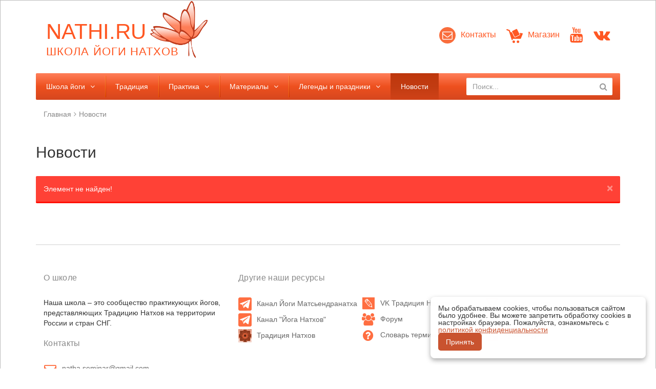

--- FILE ---
content_type: text/html; charset=UTF-8
request_url: https://nathi.ru/news/online-zanyatiya-bhuta-shuddhi/
body_size: 6964
content:
<!DOCTYPE HTML>
<html lang="ru-RU">
<head>
<meta http-equiv="Content-Type" content="text/html; charset=UTF-8" />
<meta name="robots" content="index, follow" />
<meta name="description" content="Новости и анонсы событий Традиции Натхов" />
<link href="/bitrix/cache/css/s1/atman_corporate/template_778e2413d99092d38298a77e2276bd55/template_778e2413d99092d38298a77e2276bd55_v1.css?1751140423482244" type="text/css"  data-template-style="true" rel="stylesheet" />
<script>if(!window.BX)window.BX={};if(!window.BX.message)window.BX.message=function(mess){if(typeof mess==='object'){for(let i in mess) {BX.message[i]=mess[i];} return true;}};</script>
<script>(window.BX||top.BX).message({"JS_CORE_LOADING":"Загрузка...","JS_CORE_NO_DATA":"- Нет данных -","JS_CORE_WINDOW_CLOSE":"Закрыть","JS_CORE_WINDOW_EXPAND":"Развернуть","JS_CORE_WINDOW_NARROW":"Свернуть в окно","JS_CORE_WINDOW_SAVE":"Сохранить","JS_CORE_WINDOW_CANCEL":"Отменить","JS_CORE_WINDOW_CONTINUE":"Продолжить","JS_CORE_H":"ч","JS_CORE_M":"м","JS_CORE_S":"с","JSADM_AI_HIDE_EXTRA":"Скрыть лишние","JSADM_AI_ALL_NOTIF":"Показать все","JSADM_AUTH_REQ":"Требуется авторизация!","JS_CORE_WINDOW_AUTH":"Войти","JS_CORE_IMAGE_FULL":"Полный размер"});</script>

<script src="/bitrix/js/main/core/core.min.js?1751140253230432"></script>

<script>BX.Runtime.registerExtension({"name":"main.core","namespace":"BX","loaded":true});</script>
<script>BX.setJSList(["\/bitrix\/js\/main\/core\/core_ajax.js","\/bitrix\/js\/main\/core\/core_promise.js","\/bitrix\/js\/main\/polyfill\/promise\/js\/promise.js","\/bitrix\/js\/main\/loadext\/loadext.js","\/bitrix\/js\/main\/loadext\/extension.js","\/bitrix\/js\/main\/polyfill\/promise\/js\/promise.js","\/bitrix\/js\/main\/polyfill\/find\/js\/find.js","\/bitrix\/js\/main\/polyfill\/includes\/js\/includes.js","\/bitrix\/js\/main\/polyfill\/matches\/js\/matches.js","\/bitrix\/js\/ui\/polyfill\/closest\/js\/closest.js","\/bitrix\/js\/main\/polyfill\/fill\/main.polyfill.fill.js","\/bitrix\/js\/main\/polyfill\/find\/js\/find.js","\/bitrix\/js\/main\/polyfill\/matches\/js\/matches.js","\/bitrix\/js\/main\/polyfill\/core\/dist\/polyfill.bundle.js","\/bitrix\/js\/main\/core\/core.js","\/bitrix\/js\/main\/polyfill\/intersectionobserver\/js\/intersectionobserver.js","\/bitrix\/js\/main\/lazyload\/dist\/lazyload.bundle.js","\/bitrix\/js\/main\/polyfill\/core\/dist\/polyfill.bundle.js","\/bitrix\/js\/main\/parambag\/dist\/parambag.bundle.js"]);
</script>
<script>(window.BX||top.BX).message({"LANGUAGE_ID":"ru","FORMAT_DATE":"DD.MM.YYYY","FORMAT_DATETIME":"DD.MM.YYYY HH:MI:SS","COOKIE_PREFIX":"BITRIX_SM","SERVER_TZ_OFFSET":"10800","UTF_MODE":"Y","SITE_ID":"s1","SITE_DIR":"\/","USER_ID":"","SERVER_TIME":1768812422,"USER_TZ_OFFSET":0,"USER_TZ_AUTO":"Y","bitrix_sessid":"81c1da3c9de7b1609c1e94c8bb1f0886"});</script>


<script>BX.setJSList(["\/bitrix\/templates\/atman_corporate\/js\/jquery.min.js","\/bitrix\/templates\/atman_corporate\/js\/main.min.js","\/bitrix\/templates\/atman_corporate\/script.js","\/bitrix\/templates\/atman_corporate\/components\/atman\/theme.switcher\/default\/js\/switcher.js","\/bitrix\/templates\/atman_corporate\/components\/atman\/theme.switcher\/default\/js\/readcookies.js","\/bitrix\/components\/bitrix\/search.title\/script.js"]);</script>
<script>BX.setCSSList(["\/bitrix\/templates\/atman_corporate\/css\/fonts.css","\/bitrix\/templates\/atman_corporate\/css\/plugins.css","\/bitrix\/templates\/atman_corporate\/css\/style_19.css","\/bitrix\/templates\/atman_corporate\/css\/themes\/theme_clear.css","\/bitrix\/templates\/atman_corporate\/components\/atman\/theme.switcher\/default\/css\/switcher.css","\/bitrix\/templates\/atman_corporate\/template_styles.css"]);</script>
<script type='text/javascript'>window['recaptchaFreeOptions']={'size':'normal','theme':'light','badge':'bottomright','version':'','action':'','lang':'ru','key':'6LdBAUsUAAAAAC-zlnWmFW7RZ0OV9707qgUFYaKo'};</script>
<script type="text/javascript"></script>
<script>BX.message({'NO_JS_TEXT':'В вашем браузере отключен javaScript. Для нормальной работы сайта нужно его включить.','OLD_BROWSER_TEXT':'Вы используете <b>устаревшую<\/b> версию браузера. Пожалуйста <a href=\'http://windows.microsoft.com/en-us/internet-explorer/download-ie\'>обновите его<\/a>, чтобы обезопасить свой компьютер и увидеть сайты по новому.','BTN_CALLBACK':'Обратный звонок','ATMAN_TS_STICK_TOOLTIP':'Открепить панель','ATMAN_TS_NOSTICK_TOOLTIP':'Прикрепить панель','ATMAN_FLEXMENU_MORE':'Показать ещё','ATMAN_FLEXMENU_OPEN_CLOSE':'Открыть/Закрыть меню','VALIDATE_ERROR_PHONE':'Введите корректный номер телефона','VALIDATE_ERROR_REQUIRED':'Это поле необходимо заполнить.','VALIDATE_ERROR_REMOTE':'Пожалуйста, введите правильное значение.','VALIDATE_ERROR_EMAIL':'Пожалуйста, введите корректный адрес электронной почты.','VALIDATE_ERROR_URL':'Пожалуйста, введите корректный URL.','VALIDATE_ERROR_DATE':'Пожалуйста, введите корректную дату.','VALIDATE_ERROR_DATEISO':'Пожалуйста, введите корректную дату в формате ISO.','VALIDATE_ERROR_NUMBER':'Пожалуйста, введите число.','VALIDATE_ERROR_DIGITS':'Пожалуйста, вводите только цифры.','VALIDATE_ERROR_CREDITCARD':'Пожалуйста, введите правильный номер кредитной карты.','VALIDATE_ERROR_EQUALTO':'Пожалуйста, введите такое же значение ещё раз.','VALIDATE_ERROR_EXTENSION':'Пожалуйста, выберите файл с правильным расширением.','VALIDATE_ERROR_MAXLENGTH':'Пожалуйста, введите не больше {0} символов.','VALIDATE_ERROR_MINLENGTH':'Пожалуйста, введите не меньше {0} символов.','VALIDATE_ERROR_RANGELENGTH':'Пожалуйста, введите значение длиной от {0} до {1} символов.','VALIDATE_ERROR_RANGE':'Пожалуйста, введите число от {0} до {1}.','VALIDATE_ERROR_MAX':'Пожалуйста, введите число, меньшее или равное {0}.','VALIDATE_ERROR_MIN':'Пожалуйста, введите число, большее или равное {0}.','ATMAN_INPUT_FILE':'Обзор...'})</script>



<script  src="/bitrix/cache/js/s1/atman_corporate/template_4e556b28f0aa600d85a9498f594070bb/template_4e556b28f0aa600d85a9498f594070bb_v1.js?1751140423387054"></script>

<title>Новости</title>
<meta http-equiv="X-UA-Compatible" content="IE=edge">
<meta name="viewport" content="width=device-width, initial-scale=1.0">
<meta name="yandex-verification" content="6275b5d8c77422fa">
<meta name="google-site-verification" content="I81JYcvOazFEsQQuXTmihJXUkvXG3DSnmkebBQ3-fbk">
<link rel="icon" href="/favicon.ico" type="image/x-icon">
<link rel="shortcut icon" href="/favicon.ico" type="image/x-icon">
	<link rel="icon" href="/images/favicon/nathi_ru_01.svg" type="image/svg+xml">
<!--[if lt IE 10]>
	<script type="text/javascript" src="/bitrix/templates/atman_corporate/js/fix/placeholder.js"></script>
<![endif]-->
<!--[if lt IE 9]>
	<script type="text/javascript" src="/bitrix/templates/atman_corporate/js/fix/html5.js"></script>
	<script type="text/javascript" src="/bitrix/templates/atman_corporate/js/fix/respond.min.js"></script>
<![endif]-->
<!--[if (gte IE 6)&(lte IE 8)]>
	<script type="text/javascript" src="/bitrix/templates/atman_corporate/js/fix/selectivizr-min.js"></script>
<![endif]-->
</head>
<body class=" theme_clear style_19 hbg_0 sh-blur white-submenu br_2 layout_boxed  bg_0  hs2 no-stick-menu">


<div id="panel"></div>


<div class="main-width">
	<noscript><p class="no-js">В вашем браузере отключен javaScript. Для нормальной работы сайта нужно его включить.</p></noscript>
	<!--[if lte IE 8]><p class="old-browser">Вы используете <b>устаревшую</b> версию браузера. Пожалуйста <a href='http://windows.microsoft.com/en-us/internet-explorer/download-ie'>обновите его</a>, чтобы обезопасить свой компьютер и увидеть сайты по новому.</p><![endif]-->
<header class="header">
	<div class="container-wrapper"><div class="header-wrapper">
	<div class="container">
		<div class="header-block">
			<div class="logo-block">
				<div class="logo-text">
					<div class="logo-text-inner">
						<a href="/">
							<span class="logo-title">
								NATHI.RU							</span>
							<span class="logo-subtitle">
								ШКОЛА ЙОГИ НАТХОВ     							</span>
						</a>
					</div>
					<a href="/" class="logo">
						<img src="/logo.png" alt="" />					</a>
				</div>
			</div>
			<div class="menu-block">
				<div class="menu-block-inner">
					<ul>
	<li><a href="/contacts/"><span class="fa fa-envelope-o fa-bg"></span><em>Контакты</em></a></li>
	<li><a href="http://nathas.org/shop/" target="_blank"><span class="fai-shop"></span><em>Магазин</em></a></li>
	<li><a href="https://www.youtube.com/user/NathaChannel" target="_blank"><span class="fa fa-youtube"></span></a></li>
	<li><a href="https://vk.com/nathas" target="_blank"><span class="fa fa-vk"></span></a></li>
	<!--<li><a href="https://www.facebook.com/nathiru/" target="_blank"><span class="fa fa-facebook"></span></a></li>-->
</ul>
				</div>
			</div><!-- //contact-block -->
		</div><!-- //header-block -->
	</div>
</div>
<nav class="top-nav">
	<div class="container">
		<div class="mobile-menu-controller">
			<span class="fa fa-bars"></span>
		</div>
		<div class="top-menu">
	<ul class="nav-menu flex"><li>
						<a href="/yoga-school/">Школа йоги</a>
						<ul class="sub-menu"><li><a href="/yoga-school/teachers/">Учителя</a></li><li><a href="/yoga-school/lessons/">Занятия</a></li></ul></li><li class="">
							<a href="/tradition/">Традиция</a></li><li>
						<a href="/practice/">Практика</a>
						<ul class="sub-menu"><li><a href="/practice/i/intro/">Введение</a></li><li><a href="/practice/course1/">Первый курс</a></li><li><a href="/practice/course2/">Второй курс</a></li><li><a href="/practice/course3/">Третий курс</a></li></ul></li><li>
						<a href="/materials/">Материалы</a>
						<ul class="sub-menu"><li><a href="/materials/texts/">Тексты</a></li><li><a href="/materials/pudzhi/">Пуджи</a></li><li><a href="/materials/mantry/">Мантры</a></li><li><a href="/materials/files/translit.pdf">Таблица транслитерации</a></li><li><a href="/materials/files/phonetics.pdf">Произношение деванагари</a></li><li><a href="/materials/audio/">Аудио</a></li></ul></li><li class="">
							<a href="/legends/">Легенды и праздники</a><ul class="sub-menu"><li class="">
							<a href="/legends/legendy-o-gorakshanatkhe/">Легенды о Горакшанатхе</a>
						</li><li class="">
							<a href="/legends/makhashivaratri/">Махашиваратри</a>
						</li><li class="">
							<a href="/legends/navaratri/">Наваратри</a>
						</li><li class="">
							<a href="/legends/pochitanie-khanumana/">Почитание Ханумана</a>
						</li><li class="">
							<a href="/legends/navanathi-i-chaurasi-siddhi/">Наванатхи и Чаураси-сиддхи</a>
						</li><li class="">
							<a href="/legends/ganesha/">Почитание Ганеши</a>
						</li></ul></li><li class="active">
							<a href="/news/">Новости</a></li></ul></li></ul>
</div>		<div id="title-search" class="search-block pull-right">
		<button class="btn btn-link btn__search js-btn-search" type="button"><span class="fa fa-search"></span></button>
		<form action="/search/index.php" role="search" class="navbar-form">
			<div class="form-group has-feedback">
				<input id="title-search-input" type="text" name="q" value="" autocomplete="off" class="form-control" placeholder="Поиск..."/>
				<button class="btn btn-search fa fa-search" type="submit" name="s"></button>
			</div>
		</form>
	</div><script>
	$(document).ready(function(){
		
		$('.js-btn-search').click(
			function(){
				if($(this).parent().find('.navbar-form').hasClass('open')){
					$(this).parent().find('.navbar-form').removeClass('open');
				}
				else{
					$(this).parent().find('.navbar-form').addClass('open');
				}
				
			}
		);
	});
	BX.ready(function(){
		new JCTitleSearch({
			'AJAX_PAGE' : '/news/online-zanyatiya-bhuta-shuddhi/',
			'CONTAINER_ID': 'title-search',
			'INPUT_ID': 'title-search-input',
			'MIN_QUERY_LEN': 2
		});
	});
</script>	</div>
</nav>
<div class="container">
	<div class="top-nav-mobile"></div>
</div></div>
</header>


<div role="main">
	<div class="container-wrapper">
	<div class="breadcrumb-wrapper">
			<div class="container">
				<ul class="breadcrumb"><li><a href="/" title="Главная">Главная</a></li><li><a href="/news/" title="Новости">Новости</a></li></ul>			</div>
		</div><div class="container"><div class="main-content">
			<div class="main-content-inner"><div class="page-title">
				<h1>Новости</h1>
			</div><div class="static-page">
<div class="alert alert-danger alert-dismissible" role="alert">
	<button type="button" class="close" data-dismiss="alert" aria-label="Close"><span aria-hidden="true">&times;</span></button>
	Элемент не найден!</div>						</div><!-- //static --></div><!-- //main-content-inner -->
			</div><!-- //main-content -->				</div><!-- //container -->
		</div><!-- //container-wrapper -->
	</div><!-- //main --><footer class="footer-main">
				<div class="footer">
					<div class="container-wrapper">
						<div class="container">
							<div class="row">
								<div class="col-sm-22 col-sm-offset-1">
									<div class="row">
										<div class="col-md-8 col-sm-12 col-xs-24">
											<div class="footer-item">
												<h4>О школе</h4>
												<p>Наша школа – это сообщество практикующих йогов, представляющих Традицию Натхов на территории России и стран СНГ.</p>											</div>
											<div class="footer-item">
												<h4>Контакты</h4>
												<ul class="icon-list">
													<li>
														<span class="pull-left fa fa-envelope-o"></span>
														<div class="icon-list-body">
															<a href="mailto:natha.seminar@gmail.com">natha.seminar@gmail.com</a>
														</div>
													</li>
												</ul>
											</div>
										</div>
										<div class="col-md-16 col-sm-12 col-xs-24">
											<div class="footer-item">
												<h4>Другие наши ресурсы</h4>
												<ul class="menu-list"><li><a href="tg://resolve?domain=ShriMatsyendranath"><i class="fai-telegram"></i>Канал Йоги Матсьендранатха</a></li><li><a href="https://vk.com/nathas"><i class="fai-livejournal"></i>VK Традиция Натхов</a></li><li><a href="http://kama-kala.ru/"><i class="fai-kama-kala-tantra"></i>Сайт о тантре</a></li><li><a href="tg://resolve?domain=nathayoga"><i class="fai-telegram"></i>Канал "Йога Натхов"</a></li><li><a href="http://forum.dharmanathi.ru/"><i class="fa fa-users"></i>Форум</a></li><li><a href="http://5anga.info/"><i class="fai-anga"></i>Панчанга (Календарь)</a></li><li><a href="http://nathas.org/"><i class="fai-tradition"></i>Традиция Натхов</a></li><li><a href="http://nathas.org/dictionary/"><i class="fa fa-question-circle"></i>Словарь терминов</a></li><li><a href="http://www.ksdo.ru/"><i class="fai-kuk-san-do"></i>Кук-сан-до</a></li></ul>											</div>
										</div>
									</div>
								</div>
							</div>
						</div>
					</div>
				</div>
				<div class="footer_copyright">
					<div class="container-wrapper">
						<div class="container">
							<div class="row">
								<div class="col-sm-22 col-sm-offset-1">
									<div class="row">
										<div class="col-xs-12 col-xxs-24">
											<div class="footer-copyright-item text-left">
												<span class="copyright">
													© 2008–2026 Nathi.ru&nbsp; &nbsp; &nbsp; &nbsp;&nbsp;<br>
 <i>
<p style="text-align: left;">
	Любое использование материалов этого сайта возможно при условии обязательной ссылки на него.

</i></p>												</span>
											</div>
										</div>
										<div class="col-xs-12 col-xxs-24">
											<div class="footer-copyright-item text-right">
												<span id="bx-composite-banner"></span>
												<span class="social">
													<a href="/auth/">Авторизация</a>												</span>
											</div>
										</div>
									</div>
								</div>
							</div>
						</div>
					</div>
				</div><!-- //footer_copyright -->
			</footer>
		</div>		<!--'start_frame_cache_modal_buyoneclick'--><div class="modal fade" id="modal_buyoneclick" tabindex="-1" role="dialog" aria-labelledby="modal_buyoneclick_label" aria-hidden="true">
	<div class="modal-dialog">
		<div class="modal-content">
			<div class="modal-header">
				<div class="row">
					<div class="col-xs-offset-1 col-xs-23">
						<button type="button" class="close" data-dismiss="modal" aria-hidden="true">&times;</button>
						<h4 class="modal-title" id="modal_buyoneclick_label">Купить в один клик</h4>
					</div>
				</div>
			</div>
			<div class="modal-body"><form id="form_buyoneclick" name="iblock_add" action="/news/online-zanyatiya-bhuta-shuddhi/" method="post" enctype="multipart/form-data" class="form-horizontal">
			<input type="hidden" name="sessid" id="sessid" value="81c1da3c9de7b1609c1e94c8bb1f0886" />						
				<div class="form-group no-col">
					<div class="col-xxs-8 col-xs-6">
						<div class="boc-img">
							<img src="/bitrix/components/atman/form.iblock.add/templates/buyoneclick_modal/images/nophoto.png" alt=""/>
						</div>
					</div>
					<div class="col-xxs-16 col-xs-18">
						<div class="boc-title"></div>
						<div class="boc-price"></div>
					</div>
				</div>
				<div class="separator"></div>
				<input type="hidden" id="hidden_buyoneclick" name="PROPERTY[HIDDEN][0]" value="" /><div class="form-group">
						<label for="name_AUTHOR_buyoneclick" class="col-xs-6 control-label">
							Имя							<span class="form-required">*</span>						</label>
						<div class="col-xs-17"><input type="text" class="form-control" id="name_AUTHOR_buyoneclick"  name="PROPERTY[AUTHOR][0]" placeholder="Имя" value="" required="required" />						</div>
					</div><div class="form-group">
						<label for="name_AUTHOR_PHONE_buyoneclick" class="col-xs-6 control-label">
							Телефон							<span class="form-required">*</span>						</label>
						<div class="col-xs-17"><input type="text" class="form-control tel" id="name_AUTHOR_PHONE_buyoneclick"  name="PROPERTY[AUTHOR_PHONE][0]" placeholder="Телефон" value="" required="required" />						</div>
					</div>			<div class="form-group">
				<div class="col-xs-offset-6 col-xs-17">
					<input type="submit" name="iblock_submitbuyoneclick" id="submit_buyoneclick" class="btn btn-primary" value="Сделать заказ">
				</div>
			</div>
		</form>
<script>
$(document).ready(function() {

	function exists(e) {
		return $(e).length > 0;
	}
	function buyOneClick(){
		$('[data-target="#modal_buyoneclick"]').click(function(){
			var good_this = $(this).parents('.good');
			var good_name = $.trim(good_this.find('.good-title').text());
			var good_price = good_this.find('.price').html();
			if(exists(good_this.find('.good-img'))){
				var good_img = good_this.find('.good-img').attr('src');
				$('#modal_buyoneclick .boc-img img').attr('src',good_img);
			}
			else if (exists(good_this.find('.tos-good-inner'))){
				var good_img_bg = good_this.find('.tos-good-inner').css("background-image");
				good_img_bg = good_img_bg.replace(/.*\s?url\([\'\"]?/, '').replace(/[\'\"]?\).*/, '');
				$('#modal_buyoneclick .boc-img img').attr('src',good_img_bg);
			}
			$('#modal_buyoneclick .boc-title').text(good_name);
			$('#modal_buyoneclick .boc-price').html(good_price);
			good_price = good_price.replace('<span class="fa fa-ruble"></span>', "rub");
			$('#modal_buyoneclick #hidden_buyoneclick').val(good_name + '\n' + good_price)
		});
	}
	buyOneClick();

	if(typeof $.fn.validate != 'undefined'){
		$("#form_buyoneclick").validate({
			rules:
			{"PROPERTY[AUTHOR][0]":{required: true, minlength: 2,},"PROPERTY[AUTHOR_PHONE][0]":{required: true, phone: true,},"captcha_word":{required:true,},
			},
		});
	}
});
</script></div>
		</div>
	</div>
</div><!--'end_frame_cache_modal_buyoneclick'--><!--<script type="text/javascript">
var gaJsHost = (("https:" == document.location.protocol) ? "https://ssl." : "http://www.");
document.write(unescape("%3Cscript src='" + gaJsHost + "google-analytics.com/ga.js' type='text/javascript'%3E%3C/script%3E"));
</script>
<script type="text/javascript">
var pageTracker = _gat._getTracker("UA-6097872-1");
pageTracker._trackPageview();
</script>-->
<script>
    window.qformCookieSettings = {
        privacyLink: 'https://nathi.ru/docs/privacy_policy.php', // Policy URL
        buttonColor: '#c9532f',
        fontColor: '#c9532f',	
    };
</script>
<script src="https://cdn.qform.io/cookie/cookie-banner.js" async></script>

	</body>
</html>
<!-- template by http://atman.biz -->


--- FILE ---
content_type: text/css
request_url: https://nathi.ru/bitrix/cache/css/s1/atman_corporate/template_778e2413d99092d38298a77e2276bd55/template_778e2413d99092d38298a77e2276bd55_v1.css?1751140423482244
body_size: 82542
content:


/* Start:/bitrix/templates/atman_corporate/css/fonts.css?175113862726617*/
/*!
 *  Font Awesome 4.4.0 by @davegandy - http://fontawesome.io - @fontawesome
 *  License - http://fontawesome.io/license (Font: SIL OFL 1.1, CSS: MIT License)
 */.fa.fa-pull-left,.fa.pull-left{margin-right:.3em}.fa,.fa-stack{display:inline-block}.fa-fw,.fa-li{text-align:center}@font-face{font-family:FontAwesome;src:url(/bitrix/templates/atman_corporate/css/../fonts/fontawesome-webfont.eot?v=4.4.0);src:url(/bitrix/templates/atman_corporate/css/../fonts/fontawesome-webfont.eot?#iefix&v=4.4.0) format('embedded-opentype'),url(/bitrix/templates/atman_corporate/css/../fonts/fontawesome-webfont.woff2?v=4.4.0) format('woff2'),url(/bitrix/templates/atman_corporate/css/../fonts/fontawesome-webfont.woff?v=4.4.0) format('woff'),url(/bitrix/templates/atman_corporate/css/../fonts/fontawesome-webfont.ttf?v=4.4.0) format('truetype'),url(/bitrix/templates/atman_corporate/css/../fonts/fontawesome-webfont.svg?v=4.4.0#fontawesomeregular) format('svg');font-weight:400;font-style:normal}.fa{font:normal normal normal 14px/1 FontAwesome;font-size:inherit;text-rendering:auto;-webkit-font-smoothing:antialiased;-moz-osx-font-smoothing:grayscale}.fa-lg{font-size:1.33333333em;line-height:.75em;vertical-align:-15%}.fa-2x{font-size:2em}.fa-3x{font-size:3em}.fa-4x{font-size:4em}.fa-5x{font-size:5em}.fa-fw{width:1.28571429em}.fa-ul{padding-left:0;margin-left:2.14285714em;list-style-type:none}.fa.fa-pull-right,.fa.pull-right{margin-left:.3em}.fa-ul>li{position:relative}.fa-li{position:absolute;left:-2.14285714em;width:2.14285714em;top:.14285714em}.fa-li.fa-lg{left:-1.85714286em}.fa-border{padding:.2em .25em .15em;border:.08em solid #eee;border-radius:.1em}.fa-pull-left{float:left}.fa-pull-right,.pull-right{float:right}.pull-left{float:left}.fa-spin{-webkit-animation:fa-spin 2s infinite linear;animation:fa-spin 2s infinite linear}.fa-pulse{-webkit-animation:fa-spin 1s infinite steps(8);animation:fa-spin 1s infinite steps(8)}@-webkit-keyframes fa-spin{0%{-webkit-transform:rotate(0);transform:rotate(0)}100%{-webkit-transform:rotate(359deg);transform:rotate(359deg)}}@keyframes fa-spin{0%{-webkit-transform:rotate(0);transform:rotate(0)}100%{-webkit-transform:rotate(359deg);transform:rotate(359deg)}}.fa-rotate-90{filter:progid:DXImageTransform.Microsoft.BasicImage(rotation=1);-webkit-transform:rotate(90deg);-ms-transform:rotate(90deg);transform:rotate(90deg)}.fa-rotate-180{filter:progid:DXImageTransform.Microsoft.BasicImage(rotation=2);-webkit-transform:rotate(180deg);-ms-transform:rotate(180deg);transform:rotate(180deg)}.fa-rotate-270{filter:progid:DXImageTransform.Microsoft.BasicImage(rotation=3);-webkit-transform:rotate(270deg);-ms-transform:rotate(270deg);transform:rotate(270deg)}.fa-flip-horizontal{filter:progid:DXImageTransform.Microsoft.BasicImage(rotation=0, mirror=1);-webkit-transform:scale(-1,1);-ms-transform:scale(-1,1);transform:scale(-1,1)}.fa-flip-vertical{filter:progid:DXImageTransform.Microsoft.BasicImage(rotation=2, mirror=1);-webkit-transform:scale(1,-1);-ms-transform:scale(1,-1);transform:scale(1,-1)}:root .fa-flip-horizontal,:root .fa-flip-vertical,:root .fa-rotate-180,:root .fa-rotate-270,:root .fa-rotate-90{filter:none}.fa-stack{position:relative;width:2em;height:2em;line-height:2em;vertical-align:middle}.fa-stack-1x,.fa-stack-2x{position:absolute;left:0;width:100%;text-align:center}.fa-stack-1x{line-height:inherit}.fa-stack-2x{font-size:2em}.fa-inverse{color:#fff}.fa-glass:before{content:"\f000"}.fa-music:before{content:"\f001"}.fa-search:before{content:"\f002"}.fa-envelope-o:before{content:"\f003"}.fa-heart:before{content:"\f004"}.fa-star:before{content:"\f005"}.fa-star-o:before{content:"\f006"}.fa-user:before{content:"\f007"}.fa-film:before{content:"\f008"}.fa-th-large:before{content:"\f009"}.fa-th:before{content:"\f00a"}.fa-th-list:before{content:"\f00b"}.fa-check:before{content:"\f00c"}.fa-close:before,.fa-remove:before,.fa-times:before{content:"\f00d"}.fa-search-plus:before{content:"\f00e"}.fa-search-minus:before{content:"\f010"}.fa-power-off:before{content:"\f011"}.fa-signal:before{content:"\f012"}.fa-cog:before,.fa-gear:before{content:"\f013"}.fa-trash-o:before{content:"\f014"}.fa-home:before{content:"\f015"}.fa-file-o:before{content:"\f016"}.fa-clock-o:before{content:"\f017"}.fa-road:before{content:"\f018"}.fa-download:before{content:"\f019"}.fa-arrow-circle-o-down:before{content:"\f01a"}.fa-arrow-circle-o-up:before{content:"\f01b"}.fa-inbox:before{content:"\f01c"}.fa-play-circle-o:before{content:"\f01d"}.fa-repeat:before,.fa-rotate-right:before{content:"\f01e"}.fa-refresh:before{content:"\f021"}.fa-list-alt:before{content:"\f022"}.fa-lock:before{content:"\f023"}.fa-flag:before{content:"\f024"}.fa-headphones:before{content:"\f025"}.fa-volume-off:before{content:"\f026"}.fa-volume-down:before{content:"\f027"}.fa-volume-up:before{content:"\f028"}.fa-qrcode:before{content:"\f029"}.fa-barcode:before{content:"\f02a"}.fa-tag:before{content:"\f02b"}.fa-tags:before{content:"\f02c"}.fa-book:before{content:"\f02d"}.fa-bookmark:before{content:"\f02e"}.fa-print:before{content:"\f02f"}.fa-camera:before{content:"\f030"}.fa-font:before{content:"\f031"}.fa-bold:before{content:"\f032"}.fa-italic:before{content:"\f033"}.fa-text-height:before{content:"\f034"}.fa-text-width:before{content:"\f035"}.fa-align-left:before{content:"\f036"}.fa-align-center:before{content:"\f037"}.fa-align-right:before{content:"\f038"}.fa-align-justify:before{content:"\f039"}.fa-list:before{content:"\f03a"}.fa-dedent:before,.fa-outdent:before{content:"\f03b"}.fa-indent:before{content:"\f03c"}.fa-video-camera:before{content:"\f03d"}.fa-image:before,.fa-photo:before,.fa-picture-o:before{content:"\f03e"}.fa-pencil:before{content:"\f040"}.fa-map-marker:before{content:"\f041"}.fa-adjust:before{content:"\f042"}.fa-tint:before{content:"\f043"}.fa-edit:before,.fa-pencil-square-o:before{content:"\f044"}.fa-share-square-o:before{content:"\f045"}.fa-check-square-o:before{content:"\f046"}.fa-arrows:before{content:"\f047"}.fa-step-backward:before{content:"\f048"}.fa-fast-backward:before{content:"\f049"}.fa-backward:before{content:"\f04a"}.fa-play:before{content:"\f04b"}.fa-pause:before{content:"\f04c"}.fa-stop:before{content:"\f04d"}.fa-forward:before{content:"\f04e"}.fa-fast-forward:before{content:"\f050"}.fa-step-forward:before{content:"\f051"}.fa-eject:before{content:"\f052"}.fa-chevron-left:before{content:"\f053"}.fa-chevron-right:before{content:"\f054"}.fa-plus-circle:before{content:"\f055"}.fa-minus-circle:before{content:"\f056"}.fa-times-circle:before{content:"\f057"}.fa-check-circle:before{content:"\f058"}.fa-question-circle:before{content:"\f059"}.fa-info-circle:before{content:"\f05a"}.fa-crosshairs:before{content:"\f05b"}.fa-times-circle-o:before{content:"\f05c"}.fa-check-circle-o:before{content:"\f05d"}.fa-ban:before{content:"\f05e"}.fa-arrow-left:before{content:"\f060"}.fa-arrow-right:before{content:"\f061"}.fa-arrow-up:before{content:"\f062"}.fa-arrow-down:before{content:"\f063"}.fa-mail-forward:before,.fa-share:before{content:"\f064"}.fa-expand:before{content:"\f065"}.fa-compress:before{content:"\f066"}.fa-plus:before{content:"\f067"}.fa-minus:before{content:"\f068"}.fa-asterisk:before{content:"\f069"}.fa-exclamation-circle:before{content:"\f06a"}.fa-gift:before{content:"\f06b"}.fa-leaf:before{content:"\f06c"}.fa-fire:before{content:"\f06d"}.fa-eye:before{content:"\f06e"}.fa-eye-slash:before{content:"\f070"}.fa-exclamation-triangle:before,.fa-warning:before{content:"\f071"}.fa-plane:before{content:"\f072"}.fa-calendar:before{content:"\f073"}.fa-random:before{content:"\f074"}.fa-comment:before{content:"\f075"}.fa-magnet:before{content:"\f076"}.fa-chevron-up:before{content:"\f077"}.fa-chevron-down:before{content:"\f078"}.fa-retweet:before{content:"\f079"}.fa-shopping-cart:before{content:"\f07a"}.fa-folder:before{content:"\f07b"}.fa-folder-open:before{content:"\f07c"}.fa-arrows-v:before{content:"\f07d"}.fa-arrows-h:before{content:"\f07e"}.fa-bar-chart-o:before,.fa-bar-chart:before{content:"\f080"}.fa-twitter-square:before{content:"\f081"}.fa-facebook-square:before{content:"\f082"}.fa-camera-retro:before{content:"\f083"}.fa-key:before{content:"\f084"}.fa-cogs:before,.fa-gears:before{content:"\f085"}.fa-comments:before{content:"\f086"}.fa-thumbs-o-up:before{content:"\f087"}.fa-thumbs-o-down:before{content:"\f088"}.fa-star-half:before{content:"\f089"}.fa-heart-o:before{content:"\f08a"}.fa-sign-out:before{content:"\f08b"}.fa-linkedin-square:before{content:"\f08c"}.fa-thumb-tack:before{content:"\f08d"}.fa-external-link:before{content:"\f08e"}.fa-sign-in:before{content:"\f090"}.fa-trophy:before{content:"\f091"}.fa-github-square:before{content:"\f092"}.fa-upload:before{content:"\f093"}.fa-lemon-o:before{content:"\f094"}.fa-phone:before{content:"\f095"}.fa-square-o:before{content:"\f096"}.fa-bookmark-o:before{content:"\f097"}.fa-phone-square:before{content:"\f098"}.fa-twitter:before{content:"\f099"}.fa-facebook-f:before,.fa-facebook:before{content:"\f09a"}.fa-github:before{content:"\f09b"}.fa-unlock:before{content:"\f09c"}.fa-credit-card:before{content:"\f09d"}.fa-feed:before,.fa-rss:before{content:"\f09e"}.fa-hdd-o:before{content:"\f0a0"}.fa-bullhorn:before{content:"\f0a1"}.fa-bell:before{content:"\f0f3"}.fa-certificate:before{content:"\f0a3"}.fa-hand-o-right:before{content:"\f0a4"}.fa-hand-o-left:before{content:"\f0a5"}.fa-hand-o-up:before{content:"\f0a6"}.fa-hand-o-down:before{content:"\f0a7"}.fa-arrow-circle-left:before{content:"\f0a8"}.fa-arrow-circle-right:before{content:"\f0a9"}.fa-arrow-circle-up:before{content:"\f0aa"}.fa-arrow-circle-down:before{content:"\f0ab"}.fa-globe:before{content:"\f0ac"}.fa-wrench:before{content:"\f0ad"}.fa-tasks:before{content:"\f0ae"}.fa-filter:before{content:"\f0b0"}.fa-briefcase:before{content:"\f0b1"}.fa-arrows-alt:before{content:"\f0b2"}.fa-group:before,.fa-users:before{content:"\f0c0"}.fa-chain:before,.fa-link:before{content:"\f0c1"}.fa-cloud:before{content:"\f0c2"}.fa-flask:before{content:"\f0c3"}.fa-cut:before,.fa-scissors:before{content:"\f0c4"}.fa-copy:before,.fa-files-o:before{content:"\f0c5"}.fa-paperclip:before{content:"\f0c6"}.fa-floppy-o:before,.fa-save:before{content:"\f0c7"}.fa-square:before{content:"\f0c8"}.fa-bars:before,.fa-navicon:before,.fa-reorder:before{content:"\f0c9"}.fa-list-ul:before{content:"\f0ca"}.fa-list-ol:before{content:"\f0cb"}.fa-strikethrough:before{content:"\f0cc"}.fa-underline:before{content:"\f0cd"}.fa-table:before{content:"\f0ce"}.fa-magic:before{content:"\f0d0"}.fa-truck:before{content:"\f0d1"}.fa-pinterest:before{content:"\f0d2"}.fa-pinterest-square:before{content:"\f0d3"}.fa-google-plus-square:before{content:"\f0d4"}.fa-google-plus:before{content:"\f0d5"}.fa-money:before{content:"\f0d6"}.fa-caret-down:before{content:"\f0d7"}.fa-caret-up:before{content:"\f0d8"}.fa-caret-left:before{content:"\f0d9"}.fa-caret-right:before{content:"\f0da"}.fa-columns:before{content:"\f0db"}.fa-sort:before,.fa-unsorted:before{content:"\f0dc"}.fa-sort-desc:before,.fa-sort-down:before{content:"\f0dd"}.fa-sort-asc:before,.fa-sort-up:before{content:"\f0de"}.fa-envelope:before{content:"\f0e0"}.fa-linkedin:before{content:"\f0e1"}.fa-rotate-left:before,.fa-undo:before{content:"\f0e2"}.fa-gavel:before,.fa-legal:before{content:"\f0e3"}.fa-dashboard:before,.fa-tachometer:before{content:"\f0e4"}.fa-comment-o:before{content:"\f0e5"}.fa-comments-o:before{content:"\f0e6"}.fa-bolt:before,.fa-flash:before{content:"\f0e7"}.fa-sitemap:before{content:"\f0e8"}.fa-umbrella:before{content:"\f0e9"}.fa-clipboard:before,.fa-paste:before{content:"\f0ea"}.fa-lightbulb-o:before{content:"\f0eb"}.fa-exchange:before{content:"\f0ec"}.fa-cloud-download:before{content:"\f0ed"}.fa-cloud-upload:before{content:"\f0ee"}.fa-user-md:before{content:"\f0f0"}.fa-stethoscope:before{content:"\f0f1"}.fa-suitcase:before{content:"\f0f2"}.fa-bell-o:before{content:"\f0a2"}.fa-coffee:before{content:"\f0f4"}.fa-cutlery:before{content:"\f0f5"}.fa-file-text-o:before{content:"\f0f6"}.fa-building-o:before{content:"\f0f7"}.fa-hospital-o:before{content:"\f0f8"}.fa-ambulance:before{content:"\f0f9"}.fa-medkit:before{content:"\f0fa"}.fa-fighter-jet:before{content:"\f0fb"}.fa-beer:before{content:"\f0fc"}.fa-h-square:before{content:"\f0fd"}.fa-plus-square:before{content:"\f0fe"}.fa-angle-double-left:before{content:"\f100"}.fa-angle-double-right:before{content:"\f101"}.fa-angle-double-up:before{content:"\f102"}.fa-angle-double-down:before{content:"\f103"}.fa-angle-left:before{content:"\f104"}.fa-angle-right:before{content:"\f105"}.fa-angle-up:before{content:"\f106"}.fa-angle-down:before{content:"\f107"}.fa-desktop:before{content:"\f108"}.fa-laptop:before{content:"\f109"}.fa-tablet:before{content:"\f10a"}.fa-mobile-phone:before,.fa-mobile:before{content:"\f10b"}.fa-circle-o:before{content:"\f10c"}.fa-quote-left:before{content:"\f10d"}.fa-quote-right:before{content:"\f10e"}.fa-spinner:before{content:"\f110"}.fa-circle:before{content:"\f111"}.fa-mail-reply:before,.fa-reply:before{content:"\f112"}.fa-github-alt:before{content:"\f113"}.fa-folder-o:before{content:"\f114"}.fa-folder-open-o:before{content:"\f115"}.fa-smile-o:before{content:"\f118"}.fa-frown-o:before{content:"\f119"}.fa-meh-o:before{content:"\f11a"}.fa-gamepad:before{content:"\f11b"}.fa-keyboard-o:before{content:"\f11c"}.fa-flag-o:before{content:"\f11d"}.fa-flag-checkered:before{content:"\f11e"}.fa-terminal:before{content:"\f120"}.fa-code:before{content:"\f121"}.fa-mail-reply-all:before,.fa-reply-all:before{content:"\f122"}.fa-star-half-empty:before,.fa-star-half-full:before,.fa-star-half-o:before{content:"\f123"}.fa-location-arrow:before{content:"\f124"}.fa-crop:before{content:"\f125"}.fa-code-fork:before{content:"\f126"}.fa-chain-broken:before,.fa-unlink:before{content:"\f127"}.fa-question:before{content:"\f128"}.fa-info:before{content:"\f129"}.fa-exclamation:before{content:"\f12a"}.fa-superscript:before{content:"\f12b"}.fa-subscript:before{content:"\f12c"}.fa-eraser:before{content:"\f12d"}.fa-puzzle-piece:before{content:"\f12e"}.fa-microphone:before{content:"\f130"}.fa-microphone-slash:before{content:"\f131"}.fa-shield:before{content:"\f132"}.fa-calendar-o:before{content:"\f133"}.fa-fire-extinguisher:before{content:"\f134"}.fa-rocket:before{content:"\f135"}.fa-maxcdn:before{content:"\f136"}.fa-chevron-circle-left:before{content:"\f137"}.fa-chevron-circle-right:before{content:"\f138"}.fa-chevron-circle-up:before{content:"\f139"}.fa-chevron-circle-down:before{content:"\f13a"}.fa-html5:before{content:"\f13b"}.fa-css3:before{content:"\f13c"}.fa-anchor:before{content:"\f13d"}.fa-unlock-alt:before{content:"\f13e"}.fa-bullseye:before{content:"\f140"}.fa-ellipsis-h:before{content:"\f141"}.fa-ellipsis-v:before{content:"\f142"}.fa-rss-square:before{content:"\f143"}.fa-play-circle:before{content:"\f144"}.fa-ticket:before{content:"\f145"}.fa-minus-square:before{content:"\f146"}.fa-minus-square-o:before{content:"\f147"}.fa-level-up:before{content:"\f148"}.fa-level-down:before{content:"\f149"}.fa-check-square:before{content:"\f14a"}.fa-pencil-square:before{content:"\f14b"}.fa-external-link-square:before{content:"\f14c"}.fa-share-square:before{content:"\f14d"}.fa-compass:before{content:"\f14e"}.fa-caret-square-o-down:before,.fa-toggle-down:before{content:"\f150"}.fa-caret-square-o-up:before,.fa-toggle-up:before{content:"\f151"}.fa-caret-square-o-right:before,.fa-toggle-right:before{content:"\f152"}.fa-eur:before,.fa-euro:before{content:"\f153"}.fa-gbp:before{content:"\f154"}.fa-dollar:before,.fa-usd:before{content:"\f155"}.fa-inr:before,.fa-rupee:before{content:"\f156"}.fa-cny:before,.fa-jpy:before,.fa-rmb:before,.fa-yen:before{content:"\f157"}.fa-rouble:before,.fa-rub:before,.fa-ruble:before{content:"\f158"}.fa-krw:before,.fa-won:before{content:"\f159"}.fa-bitcoin:before,.fa-btc:before{content:"\f15a"}.fa-file:before{content:"\f15b"}.fa-file-text:before{content:"\f15c"}.fa-sort-alpha-asc:before{content:"\f15d"}.fa-sort-alpha-desc:before{content:"\f15e"}.fa-sort-amount-asc:before{content:"\f160"}.fa-sort-amount-desc:before{content:"\f161"}.fa-sort-numeric-asc:before{content:"\f162"}.fa-sort-numeric-desc:before{content:"\f163"}.fa-thumbs-up:before{content:"\f164"}.fa-thumbs-down:before{content:"\f165"}.fa-youtube-square:before{content:"\f166"}.fa-youtube:before{content:"\f167"}.fa-xing:before{content:"\f168"}.fa-xing-square:before{content:"\f169"}.fa-youtube-play:before{content:"\f16a"}.fa-dropbox:before{content:"\f16b"}.fa-stack-overflow:before{content:"\f16c"}.fa-instagram:before{content:"\f16d"}.fa-flickr:before{content:"\f16e"}.fa-adn:before{content:"\f170"}.fa-bitbucket:before{content:"\f171"}.fa-bitbucket-square:before{content:"\f172"}.fa-tumblr:before{content:"\f173"}.fa-tumblr-square:before{content:"\f174"}.fa-long-arrow-down:before{content:"\f175"}.fa-long-arrow-up:before{content:"\f176"}.fa-long-arrow-left:before{content:"\f177"}.fa-long-arrow-right:before{content:"\f178"}.fa-apple:before{content:"\f179"}.fa-windows:before{content:"\f17a"}.fa-android:before{content:"\f17b"}.fa-linux:before{content:"\f17c"}.fa-dribbble:before{content:"\f17d"}.fa-skype:before{content:"\f17e"}.fa-foursquare:before{content:"\f180"}.fa-trello:before{content:"\f181"}.fa-female:before{content:"\f182"}.fa-male:before{content:"\f183"}.fa-gittip:before,.fa-gratipay:before{content:"\f184"}.fa-sun-o:before{content:"\f185"}.fa-moon-o:before{content:"\f186"}.fa-archive:before{content:"\f187"}.fa-bug:before{content:"\f188"}.fa-vk:before{content:"\f189"}.fa-weibo:before{content:"\f18a"}.fa-renren:before{content:"\f18b"}.fa-pagelines:before{content:"\f18c"}.fa-stack-exchange:before{content:"\f18d"}.fa-arrow-circle-o-right:before{content:"\f18e"}.fa-arrow-circle-o-left:before{content:"\f190"}.fa-caret-square-o-left:before,.fa-toggle-left:before{content:"\f191"}.fa-dot-circle-o:before{content:"\f192"}.fa-wheelchair:before{content:"\f193"}.fa-vimeo-square:before{content:"\f194"}.fa-try:before,.fa-turkish-lira:before{content:"\f195"}.fa-plus-square-o:before{content:"\f196"}.fa-space-shuttle:before{content:"\f197"}.fa-slack:before{content:"\f198"}.fa-envelope-square:before{content:"\f199"}.fa-wordpress:before{content:"\f19a"}.fa-openid:before{content:"\f19b"}.fa-bank:before,.fa-institution:before,.fa-university:before{content:"\f19c"}.fa-graduation-cap:before,.fa-mortar-board:before{content:"\f19d"}.fa-yahoo:before{content:"\f19e"}.fa-google:before{content:"\f1a0"}.fa-reddit:before{content:"\f1a1"}.fa-reddit-square:before{content:"\f1a2"}.fa-stumbleupon-circle:before{content:"\f1a3"}.fa-stumbleupon:before{content:"\f1a4"}.fa-delicious:before{content:"\f1a5"}.fa-digg:before{content:"\f1a6"}.fa-pied-piper:before{content:"\f1a7"}.fa-pied-piper-alt:before{content:"\f1a8"}.fa-drupal:before{content:"\f1a9"}.fa-joomla:before{content:"\f1aa"}.fa-language:before{content:"\f1ab"}.fa-fax:before{content:"\f1ac"}.fa-building:before{content:"\f1ad"}.fa-child:before{content:"\f1ae"}.fa-paw:before{content:"\f1b0"}.fa-spoon:before{content:"\f1b1"}.fa-cube:before{content:"\f1b2"}.fa-cubes:before{content:"\f1b3"}.fa-behance:before{content:"\f1b4"}.fa-behance-square:before{content:"\f1b5"}.fa-steam:before{content:"\f1b6"}.fa-steam-square:before{content:"\f1b7"}.fa-recycle:before{content:"\f1b8"}.fa-automobile:before,.fa-car:before{content:"\f1b9"}.fa-cab:before,.fa-taxi:before{content:"\f1ba"}.fa-tree:before{content:"\f1bb"}.fa-spotify:before{content:"\f1bc"}.fa-deviantart:before{content:"\f1bd"}.fa-soundcloud:before{content:"\f1be"}.fa-database:before{content:"\f1c0"}.fa-file-pdf-o:before{content:"\f1c1"}.fa-file-word-o:before{content:"\f1c2"}.fa-file-excel-o:before{content:"\f1c3"}.fa-file-powerpoint-o:before{content:"\f1c4"}.fa-file-image-o:before,.fa-file-photo-o:before,.fa-file-picture-o:before{content:"\f1c5"}.fa-file-archive-o:before,.fa-file-zip-o:before{content:"\f1c6"}.fa-file-audio-o:before,.fa-file-sound-o:before{content:"\f1c7"}.fa-file-movie-o:before,.fa-file-video-o:before{content:"\f1c8"}.fa-file-code-o:before{content:"\f1c9"}.fa-vine:before{content:"\f1ca"}.fa-codepen:before{content:"\f1cb"}.fa-jsfiddle:before{content:"\f1cc"}.fa-life-bouy:before,.fa-life-buoy:before,.fa-life-ring:before,.fa-life-saver:before,.fa-support:before{content:"\f1cd"}.fa-circle-o-notch:before{content:"\f1ce"}.fa-ra:before,.fa-rebel:before{content:"\f1d0"}.fa-empire:before,.fa-ge:before{content:"\f1d1"}.fa-git-square:before{content:"\f1d2"}.fa-git:before{content:"\f1d3"}.fa-hacker-news:before,.fa-y-combinator-square:before,.fa-yc-square:before{content:"\f1d4"}.fa-tencent-weibo:before{content:"\f1d5"}.fa-qq:before{content:"\f1d6"}.fa-wechat:before,.fa-weixin:before{content:"\f1d7"}.fa-paper-plane:before,.fa-send:before{content:"\f1d8"}.fa-paper-plane-o:before,.fa-send-o:before{content:"\f1d9"}.fa-history:before{content:"\f1da"}.fa-circle-thin:before{content:"\f1db"}.fa-header:before{content:"\f1dc"}.fa-paragraph:before{content:"\f1dd"}.fa-sliders:before{content:"\f1de"}.fa-share-alt:before{content:"\f1e0"}.fa-share-alt-square:before{content:"\f1e1"}.fa-bomb:before{content:"\f1e2"}.fa-futbol-o:before,.fa-soccer-ball-o:before{content:"\f1e3"}.fa-tty:before{content:"\f1e4"}.fa-binoculars:before{content:"\f1e5"}.fa-plug:before{content:"\f1e6"}.fa-slideshare:before{content:"\f1e7"}.fa-twitch:before{content:"\f1e8"}.fa-yelp:before{content:"\f1e9"}.fa-newspaper-o:before{content:"\f1ea"}.fa-wifi:before{content:"\f1eb"}.fa-calculator:before{content:"\f1ec"}.fa-paypal:before{content:"\f1ed"}.fa-google-wallet:before{content:"\f1ee"}.fa-cc-visa:before{content:"\f1f0"}.fa-cc-mastercard:before{content:"\f1f1"}.fa-cc-discover:before{content:"\f1f2"}.fa-cc-amex:before{content:"\f1f3"}.fa-cc-paypal:before{content:"\f1f4"}.fa-cc-stripe:before{content:"\f1f5"}.fa-bell-slash:before{content:"\f1f6"}.fa-bell-slash-o:before{content:"\f1f7"}.fa-trash:before{content:"\f1f8"}.fa-copyright:before{content:"\f1f9"}.fa-at:before{content:"\f1fa"}.fa-eyedropper:before{content:"\f1fb"}.fa-paint-brush:before{content:"\f1fc"}.fa-birthday-cake:before{content:"\f1fd"}.fa-area-chart:before{content:"\f1fe"}.fa-pie-chart:before{content:"\f200"}.fa-line-chart:before{content:"\f201"}.fa-lastfm:before{content:"\f202"}.fa-lastfm-square:before{content:"\f203"}.fa-toggle-off:before{content:"\f204"}.fa-toggle-on:before{content:"\f205"}.fa-bicycle:before{content:"\f206"}.fa-bus:before{content:"\f207"}.fa-ioxhost:before{content:"\f208"}.fa-angellist:before{content:"\f209"}.fa-cc:before{content:"\f20a"}.fa-ils:before,.fa-shekel:before,.fa-sheqel:before{content:"\f20b"}.fa-meanpath:before{content:"\f20c"}.fa-buysellads:before{content:"\f20d"}.fa-connectdevelop:before{content:"\f20e"}.fa-dashcube:before{content:"\f210"}.fa-forumbee:before{content:"\f211"}.fa-leanpub:before{content:"\f212"}.fa-sellsy:before{content:"\f213"}.fa-shirtsinbulk:before{content:"\f214"}.fa-simplybuilt:before{content:"\f215"}.fa-skyatlas:before{content:"\f216"}.fa-cart-plus:before{content:"\f217"}.fa-cart-arrow-down:before{content:"\f218"}.fa-diamond:before{content:"\f219"}.fa-ship:before{content:"\f21a"}.fa-user-secret:before{content:"\f21b"}.fa-motorcycle:before{content:"\f21c"}.fa-street-view:before{content:"\f21d"}.fa-heartbeat:before{content:"\f21e"}.fa-venus:before{content:"\f221"}.fa-mars:before{content:"\f222"}.fa-mercury:before{content:"\f223"}.fa-intersex:before,.fa-transgender:before{content:"\f224"}.fa-transgender-alt:before{content:"\f225"}.fa-venus-double:before{content:"\f226"}.fa-mars-double:before{content:"\f227"}.fa-venus-mars:before{content:"\f228"}.fa-mars-stroke:before{content:"\f229"}.fa-mars-stroke-v:before{content:"\f22a"}.fa-mars-stroke-h:before{content:"\f22b"}.fa-neuter:before{content:"\f22c"}.fa-genderless:before{content:"\f22d"}.fa-facebook-official:before{content:"\f230"}.fa-pinterest-p:before{content:"\f231"}.fa-whatsapp:before{content:"\f232"}.fa-server:before{content:"\f233"}.fa-user-plus:before{content:"\f234"}.fa-user-times:before{content:"\f235"}.fa-bed:before,.fa-hotel:before{content:"\f236"}.fa-viacoin:before{content:"\f237"}.fa-train:before{content:"\f238"}.fa-subway:before{content:"\f239"}.fa-medium:before{content:"\f23a"}.fa-y-combinator:before,.fa-yc:before{content:"\f23b"}.fa-optin-monster:before{content:"\f23c"}.fa-opencart:before{content:"\f23d"}.fa-expeditedssl:before{content:"\f23e"}.fa-battery-4:before,.fa-battery-full:before{content:"\f240"}.fa-battery-3:before,.fa-battery-three-quarters:before{content:"\f241"}.fa-battery-2:before,.fa-battery-half:before{content:"\f242"}.fa-battery-1:before,.fa-battery-quarter:before{content:"\f243"}.fa-battery-0:before,.fa-battery-empty:before{content:"\f244"}.fa-mouse-pointer:before{content:"\f245"}.fa-i-cursor:before{content:"\f246"}.fa-object-group:before{content:"\f247"}.fa-object-ungroup:before{content:"\f248"}.fa-sticky-note:before{content:"\f249"}.fa-sticky-note-o:before{content:"\f24a"}.fa-cc-jcb:before{content:"\f24b"}.fa-cc-diners-club:before{content:"\f24c"}.fa-clone:before{content:"\f24d"}.fa-balance-scale:before{content:"\f24e"}.fa-hourglass-o:before{content:"\f250"}.fa-hourglass-1:before,.fa-hourglass-start:before{content:"\f251"}.fa-hourglass-2:before,.fa-hourglass-half:before{content:"\f252"}.fa-hourglass-3:before,.fa-hourglass-end:before{content:"\f253"}.fa-hourglass:before{content:"\f254"}.fa-hand-grab-o:before,.fa-hand-rock-o:before{content:"\f255"}.fa-hand-paper-o:before,.fa-hand-stop-o:before{content:"\f256"}.fa-hand-scissors-o:before{content:"\f257"}.fa-hand-lizard-o:before{content:"\f258"}.fa-hand-spock-o:before{content:"\f259"}.fa-hand-pointer-o:before{content:"\f25a"}.fa-hand-peace-o:before{content:"\f25b"}.fa-trademark:before{content:"\f25c"}.fa-registered:before{content:"\f25d"}.fa-creative-commons:before{content:"\f25e"}.fa-gg:before{content:"\f260"}.fa-gg-circle:before{content:"\f261"}.fa-tripadvisor:before{content:"\f262"}.fa-odnoklassniki:before{content:"\f263"}.fa-odnoklassniki-square:before{content:"\f264"}.fa-get-pocket:before{content:"\f265"}.fa-wikipedia-w:before{content:"\f266"}.fa-safari:before{content:"\f267"}.fa-chrome:before{content:"\f268"}.fa-firefox:before{content:"\f269"}.fa-opera:before{content:"\f26a"}.fa-internet-explorer:before{content:"\f26b"}.fa-television:before,.fa-tv:before{content:"\f26c"}.fa-contao:before{content:"\f26d"}.fa-500px:before{content:"\f26e"}.fa-amazon:before{content:"\f270"}.fa-calendar-plus-o:before{content:"\f271"}.fa-calendar-minus-o:before{content:"\f272"}.fa-calendar-times-o:before{content:"\f273"}.fa-calendar-check-o:before{content:"\f274"}.fa-industry:before{content:"\f275"}.fa-map-pin:before{content:"\f276"}.fa-map-signs:before{content:"\f277"}.fa-map-o:before{content:"\f278"}.fa-map:before{content:"\f279"}.fa-commenting:before{content:"\f27a"}.fa-commenting-o:before{content:"\f27b"}.fa-houzz:before{content:"\f27c"}.fa-vimeo:before{content:"\f27d"}.fa-black-tie:before{content:"\f27e"}.fa-fonticons:before{content:"\f280"}
/* End */


/* Start:/bitrix/templates/atman_corporate/css/plugins.css?175113862741722*/
.tos-wrapper,.tos-wrapper.tos-fx-fade .tos-slider{-webkit-transition:opacity .4s ease;-moz-transition:opacity .4s ease;-o-transition:opacity .4s ease}.tos-slide,.tos-slider,.tos-wrapper{width:100%;height:100%}.tos-close,.tos-next{right:20px}.tos-caption>div,.tos-slide,.tos-slide>*{box-sizing:border-box}.scroll-element .scroll-arrow,.scroll-element .scroll-bar,.tos-next.tos-disabled,.tos-prev.tos-disabled{cursor:default}.slick-loading .slick-slide,.slick-loading .slick-track{visibility:hidden}.tos-noanimation{-webkit-transition-property:none!important;-moz-transition-property:none!important;-ms-transition-property:none!important;-o-transition-property:none!important;transition-property:none!important}.tos-fastanimation{-webkit-transition-duration:.2s!important;-moz-transition-duration:.2s!important;-ms-transition-duration:.2s!important;-o-transition-duration:.2s!important;transition-duration:.2s!important;-webkit-transition-timing-function:ease-out!important;-moz-transition-timing-function:ease-out!important;-ms-transition-timing-function:ease-out!important;-o-transition-timing-function:ease-out!important;transition-timing-function:ease-out!important}.tos-wrapper{opacity:0;-ms-transition:opacity .4s ease;transition:opacity .4s ease;display:none;padding:0;margin:0;overflow:hidden}.tos-wrapper.tos-opened{display:block}.tos-slide,.tos-slide:before,.tos-slide>*{display:inline-block}.tos-wrapper.tos-opening{opacity:1}.tos-wrapper.tos-fixed{background-color:#000;position:fixed;top:0;left:0;z-index:9000}.tos-slider,.tos-wrapper.tos-inline{position:relative}.tos-slider{white-space:nowrap;padding:0;margin:0}.tos-uibg,.tos-wrapper.tos-fx-slide.tos-fixed .tos-slider{position:absolute}.tos-wrapper.tos-fx-slide .tos-slider{left:0;-webkit-transition:left .4s ease;-moz-transition:left .4s ease;-ms-transition:left .4s ease;-o-transition:left .4s ease;transition:left .4s ease}.tos-wrapper.tos-fx-fade .tos-slider{opacity:1;-ms-transition:opacity .4s ease;transition:opacity .4s ease}.tos-slide>*,.tos-uibg{-webkit-transition:opacity .4s ease;-moz-transition:opacity .4s ease;-o-transition:opacity .4s ease}.tos-uibg{background-image:-webkit-linear-gradient(bottom,rgba(0,0,0,.5) 0,rgba(0,0,0,0) 100%);background-image:-moz-linear-gradient(bottom,rgba(0,0,0,.5) 0,rgba(0,0,0,0) 100%);background-image:-ms-linear-gradient(bottom,rgba(0,0,0,.5) 0,rgba(0,0,0,0) 100%);background-image:-o-linear-gradient(bottom,rgba(0,0,0,.5) 0,rgba(0,0,0,0) 100%);background-image:linear-gradient(bottom,rgba(0,0,0,.5) 0,rgba(0,0,0,0) 100%);-ms-transition:opacity .4s ease;transition:opacity .4s ease;opacity:0;width:100%;left:0;bottom:0;z-index:1}.tos-desktop .tos-wrapper:hover .tos-uibg,.tos-touch .tos-wrapper.tos-hover .tos-uibg{opacity:1}.tos-slide{-webkit-overflow-scrolling:touch;line-height:1px;text-align:center;overflow:hidden;position:relative}.tos-slide:before{content:"";height:50%;width:1px;margin-right:-1px}.tos-slide.tos-loading>*{opacity:0}.tos-slide>*{opacity:1;-ms-transition:opacity .4s ease;transition:opacity .4s ease;vertical-align:middle;max-height:100%;max-width:100%}.tos-close,.tos-inline,.tos-next,.tos-prev{-webkit-transition:opacity .4s ease;-moz-transition:opacity .4s ease;-o-transition:opacity .4s ease}.tos-slide.tos-html>div{-webkit-overflow-scrolling:touch;white-space:normal;text-align:left;line-height:1.5}.tos-slide.tos-html>div *{-webkit-text-size-adjust:none;-moz-text-size-adjust:none;-ms-text-size-adjust:none;-o-text-size-adjust:none;text-size-adjust:none}.tos-wrapper.tos-fill .tos-slide.tos-image>img{max-height:none;max-width:none;min-height:100%;min-width:100%}.tos-wrapper.tos-fixed .tos-slide.tos-html>div{background-color:#fff;color:#333;box-sizing:border-box;display:inline-block;padding:40px;overflow:auto}.tos-desktop .tos-wrapper.tos-fixed{background-color:rgba(0,0,0,.85)}.tos-desktop .tos-wrapper.tos-fixed.tos-fit .tos-slide{padding:20px}.tos-close,.tos-next,.tos-prev{background:#000;border-radius:3px;opacity:0;display:block;width:40px;position:absolute;z-index:1;-ms-transition:opacity .4s ease;transition:opacity .4s ease}.tos-next,.tos-prev{height:80px;margin-top:-40px;top:50%}.tos-prev{left:20px}.tos-close{height:40px;top:20px}.tos-desktop .tos-wrapper:hover .tos-close,.tos-desktop .tos-wrapper:hover .tos-next,.tos-desktop .tos-wrapper:hover .tos-prev,.tos-touch .tos-wrapper.tos-hover .tos-close,.tos-touch .tos-wrapper.tos-hover .tos-next,.tos-touch .tos-wrapper.tos-hover .tos-prev{opacity:.5}.tos-desktop .tos-wrapper:hover .tos-close:hover,.tos-desktop .tos-wrapper:hover .tos-next:hover,.tos-desktop .tos-wrapper:hover .tos-prev:hover,.tos-touch .tos-wrapper.tos-hover .tos-close:hover,.tos-touch .tos-wrapper.tos-hover .tos-next:hover,.tos-touch .tos-wrapper.tos-hover .tos-prev:hover{opacity:.9}.tos-desktop .tos-wrapper:hover .tos-close.tos-disabled,.tos-desktop .tos-wrapper:hover .tos-next.tos-disabled,.tos-desktop .tos-wrapper:hover .tos-prev.tos-disabled,.tos-touch .tos-wrapper.tos-hover .tos-close.tos-disabled,.tos-touch .tos-wrapper.tos-hover .tos-next.tos-disabled,.tos-touch .tos-wrapper.tos-hover .tos-prev.tos-disabled{opacity:.2}.tos-close span:after,.tos-close span:before,.tos-next span,.tos-prev span{content:'';display:block;width:12px;height:12px;margin:-5px;position:absolute;top:50%;-webkit-transform:rotate(45deg);-moz-transform:rotate(45deg);-ms-transform:rotate(45deg);-o-transform:rotate(45deg);transform:rotate(45deg)}.tos-close span:after,.tos-close span:before{width:6px;height:6px;margin-top:-4px;margin-left:0;margin-right:0}.tos-close span:before,.tos-prev span{border-bottom:3px solid #fff;border-left:3px solid #fff;left:50%}.tos-close span:after,.tos-next span{border-top:3px solid #fff;border-right:3px solid #fff;right:50%}.tos-desktop .tos-wrapper.tos-fixed.tos-fit.tos-has-close .tos-slide,.tos-desktop .tos-wrapper.tos-fixed.tos-fit.tos-has-next .tos-slide,.tos-desktop .tos-wrapper.tos-fixed.tos-fit.tos-has-prev .tos-slide{padding-left:80px;padding-right:80px}.tos-inline{opacity:0;-ms-transition:opacity .4s ease;transition:opacity .4s ease;display:inline-block;margin:0;position:relative;top:auto;left:auto;right:auto}.tos-caption,.tos-pagination{-webkit-transition:opacity .4s ease;-moz-transition:opacity .4s ease;-ms-transition:opacity .4s ease;-o-transition:opacity .4s ease;width:100%;position:absolute;bottom:0;left:0;z-index:1;text-align:center}.tos-inline.tos-prev{margin-right:-60px}.tos-inline.tos-next{margin-left:-60px}.tos-loading .tos-inline{opacity:0!important}.tos-touch.tos-scale-2 .tos-wrapper.tos-fixed .tos-close,.tos-touch.tos-scale-2 .tos-wrapper.tos-fixed .tos-next,.tos-touch.tos-scale-2 .tos-wrapper.tos-fixed .tos-prev{-webkit-transform:scale(2);-moz-transform:scale(2);-ms-transform:scale(2);-o-transform:scale(2);transform:scale(2)}.tos-touch.tos-scale-3 .tos-wrapper.tos-fixed .tos-close,.tos-touch.tos-scale-3 .tos-wrapper.tos-fixed .tos-next,.tos-touch.tos-scale-3 .tos-wrapper.tos-fixed .tos-prev{-webkit-transform:scale(3);-moz-transform:scale(3);-ms-transform:scale(3);-o-transform:scale(3);transform:scale(3)}.tos-touch.tos-scale-2 .tos-wrapper.tos-fixed .tos-prev,.tos-touch.tos-scale-3 .tos-wrapper.tos-fixed .tos-prev{-webkit-transform-origin:left center;-moz-transform-origin:left center;-ms-transform-origin:left center;-o-transform-origin:left center;transform-origin:left center}.tos-touch.tos-scale-2 .tos-wrapper.tos-fixed .tos-next,.tos-touch.tos-scale-3 .tos-wrapper.tos-fixed .tos-next{-webkit-transform-origin:right center;-moz-transform-origin:right center;-ms-transform-origin:right center;-o-transform-origin:right center;transform-origin:right center}.tos-touch.tos-scale-2 .tos-wrapper.tos-fixed .tos-close,.tos-touch.tos-scale-3 .tos-wrapper.tos-fixed .tos-close{-webkit-transform-origin:right top;-moz-transform-origin:right top;-ms-transform-origin:right top;-o-transform-origin:right top;transform-origin:right top}.tos-caption{color:#fff;opacity:0;transition:opacity .4s ease}.tos-caption:after{content:'';display:block;clear:both}.tos-caption>div{white-space:nowrap;text-overflow:ellipsis;overflow:hidden;width:100%;padding:0 20px;float:left}.tos-caption>div:last-child{float:right;margin-right:-2px}.tos-desktop .tos-wrapper:hover .tos-caption,.tos-touch .tos-wrapper.tos-hover .tos-caption{opacity:1}.tos-wrapper .tos-caption{line-height:20px;font-size:15px;text-shadow:0 1px 2px rgba(0,0,0,.8);height:40px}.tos-wrapper.tos-has-caption .tos-uibg{height:100px}.tos-desktop .tos-wrapper.tos-fixed.tos-fit.tos-has-caption .tos-slide{padding-bottom:60px}.tos-touch.tos-scale-2 .tos-wrapper.tos-fixed .tos-caption{line-height:40px;font-size:30px;text-shadow:0 2px 4px rgba(0,0,0,.8);height:80px}.tos-touch.tos-scale-2 .tos-wrapper.tos-fixed.tos-has-caption .tos-uibg{height:200px}.tos-touch.tos-scale-3 .tos-wrapper.tos-fixed .tos-caption{line-height:60px;font-size:45px;text-shadow:0 3px 6px rgba(0,0,0,.8);height:120px}.tos-touch.tos-scale-3 .tos-wrapper.tos-fixed.tos-has-caption .tos-uibg{height:300px}.tos-wrapper.tos-fx-slide .tos-slider{-webkit-transition-property:left,margin;-moz-transition-property:left,margin;-ms-transition-property:left,margin;-o-transition-property:left,margin;transition-property:left,margin}.tos-pagination{white-space:nowrap;overflow-x:auto;-webkit-overflow-scrolling:touch;overflow-scrolling:touch;opacity:0;transition:opacity .4s ease}.tos-pagination a{display:inline-block}.tos-pagination.tos-bullets a{background-color:rgba(255,255,255,.2)}.tos-pagination.tos-bullets a:hover{background-color:rgba(255,255,255,.5)}.tos-pagination.tos-bullets a.tos-selected{background-color:rgba(255,255,255,.9)}.tos-desktop .tos-wrapper:hover .tos-pagination,.tos-touch .tos-wrapper.tos-hover .tos-pagination{opacity:1}.tos-wrapper .tos-pagination:after,.tos-wrapper .tos-pagination:before{content:'';display:inline-block;width:20px;height:10px}.tos-wrapper.tos-has-bullets .tos-pagination{height:30px}.tos-wrapper.tos-has-bullets .tos-pagination a{border-radius:10px;width:10px;height:10px;margin:0 5px}.tos-wrapper.tos-has-bullets .tos-caption{bottom:30px}.tos-wrapper.tos-has-bullets .tos-uibg{height:90px}.tos-wrapper.tos-has-bullets.tos-has-caption .tos-uibg{height:130px}.tos-wrapper.tos-has-thumbnails .tos-pagination{height:70px}.tos-wrapper.tos-has-thumbnails .tos-pagination a{background-position:center center;background-size:cover;width:50px;height:50px;margin:0 5px}.tos-wrapper.tos-has-thumbnails .tos-caption{bottom:70px}.tos-wrapper.tos-has-thumbnails .tos-uibg{height:130px}.tos-wrapper.tos-has-thumbnails.tos-has-caption .tos-uibg{height:170px}.tos-desktop .tos-wrapper.tos-fixed.tos-fit.tos-has-bullets .tos-slide{padding-bottom:50px}.tos-desktop .tos-wrapper.tos-fixed.tos-fit.tos-has-bullets.tos-has-caption .tos-slide{padding-bottom:80px}.tos-desktop .tos-wrapper.tos-fixed.tos-fit.tos-has-thumbnails .tos-slide{padding-bottom:90px}.tos-desktop .tos-wrapper.tos-fixed.tos-fit.tos-has-thumbnails.tos-has-caption .tos-slide{padding-bottom:120px}.tos-touch.tos-scale-2 .tos-wrapper.tos-fixed .tos-pagination:after,.tos-touch.tos-scale-2 .tos-wrapper.tos-fixed .tos-pagination:before{content:'';display:inline-block;width:40px;height:20px}.tos-touch.tos-scale-2 .tos-wrapper.tos-fixed.tos-has-bullets .tos-pagination{height:60px}.tos-touch.tos-scale-2 .tos-wrapper.tos-fixed.tos-has-bullets .tos-pagination a{border-radius:20px;width:20px;height:20px;margin:0 10px}.tos-touch.tos-scale-2 .tos-wrapper.tos-fixed.tos-has-bullets .tos-caption{bottom:60px}.tos-touch.tos-scale-2 .tos-wrapper.tos-fixed.tos-has-bullets .tos-uibg{height:180px}.tos-touch.tos-scale-2 .tos-wrapper.tos-fixed.tos-has-bullets.tos-has-caption .tos-uibg{height:260px}.tos-touch.tos-scale-2 .tos-wrapper.tos-fixed.tos-has-thumbnails .tos-pagination{height:140px}.tos-touch.tos-scale-2 .tos-wrapper.tos-fixed.tos-has-thumbnails .tos-pagination a{background-position:center center;background-size:cover;width:100px;height:100px;margin:0 10px}.tos-touch.tos-scale-2 .tos-wrapper.tos-fixed.tos-has-thumbnails .tos-caption{bottom:140px}.tos-touch.tos-scale-2 .tos-wrapper.tos-fixed.tos-has-thumbnails .tos-uibg{height:260px}.tos-touch.tos-scale-2 .tos-wrapper.tos-fixed.tos-has-thumbnails.tos-has-caption .tos-uibg{height:340px}.tos-touch.tos-scale-3 .tos-wrapper.tos-fixed .tos-pagination:after,.tos-touch.tos-scale-3 .tos-wrapper.tos-fixed .tos-pagination:before{content:'';display:inline-block;width:60px;height:30px}.tos-play,.tos-play:after{display:block;position:absolute;top:50%;left:50%}.tos-touch.tos-scale-3 .tos-wrapper.tos-fixed.tos-has-bullets .tos-pagination{height:90px}.tos-touch.tos-scale-3 .tos-wrapper.tos-fixed.tos-has-bullets .tos-pagination a{border-radius:30px;width:30px;height:30px;margin:0 15px}.tos-touch.tos-scale-3 .tos-wrapper.tos-fixed.tos-has-bullets .tos-caption{bottom:90px}.tos-touch.tos-scale-3 .tos-wrapper.tos-fixed.tos-has-bullets .tos-uibg{height:270px}.tos-touch.tos-scale-3 .tos-wrapper.tos-fixed.tos-has-bullets.tos-has-caption .tos-uibg{height:390px}.tos-touch.tos-scale-3 .tos-wrapper.tos-fixed.tos-has-thumbnails .tos-pagination{height:210px}.tos-touch.tos-scale-3 .tos-wrapper.tos-fixed.tos-has-thumbnails .tos-pagination a{background-position:center center;background-size:cover;width:150px;height:150px;margin:0 15px}.tos-touch.tos-scale-3 .tos-wrapper.tos-fixed.tos-has-thumbnails .tos-caption{bottom:210px}.tos-touch.tos-scale-3 .tos-wrapper.tos-fixed.tos-has-thumbnails .tos-uibg{height:390px}.tos-touch.tos-scale-3 .tos-wrapper.tos-fixed.tos-has-thumbnails.tos-has-caption .tos-uibg{height:510px}.tos-slide .tos-html{-webkit-overflow-scrolling:touch}.tos-play{background:#000;opacity:0;-webkit-transition:opacity .4s ease;-moz-transition:opacity .4s ease;-ms-transition:opacity .4s ease;-o-transition:opacity .4s ease;transition:opacity .4s ease}.tos-play:after{content:''}.tos-desktop .tos-wrapper:hover .tos-play,.tos-touch .tos-wrapper.tos-hover .tos-play{opacity:.5}.tos-desktop .tos-wrapper:hover .tos-play:hover,.tos-touch .tos-wrapper.tos-hover .tos-play:hover{opacity:.9}.tos-wrapper .tos-play{border-radius:80px;width:80px;height:80px;margin:-40px}.tos-wrapper .tos-play:after{border:20px solid transparent;border-left-color:#fff;border-left-width:30px;margin-top:-20px;margin-left:-10.5px}.tos-touch.tos-scale-2 .tos-wrapper.tos-fixed .tos-play{border-radius:160px;width:160px;height:160px;margin:-80px}.tos-touch.tos-scale-2 .tos-wrapper.tos-fixed .tos-play:after{border:40px solid transparent;border-left-color:#fff;border-left-width:60px;margin-top:-40px;margin-left:-21px}.tos-touch.tos-scale-3 .tos-wrapper.tos-fixed .tos-play{border-radius:240px;width:240px;height:240px;margin:-120px}.tos-touch.tos-scale-3 .tos-wrapper.tos-fixed .tos-play:after{border:60px solid transparent;border-left-color:#fff;border-left-width:90px;margin-top:-60px;margin-left:-31.5px}.scroll-wrapper{overflow:hidden!important;padding:0!important;position:relative}.scroll-wrapper>.scroll-content{border:none!important;box-sizing:content-box!important;height:auto;left:0;margin:0;max-height:none;max-width:none!important;overflow:scroll!important;padding:0;position:relative!important;top:0;width:auto!important}.scroll-wrapper>.scroll-content::-webkit-scrollbar{height:0;width:0}.scroll-element{display:none}.scroll-element,.scroll-element div{box-sizing:content-box}.scroll-element.scroll-x.scroll-scrollx_visible,.scroll-element.scroll-y.scroll-scrolly_visible{display:block}.scroll-textarea{border:1px solid #ccc;border-top-color:#999}.scroll-textarea>.scroll-content{overflow:hidden!important}.scroll-textarea>.scroll-content>textarea{border:none!important;box-sizing:border-box;height:100%!important;margin:0;max-height:none!important;max-width:none!important;overflow:scroll!important;outline:0;padding:2px;position:relative!important;top:0;width:100%!important}.scrollbar-inner>.scroll-element .scroll-element_outer,.scrollbar-outer>.scroll-element .scroll-element_outer{overflow:hidden}.scroll-textarea>.scroll-content>textarea::-webkit-scrollbar{height:0;width:0}.scrollbar-inner>.scroll-element,.scrollbar-inner>.scroll-element div{border:none;margin:0;padding:0;position:absolute;z-index:10}.scrollbar-inner>.scroll-element div{display:block;height:100%;left:0;top:0;width:100%}.scrollbar-inner>.scroll-element.scroll-x{bottom:2px;height:8px;left:0;width:100%}.scrollbar-inner>.scroll-element.scroll-x.scroll-scrolly_visible .scroll-element_size,.scrollbar-inner>.scroll-element.scroll-x.scroll-scrolly_visible .scroll-element_track{left:-12px}.scrollbar-inner>.scroll-element.scroll-y{height:100%;right:2px;top:0;width:8px}.scrollbar-inner>.scroll-element.scroll-y.scroll-scrollx_visible .scroll-element_size,.scrollbar-inner>.scroll-element.scroll-y.scroll-scrollx_visible .scroll-element_track{top:-12px}.scrollbar-inner>.scroll-element .scroll-bar,.scrollbar-inner>.scroll-element .scroll-element_outer,.scrollbar-inner>.scroll-element .scroll-element_track{-webkit-border-radius:8px;-moz-border-radius:8px;border-radius:8px}.scrollbar-inner>.scroll-element .scroll-bar,.scrollbar-inner>.scroll-element .scroll-element_track{-ms-filter:"progid:DXImageTransform.Microsoft.Alpha(Opacity=40)";filter:alpha(opacity=40);opacity:.4}.scrollbar-inner>.scroll-element .scroll-element_track{background-color:#e0e0e0}.scrollbar-inner>.scroll-element .scroll-bar{background-color:#c2c2c2}.scrollbar-inner>.scroll-element.scroll-draggable .scroll-bar,.scrollbar-inner>.scroll-element:hover .scroll-bar{background-color:#919191}.scrollbar-outer>.scroll-element,.scrollbar-outer>.scroll-element div{border:none;margin:0;padding:0;position:absolute;z-index:10}.scrollbar-outer>.scroll-element{background-color:#fff}.scrollbar-outer>.scroll-element div{display:block;height:100%;left:0;top:0;width:100%}.scrollbar-outer>.scroll-element.scroll-x{bottom:0;height:12px;left:0;width:100%}.scrollbar-outer>.scroll-element.scroll-y{height:100%;right:0;top:0;width:12px}.scrollbar-outer>.scroll-element.scroll-x .scroll-element_outer{height:8px;top:2px}.scrollbar-outer>.scroll-element.scroll-y .scroll-element_outer{left:2px;width:8px}.scrollbar-outer>.scroll-element .scroll-element_track{background-color:#eee}.scrollbar-outer>.scroll-element .scroll-bar,.scrollbar-outer>.scroll-element .scroll-element_outer,.scrollbar-outer>.scroll-element .scroll-element_track{-webkit-border-radius:8px;-moz-border-radius:8px;border-radius:8px}.scrollbar-outer>.scroll-element .scroll-bar{background-color:#d9d9d9}.scrollbar-outer>.scroll-element .scroll-bar:hover{background-color:#c2c2c2}.scrollbar-outer>.scroll-element.scroll-draggable .scroll-bar{background-color:#919191}.scrollbar-outer>.scroll-content.scroll-scrolly_visible{left:-12px;margin-left:12px}.scrollbar-outer>.scroll-element.scroll-x.scroll-scrolly_visible .scroll-element_size,.scrollbar-outer>.scroll-element.scroll-x.scroll-scrolly_visible .scroll-element_track{left:-14px}.scrollbar-outer>.scroll-content.scroll-scrollx_visible{top:-12px;margin-top:12px}.scrollbar-outer>.scroll-element.scroll-y.scroll-scrollx_visible .scroll-element_size,.scrollbar-outer>.scroll-element.scroll-y.scroll-scrollx_visible .scroll-element_track{top:-14px}.scrollbar-outer>.scroll-element.scroll-x .scroll-bar{min-width:10px}.scrollbar-outer>.scroll-element.scroll-y .scroll-bar{min-height:10px}.scrollbar-macosx>.scroll-element,.scrollbar-macosx>.scroll-element div{background:0 0;border:none;margin:0;padding:0;position:absolute;z-index:10}.scrollbar-macosx>.scroll-element div{display:block;height:100%;left:0;top:0;width:100%}.scrollbar-macosx>.scroll-element .scroll-element_track{display:none}.scrollbar-macosx>.scroll-element .scroll-bar{background-color:#6C6E71;display:block;-ms-filter:"progid:DXImageTransform.Microsoft.Alpha(Opacity=0)";filter:alpha(opacity=0);opacity:0;-webkit-border-radius:7px;-moz-border-radius:7px;border-radius:7px;-webkit-transition:opacity .2s linear;-moz-transition:opacity .2s linear;-o-transition:opacity .2s linear;-ms-transition:opacity .2s linear;transition:opacity .2s linear}.scrollbar-macosx:hover>.scroll-element .scroll-bar,.scrollbar-macosx>.scroll-element.scroll-draggable .scroll-bar{-ms-filter:"progid:DXImageTransform.Microsoft.Alpha(Opacity=70)";filter:alpha(opacity=70);opacity:.7}.scrollbar-macosx>.scroll-element.scroll-x{bottom:0;height:0;left:0;min-width:100%;overflow:visible;width:100%}.scrollbar-macosx>.scroll-element.scroll-y{height:100%;min-height:100%;right:0;top:0;width:0}.scrollbar-macosx>.scroll-element.scroll-x .scroll-bar{height:7px;min-width:10px;top:-9px}.scrollbar-macosx>.scroll-element.scroll-y .scroll-bar{left:-9px;min-height:10px;width:7px}.scrollbar-macosx>.scroll-element.scroll-x .scroll-element_outer{left:2px}.scrollbar-macosx>.scroll-element.scroll-x .scroll-element_size{left:-4px}.scrollbar-macosx>.scroll-element.scroll-y .scroll-element_outer{top:2px}.scrollbar-macosx>.scroll-element.scroll-y .scroll-element_size{top:-4px}.scrollbar-macosx>.scroll-element.scroll-x.scroll-scrolly_visible .scroll-element_size{left:-11px}.scrollbar-macosx>.scroll-element.scroll-y.scroll-scrollx_visible .scroll-element_size{top:-11px}.scrollbar-light>.scroll-element,.scrollbar-light>.scroll-element div{border:none;margin:0;overflow:hidden;padding:0;position:absolute;z-index:10}.scrollbar-light>.scroll-element{background-color:#fff}.scrollbar-light>.scroll-element div{display:block;height:100%;left:0;top:0;width:100%}.scrollbar-light>.scroll-element .scroll-element_outer{-webkit-border-radius:10px;-moz-border-radius:10px;border-radius:10px}.scrollbar-light>.scroll-element .scroll-element_size{background:url([data-uri]);background:-moz-linear-gradient(left,#dbdbdb 0,#e8e8e8 100%);background:-webkit-gradient(linear,left top,right top,color-stop(0,#dbdbdb),color-stop(100%,#e8e8e8));background:-webkit-linear-gradient(left,#dbdbdb 0,#e8e8e8 100%);background:-o-linear-gradient(left,#dbdbdb 0,#e8e8e8 100%);background:-ms-linear-gradient(left,#dbdbdb 0,#e8e8e8 100%);background:linear-gradient(to right,#dbdbdb 0,#e8e8e8 100%);-webkit-border-radius:10px;-moz-border-radius:10px;border-radius:10px}.scrollbar-light>.scroll-element.scroll-x{bottom:0;height:17px;left:0;min-width:100%;width:100%}.scrollbar-light>.scroll-element.scroll-y{height:100%;min-height:100%;right:0;top:0;width:17px}.scrollbar-light>.scroll-element .scroll-bar{background:url([data-uri]);background:-moz-linear-gradient(left,#fefefe 0,#f5f5f5 100%);background:-webkit-gradient(linear,left top,right top,color-stop(0,#fefefe),color-stop(100%,#f5f5f5));background:-webkit-linear-gradient(left,#fefefe 0,#f5f5f5 100%);background:-o-linear-gradient(left,#fefefe 0,#f5f5f5 100%);background:-ms-linear-gradient(left,#fefefe 0,#f5f5f5 100%);background:linear-gradient(to right,#fefefe 0,#f5f5f5 100%);border:1px solid #dbdbdb;-webkit-border-radius:10px;-moz-border-radius:10px;border-radius:10px}.scrollbar-light>.scroll-content.scroll-scrolly_visible{left:-17px;margin-left:17px}.scrollbar-light>.scroll-content.scroll-scrollx_visible{top:-17px;margin-top:17px}.scrollbar-light>.scroll-element.scroll-x .scroll-bar{height:10px;min-width:10px;top:0}.scrollbar-light>.scroll-element.scroll-y .scroll-bar{left:0;min-height:10px;width:10px}.scrollbar-light>.scroll-element.scroll-x .scroll-element_outer{height:12px;left:2px;top:2px}.scrollbar-light>.scroll-element.scroll-x .scroll-element_size{left:-4px}.scrollbar-light>.scroll-element.scroll-y .scroll-element_outer{left:2px;top:2px;width:12px}.scrollbar-light>.scroll-element.scroll-x.scroll-scrolly_visible .scroll-element_size,.scrollbar-light>.scroll-element.scroll-x.scroll-scrolly_visible .scroll-element_track{left:-19px}.scrollbar-light>.scroll-element.scroll-y .scroll-element_size{top:-4px}.scrollbar-light>.scroll-element.scroll-y.scroll-scrollx_visible .scroll-element_size,.scrollbar-light>.scroll-element.scroll-y.scroll-scrollx_visible .scroll-element_track{top:-19px}.scrollbar-rail>.scroll-element,.scrollbar-rail>.scroll-element div{border:none;margin:0;overflow:hidden;padding:0;position:absolute;z-index:10}.scrollbar-rail>.scroll-element{background-color:#fff}.scrollbar-rail>.scroll-element div{display:block;height:100%;left:0;top:0;width:100%}.scrollbar-rail>.scroll-element .scroll-element_size{background-color:#999;background-color:rgba(0,0,0,.3)}.scrollbar-rail>.scroll-element .scroll-element_outer:hover .scroll-element_size{background-color:#666;background-color:rgba(0,0,0,.5)}.scrollbar-rail>.scroll-element.scroll-x{bottom:0;height:12px;left:0;min-width:100%;padding:3px 0 2px;width:100%}.scrollbar-rail>.scroll-element.scroll-y{height:100%;min-height:100%;padding:0 2px 0 3px;right:0;top:0;width:12px}.scrollbar-rail>.scroll-element .scroll-bar{background-color:#d0b9a0;-webkit-border-radius:2px;-moz-border-radius:2px;border-radius:2px;box-shadow:1px 1px 3px rgba(0,0,0,.5)}.scrollbar-rail>.scroll-element .scroll-element_outer:hover .scroll-bar{box-shadow:1px 1px 3px rgba(0,0,0,.6)}.scrollbar-rail>.scroll-content.scroll-scrolly_visible{left:-17px;margin-left:17px}.scrollbar-rail>.scroll-content.scroll-scrollx_visible{margin-top:17px;top:-17px}.scrollbar-rail>.scroll-element.scroll-x .scroll-bar{height:10px;min-width:10px;top:1px}.scrollbar-rail>.scroll-element.scroll-y .scroll-bar{left:1px;min-height:10px;width:10px}.scrollbar-rail>.scroll-element.scroll-x .scroll-element_outer{height:15px;left:5px}.scrollbar-rail>.scroll-element.scroll-x .scroll-element_size{height:2px;left:-10px;top:5px}.scrollbar-rail>.scroll-element.scroll-y .scroll-element_outer{top:5px;width:15px}.scrollbar-rail>.scroll-element.scroll-y .scroll-element_size{left:5px;top:-10px;width:2px}.scrollbar-rail>.scroll-element.scroll-x.scroll-scrolly_visible .scroll-element_size,.scrollbar-rail>.scroll-element.scroll-x.scroll-scrolly_visible .scroll-element_track{left:-25px}.scrollbar-rail>.scroll-element.scroll-y.scroll-scrollx_visible .scroll-element_size,.scrollbar-rail>.scroll-element.scroll-y.scroll-scrollx_visible .scroll-element_track{top:-25px}.scrollbar-dynamic>.scroll-element,.scrollbar-dynamic>.scroll-element div{background:0 0;border:none;margin:0;padding:0;position:absolute;z-index:10}.scrollbar-dynamic>.scroll-element div{display:block;height:100%;left:0;top:0;width:100%}.scrollbar-dynamic>.scroll-element.scroll-x{bottom:2px;height:7px;left:0;min-width:100%;width:100%}.scrollbar-dynamic>.scroll-element.scroll-y{height:100%;min-height:100%;right:2px;top:0;width:7px}.scrollbar-dynamic>.scroll-element .scroll-element_outer{opacity:.3;-webkit-border-radius:12px;-moz-border-radius:12px;border-radius:12px}.scrollbar-dynamic>.scroll-element .scroll-element_size{background-color:#ccc;opacity:0;-webkit-border-radius:12px;-moz-border-radius:12px;border-radius:12px;-webkit-transition:opacity .2s;-moz-transition:opacity .2s;-o-transition:opacity .2s;-ms-transition:opacity .2s;transition:opacity .2s}.scrollbar-dynamic>.scroll-element .scroll-bar{background-color:#6c6e71;-webkit-border-radius:7px;-moz-border-radius:7px;border-radius:7px}.scrollbar-dynamic>.scroll-element.scroll-x .scroll-bar{bottom:0;height:7px;min-width:24px;top:auto}.scrollbar-dynamic>.scroll-element.scroll-y .scroll-bar{left:auto;min-height:24px;right:0;width:7px}.scrollbar-dynamic>.scroll-element.scroll-x .scroll-element_outer{bottom:0;top:auto;left:2px;-webkit-transition:height .2s;-moz-transition:height .2s;-o-transition:height .2s;-ms-transition:height .2s;transition:height .2s}.scrollbar-dynamic>.scroll-element.scroll-y .scroll-element_outer{left:auto;right:0;top:2px;-webkit-transition:width .2s;-moz-transition:width .2s;-o-transition:width .2s;-ms-transition:width .2s;transition:width .2s}.scrollbar-dynamic>.scroll-element.scroll-x .scroll-element_size{left:-4px}.scrollbar-dynamic>.scroll-element.scroll-y .scroll-element_size{top:-4px}.scrollbar-dynamic>.scroll-element.scroll-x.scroll-scrolly_visible .scroll-element_size{left:-11px}.scrollbar-dynamic>.scroll-element.scroll-y.scroll-scrollx_visible .scroll-element_size{top:-11px}.scrollbar-dynamic>.scroll-element.scroll-draggable .scroll-element_outer,.scrollbar-dynamic>.scroll-element:hover .scroll-element_outer{overflow:hidden;-ms-filter:"progid:DXImageTransform.Microsoft.Alpha(Opacity=70)";filter:alpha(opacity=70);opacity:.7}.scrollbar-dynamic>.scroll-element.scroll-draggable .scroll-element_outer .scroll-element_size,.scrollbar-dynamic>.scroll-element:hover .scroll-element_outer .scroll-element_size,.slick-next:focus:before,.slick-next:hover:before,.slick-prev:focus:before,.slick-prev:hover:before{opacity:1}.scrollbar-dynamic>.scroll-element.scroll-draggable .scroll-element_outer .scroll-bar,.scrollbar-dynamic>.scroll-element:hover .scroll-element_outer .scroll-bar{height:100%;width:100%;-webkit-border-radius:12px;-moz-border-radius:12px;border-radius:12px}.scrollbar-dynamic>.scroll-element.scroll-x.scroll-draggable .scroll-element_outer,.scrollbar-dynamic>.scroll-element.scroll-x:hover .scroll-element_outer{height:20px;min-height:7px}.scrollbar-dynamic>.scroll-element.scroll-y.scroll-draggable .scroll-element_outer,.scrollbar-dynamic>.scroll-element.scroll-y:hover .scroll-element_outer{min-width:7px;width:20px}.scrollbar-chrome>.scroll-element,.scrollbar-chrome>.scroll-element div{border:none;margin:0;overflow:hidden;padding:0;position:absolute;z-index:10}.slick-list,.slick-slider,.slick-track{position:relative;display:block}.scrollbar-chrome>.scroll-element{background-color:#fff}.scrollbar-chrome>.scroll-element div{display:block;height:100%;left:0;top:0;width:100%}.scrollbar-chrome>.scroll-element .scroll-element_track{background:#f1f1f1;border:1px solid #dbdbdb}.scrollbar-chrome>.scroll-element.scroll-x{bottom:0;height:16px;left:0;min-width:100%;width:100%}.scrollbar-chrome>.scroll-element.scroll-y{height:100%;min-height:100%;right:0;top:0;width:16px}.scrollbar-chrome>.scroll-element .scroll-bar{background-color:#d9d9d9;border:1px solid #bdbdbd;cursor:default;-webkit-border-radius:2px;-moz-border-radius:2px;border-radius:2px}.scrollbar-chrome>.scroll-element .scroll-bar:hover{background-color:#c2c2c2;border-color:#a9a9a9}.scrollbar-chrome>.scroll-element.scroll-draggable .scroll-bar{background-color:#919191;border-color:#7e7e7e}.scrollbar-chrome>.scroll-content.scroll-scrolly_visible{left:-16px;margin-left:16px}.scrollbar-chrome>.scroll-content.scroll-scrollx_visible{top:-16px;margin-top:16px}.scrollbar-chrome>.scroll-element.scroll-x .scroll-bar{height:8px;min-width:10px;top:3px}.scrollbar-chrome>.scroll-element.scroll-y .scroll-bar{left:3px;min-height:10px;width:8px}.scrollbar-chrome>.scroll-element.scroll-x .scroll-element_outer{border-left:1px solid #dbdbdb}.scrollbar-chrome>.scroll-element.scroll-x .scroll-element_track{height:14px;left:-3px}.scrollbar-chrome>.scroll-element.scroll-x .scroll-element_size{height:14px;left:-4px}.scrollbar-chrome>.scroll-element.scroll-x.scroll-scrolly_visible .scroll-element_size,.scrollbar-chrome>.scroll-element.scroll-x.scroll-scrolly_visible .scroll-element_track{left:-19px}.scrollbar-chrome>.scroll-element.scroll-y .scroll-element_outer{border-top:1px solid #dbdbdb}.scrollbar-chrome>.scroll-element.scroll-y .scroll-element_track{top:-3px;width:14px}.scrollbar-chrome>.scroll-element.scroll-y .scroll-element_size{top:-4px;width:14px}.scrollbar-chrome>.scroll-element.scroll-y.scroll-scrollx_visible .scroll-element_size,.scrollbar-chrome>.scroll-element.scroll-y.scroll-scrollx_visible .scroll-element_track{top:-19px}@font-face{font-family:slick;src:url(/bitrix/templates/atman_corporate/css/plugins/fonts/slick.eot);src:url(/bitrix/templates/atman_corporate/css/plugins/fonts/slick.eot?#iefix) format("embedded-opentype"),url(/bitrix/templates/atman_corporate/css/plugins/fonts/slick.woff) format("woff"),url(/bitrix/templates/atman_corporate/css/plugins/fonts/slick.ttf) format("truetype"),url(/bitrix/templates/atman_corporate/css/plugins/fonts/slick.svg#slick) format("svg");font-weight:400;font-style:normal}.slick-slider{box-sizing:border-box;-moz-box-sizing:border-box;-webkit-touch-callout:none;-webkit-user-select:none;-khtml-user-select:none;-moz-user-select:none;-ms-user-select:none;user-select:none;-ms-touch-action:pan-y;touch-action:pan-y;-webkit-tap-highlight-color:transparent}.slick-list{overflow:hidden;margin:0;padding:0}.slick-list:focus{outline:0}.slick-loading .slick-list{background-image:url([data-uri]);background-color:#fff;background-position:center center;background-repeat:no-repeat}.slick-list.dragging{cursor:hand}.slick-dots li,.slick-dots li button{cursor:pointer;height:10px;width:10px}.slick-slide,.slick-slide img,.slick-slider .slick-list,.slick-track{-webkit-transform:translate3d(0,0,0);-moz-transform:translate3d(0,0,0);-ms-transform:translate3d(0,0,0);-o-transform:translate3d(0,0,0);transform:translate3d(0,0,0)}.slick-track{left:0;top:0;zoom:1}.slick-track:after,.slick-track:before{content:"";display:table}.slick-track:after{clear:both}.slick-slide{float:left;height:100%;min-height:1px;display:none}.slick-slide img{display:block}.slick-slide.slick-loading img{display:none}.slick-slide.dragging img{pointer-events:none}.slick-initialized .slick-slide{display:block}.slick-vertical .slick-slide{display:block;height:auto;border:1px solid transparent}.slick-next,.slick-prev{position:absolute;display:block;height:20px;width:20px;line-height:0;font-size:0;cursor:pointer;background:0 0;color:transparent;top:50%;margin-top:-10px;padding:0;border:none;outline:0}.slick-next:focus,.slick-next:hover,.slick-prev:focus,.slick-prev:hover{outline:0;background:0 0;color:transparent}.slick-next.slick-disabled:before,.slick-prev.slick-disabled:before{opacity:.25}.slick-next:before,.slick-prev:before{font-family:slick;font-size:20px;line-height:1;color:#fff;opacity:.75;-webkit-font-smoothing:antialiased;-moz-osx-font-smoothing:grayscale}.slick-prev{left:-25px}.slick-prev:before{content:"\2190"}.slick-next{right:-25px}.slick-next:before{content:"\2192"}.slick-slider{margin-bottom:30px}.slick-dots{position:absolute;bottom:-25px;list-style:none;display:block;text-align:center;padding:0;width:100%;margin-bottom:0}.slick-dots li{position:relative;display:inline-block;margin:0 5px;padding:0}.slick-dots li button{border:0;background:0 0;display:block;outline:0;line-height:0;font-size:0;color:transparent;padding:0}.slick-dots li button:focus,.slick-dots li button:hover{outline:0}.slick-dots li button:focus:before,.slick-dots li button:hover:before{opacity:1;background-color:#999}.slick-dots li button:before{position:absolute;top:0;left:0;content:"";width:10px;height:10px;text-align:center;background-color:#ddd;-webkit-border-radius:50%;-moz-border-radius:50%;border-radius:50%;opacity:1;-webkit-font-smoothing:antialiased;-moz-osx-font-smoothing:grayscale}.slick-dots li.slick-active button:before{background-color:#333;opacity:1}[dir=rtl] .slick-next{right:auto;left:-25px}[dir=rtl] .slick-next:before{content:"\2190"}[dir=rtl] .slick-prev{right:-25px;left:auto}[dir=rtl] .slick-prev:before{content:"\2192"}[dir=rtl] .slick-slide{float:right}.tos-close span::after,.tos-close span::before{height:12px;margin-top:-5px;width:12px}
/* End */


/* Start:/bitrix/templates/atman_corporate/css/style_19.css?1751138627347176*/
/*! normalize-opentype.css v0.2.4 | MIT License | kennethormandy.com/journal/normalize-opentype-css */hr,img{border:0}body,figure{margin:0}body,pre{color:#333}.navbar-fixed-bottom .navbar-collapse,.navbar-fixed-top .navbar-collapse,.pre-scrollable{max-height:340px}.dropdown-menu,.nav,.pager{list-style:none}body,html,table{font-feature-settings:"kern" 1,"liga" 1,"calt" 1,"pnum" 1,"tnum" 0,"onum" 1,"lnum" 0,"dlig" 0}h1,h2,h3{font-feature-settings:"kern" 1,"liga" 1,"calt" 1,"pnum" 1,"tnum" 0,"onum" 1,"lnum" 0,"dlig" 1}abbr{text-transform:uppercase;font-feature-settings:"kern" 1,"liga" 1,"calt" 1,"pnum" 1,"tnum" 0,"onum" 1,"lnum" 0,"smcp" 1,"c2sc" 1}time{font-feature-settings:"kern" 1,"liga" 1,"calt" 1,"pnum" 1,"tnum" 0,"onum" 1,"lnum" 0}code,kbd,pre,samp{font-feature-settings:"kern" 0,"liga" 0,"calt" 1,"dlig" 0,"pnum" 0,"tnum" 1,"onum" 0,"lnum" 1,"zero" 1}sup{font-feature-settings:"kern" 1,"liga" 1,"calt" 1,"pnum" 1,"tnum" 0,"onum" 1,"lnum" 0,"dlig" 0,"sups" 1;top:-.5em}sub{font-feature-settings:"kern" 1,"liga" 1,"calt" 1,"pnum" 1,"tnum" 0,"onum" 1,"lnum" 0,"dlig" 0,"subs" 1;bottom:-.25em}input[type=color],input[type=date],input[type=datetime],input[type=datetime-local],input[type=number],input[type=range],input[type=tel],input[type=week]{font-feature-settings:"kern" 0,"liga" 1,"calt" 1,"pnum" 1,"tnum" 0,"onum" 0,"lnum" 1,"zero" 0}caption,tbody{font-feature-settings:"kern" 1,"liga" 1,"calt" 1,"pnum" 0,"tnum" 1,"onum" 0,"lnum" 1,"zero" 1}/*! normalize.css v3.0.3 | MIT License | github.com/necolas/normalize.css */html{font-family:sans-serif;-ms-text-size-adjust:100%;-webkit-text-size-adjust:100%}article,aside,details,figcaption,figure,footer,header,hgroup,main,menu,nav,section,summary{display:block}audio,canvas,progress,video{display:inline-block;vertical-align:baseline}audio:not([controls]){display:none;height:0}[hidden],template{display:none}a{background-color:transparent}a:active,a:hover{outline:0}b,optgroup,strong{font-weight:700}dfn{font-style:italic}h1{margin:.67em 0}mark{background:#ff0;color:#000}sub,sup{font-size:75%;line-height:0;position:relative;vertical-align:baseline}.btn,.btn-group,.btn-group-vertical,.caret,img{vertical-align:middle}svg:not(:root){overflow:hidden}hr{box-sizing:content-box;height:0}pre,textarea{overflow:auto}code,kbd,pre,samp{font-size:1em}button,input,optgroup,select,textarea{color:inherit;font:inherit;margin:0}.popover,.tooltip,body{font-family:Tahoma,Arial,Helvetica,sans-serif}button{overflow:visible}button,select{text-transform:none}button,html input[type=button],input[type=reset],input[type=submit]{-webkit-appearance:button;cursor:pointer}button[disabled],html input[disabled]{cursor:default}.btn,[role=button]{cursor:pointer}button::-moz-focus-inner,input::-moz-focus-inner{border:0;padding:0}input[type=checkbox],input[type=radio]{box-sizing:border-box;padding:0}input[type=number]::-webkit-inner-spin-button,input[type=number]::-webkit-outer-spin-button{height:auto}input[type=search]::-webkit-search-cancel-button,input[type=search]::-webkit-search-decoration{-webkit-appearance:none}table{border-collapse:collapse;border-spacing:0}td,th{padding:0}/*! Source: https://github.com/h5bp/html5-boilerplate/blob/master/src/css/main.css */@media print{blockquote,img,pre,tr{page-break-inside:avoid}*,:after,:before{background:0 0!important;color:#000!important;box-shadow:none!important;text-shadow:none!important}a,a:visited{text-decoration:underline}a[href]:after{content:" (" attr(href) ")"}abbr[title]:after{content:" (" attr(title) ")"}a[href^="#"]:after,a[href^="javascript:"]:after{content:""}blockquote,pre{border:1px solid #999}thead{display:table-header-group}img{max-width:100%!important;}h2,h3,p{orphans:3;widows:3}h2,h3{page-break-after:avoid}.navbar{display:none}.btn>.caret,.dropup>.btn>.caret{border-top-color:#000!important}.label{border:1px solid #000}.table{border-collapse:collapse!important}.table td,.table th{background-color:#fff!important}.table-bordered td,.table-bordered th{border:1px solid #ddd!important}}.btn,.btn-danger.active,.btn-danger:active,.btn-default.active,.btn-default:active,.btn-info.active,.btn-info:active,.btn-primary.active,.btn-primary:active,.btn-warning.active,.btn-warning:active,.btn.active,.btn:active,.dropdown-menu>.disabled>a:focus,.dropdown-menu>.disabled>a:hover,.navbar-toggle,.open>.dropdown-toggle.btn-danger,.open>.dropdown-toggle.btn-default,.open>.dropdown-toggle.btn-info,.open>.dropdown-toggle.btn-primary,.open>.dropdown-toggle.btn-warning{background-image:none}*,:after,:before{-webkit-box-sizing:border-box;-moz-box-sizing:border-box;box-sizing:border-box}html{font-size:10px;-webkit-tap-highlight-color:transparent}body{font-size:14px;line-height:1.42857143}button,input,select,textarea{font-family:inherit;font-size:inherit;line-height:inherit}.btn,.img-thumbnail,pre{line-height:1.42857143}a{color:#FF5722;text-decoration:none}a:focus,a:hover{color:#d43300;text-decoration:underline}a:focus{outline:dotted thin;outline:-webkit-focus-ring-color auto 5px;outline-offset:-2px}.carousel-inner>.item>a>img,.carousel-inner>.item>img,.img-responsive,.thumbnail a>img,.thumbnail>img{display:block;max-width:100%;height:auto}.img-rounded{border-radius:5px}.img-thumbnail{padding:4px;background-color:#fff;border:1px solid #eee;border-radius:2px;-webkit-transition:all .2s ease-in-out;-o-transition:all .2s ease-in-out;transition:all .2s ease-in-out;display:inline-block;max-width:100%;height:auto}.img-circle,.iradio{border-radius:50%}hr{margin-top:20px;margin-bottom:20px;border-top:1px solid #eee}.sr-only{position:absolute;width:1px;height:1px;margin:-1px;padding:0;overflow:hidden;clip:rect(0,0,0,0);border:0}code,kbd{padding:2px 4px;font-size:90%;border-radius:2px}.sr-only-focusable:active,.sr-only-focusable:focus{position:static;width:auto;height:auto;margin:0;overflow:visible;clip:auto}.collapsing,.dropdown,.dropup{position:relative}code,kbd,pre,samp{font-family:Menlo,Monaco,Consolas,"Courier New",monospace}code{color:#c7254e;background-color:#f9f2f4}kbd{color:#fff;background-color:#333;box-shadow:inset 0 -1px 0 rgba(0,0,0,.25)}kbd kbd{padding:0;font-size:100%;font-weight:700;box-shadow:none}pre{display:block;padding:9.5px;margin:0 0 10px;font-size:13px;word-break:break-all;word-wrap:break-word;background-color:#f5f5f5;border:1px solid #ccc;border-radius:2px}pre code{padding:0;font-size:inherit;color:inherit;white-space:pre-wrap;background-color:transparent;border-radius:0}.pre-scrollable{overflow-y:scroll}.btn{display:inline-block;margin-bottom:0;font-weight:400;text-align:center;touch-action:manipulation;border:1px solid transparent;white-space:nowrap;border-radius:2px;-webkit-user-select:none;-moz-user-select:none;-ms-user-select:none;user-select:none}.btn.active.focus,.btn.active:focus,.btn.focus,.btn:active.focus,.btn:active:focus,.btn:focus{outline:dotted thin;outline:-webkit-focus-ring-color auto 5px;outline-offset:-2px}.btn.focus,.btn:focus,.btn:hover{color:#333;text-decoration:none}.btn.active,.btn:active{outline:0;-webkit-box-shadow:inset 0 3px 5px rgba(0,0,0,.125);box-shadow:inset 0 3px 5px rgba(0,0,0,.125)}.btn.disabled,.btn[disabled],fieldset[disabled] .btn{cursor:not-allowed;opacity:.65;filter:alpha(opacity=65);-webkit-box-shadow:none;box-shadow:none}a.btn.disabled,fieldset[disabled] a.btn{pointer-events:none}.btn-default{color:#333;background-color:#d4d4d4;border-color:#9e9e9e}.btn-default.focus,.btn-default:focus{color:#333;background-color:#bababa;border-color:#5e5e5e}.btn-default.active,.btn-default:active,.btn-default:hover,.open>.dropdown-toggle.btn-default{color:#333;background-color:#bababa;border-color:grey}.btn-default.active.focus,.btn-default.active:focus,.btn-default.active:hover,.btn-default:active.focus,.btn-default:active:focus,.btn-default:active:hover,.open>.dropdown-toggle.btn-default.focus,.open>.dropdown-toggle.btn-default:focus,.open>.dropdown-toggle.btn-default:hover{color:#333;background-color:#a8a8a8;border-color:#5e5e5e}.btn-default.disabled.focus,.btn-default.disabled:focus,.btn-default.disabled:hover,.btn-default[disabled].focus,.btn-default[disabled]:focus,.btn-default[disabled]:hover,fieldset[disabled] .btn-default.focus,fieldset[disabled] .btn-default:focus,fieldset[disabled] .btn-default:hover{background-color:#d4d4d4;border-color:#9e9e9e}.btn-default .badge{color:#d4d4d4;background-color:#333}.btn-primary{background-color:#FF5722}.btn-primary.focus,.btn-primary:focus{color:#fff;background-color:#ee3900;border-color:#692600}.btn-primary.active,.btn-primary:active,.btn-primary:hover,.open>.dropdown-toggle.btn-primary{color:#fff;background-color:#ee3900;border-color:#ac3d00}.btn-primary.active.focus,.btn-primary.active:focus,.btn-primary.active:hover,.btn-primary:active.focus,.btn-primary:active:focus,.btn-primary:active:hover,.open>.dropdown-toggle.btn-primary.focus,.open>.dropdown-toggle.btn-primary:focus,.open>.dropdown-toggle.btn-primary:hover{color:#fff;background-color:#ca3100;border-color:#692600}.btn-primary.disabled.focus,.btn-primary.disabled:focus,.btn-primary.disabled:hover,.btn-primary[disabled].focus,.btn-primary[disabled]:focus,.btn-primary[disabled]:hover,fieldset[disabled] .btn-primary.focus,fieldset[disabled] .btn-primary:focus,fieldset[disabled] .btn-primary:hover{background-color:#FF5722;border-color:#e95300}.btn-primary .badge{color:#FF5722;background-color:#fff}.btn-success{color:#fff;background-color:#28B62C;border-color:#1a771d}.btn-success.focus,.btn-success:focus{color:#fff;background-color:#1f8c22;border-color:#030f04}.btn-success.active,.btn-success:active,.btn-success:hover,.open>.dropdown-toggle.btn-success{color:#fff;background-color:#1f8c22;border-color:#0f4511}.btn-success.active.focus,.btn-success.active:focus,.btn-success.active:hover,.btn-success:active.focus,.btn-success:active:focus,.btn-success:active:hover,.open>.dropdown-toggle.btn-success.focus,.open>.dropdown-toggle.btn-success:focus,.open>.dropdown-toggle.btn-success:hover{color:#fff;background-color:#186f1b;border-color:#030f04}.btn-success.active,.btn-success:active,.open>.dropdown-toggle.btn-success{background-image:none}.btn-success.disabled.focus,.btn-success.disabled:focus,.btn-success.disabled:hover,.btn-success[disabled].focus,.btn-success[disabled]:focus,.btn-success[disabled]:hover,fieldset[disabled] .btn-success.focus,fieldset[disabled] .btn-success:focus,fieldset[disabled] .btn-success:hover{background-color:#28B62C;border-color:#1a771d}.btn-success .badge{color:#28B62C;background-color:#fff}.btn-info{color:#fff;background-color:#6dcaff;border-color:#02a3ff}.btn-info.focus,.btn-info:focus{color:#fff;background-color:#3ab7ff;border-color:#005281}.btn-info.active,.btn-info:active,.btn-info:hover,.open>.dropdown-toggle.btn-info{color:#fff;background-color:#3ab7ff;border-color:#007dc4}.btn-info.active.focus,.btn-info.active:focus,.btn-info.active:hover,.btn-info:active.focus,.btn-info:active:focus,.btn-info:active:hover,.open>.dropdown-toggle.btn-info.focus,.open>.dropdown-toggle.btn-info:focus,.open>.dropdown-toggle.btn-info:hover{color:#fff;background-color:#16abff;border-color:#005281}.btn-info.disabled.focus,.btn-info.disabled:focus,.btn-info.disabled:hover,.btn-info[disabled].focus,.btn-info[disabled]:focus,.btn-info[disabled]:hover,fieldset[disabled] .btn-info.focus,fieldset[disabled] .btn-info:focus,fieldset[disabled] .btn-info:hover{background-color:#6dcaff;border-color:#02a3ff}.btn-info .badge{color:#6dcaff;background-color:#fff}.btn-warning{color:#fff;background-color:#FF851B;border-color:#af5100}.btn-warning.focus,.btn-warning:focus{color:#fff;background-color:#e76b00;border-color:#2f1600}.btn-warning.active,.btn-warning:active,.btn-warning:hover,.open>.dropdown-toggle.btn-warning{color:#fff;background-color:#e76b00;border-color:#723500}.btn-warning.active.focus,.btn-warning.active:focus,.btn-warning.active:hover,.btn-warning:active.focus,.btn-warning:active:focus,.btn-warning:active:hover,.open>.dropdown-toggle.btn-warning.focus,.open>.dropdown-toggle.btn-warning:focus,.open>.dropdown-toggle.btn-warning:hover{color:#fff;background-color:#c35b00;border-color:#2f1600}.btn-warning.disabled.focus,.btn-warning.disabled:focus,.btn-warning.disabled:hover,.btn-warning[disabled].focus,.btn-warning[disabled]:focus,.btn-warning[disabled]:hover,fieldset[disabled] .btn-warning.focus,fieldset[disabled] .btn-warning:focus,fieldset[disabled] .btn-warning:hover{background-color:#FF851B;border-color:#af5100}.btn-warning .badge{color:#FF851B;background-color:#fff}.btn-danger{color:#fff;background-color:#FF4136;border-color:#ca0b00}.btn-danger.focus,.btn-danger:focus{color:#fff;background-color:#ff1103;border-color:#4a0400}.btn-danger.active,.btn-danger:active,.btn-danger:hover,.open>.dropdown-toggle.btn-danger{color:#fff;background-color:#ff1103;border-color:#8d0800}.btn-danger.active.focus,.btn-danger.active:focus,.btn-danger.active:hover,.btn-danger:active.focus,.btn-danger:active:focus,.btn-danger:active:hover,.open>.dropdown-toggle.btn-danger.focus,.open>.dropdown-toggle.btn-danger:focus,.open>.dropdown-toggle.btn-danger:hover{color:#fff;background-color:#de0c00;border-color:#4a0400}.btn-danger.disabled.focus,.btn-danger.disabled:focus,.btn-danger.disabled:hover,.btn-danger[disabled].focus,.btn-danger[disabled]:focus,.btn-danger[disabled]:hover,fieldset[disabled] .btn-danger.focus,fieldset[disabled] .btn-danger:focus,fieldset[disabled] .btn-danger:hover{background-color:#FF4136;border-color:#ca0b00}.btn-danger .badge{color:#FF4136;background-color:#fff}.btn-link{color:#FF5722;font-weight:400;border-radius:0}.btn-group-sm>.btn,.btn-group-xs>.btn,.btn-sm,.btn-xs{font-size:12px;line-height:1.5;border-radius:2px}.btn-link,.btn-link.active,.btn-link:active,.btn-link[disabled],fieldset[disabled] .btn-link{background-color:transparent;-webkit-box-shadow:none;box-shadow:none}.btn-link,.btn-link:active,.btn-link:focus,.btn-link:hover{border-color:transparent}.btn-link:focus,.btn-link:hover{color:#d43300;text-decoration:underline;background-color:transparent}.btn-link[disabled]:focus,.btn-link[disabled]:hover,fieldset[disabled] .btn-link:focus,fieldset[disabled] .btn-link:hover{color:#999;text-decoration:none}.btn-block{display:block;width:100%}.btn-block+.btn-block{margin-top:5px}input[type=button].btn-block,input[type=reset].btn-block,input[type=submit].btn-block{width:100%}.fade{opacity:0;-webkit-transition:opacity .15s linear;-o-transition:opacity .15s linear;transition:opacity .15s linear}.fade.in{opacity:1}.collapse{display:none}.collapse.in{display:block}tr.collapse.in{display:table-row}tbody.collapse.in{display:table-row-group}.collapsing{height:0;overflow:hidden;-webkit-transition-property:height,visibility;transition-property:height,visibility;-webkit-transition-duration:.35s;transition-duration:.35s;-webkit-transition-timing-function:ease;transition-timing-function:ease}.caret{display:inline-block;width:0;height:0;margin-left:2px;border-top:4px dashed;border-top:4px solid\9;border-right:4px solid transparent;border-left:4px solid transparent}.dropdown-toggle:focus{outline:0}.dropdown-menu{position:absolute;top:100%;left:0;z-index:1000;display:none;float:left;min-width:160px;padding:5px 0;margin:2px 0 0;font-size:14px;text-align:left;background-color:#fff;border:1px solid #ccc;border:1px solid rgba(0,0,0,.15);border-radius:2px;background-clip:padding-box}.dropdown-menu-right,.dropdown-menu.pull-right{left:auto;right:0}.dropdown-header,.dropdown-menu>li>a{display:block;padding:3px 20px;line-height:1.42857143;white-space:nowrap}.btn-group>.btn-group:first-child:not(:last-child)>.btn:last-child,.btn-group>.btn-group:first-child:not(:last-child)>.dropdown-toggle,.btn-group>.btn:first-child:not(:last-child):not(.dropdown-toggle){border-bottom-right-radius:0;border-top-right-radius:0}.btn-group>.btn-group:last-child:not(:first-child)>.btn:first-child,.btn-group>.btn:last-child:not(:first-child),.btn-group>.dropdown-toggle:not(:first-child){border-bottom-left-radius:0;border-top-left-radius:0}.btn-group-vertical>.btn:not(:first-child):not(:last-child),.btn-group>.btn-group:not(:first-child):not(:last-child)>.btn,.btn-group>.btn:not(:first-child):not(:last-child):not(.dropdown-toggle){border-radius:0}.dropdown-menu .divider{height:1px;margin:9px 0;overflow:hidden;background-color:#eee}.dropdown-menu>li>a{clear:both;font-weight:400;color:#999}.dropdown-menu>li>a:focus,.dropdown-menu>li>a:hover{text-decoration:none;color:#262626;background-color:transparent}.dropdown-menu>.active>a,.dropdown-menu>.active>a:focus,.dropdown-menu>.active>a:hover{color:#fff;text-decoration:none;outline:0;background-color:#FF5722}.dropdown-menu>.disabled>a,.dropdown-menu>.disabled>a:focus,.dropdown-menu>.disabled>a:hover{color:#eee}.dropdown-menu>.disabled>a:focus,.dropdown-menu>.disabled>a:hover{text-decoration:none;background-color:transparent;filter:progid:DXImageTransform.Microsoft.gradient(enabled=false);cursor:not-allowed}.open>.dropdown-menu{display:block}.open>a{outline:0}.dropdown-menu-left{left:0;right:auto}.dropdown-header{font-size:12px;color:#999}.dropdown-backdrop{position:fixed;left:0;right:0;bottom:0;top:0;z-index:990}.nav-justified>.dropdown .dropdown-menu,.nav-tabs.nav-justified>.dropdown .dropdown-menu{top:auto;left:auto}.pull-right>.dropdown-menu{right:0;left:auto}.dropup .caret,.navbar-fixed-bottom .dropdown .caret{border-top:0;border-bottom:4px dashed;border-bottom:4px solid\9;content:""}.dropup .dropdown-menu,.navbar-fixed-bottom .dropdown .dropdown-menu{top:auto;bottom:100%;margin-bottom:2px}@media (min-width:768px){.navbar-right .dropdown-menu{left:auto;right:0}.navbar-right .dropdown-menu-left{left:0;right:auto}}.btn-group,.btn-group-vertical{position:relative;display:inline-block}.btn-group-vertical>.btn,.btn-group>.btn{position:relative;float:left}.btn-group-vertical>.btn.active,.btn-group-vertical>.btn:active,.btn-group-vertical>.btn:focus,.btn-group-vertical>.btn:hover,.btn-group>.btn.active,.btn-group>.btn:active,.btn-group>.btn:focus,.btn-group>.btn:hover{z-index:2}.btn-group .btn+.btn,.btn-group .btn+.btn-group,.btn-group .btn-group+.btn,.btn-group .btn-group+.btn-group{margin-left:-1px}.btn-toolbar{margin-left:-5px}.btn-toolbar .btn,.btn-toolbar .btn-group,.btn-toolbar .input-group{float:left}.btn-toolbar>.btn,.btn-toolbar>.btn-group,.btn-toolbar>.input-group{margin-left:5px}.btn .caret,.btn-group>.btn:first-child{margin-left:0}.btn-group>.btn-group{float:left}.btn-group .dropdown-toggle:active,.btn-group.open .dropdown-toggle{outline:0}.btn-group>.btn+.dropdown-toggle{padding-left:8px;padding-right:8px}.btn-group>.btn-lg+.dropdown-toggle{padding-left:12px;padding-right:12px}.btn-group.open .dropdown-toggle.btn-link{-webkit-box-shadow:none;box-shadow:none}.btn-lg .caret{border-width:5px 5px 0}.dropup .btn-lg .caret{border-width:0 5px 5px}.btn-group-vertical>.btn,.btn-group-vertical>.btn-group,.btn-group-vertical>.btn-group>.btn{display:block;float:none;width:100%;max-width:100%}.btn-group-vertical>.btn-group>.btn{float:none}.btn-group-vertical>.btn+.btn,.btn-group-vertical>.btn+.btn-group,.btn-group-vertical>.btn-group+.btn,.btn-group-vertical>.btn-group+.btn-group{margin-top:-1px;margin-left:0}.btn-group-vertical>.btn:first-child:not(:last-child){border-radius:2px 2px 0 0}.btn-group-vertical>.btn:last-child:not(:first-child){border-radius:0 0 2px 2px}.btn-group-vertical>.btn-group:not(:first-child):not(:last-child)>.btn{border-radius:0}.btn-group-vertical>.btn-group:first-child:not(:last-child)>.btn:last-child,.btn-group-vertical>.btn-group:first-child:not(:last-child)>.dropdown-toggle{border-bottom-right-radius:0;border-bottom-left-radius:0}.btn-group-vertical>.btn-group:last-child:not(:first-child)>.btn:first-child{border-top-right-radius:0;border-top-left-radius:0}.btn-group-justified{display:table;width:100%;table-layout:fixed;border-collapse:separate}.btn-group-justified>.btn,.btn-group-justified>.btn-group{float:none;display:table-cell;width:1%}.btn-group-justified>.btn-group .btn{width:100%}.btn-group-justified>.btn-group .dropdown-menu{left:auto}[data-toggle=buttons]>.btn input[type=checkbox],[data-toggle=buttons]>.btn input[type=radio],[data-toggle=buttons]>.btn-group>.btn input[type=checkbox],[data-toggle=buttons]>.btn-group>.btn input[type=radio]{position:absolute;clip:rect(0,0,0,0);pointer-events:none}.input-group{position:relative;display:table;border-collapse:separate}.input-group[class*=col-]{float:none;padding-left:0;padding-right:0}.input-group .form-control{position:relative;z-index:2;float:left;width:100%;margin-bottom:0}.input-group .form-control:focus{z-index:3}.input-group-btn:last-child>.btn,.input-group-btn:last-child>.btn-group,.input-group-btn>.btn:active,.input-group-btn>.btn:focus,.input-group-btn>.btn:hover{z-index:2}.input-group-lg>.form-control,.input-group-lg>.input-group-addon,.input-group-lg>.input-group-btn>.btn{height:52px;padding:13px 16px;font-size:18px;line-height:1.33;border-radius:5px}select.input-group-lg>.form-control,select.input-group-lg>.input-group-addon,select.input-group-lg>.input-group-btn>.btn{height:52px;line-height:52px}select[multiple].input-group-lg>.form-control,select[multiple].input-group-lg>.input-group-addon,select[multiple].input-group-lg>.input-group-btn>.btn,textarea.input-group-lg>.form-control,textarea.input-group-lg>.input-group-addon,textarea.input-group-lg>.input-group-btn>.btn{height:auto}.input-group-sm>.form-control,.input-group-sm>.input-group-addon,.input-group-sm>.input-group-btn>.btn{height:28px;padding:4px 14px;font-size:12px;line-height:1.5;border-radius:2px}select.input-group-sm>.form-control,select.input-group-sm>.input-group-addon,select.input-group-sm>.input-group-btn>.btn{height:28px;line-height:28px}select[multiple].input-group-sm>.form-control,select[multiple].input-group-sm>.input-group-addon,select[multiple].input-group-sm>.input-group-btn>.btn,textarea.input-group-sm>.form-control,textarea.input-group-sm>.input-group-addon,textarea.input-group-sm>.input-group-btn>.btn{height:auto}.input-group .form-control,.input-group-addon,.input-group-btn{display:table-cell}.nav>li,.nav>li>a{display:block;position:relative}.input-group .form-control:not(:first-child):not(:last-child),.input-group-addon:not(:first-child):not(:last-child),.input-group-btn:not(:first-child):not(:last-child){border-radius:0}.input-group-addon,.input-group-btn{width:1%;white-space:nowrap;vertical-align:middle}.input-group-addon{padding:7px 20px;font-size:14px;font-weight:400;line-height:1;color:#555;text-align:center;background-color:#eee;border:1px solid #dfdfdf;border-radius:2px}.close,.label{font-weight:700}.input-group-addon.input-sm{padding:4px 14px;font-size:12px;border-radius:2px}.input-group-addon.input-lg{padding:13px 16px;font-size:18px;border-radius:5px}.input-group-addon input[type=checkbox],.input-group-addon input[type=radio]{margin-top:0}.input-group .form-control:first-child,.input-group-addon:first-child,.input-group-btn:first-child>.btn,.input-group-btn:first-child>.btn-group>.btn,.input-group-btn:first-child>.dropdown-toggle,.input-group-btn:last-child>.btn-group:not(:last-child)>.btn,.input-group-btn:last-child>.btn:not(:last-child):not(.dropdown-toggle){border-bottom-right-radius:0;border-top-right-radius:0}.input-group-addon:first-child{border-right:0}.input-group .form-control:last-child,.input-group-addon:last-child,.input-group-btn:first-child>.btn-group:not(:first-child)>.btn,.input-group-btn:first-child>.btn:not(:first-child),.input-group-btn:last-child>.btn,.input-group-btn:last-child>.btn-group>.btn,.input-group-btn:last-child>.dropdown-toggle{border-bottom-left-radius:0;border-top-left-radius:0}.input-group-addon:last-child{border-left:0}.input-group-btn{position:relative;font-size:0;white-space:nowrap}.input-group-btn>.btn{position:relative}.input-group-btn>.btn+.btn{margin-left:-1px}.nav{margin-bottom:0;padding-left:0}.nav>li>a{padding:10px 15px}.nav>li>a:focus,.nav>li>a:hover{text-decoration:none;background-color:#fff}.nav>li.disabled>a{color:#999}.nav>li.disabled>a:focus,.nav>li.disabled>a:hover{color:#999;text-decoration:none;background-color:transparent;cursor:not-allowed}.nav .open>a,.nav .open>a:focus,.nav .open>a:hover{background-color:#fff}.nav .nav-divider{height:1px;margin:9px 0;overflow:hidden;background-color:#e5e5e5}.nav>li>a>img{max-width:none}.nav-tabs{border-bottom:1px solid #dfdfdf}.nav-tabs>li{margin-bottom:-1px}.nav-tabs>li>a{margin-right:2px;line-height:1.42857143;border:1px solid transparent}.nav-tabs>li.active>a,.nav-tabs>li.active>a:focus,.nav-tabs>li.active>a:hover{border:1px solid #dfdfdf;cursor:default}.nav-tabs.nav-justified{width:100%;border-bottom:0}.nav-tabs.nav-justified>li{float:none}.nav-tabs.nav-justified>li>a{text-align:center;margin-bottom:5px;margin-right:0;border-radius:2px}.nav-tabs.nav-justified>.active>a,.nav-tabs.nav-justified>.active>a:focus,.nav-tabs.nav-justified>.active>a:hover{border:1px solid #dfdfdf}@media (min-width:768px){.nav-tabs.nav-justified>li{display:table-cell;width:1%}.nav-tabs.nav-justified>li>a{margin-bottom:0;border-bottom:1px solid #dfdfdf;border-radius:2px 2px 0 0}.nav-tabs.nav-justified>.active>a,.nav-tabs.nav-justified>.active>a:focus,.nav-tabs.nav-justified>.active>a:hover{border-bottom-color:#fff}}.nav-pills>li{float:left}.nav-justified>li,.nav-stacked>li{float:none}.nav-pills>li>a{border-radius:2px}.nav-pills>li+li{margin-left:2px}.nav-pills>li.active>a,.nav-pills>li.active>a:focus,.nav-pills>li.active>a:hover{color:#fff;background-color:#FF5722}.nav-stacked>li+li{margin-top:2px;margin-left:0}.nav-justified{width:100%}.nav-justified>li>a{text-align:center;margin-bottom:5px}.nav-tabs-justified{border-bottom:0}.nav-tabs-justified>li>a{margin-right:0;border-radius:2px}.nav-tabs-justified>.active>a,.nav-tabs-justified>.active>a:focus,.nav-tabs-justified>.active>a:hover{border:1px solid #dfdfdf}@media (min-width:768px){.nav-justified>li{display:table-cell;width:1%}.nav-justified>li>a{margin-bottom:0}.nav-tabs-justified>li>a{border-bottom:1px solid #dfdfdf;border-radius:2px 2px 0 0}.nav-tabs-justified>.active>a,.nav-tabs-justified>.active>a:focus,.nav-tabs-justified>.active>a:hover{border-bottom-color:#fff}}.tab-content>.tab-pane{display:none}.tab-content>.active{display:block}.nav-tabs .dropdown-menu{margin-top:-1px;border-top-right-radius:0;border-top-left-radius:0}.navbar{position:relative;min-height:50px;margin-bottom:20px;border:1px solid transparent}.navbar-collapse{overflow-x:visible;padding-right:15px;padding-left:15px;border-top:1px solid transparent;box-shadow:inset 0 1px 0 rgba(255,255,255,.1);-webkit-overflow-scrolling:touch}.navbar-collapse.in{overflow-y:auto}@media (min-width:768px){.navbar{border-radius:2px}.navbar-header{float:left}.navbar-collapse{width:auto;border-top:0;box-shadow:none}.navbar-collapse.collapse{display:block!important;height:auto!important;padding-bottom:0;overflow:visible!important}.navbar-collapse.in{overflow-y:visible}.navbar-fixed-bottom .navbar-collapse,.navbar-fixed-top .navbar-collapse,.navbar-static-top .navbar-collapse{padding-left:0;padding-right:0}}.modal,.modal-open,.progress{overflow:hidden}@media (max-device-width:480px) and (orientation:landscape){.navbar-fixed-bottom .navbar-collapse,.navbar-fixed-top .navbar-collapse{max-height:200px}}.container-fluid>.navbar-collapse,.container-fluid>.navbar-header,.container>.navbar-collapse,.container>.navbar-header{margin-right:-15px;margin-left:-15px}.navbar-static-top{z-index:1000;border-width:0 0 1px}.navbar-fixed-bottom,.navbar-fixed-top{position:fixed;right:0;left:0;z-index:1030}.navbar-fixed-top{top:0;border-width:0 0 1px}.navbar-fixed-bottom{bottom:0;margin-bottom:0;border-width:1px 0 0}.navbar-brand{float:left;padding:15px;font-size:18px;line-height:20px;height:50px}.navbar-brand:focus,.navbar-brand:hover{text-decoration:none}.navbar-brand>img{display:block}@media (min-width:768px){.container-fluid>.navbar-collapse,.container-fluid>.navbar-header,.container>.navbar-collapse,.container>.navbar-header{margin-right:0;margin-left:0}.navbar-fixed-bottom,.navbar-fixed-top,.navbar-static-top{border-radius:0}.navbar>.container .navbar-brand,.navbar>.container-fluid .navbar-brand{margin-left:-15px}}.navbar-toggle{position:relative;float:right;margin-right:15px;padding:9px 10px;margin-top:8px;margin-bottom:8px;background-color:transparent;border:1px solid transparent;border-radius:2px}.navbar-toggle:focus{outline:0}.navbar-toggle .icon-bar{display:block;width:22px;height:2px;border-radius:1px}.navbar-toggle .icon-bar+.icon-bar{margin-top:4px}.navbar-nav{margin:7.5px -15px}.navbar-nav>li>a{padding-top:10px;padding-bottom:10px;line-height:20px}@media (max-width:767px){.navbar-nav .open .dropdown-menu{position:static;float:none;width:auto;margin-top:0;background-color:transparent;border:0;box-shadow:none}.navbar-nav .open .dropdown-menu .dropdown-header,.navbar-nav .open .dropdown-menu>li>a{padding:5px 15px 5px 25px}.navbar-nav .open .dropdown-menu>li>a{line-height:20px}.navbar-nav .open .dropdown-menu>li>a:focus,.navbar-nav .open .dropdown-menu>li>a:hover{background-image:none}}.progress-bar-striped,.progress-striped .progress-bar,.progress-striped .progress-bar-success{background-image:-webkit-linear-gradient(45deg,rgba(255,255,255,.15) 25%,transparent 25%,transparent 50%,rgba(255,255,255,.15) 50%,rgba(255,255,255,.15) 75%,transparent 75%,transparent);background-image:-o-linear-gradient(45deg,rgba(255,255,255,.15) 25%,transparent 25%,transparent 50%,rgba(255,255,255,.15) 50%,rgba(255,255,255,.15) 75%,transparent 75%,transparent)}@media (min-width:768px){.navbar-toggle{display:none}.navbar-nav{float:left;margin:0}.navbar-nav>li{float:left}.navbar-nav>li>a{padding-top:15px;padding-bottom:15px}}.navbar-form{padding:10px 15px;border-top:1px solid transparent;border-bottom:1px solid transparent;-webkit-box-shadow:inset 0 1px 0 rgba(255,255,255,.1),0 1px 0 rgba(255,255,255,.1);box-shadow:inset 0 1px 0 rgba(255,255,255,.1),0 1px 0 rgba(255,255,255,.1);margin:5px -15px}@media (min-width:768px){.navbar-form .form-control-static,.navbar-form .form-group{display:inline-block}.navbar-form .control-label,.navbar-form .form-group{margin-bottom:0;vertical-align:middle}.navbar-form .form-control{display:inline-block;width:auto;vertical-align:middle}.navbar-form .input-group{display:inline-table;vertical-align:middle}.navbar-form .input-group .form-control,.navbar-form .input-group .input-group-addon,.navbar-form .input-group .input-group-btn{width:auto}.navbar-form .input-group>.form-control{width:100%}.navbar-form .checkbox,.navbar-form .radio{display:inline-block;margin-top:0;margin-bottom:0;vertical-align:middle}.navbar-form .checkbox label,.navbar-form .radio label{padding-left:0}.navbar-form .checkbox input[type=checkbox],.navbar-form .radio input[type=radio]{position:relative;margin-left:0}.navbar-form .has-feedback .form-control-feedback{top:0}.navbar-form{width:auto;border:0;margin-left:0;margin-right:0;padding-top:0;padding-bottom:0;-webkit-box-shadow:none;box-shadow:none}}.btn .badge,.btn .label{top:-1px;position:relative}@media (max-width:767px){.navbar-form .form-group{margin-bottom:5px}.navbar-form .form-group:last-child{margin-bottom:0}}.navbar-nav>li>.dropdown-menu{margin-top:0;border-top-right-radius:0;border-top-left-radius:0}.navbar-fixed-bottom .navbar-nav>li>.dropdown-menu{margin-bottom:0;border-radius:2px 2px 0 0}.navbar-btn{margin-top:5px;margin-bottom:5px}.navbar-btn.btn-sm{margin-top:11px;margin-bottom:11px}.navbar-btn.btn-xs{margin-top:14px;margin-bottom:14px}.navbar-text{margin-top:15px;margin-bottom:15px}@media (min-width:768px){.navbar-text{float:left;margin-left:15px;margin-right:15px}.navbar-left{float:left!important}.navbar-right{float:right!important;margin-right:-15px}.navbar-right~.navbar-right{margin-right:0}}.navbar-default{background-color:#f8f8f8;border-color:#dfdfdf}.navbar-default .navbar-brand{color:#999}.navbar-default .navbar-brand:focus,.navbar-default .navbar-brand:hover{color:#333;background-color:transparent}.navbar-default .navbar-text{color:#333}.navbar-default .navbar-nav>li>a{color:#999}.navbar-default .navbar-nav>.active>a,.navbar-default .navbar-nav>.active>a:focus,.navbar-default .navbar-nav>.active>a:hover,.navbar-default .navbar-nav>li>a:focus,.navbar-default .navbar-nav>li>a:hover{color:#333;background-color:transparent}.navbar-default .navbar-nav>.disabled>a,.navbar-default .navbar-nav>.disabled>a:focus,.navbar-default .navbar-nav>.disabled>a:hover{color:#eee;background-color:transparent}.navbar-default .navbar-toggle{border-color:#eee}.navbar-default .navbar-toggle:focus,.navbar-default .navbar-toggle:hover{background-color:#fff}.navbar-default .navbar-toggle .icon-bar{background-color:#999}.navbar-default .navbar-collapse,.navbar-default .navbar-form{border-color:#dfdfdf}.navbar-default .navbar-nav>.open>a,.navbar-default .navbar-nav>.open>a:focus,.navbar-default .navbar-nav>.open>a:hover{background-color:transparent;color:#333}@media (max-width:767px){.navbar-default .navbar-nav .open .dropdown-menu>li>a{color:#999}.navbar-default .navbar-nav .open .dropdown-menu>.active>a,.navbar-default .navbar-nav .open .dropdown-menu>.active>a:focus,.navbar-default .navbar-nav .open .dropdown-menu>.active>a:hover,.navbar-default .navbar-nav .open .dropdown-menu>li>a:focus,.navbar-default .navbar-nav .open .dropdown-menu>li>a:hover{color:#333;background-color:transparent}.navbar-default .navbar-nav .open .dropdown-menu>.disabled>a,.navbar-default .navbar-nav .open .dropdown-menu>.disabled>a:focus,.navbar-default .navbar-nav .open .dropdown-menu>.disabled>a:hover{color:#eee;background-color:transparent}}.navbar-default .navbar-link{color:#999}.navbar-default .navbar-link:hover{color:#333}.navbar-default .btn-link{color:#999}.navbar-default .btn-link:focus,.navbar-default .btn-link:hover{color:#333}.navbar-default .btn-link[disabled]:focus,.navbar-default .btn-link[disabled]:hover,fieldset[disabled] .navbar-default .btn-link:focus,fieldset[disabled] .navbar-default .btn-link:hover{color:#eee}.navbar-inverse{background-color:#fff;border-color:#e6e6e6}.navbar-inverse .navbar-brand{color:#999}.navbar-inverse .navbar-brand:focus,.navbar-inverse .navbar-brand:hover{color:#333;background-color:transparent}.navbar-inverse .navbar-nav>li>a,.navbar-inverse .navbar-text{color:#999}.navbar-inverse .navbar-nav>.active>a,.navbar-inverse .navbar-nav>.active>a:focus,.navbar-inverse .navbar-nav>.active>a:hover,.navbar-inverse .navbar-nav>li>a:focus,.navbar-inverse .navbar-nav>li>a:hover{color:#333;background-color:transparent}.navbar-inverse .navbar-nav>.disabled>a,.navbar-inverse .navbar-nav>.disabled>a:focus,.navbar-inverse .navbar-nav>.disabled>a:hover{color:#eee;background-color:transparent}.navbar-inverse .navbar-toggle{border-color:#eee}.navbar-inverse .navbar-toggle:focus,.navbar-inverse .navbar-toggle:hover{background-color:#eee}.navbar-inverse .navbar-toggle .icon-bar{background-color:#999}.navbar-inverse .navbar-collapse,.navbar-inverse .navbar-form{border-color:#ededed}.navbar-inverse .navbar-nav>.open>a,.navbar-inverse .navbar-nav>.open>a:focus,.navbar-inverse .navbar-nav>.open>a:hover{background-color:transparent;color:#333}@media (max-width:767px){.navbar-inverse .navbar-nav .open .dropdown-menu>.dropdown-header{border-color:#e6e6e6}.navbar-inverse .navbar-nav .open .dropdown-menu .divider{background-color:#e6e6e6}.navbar-inverse .navbar-nav .open .dropdown-menu>li>a{color:#999}.navbar-inverse .navbar-nav .open .dropdown-menu>.active>a,.navbar-inverse .navbar-nav .open .dropdown-menu>.active>a:focus,.navbar-inverse .navbar-nav .open .dropdown-menu>.active>a:hover,.navbar-inverse .navbar-nav .open .dropdown-menu>li>a:focus,.navbar-inverse .navbar-nav .open .dropdown-menu>li>a:hover{color:#333;background-color:transparent}.navbar-inverse .navbar-nav .open .dropdown-menu>.disabled>a,.navbar-inverse .navbar-nav .open .dropdown-menu>.disabled>a:focus,.navbar-inverse .navbar-nav .open .dropdown-menu>.disabled>a:hover{color:#eee;background-color:transparent}}.navbar-inverse .navbar-link{color:#999}.navbar-inverse .navbar-link:hover{color:#333}.navbar-inverse .btn-link{color:#999}.navbar-inverse .btn-link:focus,.navbar-inverse .btn-link:hover{color:#333}.navbar-inverse .btn-link[disabled]:focus,.navbar-inverse .btn-link[disabled]:hover,fieldset[disabled] .navbar-inverse .btn-link:focus,fieldset[disabled] .navbar-inverse .btn-link:hover{color:#eee}.pagination{display:inline-block;padding-left:0;margin:20px 0;border-radius:2px}.pager li,.pagination>li{display:inline}.pagination>li>a,.pagination>li>span{float:left;line-height:1.42857143;text-decoration:none;background-color:#ededed;border:1px solid #d4d4d4;margin-left:-1px}.pagination>li:first-child>a,.pagination>li:first-child>span{margin-left:0;border-bottom-left-radius:2px;border-top-left-radius:2px}.pagination>li:last-child>a,.pagination>li:last-child>span{border-bottom-right-radius:2px;border-top-right-radius:2px}.pagination>li>a:focus,.pagination>li>a:hover,.pagination>li>span:focus,.pagination>li>span:hover{z-index:2;color:#333;background-color:#ededed;border-color:#d4d4d4}.pagination>.active>a,.pagination>.active>a:focus,.pagination>.active>a:hover,.pagination>.active>span,.pagination>.active>span:focus,.pagination>.active>span:hover{z-index:3;color:#fff;background-color:#FF5722;border-color:#e95300;cursor:default}.pagination>.disabled>a,.pagination>.disabled>a:focus,.pagination>.disabled>a:hover,.pagination>.disabled>span,.pagination>.disabled>span:focus,.pagination>.disabled>span:hover{color:#999;background-color:#ededed;border-color:#d4d4d4;cursor:not-allowed}.pagination-lg>li>a,.pagination-lg>li>span{padding:13px 16px;font-size:18px;line-height:1.33}.pagination-lg>li:first-child>a,.pagination-lg>li:first-child>span{border-bottom-left-radius:5px;border-top-left-radius:5px}.pagination-lg>li:last-child>a,.pagination-lg>li:last-child>span{border-bottom-right-radius:5px;border-top-right-radius:5px}.pagination-sm>li>a,.pagination-sm>li>span{padding:4px 14px;font-size:12px;line-height:1.5}.badge,.label{line-height:1;text-align:center;white-space:nowrap}.pagination-sm>li:first-child>a,.pagination-sm>li:first-child>span{border-bottom-left-radius:2px;border-top-left-radius:2px}.pagination-sm>li:last-child>a,.pagination-sm>li:last-child>span{border-bottom-right-radius:2px;border-top-right-radius:2px}.pager{padding-left:0;margin:20px 0;text-align:center}.pager li>a,.pager li>span{display:inline-block;padding:5px 14px;background-color:#ededed;border:1px solid #d4d4d4;border-radius:15px}.pager li>a:focus,.pager li>a:hover{text-decoration:none;background-color:#ededed}.pager .next>a,.pager .next>span{float:right}.pager .previous>a,.pager .previous>span{float:left}.pager .disabled>a,.pager .disabled>a:focus,.pager .disabled>a:hover,.pager .disabled>span{color:#999;background-color:#ededed;cursor:not-allowed}a.badge:focus,a.badge:hover,a.label:focus,a.label:hover{color:#fff;cursor:pointer;text-decoration:none}.label{display:inline;padding:.2em .6em .3em;font-size:75%;color:#fff;vertical-align:baseline;border-radius:.25em}.label:empty{display:none}.label-default{background-color:#999}.label-default[href]:focus,.label-default[href]:hover{background-color:grey}.label-primary{background-color:#FF5722}.label-primary[href]:focus,.label-primary[href]:hover{background-color:#ee3900}.label-success{background-color:#28B62C}.label-success[href]:focus,.label-success[href]:hover{background-color:#1f8c22}.label-info{background-color:#6dcaff}.label-info[href]:focus,.label-info[href]:hover{background-color:#3ab7ff}.label-warning{background-color:#FF851B}.label-warning[href]:focus,.label-warning[href]:hover{background-color:#e76b00}.label-danger{background-color:#FF4136}.label-danger[href]:focus,.label-danger[href]:hover{background-color:#ff1103}.badge{display:inline-block;min-width:10px;padding:3px 7px;font-size:12px;font-weight:400;color:#fff;vertical-align:middle;background-color:#FF5722;border-radius:10px}.badge:empty{display:none}.btn-group-xs>.btn .badge,.btn-xs .badge{top:0;padding:1px 5px}.list-group-item.active>.badge,.nav-pills>.active>a>.badge{color:#FF5722;background-color:#fff}.jumbotron,.jumbotron .h1,.jumbotron h1{color:inherit}.list-group-item>.badge{float:right}.list-group-item>.badge+.badge{margin-right:5px}.nav-pills>li>a>.badge{margin-left:3px}.jumbotron{padding-top:30px;padding-bottom:30px;margin-bottom:30px;background-color:#ededed}.jumbotron p{margin-bottom:15px;font-size:21px;font-weight:200}.alert,.thumbnail{margin-bottom:20px}.jumbotron>hr{border-top-color:#d4d4d4}.container .jumbotron,.container-fluid .jumbotron{border-radius:5px;padding-left:15px;padding-right:15px}.jumbotron .container{max-width:100%}@media screen and (min-width:768px){.jumbotron{padding-top:48px;padding-bottom:48px}.container .jumbotron,.container-fluid .jumbotron{padding-left:60px;padding-right:60px}.jumbotron .h1,.jumbotron h1{font-size:63px}}.thumbnail{display:block;padding:4px;line-height:1.42857143;background-color:#fff;border:1px solid #eee;border-radius:2px;-webkit-transition:border .2s ease-in-out;-o-transition:border .2s ease-in-out;transition:border .2s ease-in-out}.thumbnail a>img,.thumbnail>img{margin-left:auto;margin-right:auto}a.thumbnail.active,a.thumbnail:focus,a.thumbnail:hover{border-color:#FF5722}.thumbnail .caption{padding:9px;color:#333}.alert{padding:15px;border:1px solid transparent;border-radius:2px}.alert h4{margin-top:0;color:inherit}.alert>p,.alert>ul{margin-bottom:0}.alert>p+p{margin-top:5px}.alert-dismissable,.alert-dismissible{padding-right:35px}.alert-dismissable .close,.alert-dismissible .close{position:relative;top:-2px;right:-21px;color:inherit}.modal,.modal-backdrop{top:0;right:0;bottom:0;left:0}.alert-success{background-color:#28B62C;border-color:#24a528;color:#fff}.alert-success hr{border-top-color:#209023}.alert-success .alert-link{color:#e6e6e6}.alert-info{background-color:#6dcaff;border-color:#30b4ff;color:#fff}.alert-info hr{border-top-color:#16abff}.alert-info .alert-link{color:#e6e6e6}.alert-warning{background-color:#FF851B;border-color:#ff7701;color:#fff}.alert-warning hr{border-top-color:#e76b00}.alert-warning .alert-link{color:#e6e6e6}.alert-danger{background-color:#FF4136;border-color:#ff1103;color:#fff}.alert-danger hr{border-top-color:#e90d00}.alert-danger .alert-link{color:#e6e6e6}@-webkit-keyframes progress-bar-stripes{from{background-position:40px 0}to{background-position:0 0}}@keyframes progress-bar-stripes{from{background-position:40px 0}to{background-position:0 0}}.progress{height:20px;margin-bottom:20px;background-color:#fafafa;border-radius:2px}.progress-bar{float:left;width:0;height:100%;font-size:12px;line-height:20px;color:#fff;text-align:center;background-color:#FF5722;-webkit-transition:width .6s ease;-o-transition:width .6s ease;transition:width .6s ease}.progress-bar-striped,.progress-striped .progress-bar{background-image:linear-gradient(45deg,rgba(255,255,255,.15) 25%,transparent 25%,transparent 50%,rgba(255,255,255,.15) 50%,rgba(255,255,255,.15) 75%,transparent 75%,transparent);background-size:40px 40px}.progress-bar.active,.progress.active .progress-bar{-webkit-animation:progress-bar-stripes 2s linear infinite;-o-animation:progress-bar-stripes 2s linear infinite;animation:progress-bar-stripes 2s linear infinite}.progress-bar-success{background-color:#28B62C}.progress-striped .progress-bar-success{background-image:linear-gradient(45deg,rgba(255,255,255,.15) 25%,transparent 25%,transparent 50%,rgba(255,255,255,.15) 50%,rgba(255,255,255,.15) 75%,transparent 75%,transparent)}.progress-striped .progress-bar-info,.progress-striped .progress-bar-warning{background-image:-webkit-linear-gradient(45deg,rgba(255,255,255,.15) 25%,transparent 25%,transparent 50%,rgba(255,255,255,.15) 50%,rgba(255,255,255,.15) 75%,transparent 75%,transparent);background-image:-o-linear-gradient(45deg,rgba(255,255,255,.15) 25%,transparent 25%,transparent 50%,rgba(255,255,255,.15) 50%,rgba(255,255,255,.15) 75%,transparent 75%,transparent)}.progress-bar-info{background-color:#6dcaff}.progress-striped .progress-bar-info{background-image:linear-gradient(45deg,rgba(255,255,255,.15) 25%,transparent 25%,transparent 50%,rgba(255,255,255,.15) 50%,rgba(255,255,255,.15) 75%,transparent 75%,transparent)}.progress-bar-warning{background-color:#FF851B}.progress-striped .progress-bar-warning{background-image:linear-gradient(45deg,rgba(255,255,255,.15) 25%,transparent 25%,transparent 50%,rgba(255,255,255,.15) 50%,rgba(255,255,255,.15) 75%,transparent 75%,transparent)}.progress-bar-danger{background-color:#FF4136}.progress-striped .progress-bar-danger{background-image:-webkit-linear-gradient(45deg,rgba(255,255,255,.15) 25%,transparent 25%,transparent 50%,rgba(255,255,255,.15) 50%,rgba(255,255,255,.15) 75%,transparent 75%,transparent);background-image:-o-linear-gradient(45deg,rgba(255,255,255,.15) 25%,transparent 25%,transparent 50%,rgba(255,255,255,.15) 50%,rgba(255,255,255,.15) 75%,transparent 75%,transparent);background-image:linear-gradient(45deg,rgba(255,255,255,.15) 25%,transparent 25%,transparent 50%,rgba(255,255,255,.15) 50%,rgba(255,255,255,.15) 75%,transparent 75%,transparent)}.list-group{margin-bottom:20px;padding-left:0}.list-group-item{position:relative;display:block;padding:10px 15px;margin-bottom:-1px;background-color:#fff;border:1px solid #ddd}.list-group-item:first-child{border-top-right-radius:2px;border-top-left-radius:2px}.list-group-item:last-child{margin-bottom:0;border-bottom-right-radius:2px;border-bottom-left-radius:2px}a.list-group-item,button.list-group-item{color:#555}a.list-group-item .list-group-item-heading,button.list-group-item .list-group-item-heading{color:#333}a.list-group-item:focus,a.list-group-item:hover,button.list-group-item:focus,button.list-group-item:hover{text-decoration:none;color:#555;background-color:#f5f5f5}button.list-group-item{width:100%;text-align:left}.list-group-item.disabled,.list-group-item.disabled:focus,.list-group-item.disabled:hover{background-color:#eee;color:#999;cursor:not-allowed}.list-group-item.disabled .list-group-item-heading,.list-group-item.disabled:focus .list-group-item-heading,.list-group-item.disabled:hover .list-group-item-heading{color:inherit}.list-group-item.disabled .list-group-item-text,.list-group-item.disabled:focus .list-group-item-text,.list-group-item.disabled:hover .list-group-item-text{color:#999}.list-group-item.active,.list-group-item.active:focus,.list-group-item.active:hover{z-index:2;color:#fff;background-color:#FF5722;border-color:#FF5722}.list-group-item.active .list-group-item-heading,.list-group-item.active .list-group-item-heading>.small,.list-group-item.active .list-group-item-heading>small,.list-group-item.active:focus .list-group-item-heading,.list-group-item.active:focus .list-group-item-heading>.small,.list-group-item.active:focus .list-group-item-heading>small,.list-group-item.active:hover .list-group-item-heading,.list-group-item.active:hover .list-group-item-heading>.small,.list-group-item.active:hover .list-group-item-heading>small{color:inherit}.list-group-item.active .list-group-item-text,.list-group-item.active:focus .list-group-item-text,.list-group-item.active:hover .list-group-item-text{color:#fff2ee}.list-group-item-success{color:#fff;background-color:#28B62C}a.list-group-item-success,button.list-group-item-success{color:#fff}a.list-group-item-success .list-group-item-heading,button.list-group-item-success .list-group-item-heading{color:inherit}a.list-group-item-success:focus,a.list-group-item-success:hover,button.list-group-item-success:focus,button.list-group-item-success:hover{color:#fff;background-color:#23a127}a.list-group-item-success.active,a.list-group-item-success.active:focus,a.list-group-item-success.active:hover,button.list-group-item-success.active,button.list-group-item-success.active:focus,button.list-group-item-success.active:hover{color:#fff;background-color:#fff;border-color:#fff}.list-group-item-info{color:#fff;background-color:#6dcaff}a.list-group-item-info,button.list-group-item-info{color:#fff}a.list-group-item-info .list-group-item-heading,button.list-group-item-info .list-group-item-heading{color:inherit}a.list-group-item-info:focus,a.list-group-item-info:hover,button.list-group-item-info:focus,button.list-group-item-info:hover{color:#fff;background-color:#54c1ff}a.list-group-item-info.active,a.list-group-item-info.active:focus,a.list-group-item-info.active:hover,button.list-group-item-info.active,button.list-group-item-info.active:focus,button.list-group-item-info.active:hover{color:#fff;background-color:#fff;border-color:#fff}.list-group-item-warning{color:#fff;background-color:#FF851B}a.list-group-item-warning,button.list-group-item-warning{color:#fff}a.list-group-item-warning .list-group-item-heading,button.list-group-item-warning .list-group-item-heading{color:inherit}a.list-group-item-warning:focus,a.list-group-item-warning:hover,button.list-group-item-warning:focus,button.list-group-item-warning:hover{color:#fff;background-color:#ff7701}a.list-group-item-warning.active,a.list-group-item-warning.active:focus,a.list-group-item-warning.active:hover,button.list-group-item-warning.active,button.list-group-item-warning.active:focus,button.list-group-item-warning.active:hover{color:#fff;background-color:#fff;border-color:#fff}.list-group-item-danger{color:#fff;background-color:#FF4136}a.list-group-item-danger,button.list-group-item-danger{color:#fff}a.list-group-item-danger .list-group-item-heading,button.list-group-item-danger .list-group-item-heading{color:inherit}a.list-group-item-danger:focus,a.list-group-item-danger:hover,button.list-group-item-danger:focus,button.list-group-item-danger:hover{color:#fff;background-color:#ff291c}a.list-group-item-danger.active,a.list-group-item-danger.active:focus,a.list-group-item-danger.active:hover,button.list-group-item-danger.active,button.list-group-item-danger.active:focus,button.list-group-item-danger.active:hover{color:#fff;background-color:#fff;border-color:#fff}.panel-heading>.dropdown .dropdown-toggle,.panel-title,.panel-title>.small,.panel-title>.small>a,.panel-title>a,.panel-title>small,.panel-title>small>a{color:inherit}.list-group-item-heading{margin-top:0;margin-bottom:5px}.list-group-item-text{margin-bottom:0;line-height:1.3}.panel{margin-bottom:20px;background-color:#fff;border:1px solid transparent;border-radius:2px;-webkit-box-shadow:0 1px 1px rgba(0,0,0,.05);box-shadow:0 1px 1px rgba(0,0,0,.05)}.panel-title,.panel>.list-group,.panel>.panel-collapse>.list-group,.panel>.panel-collapse>.table,.panel>.table,.panel>.table-responsive>.table{margin-bottom:0}.panel-body{padding:15px}.panel-heading{padding:10px 15px;border-bottom:1px solid transparent;border-top-right-radius:1px;border-top-left-radius:1px}.panel-title{margin-top:0;font-size:16px}.panel-footer{padding:10px 15px;background-color:#f5f5f5;border-top:1px solid #DFDFDF;border-bottom-right-radius:1px;border-bottom-left-radius:1px}.panel>.list-group .list-group-item,.panel>.panel-collapse>.list-group .list-group-item{border-width:1px 0;border-radius:0}.panel-group .panel-heading,.panel>.table-bordered>tbody>tr:first-child>td,.panel>.table-bordered>tbody>tr:first-child>th,.panel>.table-bordered>tbody>tr:last-child>td,.panel>.table-bordered>tbody>tr:last-child>th,.panel>.table-bordered>tfoot>tr:last-child>td,.panel>.table-bordered>tfoot>tr:last-child>th,.panel>.table-bordered>thead>tr:first-child>td,.panel>.table-bordered>thead>tr:first-child>th,.panel>.table-responsive>.table-bordered>tbody>tr:first-child>td,.panel>.table-responsive>.table-bordered>tbody>tr:first-child>th,.panel>.table-responsive>.table-bordered>tbody>tr:last-child>td,.panel>.table-responsive>.table-bordered>tbody>tr:last-child>th,.panel>.table-responsive>.table-bordered>tfoot>tr:last-child>td,.panel>.table-responsive>.table-bordered>tfoot>tr:last-child>th,.panel>.table-responsive>.table-bordered>thead>tr:first-child>td,.panel>.table-responsive>.table-bordered>thead>tr:first-child>th{border-bottom:0}.panel>.table-responsive:last-child>.table:last-child,.panel>.table-responsive:last-child>.table:last-child>tbody:last-child>tr:last-child,.panel>.table-responsive:last-child>.table:last-child>tfoot:last-child>tr:last-child,.panel>.table:last-child,.panel>.table:last-child>tbody:last-child>tr:last-child,.panel>.table:last-child>tfoot:last-child>tr:last-child{border-bottom-left-radius:1px;border-bottom-right-radius:1px}.panel>.list-group:first-child .list-group-item:first-child,.panel>.panel-collapse>.list-group:first-child .list-group-item:first-child{border-top:0;border-top-right-radius:1px;border-top-left-radius:1px}.panel>.list-group:last-child .list-group-item:last-child,.panel>.panel-collapse>.list-group:last-child .list-group-item:last-child{border-bottom:0;border-bottom-right-radius:1px;border-bottom-left-radius:1px}.panel>.panel-heading+.panel-collapse>.list-group .list-group-item:first-child{border-top-right-radius:0;border-top-left-radius:0}.panel>.table-responsive:first-child>.table:first-child,.panel>.table-responsive:first-child>.table:first-child>tbody:first-child>tr:first-child,.panel>.table-responsive:first-child>.table:first-child>thead:first-child>tr:first-child,.panel>.table:first-child,.panel>.table:first-child>tbody:first-child>tr:first-child,.panel>.table:first-child>thead:first-child>tr:first-child{border-top-right-radius:1px;border-top-left-radius:1px}.list-group+.panel-footer,.panel-heading+.list-group .list-group-item:first-child{border-top-width:0}.panel>.panel-collapse>.table caption,.panel>.table caption,.panel>.table-responsive>.table caption{padding-left:15px;padding-right:15px}.panel>.table-responsive:first-child>.table:first-child>tbody:first-child>tr:first-child td:first-child,.panel>.table-responsive:first-child>.table:first-child>tbody:first-child>tr:first-child th:first-child,.panel>.table-responsive:first-child>.table:first-child>thead:first-child>tr:first-child td:first-child,.panel>.table-responsive:first-child>.table:first-child>thead:first-child>tr:first-child th:first-child,.panel>.table:first-child>tbody:first-child>tr:first-child td:first-child,.panel>.table:first-child>tbody:first-child>tr:first-child th:first-child,.panel>.table:first-child>thead:first-child>tr:first-child td:first-child,.panel>.table:first-child>thead:first-child>tr:first-child th:first-child{border-top-left-radius:1px}.panel>.table-responsive:first-child>.table:first-child>tbody:first-child>tr:first-child td:last-child,.panel>.table-responsive:first-child>.table:first-child>tbody:first-child>tr:first-child th:last-child,.panel>.table-responsive:first-child>.table:first-child>thead:first-child>tr:first-child td:last-child,.panel>.table-responsive:first-child>.table:first-child>thead:first-child>tr:first-child th:last-child,.panel>.table:first-child>tbody:first-child>tr:first-child td:last-child,.panel>.table:first-child>tbody:first-child>tr:first-child th:last-child,.panel>.table:first-child>thead:first-child>tr:first-child td:last-child,.panel>.table:first-child>thead:first-child>tr:first-child th:last-child{border-top-right-radius:1px}.panel>.table-responsive:last-child>.table:last-child>tbody:last-child>tr:last-child td:first-child,.panel>.table-responsive:last-child>.table:last-child>tbody:last-child>tr:last-child th:first-child,.panel>.table-responsive:last-child>.table:last-child>tfoot:last-child>tr:last-child td:first-child,.panel>.table-responsive:last-child>.table:last-child>tfoot:last-child>tr:last-child th:first-child,.panel>.table:last-child>tbody:last-child>tr:last-child td:first-child,.panel>.table:last-child>tbody:last-child>tr:last-child th:first-child,.panel>.table:last-child>tfoot:last-child>tr:last-child td:first-child,.panel>.table:last-child>tfoot:last-child>tr:last-child th:first-child{border-bottom-left-radius:1px}.panel>.table-responsive:last-child>.table:last-child>tbody:last-child>tr:last-child td:last-child,.panel>.table-responsive:last-child>.table:last-child>tbody:last-child>tr:last-child th:last-child,.panel>.table-responsive:last-child>.table:last-child>tfoot:last-child>tr:last-child td:last-child,.panel>.table-responsive:last-child>.table:last-child>tfoot:last-child>tr:last-child th:last-child,.panel>.table:last-child>tbody:last-child>tr:last-child td:last-child,.panel>.table:last-child>tbody:last-child>tr:last-child th:last-child,.panel>.table:last-child>tfoot:last-child>tr:last-child td:last-child,.panel>.table:last-child>tfoot:last-child>tr:last-child th:last-child{border-bottom-right-radius:1px}.panel>.panel-body+.table,.panel>.panel-body+.table-responsive,.panel>.table+.panel-body,.panel>.table-responsive+.panel-body{border-top:1px solid #ddd}.panel>.table>tbody:first-child>tr:first-child td,.panel>.table>tbody:first-child>tr:first-child th{border-top:0}.panel>.table-bordered,.panel>.table-responsive>.table-bordered{border:0}.panel>.table-bordered>tbody>tr>td:first-child,.panel>.table-bordered>tbody>tr>th:first-child,.panel>.table-bordered>tfoot>tr>td:first-child,.panel>.table-bordered>tfoot>tr>th:first-child,.panel>.table-bordered>thead>tr>td:first-child,.panel>.table-bordered>thead>tr>th:first-child,.panel>.table-responsive>.table-bordered>tbody>tr>td:first-child,.panel>.table-responsive>.table-bordered>tbody>tr>th:first-child,.panel>.table-responsive>.table-bordered>tfoot>tr>td:first-child,.panel>.table-responsive>.table-bordered>tfoot>tr>th:first-child,.panel>.table-responsive>.table-bordered>thead>tr>td:first-child,.panel>.table-responsive>.table-bordered>thead>tr>th:first-child{border-left:0}.panel>.table-bordered>tbody>tr>td:last-child,.panel>.table-bordered>tbody>tr>th:last-child,.panel>.table-bordered>tfoot>tr>td:last-child,.panel>.table-bordered>tfoot>tr>th:last-child,.panel>.table-bordered>thead>tr>td:last-child,.panel>.table-bordered>thead>tr>th:last-child,.panel>.table-responsive>.table-bordered>tbody>tr>td:last-child,.panel>.table-responsive>.table-bordered>tbody>tr>th:last-child,.panel>.table-responsive>.table-bordered>tfoot>tr>td:last-child,.panel>.table-responsive>.table-bordered>tfoot>tr>th:last-child,.panel>.table-responsive>.table-bordered>thead>tr>td:last-child,.panel>.table-responsive>.table-bordered>thead>tr>th:last-child{border-right:0}.panel>.table-responsive{border:0;margin-bottom:0}.panel-group{margin-bottom:20px}.panel-group .panel{margin-bottom:0;border-radius:2px}.panel-group .panel+.panel{margin-top:5px}.panel-group .panel-heading+.panel-collapse>.list-group,.panel-group .panel-heading+.panel-collapse>.panel-body{border-top:1px solid #DFDFDF}.panel-group .panel-footer{border-top:0}.panel-group .panel-footer+.panel-collapse .panel-body{border-bottom:1px solid #DFDFDF}.panel-default{border-color:#DFDFDF}.panel-default>.panel-heading{color:#333;background-color:#f5f5f5;border-color:#DFDFDF}.panel-default>.panel-heading+.panel-collapse>.panel-body{border-top-color:#DFDFDF}.panel-default>.panel-heading .badge{color:#f5f5f5;background-color:#333}.panel-default>.panel-footer+.panel-collapse>.panel-body{border-bottom-color:#DFDFDF}.panel-primary{border-color:#ff4408}.panel-primary>.panel-heading{color:#fff;background-color:#FF5722;border-color:#ff4408}.panel-primary>.panel-heading+.panel-collapse>.panel-body{border-top-color:#ff4408}.panel-primary>.panel-heading .badge{color:#FF5722;background-color:#fff}.panel-primary>.panel-footer+.panel-collapse>.panel-body{border-bottom-color:#ff4408}.panel-success{border-color:#23a127}.panel-success>.panel-heading{color:#fff;background-color:#28B62C;border-color:#23a127}.panel-success>.panel-heading+.panel-collapse>.panel-body{border-top-color:#23a127}.panel-success>.panel-heading .badge{color:#28B62C;background-color:#fff}.panel-success>.panel-footer+.panel-collapse>.panel-body{border-bottom-color:#23a127}.panel-info{border-color:#54c1ff}.panel-info>.panel-heading{color:#fff;background-color:#6dcaff;border-color:#54c1ff}.panel-info>.panel-heading+.panel-collapse>.panel-body{border-top-color:#54c1ff}.panel-info>.panel-heading .badge{color:#6dcaff;background-color:#fff}.panel-info>.panel-footer+.panel-collapse>.panel-body{border-bottom-color:#54c1ff}.panel-warning{border-color:#ff7701}.panel-warning>.panel-heading{color:#fff;background-color:#FF851B;border-color:#ff7701}.panel-warning>.panel-heading+.panel-collapse>.panel-body{border-top-color:#ff7701}.panel-warning>.panel-heading .badge{color:#FF851B;background-color:#fff}.panel-warning>.panel-footer+.panel-collapse>.panel-body{border-bottom-color:#ff7701}.panel-danger{border-color:#ff291c}.panel-danger>.panel-heading{color:#fff;background-color:#FF4136;border-color:#ff291c}.panel-danger>.panel-heading+.panel-collapse>.panel-body{border-top-color:#ff291c}.panel-danger>.panel-heading .badge{color:#FF4136;background-color:#fff}.panel-danger>.panel-footer+.panel-collapse>.panel-body{border-bottom-color:#ff291c}.embed-responsive{position:relative;display:block;height:0;padding:0;overflow:hidden}.embed-responsive .embed-responsive-item,.embed-responsive embed,.embed-responsive iframe,.embed-responsive object,.embed-responsive video{position:absolute;top:0;left:0;bottom:0;height:100%;width:100%;border:0}.embed-responsive-16by9{padding-bottom:56.25%}.embed-responsive-4by3{padding-bottom:75%}.well{min-height:20px;padding:19px;margin-bottom:20px;background-color:#ededed;border-radius:2px}.well blockquote{border-color:#ddd;border-color:rgba(0,0,0,.15)}.well-lg{padding:24px;border-radius:5px}.well-sm{padding:9px;border-radius:2px}.close{float:right;font-size:21px;line-height:1;text-shadow:0 1px 0 #fff;filter:alpha(opacity=20)}.popover,.tooltip{font-style:normal;font-weight:400;letter-spacing:normal;line-break:auto;line-height:1.42857143;text-shadow:none;text-transform:none;white-space:normal;word-break:normal;word-spacing:normal;word-wrap:normal;text-decoration:none}.close:focus,.close:hover{text-decoration:none;cursor:pointer;filter:alpha(opacity=50)}button.close{padding:0;cursor:pointer;background:0 0;border:0;-webkit-appearance:none}.modal-content,.popover{background-clip:padding-box}.modal{display:none;position:fixed;z-index:1050;-webkit-overflow-scrolling:touch;outline:0}.modal.fade .modal-dialog{-webkit-transform:translate(0,-25%);-ms-transform:translate(0,-25%);-o-transform:translate(0,-25%);transform:translate(0,-25%);-webkit-transition:-webkit-transform .3s ease-out;-moz-transition:-moz-transform .3s ease-out;-o-transition:-o-transform .3s ease-out;transition:transform .3s ease-out}.modal.in .modal-dialog{-webkit-transform:translate(0,0);-ms-transform:translate(0,0);-o-transform:translate(0,0);transform:translate(0,0)}.modal-open .modal{overflow-x:hidden;overflow-y:auto}.modal-dialog{position:relative;width:auto;margin:10px}.modal-content{position:relative;background-color:#fff;border:1px solid #999;border:1px solid rgba(0,0,0,.2);border-radius:5px;-webkit-box-shadow:0 3px 9px rgba(0,0,0,.5);box-shadow:0 3px 9px rgba(0,0,0,.5);outline:0}.modal-backdrop{position:fixed;z-index:1040;background-color:#000}.modal-backdrop.fade{opacity:0;filter:alpha(opacity=0)}.modal-backdrop.in{opacity:.5;filter:alpha(opacity=50)}.modal-header{padding:15px;border-bottom:1px solid #e5e5e5}.modal-header .close{margin-top:-2px}.modal-title{margin:0;line-height:1.42857143}.modal-body{position:relative;padding:30px}.modal-footer{padding:30px;text-align:right;border-top:1px solid #e5e5e5}.modal-footer .btn+.btn{margin-left:5px;margin-bottom:0}.modal-footer .btn-group .btn+.btn{margin-left:-1px}.modal-footer .btn-block+.btn-block{margin-left:0}.modal-scrollbar-measure{position:absolute;top:-9999px;width:50px;height:50px;overflow:scroll}@media (min-width:768px){.modal-dialog{width:500px;margin:30px auto}.modal-content{-webkit-box-shadow:0 5px 15px rgba(0,0,0,.5);box-shadow:0 5px 15px rgba(0,0,0,.5)}.modal-sm{width:300px}}.tooltip.top-left .tooltip-arrow,.tooltip.top-right .tooltip-arrow{bottom:0;margin-bottom:-5px;border-width:5px 5px 0;border-top-color:#000}.hs2.hbg_1 .top-nav.is_stuck,.popover{-webkit-box-shadow:0 5px 10px rgba(0,0,0,.2)}@media (min-width:992px){.modal-lg{width:900px}}.tooltip{position:absolute;z-index:1070;display:block;text-align:left;text-align:start;font-size:12px;opacity:0;filter:alpha(opacity=0)}.tooltip.in{opacity:.9;filter:alpha(opacity=90)}.tooltip.top{margin-top:-3px;padding:5px 0}.tooltip.right{margin-left:3px;padding:0 5px}.tooltip.bottom{margin-top:3px;padding:5px 0}.tooltip.left{margin-left:-3px;padding:0 5px}.tooltip-inner{max-width:300px;padding:3px 8px;color:#fff;text-align:center;background-color:#000;border-radius:2px}.tooltip-arrow{position:absolute;width:0;height:0;border-color:transparent;border-style:solid}.tooltip.top .tooltip-arrow{bottom:0;left:50%;margin-left:-5px;border-width:5px 5px 0;border-top-color:#000}.tooltip.top-left .tooltip-arrow{right:5px}.tooltip.top-right .tooltip-arrow{left:5px}.tooltip.right .tooltip-arrow{top:50%;left:0;margin-top:-5px;border-width:5px 5px 5px 0;border-right-color:#000}.tooltip.left .tooltip-arrow{top:50%;right:0;margin-top:-5px;border-width:5px 0 5px 5px;border-left-color:#000}.tooltip.bottom .tooltip-arrow,.tooltip.bottom-left .tooltip-arrow,.tooltip.bottom-right .tooltip-arrow{border-width:0 5px 5px;border-bottom-color:#000;top:0}.tooltip.bottom .tooltip-arrow{left:50%;margin-left:-5px}.tooltip.bottom-left .tooltip-arrow{right:5px;margin-top:-5px}.tooltip.bottom-right .tooltip-arrow{left:5px;margin-top:-5px}.popover{position:absolute;top:0;left:0;z-index:1060;display:none;max-width:276px;padding:1px;text-align:left;text-align:start;font-size:14px;background-color:#fff;border:1px solid #ccc;border:1px solid rgba(0,0,0,.2);border-radius:5px;box-shadow:0 5px 10px rgba(0,0,0,.2)}.carousel-caption,.carousel-control{color:#fff;text-align:center;text-shadow:0 1px 2px rgba(0,0,0,.6)}.popover.top{margin-top:-10px}.popover.right{margin-left:10px}.popover.bottom{margin-top:10px}.popover.left{margin-left:-10px}.popover-title{margin:0;padding:8px 14px;font-size:14px;background-color:#f7f7f7;border-bottom:1px solid #ebebeb;border-radius:4px 4px 0 0}.popover-content{padding:9px 14px}.popover>.arrow,.popover>.arrow:after{position:absolute;display:block;width:0;height:0;border-color:transparent;border-style:solid}.carousel,.carousel-inner,.carousel-inner>.item,.checkbox,.nav-tabs>li>a,.radio{position:relative}.popover>.arrow{border-width:11px}.popover>.arrow:after{border-width:10px;content:""}.popover.top>.arrow{left:50%;margin-left:-11px;border-bottom-width:0;border-top-color:#999;border-top-color:rgba(0,0,0,.25);bottom:-11px}.popover.top>.arrow:after{content:" ";bottom:1px;margin-left:-10px;border-bottom-width:0;border-top-color:#fff}.popover.left>.arrow:after,.popover.right>.arrow:after{content:" ";bottom:-10px}.popover.right>.arrow{top:50%;left:-11px;margin-top:-11px;border-left-width:0;border-right-color:#999;border-right-color:rgba(0,0,0,.25)}.popover.right>.arrow:after{left:1px;border-left-width:0;border-right-color:#fff}.popover.bottom>.arrow{left:50%;margin-left:-11px;border-top-width:0;border-bottom-color:#999;border-bottom-color:rgba(0,0,0,.25);top:-11px}.popover.bottom>.arrow:after{content:" ";top:1px;margin-left:-10px;border-top-width:0;border-bottom-color:#fff}.popover.left>.arrow{top:50%;right:-11px;margin-top:-11px;border-right-width:0;border-left-color:#999;border-left-color:rgba(0,0,0,.25)}.popover.left>.arrow:after{right:1px;border-right-width:0;border-left-color:#fff}.carousel-inner{overflow:hidden;width:100%}.carousel-inner>.item{display:none;-webkit-transition:.6s ease-in-out left;-o-transition:.6s ease-in-out left;transition:.6s ease-in-out left}.carousel-inner>.item>a>img,.carousel-inner>.item>img{line-height:1}@media all and (transform-3d),(-webkit-transform-3d){.carousel-inner>.item{-webkit-transition:-webkit-transform .6s ease-in-out;-moz-transition:-moz-transform .6s ease-in-out;-o-transition:-o-transform .6s ease-in-out;transition:transform .6s ease-in-out;-webkit-backface-visibility:hidden;-moz-backface-visibility:hidden;backface-visibility:hidden;-webkit-perspective:1000px;-moz-perspective:1000px;perspective:1000px}.carousel-inner>.item.active.right,.carousel-inner>.item.next{-webkit-transform:translate3d(100%,0,0);transform:translate3d(100%,0,0);left:0}.carousel-inner>.item.active.left,.carousel-inner>.item.prev{-webkit-transform:translate3d(-100%,0,0);transform:translate3d(-100%,0,0);left:0}.carousel-inner>.item.active,.carousel-inner>.item.next.left,.carousel-inner>.item.prev.right{-webkit-transform:translate3d(0,0,0);transform:translate3d(0,0,0);left:0}}.carousel-inner>.active,.carousel-inner>.next,.carousel-inner>.prev{display:block}.carousel-inner>.active{left:0}.carousel-inner>.next,.carousel-inner>.prev{position:absolute;top:0;width:100%}.carousel-inner>.next{left:100%}.carousel-inner>.prev{left:-100%}.carousel-inner>.next.left,.carousel-inner>.prev.right{left:0}.carousel-inner>.active.left{left:-100%}.carousel-inner>.active.right{left:100%}.carousel-control{position:absolute;top:0;left:0;bottom:0;width:15%;opacity:.5;filter:alpha(opacity=50);font-size:20px;background-color:rgba(0,0,0,0)}.carousel-control.left{background-image:-webkit-linear-gradient(left,rgba(0,0,0,.5) 0,rgba(0,0,0,.0001) 100%);background-image:-o-linear-gradient(left,rgba(0,0,0,.5) 0,rgba(0,0,0,.0001) 100%);background-image:linear-gradient(to right,rgba(0,0,0,.5) 0,rgba(0,0,0,.0001) 100%);background-repeat:repeat-x;filter:progid:DXImageTransform.Microsoft.gradient(startColorstr='#80000000', endColorstr='#00000000', GradientType=1)}.carousel-control.right{left:auto;right:0;background-image:-webkit-linear-gradient(left,rgba(0,0,0,.0001) 0,rgba(0,0,0,.5) 100%);background-image:-o-linear-gradient(left,rgba(0,0,0,.0001) 0,rgba(0,0,0,.5) 100%);background-image:linear-gradient(to right,rgba(0,0,0,.0001) 0,rgba(0,0,0,.5) 100%);background-repeat:repeat-x;filter:progid:DXImageTransform.Microsoft.gradient(startColorstr='#00000000', endColorstr='#80000000', GradientType=1)}.carousel-control:focus,.carousel-control:hover{outline:0;color:#fff;text-decoration:none;opacity:.9;filter:alpha(opacity=90)}.carousel-control .glyphicon-chevron-left,.carousel-control .glyphicon-chevron-right,.carousel-control .icon-next,.carousel-control .icon-prev{position:absolute;top:50%;margin-top:-10px;z-index:5;display:inline-block}.carousel-control .glyphicon-chevron-left,.carousel-control .icon-prev{left:50%;margin-left:-10px}.carousel-control .glyphicon-chevron-right,.carousel-control .icon-next{right:50%;margin-right:-10px}.carousel-control .icon-next,.carousel-control .icon-prev{width:20px;height:20px;line-height:1;font-family:serif}.carousel-control .icon-prev:before{content:'\2039'}.carousel-control .icon-next:before{content:'\203a'}.carousel-indicators{position:absolute;bottom:10px;left:50%;z-index:15;width:60%;margin-left:-30%;padding-left:0;list-style:none;text-align:center}.carousel-indicators li{display:inline-block;width:10px;height:10px;margin:1px;text-indent:-999px;border:1px solid #fff;border-radius:10px;cursor:pointer;background-color:#000\9;background-color:rgba(0,0,0,0)}.carousel-indicators .active{margin:0;width:12px;height:12px;background-color:#fff}.carousel-caption{position:absolute;left:15%;right:15%;bottom:20px;z-index:10;padding-top:20px;padding-bottom:20px}.carousel-caption .btn,.text-hide{text-shadow:none}@media screen and (min-width:768px){.carousel-control .glyphicon-chevron-left,.carousel-control .glyphicon-chevron-right,.carousel-control .icon-next,.carousel-control .icon-prev{width:30px;height:30px;margin-top:-10px;font-size:30px}.carousel-control .glyphicon-chevron-left,.carousel-control .icon-prev{margin-left:-10px}.carousel-control .glyphicon-chevron-right,.carousel-control .icon-next{margin-right:-10px}.carousel-caption{left:20%;right:20%;padding-bottom:30px}.carousel-indicators{bottom:20px}}.btn-group-vertical>.btn-group:after,.btn-group-vertical>.btn-group:before,.btn-toolbar:after,.btn-toolbar:before,.clearfix:after,.clearfix:before,.container-fluid:after,.container-fluid:before,.dl-horizontal dd:after,.dl-horizontal dd:before,.form-horizontal .form-group:after,.form-horizontal .form-group:before,.layout_boxed .container:after,.layout_boxed .container:before,.layout_boxed .main-width:after,.layout_boxed .main-width:before,.layout_wide .container:after,.layout_wide .container:before,.layout_wide .s-main .container:after,.layout_wide .s-main .container:before,.modal-footer:after,.modal-footer:before,.modal-header:after,.modal-header:before,.nav:after,.nav:before,.navbar-collapse:after,.navbar-collapse:before,.navbar-header:after,.navbar-header:before,.navbar:after,.navbar:before,.pager:after,.pager:before,.panel-body:after,.panel-body:before,.row:after,.row:before{content:" ";display:table}.btn-group-vertical>.btn-group:after,.btn-toolbar:after,.clearfix:after,.container-fluid:after,.dl-horizontal dd:after,.form-horizontal .form-group:after,.layout_boxed .container:after,.layout_boxed .main-width:after,.layout_wide .container:after,.layout_wide .s-main .container:after,.modal-footer:after,.modal-header:after,.nav:after,.navbar-collapse:after,.navbar-header:after,.navbar:after,.pager:after,.panel-body:after,.row:after{clear:both}.center-block{display:block;margin-left:auto;margin-right:auto}.pull-right{float:right!important}.pull-left{float:left!important}.hide{display:none!important}.show{display:block!important}.invisible{visibility:hidden}.text-hide{font:0/0 a;color:transparent;background-color:transparent;border:0}.hidden{display:none!important}.affix{position:fixed}.h1,.h2,.h3,.h4,.h5,.h6,h1,h2,h3,h4,h5,h6{font-family:inherit;font-weight:400;line-height:1.1;color:inherit}.breadcrumb>li+li:before,.list-dots li:after,.toggle .toggle-item .toggle-item-toggle:after{font-family:FontAwesome}.h1 .small,.h1 small,.h2 .small,.h2 small,.h3 .small,.h3 small,.h4 .small,.h4 small,.h5 .small,.h5 small,.h6 .small,.h6 small,h1 .small,h1 small,h2 .small,h2 small,h3 .small,h3 small,h4 .small,h4 small,h5 .small,h5 small,h6 .small,h6 small{font-weight:400;line-height:1;color:#999}.h1,.h2,.h3,h1,h2,h3{margin-top:20px;margin-bottom:1em}.h1 .small,.h1 small,.h2 .small,.h2 small,.h3 .small,.h3 small,h1 .small,h1 small,h2 .small,h2 small,h3 .small,h3 small{font-size:65%}.h4,.h5,.h6,h4,h5,h6{margin-top:10px;margin-bottom:1em}.h4 .small,.h4 small,.h5 .small,.h5 small,.h6 .small,.h6 small,h4 .small,h4 small,h5 .small,h5 small,h6 .small,h6 small{font-size:75%}.h1,h1{font-size:30px}.h2,h2{font-size:28px}.h3,h3{font-size:24px}.h4,h4{font-size:18px}.h5,h5{font-size:14px}.h6,h6{font-size:12px}p{margin:0 0 1.5em}.lead{margin-bottom:20px;font-size:16px;font-weight:300;line-height:1.4}address,dd,dt{line-height:1.42857143}@media (min-width:768px){.lead{font-size:21px}}.small,small{font-size:85%}.mark,mark{background-color:#FF851B;padding:.2em}.list-inline,.list-unstyled{padding-left:0;list-style:none}.text-left{text-align:left}.text-right{text-align:right}.text-center{text-align:center}.text-justify{text-align:justify}.text-nowrap{white-space:nowrap}.text-lowercase{text-transform:lowercase}.text-uppercase{text-transform:uppercase}.text-capitalize{text-transform:capitalize}.text-muted{color:#999}.text-primary{color:#FF5722}a.text-primary:focus,a.text-primary:hover{color:#ee3900}a.text-danger:focus,a.text-danger:hover,a.text-info:focus,a.text-info:hover,a.text-success:focus,a.text-success:hover,a.text-warning:focus,a.text-warning:hover{color:#e6e6e6}.bg-primary{color:#fff;background-color:#FF5722}a.bg-primary:focus,a.bg-primary:hover{background-color:#ee3900}.bg-success{background-color:#28B62C}a.bg-success:focus,a.bg-success:hover{background-color:#1f8c22}.bg-info{background-color:#6dcaff}a.bg-info:focus,a.bg-info:hover{background-color:#3ab7ff}.bg-warning{background-color:#FF851B}a.bg-warning:focus,a.bg-warning:hover{background-color:#e76b00}.bg-danger{background-color:#FF4136}a.bg-danger:focus,a.bg-danger:hover{background-color:#ff1103}.page-header{padding-bottom:9px;margin:40px 0 20px;border-bottom:1px solid #eee}dl,ol,ul{margin-top:0}blockquote ol:last-child,blockquote p:last-child,blockquote ul:last-child,ol ol,ol ul,ul ol,ul ul{margin-bottom:0}address,dl{margin-bottom:20px}ol,ul{margin-bottom:10px}.list-inline{margin-left:-5px}.list-inline>li{display:inline-block;padding-left:5px;padding-right:5px}dt{font-weight:700}dd{margin-left:0}@media (min-width:768px){.dl-horizontal dt{float:left;width:160px;clear:left;text-align:right;overflow:hidden;text-overflow:ellipsis;white-space:nowrap}.dl-horizontal dd{margin-left:180px}}abbr[data-original-title],abbr[title]{cursor:help;border-bottom:1px dotted #999}.initialism{font-size:90%;text-transform:uppercase}blockquote{padding:10px 20px;margin:0 0 20px;font-size:15px;border-left:5px solid #eee}blockquote .small,blockquote footer,blockquote small{display:block;font-size:80%;line-height:1.42857143;color:#999}blockquote .small:before,blockquote footer:before,blockquote small:before{content:'\2014 \00A0'}.blockquote-reverse,blockquote.pull-right{padding-right:15px;padding-left:0;border-right:5px solid #eee;border-left:0;text-align:right}.blockquote-reverse .small:before,.blockquote-reverse footer:before,.blockquote-reverse small:before,blockquote.pull-right .small:before,blockquote.pull-right footer:before,blockquote.pull-right small:before{content:''}.blockquote-reverse .small:after,.blockquote-reverse footer:after,.blockquote-reverse small:after,blockquote.pull-right .small:after,blockquote.pull-right footer:after,blockquote.pull-right small:after{content:'\00A0 \2014'}.form-group:after,label.error:after{content:""}address{font-style:normal}.navbar{border-width:0 0 3px}.sh-blur .btn-group{-webkit-box-shadow:0 3px 3px rgba(0,0,0,.4);box-shadow:0 3px 3px rgba(0,0,0,.4)}.sh-blur .btn-group>.btn,.sh-blur .btn-group>.btn.active,.sh-blur .btn-group>.btn:active,.sh-blur .btn-group>.btn:focus{-webkit-box-shadow:0 1px 0 rgba(255,255,255,.4) inset;box-shadow:0 1px 0 rgba(255,255,255,.4) inset}.sh-blur .btn-group.active,.sh-blur .btn-group:active,.sh-blur .btn-group:focus,.sh-blur .btn-group:focus:hover{-webkit-box-shadow:none;box-shadow:none}.sh-blur .btn{border-width:0}.sh-blur .btn:hover{-webkit-box-shadow:0 1px 0 rgba(255,255,255,.4) inset;box-shadow:0 1px 0 rgba(255,255,255,.4) inset;margin-top:0}.sh-blur .btn.active,.sh-blur .btn:active,.sh-blur .btn:focus,.sh-blur .btn:focus:hover{margin-top:0;border-bottom-width:0;-webkit-box-shadow:none;box-shadow:none}.sh-blur .btn-default{box-shadow:0 3px 3px 0 rgba(133,133,133,.6),0 1px 0 rgba(255,255,255,.4) inset}.sh-blur .btn-default.active,.sh-blur .btn-default:active,.sh-blur .btn-default:focus{box-shadow:0 3px 2px 0 rgba(133,133,133,.6),0 1px 0 rgba(255,255,255,.4) inset}.sh-blur .btn-primary{box-shadow:0 3px 3px 0 rgba(114,48,11,.6),0 1px 0 rgba(255,255,255,.4) inset}.sh-blur .btn-primary.active,.sh-blur .btn-primary:active,.sh-blur .btn-primary:focus{box-shadow:0 3px 2px 0 rgba(114,48,11,.6),0 1px 0 rgba(255,255,255,.4) inset}.sh-blur .btn-info{box-shadow:0 3px 3px 0 rgba(0,131,206,.6),0 1px 0 rgba(255,255,255,.4) inset}.sh-blur .btn-info.active,.sh-blur .btn-info:active,.sh-blur .btn-info:focus{box-shadow:0 3px 2px 0 rgba(0,131,206,.6),0 1px 0 rgba(255,255,255,.4) inset}.sh-blur .btn-success{box-shadow:0 3px 3px 0 rgba(17,77,19,.6),0 1px 0 rgba(255,255,255,.4) inset}.sh-blur .btn-success.active,.sh-blur .btn-success:active,.sh-blur .btn-success:focus{box-shadow:0 3px 2px 0 rgba(17,77,19,.6),0 1px 0 rgba(255,255,255,.4) inset}.sh-blur .btn-warning{box-shadow:0 3px 3px 0 rgba(124,58,0,.6),0 1px 0 rgba(255,255,255,.4) inset}.sh-blur .btn-warning.active,.sh-blur .btn-warning:active,.sh-blur .btn-warning:focus{box-shadow:0 3px 2px 0 rgba(124,58,0,.6),0 1px 0 rgba(255,255,255,.4) inset}.sh-blur .btn-danger{box-shadow:0 3px 3px 0 rgba(151,8,0,.6),0 1px 0 rgba(255,255,255,.4) inset}.sh-blur .btn-danger.active,.sh-blur .btn-danger:active,.sh-blur .btn-danger:focus{box-shadow:0 3px 2px 0 rgba(151,8,0,.6),0 1px 0 rgba(255,255,255,.4) inset}.sh-blur .btn-link .active,.sh-blur .btn-link:active,.sh-blur .btn-link:focus,.sh-blur .btn-link:hover{margin-top:0}.sh-blur .btn-outline{border-width:2px;padding:6px 20px 7px}.sh-blur .btn-outline.active,.sh-blur .btn-outline:active,.sh-blur .btn-outline:focus,.sh-blur .btn-outline:focus:hover,.sh-blur .btn-outline:hover{border-width:2px;-webkit-box-shadow:none;box-shadow:none}.btn,.sh-no .btn:hover{-webkit-box-shadow:0 1px 0 rgba(255,255,255,.4) inset}@media (max-width:991px){.sh-blur .btn-outline{padding:4px 14px}}.sh-no .btn{border-width:0}.sh-no .btn:hover{box-shadow:0 1px 0 rgba(255,255,255,.4) inset;margin-top:0}.sh-no .btn.active,.sh-no .btn:active,.sh-no .btn:focus,.sh-no .btn:focus:hover{-webkit-box-shadow:none;box-shadow:none;margin-top:0;border-bottom-width:0}.sh-no .btn-link .active,.sh-no .btn-link:active,.sh-no .btn-link:focus,.sh-no .btn-link:hover{margin-top:0;border-width:0}.btn:active,.btn:focus,.btn:hover{margin-top:3px;border-bottom-width:0}.sh-no .btn-outline{border-width:2px;padding:6px 20px 7px}.sh-no .btn-outline.active,.sh-no .btn-outline:active,.sh-no .btn-outline:focus,.sh-no .btn-outline:focus:hover,.sh-no .btn-outline:hover{border-width:2px;-webkit-box-shadow:none;box-shadow:none}@media (max-width:991px){.sh-no .btn-outline{padding:4px 14px}}.btn{letter-spacing:.075em;text-shadow:0 1px 2px rgba(0,0,0,.6);box-shadow:0 1px 0 rgba(255,255,255,.4) inset;padding:9px 20px 8px;border-width:0 0 3px;font-size:14px}.btn:focus,.btn:focus:active{outline:0}.btn:hover{-webkit-box-shadow:0 1px 0 rgba(255,255,255,.4) inset;box-shadow:0 1px 0 rgba(255,255,255,.4) inset}.btn:active,.btn:focus{-webkit-box-shadow:none;box-shadow:none}.btn-group-sm>.btn,.btn-sm{padding:8px 14px 6px}.btn-group-xs>.btn,.btn-xs{padding:5px 10px 3px}.btn-default:hover,.btn-group.open .dropdown-toggle.btn-default{border-color:#9e9e9e;background:#e0e0e0}.btn-default.active,.btn-default:active,.btn-default:active:focus,.btn-default:focus{background:#9e9e9e;color:#fff;text-shadow:0 1px 2px rgba(0,0,0,.6)}.btn-group.open .dropdown-toggle.btn-primary,.btn-primary:hover{border-color:#a14410;color:#fff;text-shadow:0 1px 2px rgba(0,0,0,.6);background:#FF5722}.btn-primary.active,.btn-primary:active,.btn-primary:focus{color:#fff;background:#a14410;border-color:#a14410;text-shadow:0 1px 2px rgba(0,0,0,.6)}.btn-group.open .dropdown-toggle.btn-success,.btn-success:hover{border-color:#1a771d;background:#2dcb31}.btn-success.active,.btn-success:active,.btn-success:focus{background:#1a771d}.btn-group.open .dropdown-toggle.btn-info,.btn-info:hover{border-color:#02a3ff;background:#87d3ff}.btn-info.active,.btn-info:active,.btn-info:focus{background:#02a3ff}.btn-group.open .dropdown-toggle.btn-warning,.btn-warning:hover{border-color:#af5100;background:#ff9335}.btn-warning.active,.btn-warning:active,.btn-warning:focus{background:#af5100}.btn-danger:hover,.btn-group.open .dropdown-toggle.btn-danger{border-color:#ca0b00;background:#ff5950}.btn-danger.active,.btn-danger:active,.btn-danger:focus{background:#ca0b00}.btn-danger,.btn-default,.btn-info,.btn-primary,.btn-success,.btn-warning{background-repeat:no-repeat}.btn-link.active,.btn-link:active,.btn-link:focus,.btn-link:hover{margin-top:0;border-width:0}.btn-outline:active{margin-top:0}.btn-group.open .dropdown-toggle.btn-outline,.btn-outline.active,.btn-outline:focus,.btn-outline:hover{margin-top:0;-webkit-box-shadow:none;box-shadow:none;background-color:#ff4003;border-color:#ff4003;border-width:2px;color:#fff;text-shadow:0 1px 2px rgba(0,0,0,.6)}.btn-primary,.btn-primary.disabled,.btn-primary.disabled.active,.btn-primary.disabled:active,.btn-primary.disabled:focus,.btn-primary.disabled:hover,.btn-primary[disabled],.btn-primary[disabled].active,.btn-primary[disabled]:active,.btn-primary[disabled]:focus,.btn-primary[disabled]:hover,fieldset[disabled] .btn-primary,fieldset[disabled] .btn-primary.active,fieldset[disabled] .btn-primary:active,fieldset[disabled] .btn-primary:focus,fieldset[disabled] .btn-primary:hover{border-color:#a14410}.btn-group.open .dropdown-toggle{-webkit-box-shadow:none;box-shadow:none}.btn-default{text-shadow:0 1px 2px rgba(255,255,255,.6);background-image:-webkit-linear-gradient(#e8e8e8,#e0e0e0 50%,#c9c9c9);background-image:-o-linear-gradient(#e8e8e8,#e0e0e0 50%,#c9c9c9);background-image:linear-gradient(#e8e8e8,#e0e0e0 50%,#c9c9c9);filter:progid:DXImageTransform.Microsoft.gradient(startColorstr='#ffe8e8e8', endColorstr='#ffc9c9c9', GradientType=0);filter:none}.btn-primary,.portfolio .portfolio-tabs .portfolio-ul li a{filter:progid:DXImageTransform.Microsoft.gradient(startColorstr='#ffff7e55', endColorstr='#ffff4403', GradientType=0)}.btn-primary{background-image:-webkit-linear-gradient(#ff7e55,#fd6733 50%,#ff4403);background-image:-o-linear-gradient(#ff7e55,#fd6733 50%,#ff4403);background-image:linear-gradient(#ff7e55,#fd6733 50%,#ff4403);filter:none;color:#fff;text-shadow:0 1px 2px rgba(0,0,0,.6)}.btn-success{background-image:-webkit-linear-gradient(#50b752,#42b645 50%,#24a528);background-image:-o-linear-gradient(#50b752,#42b645 50%,#24a528);background-image:linear-gradient(#50b752,#42b645 50%,#24a528);filter:progid:DXImageTransform.Microsoft.gradient(startColorstr='#ff50b752', endColorstr='#ff24a528', GradientType=0);filter:none}.btn-info{background-image:-webkit-linear-gradient(#a1d6f3,#91d0f5 50%,#59c3ff);background-image:-o-linear-gradient(#a1d6f3,#91d0f5 50%,#59c3ff);background-image:linear-gradient(#a1d6f3,#91d0f5 50%,#59c3ff);filter:progid:DXImageTransform.Microsoft.gradient(startColorstr='#ffa1d6f3', endColorstr='#ff59c3ff', GradientType=0);filter:none}.btn-warning{background-image:-webkit-linear-gradient(#ea9c58,#ee9446 50%,#ff7a07);background-image:-o-linear-gradient(#ea9c58,#ee9446 50%,#ff7a07);background-image:linear-gradient(#ea9c58,#ee9446 50%,#ff7a07);filter:progid:DXImageTransform.Microsoft.gradient(startColorstr='#ffea9c58', endColorstr='#ffff7a07', GradientType=0);filter:none}.btn-danger{background-image:-webkit-linear-gradient(#ed7770,#f0665e 50%,#ff2e22);background-image:-o-linear-gradient(#ed7770,#f0665e 50%,#ff2e22);background-image:linear-gradient(#ed7770,#f0665e 50%,#ff2e22);filter:progid:DXImageTransform.Microsoft.gradient(startColorstr='#ffed7770', endColorstr='#ffff2e22', GradientType=0);filter:none}.btn-link{text-shadow:none;border-width:0}.btn-outline{padding:7px 20px 9px;color:#ff4003;transition:all .3s ease 0s;background-color:#fff;text-shadow:0 1px 2px rgba(255,255,255,.6);border:2px solid #ff4003}.theme_flat .btn,.theme_flat .btn.active,.theme_flat .btn:active,.theme_flat .btn:active:focus,.theme_flat .btn:focus,.theme_flat .footer .footer-item .btn-outline:hover{text-shadow:none}@media (max-width:991px){.btn{font-size:12px;padding:6px 14px}.form-horizontal .btn{font-size:14px;padding:9px 20px 8px}.btn-outline{padding:5px 14px 6px}}.btn-group-lg>.btn,.btn-lg{padding:13px 32px;font-size:14px;line-height:1.33;border-radius:2px}.navbar-btn:hover{margin-top:8px}.navbar-btn:active{margin-top:9px}.navbar-btn.btn-sm:hover{margin-top:11px}.navbar-btn.btn-sm:active{margin-top:12px}.navbar-btn.btn-xs:hover{margin-top:15px}.navbar-btn.btn-xs:active{margin-top:16px}.text-primary,.text-primary:hover{color:#FF5722}.text-success,.text-success:hover{color:#28B62C}.text-danger,.text-danger:hover{color:#FF4136}.text-warning,.text-warning:hover{color:#FF851B}.text-info,.text-info:hover{color:#6dcaff}.sh-blur .input-group-btn .btn,.sh-no .input-group-btn .btn{height:40px}.input-group-btn .btn{font-size:14px;padding:9px 20px 8px}.input-group-btn:first-child>.btn,.input-group-btn:first-child>.btn-group{margin-right:0}.input-group-btn:last-child>.btn,.input-group-btn:last-child>.btn-group{margin-left:0}.nav .open>a,.nav .open>a:focus,.nav .open>a:hover{border-color:transparent}.dropdown-menu{margin-top:3px;border-width:1px 1px 3px;-webkit-box-shadow:none;box-shadow:none}.pager>li>a,.pager>li>span,.pagination>li>a,.pagination>li>span{position:relative;top:0;color:#333;padding:7px 15px;font-size:12px;font-weight:400;text-transform:none;border-width:0 1px 3px}.pager>li>a:hover,.pager>li>span:hover,.pagination>li>a:hover,.pagination>li>span:hover{top:1px;border-bottom-width:2px}.pager>li>a:active,.pager>li>span:active,.pagination>li>a:active,.pagination>li>span:active{top:2px;border-bottom-width:1px}.pager>.disabled>a:active,.pager>.disabled>a:hover,.pager>.disabled>span:active,.pager>.disabled>span:hover,.pagination>.disabled>a:active,.pagination>.disabled>a:hover,.pagination>.disabled>span:active,.pagination>.disabled>span:hover{top:0;border-width:0 0 3px}.pagination li span+i{padding-left:5px}@media (max-width:480px){.pagination li span+i{padding-left:0}.pagination li .next-page span{display:none}}.pager>.disabled>a,.pager>.disabled>a:active,.pager>.disabled>a:hover,.pager>.disabled>span,.pager>.disabled>span:active,.pager>.disabled>span:hover,.pager>li>a,.pager>li>a:active,.pager>li>a:hover,.pager>li>span,.pager>li>span:active,.pager>li>span:hover{border-left-width:2px;border-right-width:2px}.close{color:#fff;text-decoration:none;opacity:.4}.close:focus,.close:hover{color:#fff;opacity:1}.alert{border-width:0 0 3px}.alert .alert-link{font-weight:400;color:#fff;text-decoration:underline}.progress{border:1px solid #dfdfdf;-webkit-box-shadow:inset 0 2px 0 rgba(0,0,0,.1);box-shadow:inset 0 2px 0 rgba(0,0,0,.1)}.progress-bar{-webkit-box-shadow:inset 0 -4px 0 rgba(0,0,0,.15);box-shadow:inset 0 -4px 0 rgba(0,0,0,.15)}.jumbotron,.well{border:1px solid #dfdfdf;-webkit-box-shadow:inset 0 2px 0 rgba(0,0,0,.05);box-shadow:inset 0 2px 0 rgba(0,0,0,.05)}.fileUpload .fileName,.form-control{-webkit-box-shadow:inset 0 1px 2px rgba(0,0,0,.1)}.panel-default a:focus,.panel-default a:hover{color:#000}.panel-primary a:focus,.panel-primary a:hover,.panel-success a:focus,.panel-success a:hover{color:#fff}.panel-info a:focus,.panel-info a:hover{color:#000}.modal .close,.modal-title,.panel-danger a:focus,.panel-danger a:hover,.panel-warning a:focus,.panel-warning a:hover{color:#fff}.modal-header{background-color:#FF5722}.modal-success .modal-content{background-color:transparent}.modal-success .modal-body{padding:0}.modal-success .alert{margin-bottom:0}@media (min-width:480px){.modal-dialog{width:500px;margin:30px auto}}.popover{color:#333}.tabs{margin-bottom:20px}.tabs .tab-content{padding:15px 0}.tabs .panel-heading{padding:0}.tabs .panel-heading:hover{background-color:#ff6a3c}.tabs .panel-heading .panel-title .accordion-toggle{padding:10px 15px;display:block;text-decoration:none}.tabs.tabs-bottom .nav-tabs{border-top:1px solid #FF5722;border-bottom:0}.tabs.tabs-bottom .nav-tabs li{margin-bottom:0;margin-top:-1px}.tabs.tabs-bottom .nav-tabs li a{border-radius:0 0 5px 5px;-moz-border-radius:0 0 5px 5px;-webkit-border-radius:0 0 5px 5px;-khtml-border-radius:0 0 5px 5px}.nav-tabs{margin-bottom:0;border-bottom-color:#FF5722}.nav-tabs>li{float:none;display:inline-block}.nav-tabs>li:last-child a{margin-right:0}.nav-tabs>li>a{border-radius:5px 5px 0 0;-moz-border-radius:5px 5px 0 0;-webkit-border-radius:5px 5px 0 0;-khtml-border-radius:5px 5px 0 0;-webkit-transition:all .2s ease-in-out;-o-transition:all .2s ease-in-out;transition:all .2s ease-in-out}.nav-tabs>li>a span{border-bottom:1px dotted}.nav-tabs .open>a,.nav-tabs .open>a:focus,.nav-tabs .open>a:hover,.nav-tabs>li.active>a,.nav-tabs>li.active>a:focus,.nav-tabs>li.active>a:hover,.nav-tabs>li>a:focus,.nav-tabs>li>a:hover{background-color:#FF5722;color:#fff;border-color:#FF5722;outline:0}.nav-tabs .open>a span,.nav-tabs .open>a:focus span,.nav-tabs .open>a:hover span,.nav-tabs>li.active>a span,.nav-tabs>li.active>a:focus span,.nav-tabs>li.active>a:hover span,.nav-tabs>li>a:focus span,.nav-tabs>li>a:hover span,fieldset,legend{border:0}.nav-tabs.nav-justify{display:table;margin-bottom:-1px;table-layout:fixed;width:100%}.nav-tabs.nav-justify li{display:table-cell;margin-bottom:0;width:100%}.nav-tabs.nav-justify li a{margin-right:0;text-align:center}fieldset{padding:0;margin:0;min-width:0}legend{display:block;width:100%;padding:0;margin-bottom:20px;font-size:21px;line-height:inherit;color:#333;border-bottom:1px solid #e5e5e5}label{display:inline-block;max-width:100%;margin-bottom:5px;font-weight:400}input[type=search]{-webkit-box-sizing:border-box;-moz-box-sizing:border-box;box-sizing:border-box;-webkit-appearance:none}input[type=checkbox],input[type=radio]{margin:4px 0 0;margin-top:1px\9;line-height:normal}.form-captcha .input-group,.form-group{margin-bottom:15px}.form-control,output{font-size:14px;line-height:1.42857143;color:#555;display:block}input[type=file]{display:block}input[type=range]{display:block;width:100%}select[multiple],select[size]{height:auto}input[type=checkbox]:focus,input[type=radio]:focus,input[type=file]:focus{outline:dotted thin;outline:-webkit-focus-ring-color auto 5px;outline-offset:-2px}output{padding-top:8px}.form-control{width:100%;height:40px;padding:7px 12px;background-color:#fff;background-image:none;border:1px solid #dfdfdf;border-radius:2px;box-shadow:inset 0 1px 2px rgba(0,0,0,.1);-webkit-transition:border-color ease-in-out .15s,box-shadow ease-in-out .15s;-o-transition:border-color ease-in-out .15s,box-shadow ease-in-out .15s;transition:border-color ease-in-out .15s,box-shadow ease-in-out .15s}.form-control:focus{border-color:#ff7e55;outline:0;-webkit-box-shadow:inset 0 1px 1px rgba(0,0,0,.075),0 0 8px rgba(255,126,85,.6);box-shadow:inset 0 1px 1px rgba(0,0,0,.075),0 0 8px rgba(255,126,85,.6)}.form-control::-moz-placeholder{color:#999;opacity:1}.form-control:-ms-input-placeholder{color:#999}.form-control::-webkit-input-placeholder{color:#999}.form-control[disabled],.form-control[readonly],fieldset[disabled] .form-control{cursor:not-allowed;background-color:#eee;opacity:1}textarea.form-control{height:auto}.form-control:hover{border-color:#d2d2d2}.form-control:hover:focus{border-color:#ff7e55;outline:0;-webkit-box-shadow:inset 0 1px 1px rgba(0,0,0,.075),0 0 8px rgba(255,126,85,.6);box-shadow:inset 0 1px 1px rgba(0,0,0,.075),0 0 8px rgba(255,126,85,.6)}input[type=date],input[type=datetime-local],input[type=time],input[type=month]{line-height:40px;line-height:1.42857143\9}input[type=date].input-sm,input[type=datetime-local].input-sm,input[type=time].input-sm,input[type=month].input-sm{line-height:28px;line-height:1.5\9}input[type=date].input-lg,input[type=datetime-local].input-lg,input[type=time].input-lg,input[type=month].input-lg{line-height:52px;line-height:1.33\9}:root input[type=date],:root input[type=datetime-local],:root input[type=time],:root input[type=month],_:-ms-fullscreen{line-height:1.42857143}:root input[type=date].input-sm,:root input[type=datetime-local].input-sm,:root input[type=time].input-sm,:root input[type=month].input-sm,_:-ms-fullscreen.input-sm{line-height:1.5}:root input[type=date].input-lg,:root input[type=datetime-local].input-lg,:root input[type=time].input-lg,:root input[type=month].input-lg,_:-ms-fullscreen.input-lg{line-height:1.33}.form-group:after{clear:both;display:block;height:0;line-height:0;visibility:hidden}.form-captcha .input-group-addon{border:0;padding:0;background:0 0;width:1%}.form-captcha .input-group-addon img{min-width:180px;margin-right:10px}.form-captcha .input-group .form-control{margin-bottom:0!important;width:100%;margin-left:0}.checkbox,.radio{display:block}.checkbox label,.radio label{min-height:20px;margin-bottom:0;font-weight:400;cursor:pointer}.checkbox+.checkbox,.radio+.radio{margin-top:-5px}.checkbox-inline,.radio-inline{display:inline-block;padding-left:20px;margin-bottom:0;vertical-align:middle;font-weight:400;cursor:pointer}.checkbox-inline+.checkbox-inline,.radio-inline+.radio-inline{margin-top:0;margin-left:10px}.checkbox-inline.disabled,.checkbox.disabled label,.radio-inline.disabled,.radio.disabled label,fieldset[disabled] .checkbox label,fieldset[disabled] .checkbox-inline,fieldset[disabled] .radio label,fieldset[disabled] .radio-inline,fieldset[disabled] input[type=checkbox],fieldset[disabled] input[type=radio],input[type=checkbox].disabled,input[type=checkbox][disabled],input[type=radio].disabled,input[type=radio][disabled]{cursor:not-allowed}.fileUpload .fileBtn,.selectric,.selectric-wrapper{cursor:pointer;position:relative}.form-control-static{padding-top:8px;padding-bottom:8px;margin-bottom:0}.form-control-static.input-lg,.form-control-static.input-sm{padding-left:0;padding-right:0}.form-group-sm .form-control,.input-sm{height:28px;padding:4px 14px;font-size:12px;line-height:1.5;border-radius:2px}select.form-group-sm .form-control,select.input-sm{height:28px;line-height:28px}select[multiple].form-group-sm .form-control,select[multiple].input-sm,textarea.form-group-sm .form-control,textarea.input-sm{height:auto}.form-group-lg .form-control,.input-lg{height:52px;padding:13px 16px;font-size:18px;line-height:1.33;border-radius:5px}select.form-group-lg .form-control,select.input-lg{height:52px;line-height:52px}select[multiple].form-group-lg .form-control,select[multiple].input-lg,textarea.form-group-lg .form-control,textarea.input-lg{height:auto}.has-feedback{position:relative}.has-feedback .form-control{padding-right:50px}.form-control-feedback{position:absolute;top:0;right:0;z-index:2;display:block;width:40px;height:40px;line-height:40px;text-align:center;pointer-events:none}.input-lg+.form-control-feedback{width:52px;height:52px;line-height:52px}.input-sm+.form-control-feedback{width:28px;height:28px;line-height:28px}.has-success .checkbox,.has-success .checkbox-inline,.has-success .control-label,.has-success .help-block,.has-success .radio,.has-success .radio-inline,.has-success.checkbox label,.has-success.checkbox-inline label,.has-success.radio label,.has-success.radio-inline label{color:#fff}.has-success .input-group-addon{color:#fff;background-color:#28B62C}.has-success .form-control-feedback,.has-warning .checkbox,.has-warning .checkbox-inline,.has-warning .control-label,.has-warning .help-block,.has-warning .radio,.has-warning .radio-inline,.has-warning.checkbox label,.has-warning.checkbox-inline label,.has-warning.radio label,.has-warning.radio-inline label{color:#fff}.has-warning .input-group-addon{color:#fff;background-color:#FF851B;border:1px solid #FF851B}.has-error .checkbox,.has-error .checkbox-inline,.has-error .control-label,.has-error .help-block,.has-error .radio,.has-error .radio-inline,.has-error.checkbox label,.has-error.checkbox-inline label,.has-error.radio label,.has-error.radio-inline label,.has-warning .form-control-feedback{color:#fff}.has-error .input-group-addon{color:#fff;background-color:#FF4136}.has-warning .control-label,.has-warning .form-control-feedback,.has-warning .help-block{color:#FF851B}.has-warning .form-control,.has-warning .form-control:focus{border:1px solid #FF851B;-webkit-box-shadow:0 2px 0 rgba(0,0,0,.075) inset;box-shadow:0 2px 0 rgba(0,0,0,.075) inset}.has-error .control-label,.has-error .form-control-feedback,.has-error .help-block{color:#FF4136}.has-error .form-control,.has-error .form-control:focus{border:1px solid #FF4136;-webkit-box-shadow:inset 0 2px 0 rgba(0,0,0,.075);box-shadow:inset 0 2px 0 rgba(0,0,0,.075)}.has-error .input-group-addon{border:1px solid #FF4136}.has-success .control-label,.has-success .form-control-feedback,.has-success .help-block{color:#28B62C}.has-success .form-control,.has-success .form-control:focus{border:1px solid #28B62C;-webkit-box-shadow:inset 0 2px 0 rgba(0,0,0,.075);box-shadow:inset 0 2px 0 rgba(0,0,0,.075)}.has-success .input-group-addon{border:1px solid #28B62C}.has-feedback label~.form-control-feedback{top:25px}.has-feedback label.sr-only~.form-control-feedback{top:0}.help-block{display:block;margin-top:5px;margin-bottom:10px;color:#737373}@media (min-width:768px){.form-inline .form-control-static,.form-inline .form-group{display:inline-block}.form-inline .control-label,.form-inline .form-group{margin-bottom:0;vertical-align:middle}.form-inline .form-control{display:inline-block;width:auto;vertical-align:middle}.form-inline .input-group{display:inline-table;vertical-align:middle}.form-inline .input-group .form-control,.form-inline .input-group .input-group-addon,.form-inline .input-group .input-group-btn{width:auto}.form-inline .input-group>.form-control{width:100%}.form-inline .checkbox,.form-inline .radio{display:inline-block;margin-top:0;margin-bottom:0;vertical-align:middle}.form-inline .checkbox label,.form-inline .radio label{padding-left:0}.form-inline .checkbox input[type=checkbox],.form-inline .radio input[type=radio]{position:relative;margin-left:0}.form-inline .has-feedback .form-control-feedback{top:0}.form-horizontal .control-label{text-align:right;margin-bottom:0;padding-top:8px}}.form-horizontal .checkbox,.form-horizontal .checkbox-inline,.form-horizontal .radio,.form-horizontal .radio-inline{margin-top:0;margin-bottom:0;padding-top:8px}.form-horizontal .checkbox,.form-horizontal .radio{min-height:28px}.form-horizontal .form-group{margin-left:-15px;margin-right:-15px}caption,th{text-align:left}.form-horizontal .has-feedback .form-control-feedback{right:15px}@media (min-width:768px){.form-horizontal .form-group-lg .control-label{padding-top:18.29px}.form-horizontal .form-group-sm .control-label{padding-top:5px}}.form-required{color:#FF4136}.form-control.error{border-color:#FF4136}.form-control.valid{border-color:#28B62C}.error:focus+label.error,.error:hover+label.error{display:inline!important}.valid:focus+label.error,.valid:hover+label.error,label.error{display:none!important}label.error{font-size:12px;background-color:#FF4136;color:#fff;padding:2px 10px;margin-top:6px;position:absolute;z-index:10;border-radius:2px;-moz-border-radius:2px;-webkit-border-radius:2px;-khtml-border-radius:2px;-webkit-box-shadow:1px 1px 2px rgba(0,0,0,.35);box-shadow:1px 1px 2px rgba(0,0,0,.35)}label.error:after{position:absolute;border-bottom:4px solid #FF4136;border-left:4px solid transparent;border-right:4px solid transparent;bottom:100%;left:20px}.input-captcha{width:74px;max-width:92px;margin-left:15px;display:inline-block;vertical-align:top}.input-captcha+label.error{left:190px;top:100%}.input-captcha+label.error:after{left:20px;right:auto}.media{margin-top:15px}.media:first-child,.modal-footer{margin-top:0}.media,.media-body{zoom:1;overflow:hidden}.media-object{display:block}.media-object.img-thumbnail{max-width:none}.table,img{max-width:100%}.media-right,.media>.pull-right{padding-left:10px}.media-left,.media>.pull-left{padding-right:10px}.media-body,.media-left,.media-right{display:table-cell;vertical-align:top}.media-middle{vertical-align:middle}.media-bottom{vertical-align:bottom}.media-heading{margin-top:0;margin-bottom:5px}.media-list{padding-left:0;list-style:none}.hbg_0.layout_wide .breadcrumb-wrapper,.hbg_1.layout_wide .breadcrumb-wrapper,.hbg_2.layout_wide .breadcrumb-wrapper{margin-left:15px;margin-right:15px}.hbg_0.br_0.layout_wide .breadcrumb-wrapper,.hbg_1.br_0.layout_wide .breadcrumb-wrapper,.hbg_2.br_0.layout_wide .breadcrumb-wrapper{margin-left:auto;margin-right:auto;border-radius:0;-moz-border-radius:0;-webkit-border-radius:0;-khtml-border-radius:0}.hbg_0.hp_0.layout_wide .breadcrumb-wrapper{background-color:transparent}.hbg_0.hp_0.layout_wide .breadcrumb-wrapper .breadcrumb{background-color:#ededed;border-radius:2px;-moz-border-radius:2px;-webkit-border-radius:2px;-khtml-border-radius:2px;padding-left:15px;padding-right:15px}.br_0.hbg_1.layout_boxed .breadcrumb-wrapper,.br_0.hbg_2.layout_boxed .breadcrumb-wrapper,.br_0.hp_0.hbg_1.layout_boxed .breadcrumb-wrapper,.br_0.hp_0.hbg_2.layout_boxed .breadcrumb-wrapper,.hbg_0.br_0.layout_boxed .breadcrumb-wrapper{margin-left:-15px;margin-right:-15px;border-radius:0;-moz-border-radius:0;-webkit-border-radius:0;-khtml-border-radius:0}.br_0.hp_0.layout_boxed .breadcrumb-wrapper,.hp_0.layout_boxed .breadcrumb-wrapper{margin-left:auto;margin-right:auto;border-radius:2px;-moz-border-radius:2px;-webkit-border-radius:2px;-khtml-border-radius:2px}.layout_wide .breadcrumb{padding-left:0;padding-right:0}.breadcrumb{padding:8px 15px;list-style:none;margin:0}.breadcrumb-wrapper{margin-bottom:40px;background-color:#ededed;border-radius:2px;-moz-border-radius:2px;-webkit-border-radius:2px;-khtml-border-radius:2px}.breadcrumb>li{display:inline-block}.breadcrumb>li a{color:#333}.breadcrumb>li+li:before{content:"\f105";padding:0 5px;color:#999}.breadcrumb>.active{color:#999}.table a:not(.btn),table a:not(.btn){text-decoration:underline}.table .danger,.table .danger a:not(.btn),.table .info,.table .info a:not(.btn),.table .success,.table .success a:not(.btn),.table .warning,.table .warning a:not(.btn),table .danger,table .danger a:not(.btn),table .info,table .info a:not(.btn),table .success,table .success a:not(.btn),table .warning,table .warning a:not(.btn){color:#fff}.table.table-bordered-half{border-top:1px solid #ddd;border-bottom:1px solid #ddd}table{background-color:transparent}caption{padding-top:8px;padding-bottom:8px;color:#999}.table{width:100%;margin-bottom:20px}.table>tbody>tr>td,.table>tbody>tr>th,.table>tfoot>tr>td,.table>tfoot>tr>th,.table>thead>tr>td,.table>thead>tr>th{padding:8px;line-height:1.42857143;vertical-align:middle;border-top:1px solid #ddd}.table>thead>tr>th{vertical-align:bottom;border-bottom:2px solid #ddd}.table>caption+thead>tr:first-child>td,.table>caption+thead>tr:first-child>th,.table>colgroup+thead>tr:first-child>td,.table>colgroup+thead>tr:first-child>th,.table>thead:first-child>tr:first-child>td,.table>thead:first-child>tr:first-child>th{border-top:0}.table>tbody+tbody{border-top:2px solid #ddd}.table>tbody>tr>th{font-weight:400;color:#888}.table .table{background-color:#fff}.table-hover>tbody>tr:hover,.table-striped>tbody>tr:nth-child(odd),.table>tbody>tr.active>td,.table>tbody>tr.active>th,.table>tbody>tr>td.active,.table>tbody>tr>th.active,.table>tfoot>tr.active>td,.table>tfoot>tr.active>th,.table>tfoot>tr>td.active,.table>tfoot>tr>th.active,.table>thead>tr.active>td,.table>thead>tr.active>th,.table>thead>tr>td.active,.table>thead>tr>th.active{background-color:#f2f2f2}.table-condensed>tbody>tr>td,.table-condensed>tbody>tr>th,.table-condensed>tfoot>tr>td,.table-condensed>tfoot>tr>th,.table-condensed>thead>tr>td,.table-condensed>thead>tr>th{padding:5px}.table-bordered,.table-bordered>tbody>tr>td,.table-bordered>tbody>tr>th,.table-bordered>tfoot>tr>td,.table-bordered>tfoot>tr>th,.table-bordered>thead>tr>td,.table-bordered>thead>tr>th{border:1px solid #ddd}.table-bordered>thead>tr>td,.table-bordered>thead>tr>th{border-bottom-width:2px}table col[class*=col-]{position:static;float:none;display:table-column}table td[class*=col-],table th[class*=col-]{position:static;float:none;display:table-cell}.table-hover>tbody>tr.active:hover>td,.table-hover>tbody>tr.active:hover>th,.table-hover>tbody>tr:hover>.active,.table-hover>tbody>tr>td.active:hover,.table-hover>tbody>tr>th.active:hover{background-color:#e5e5e5}.table>tbody>tr.success>td,.table>tbody>tr.success>th,.table>tbody>tr>td.success,.table>tbody>tr>th.success,.table>tfoot>tr.success>td,.table>tfoot>tr.success>th,.table>tfoot>tr>td.success,.table>tfoot>tr>th.success,.table>thead>tr.success>td,.table>thead>tr.success>th,.table>thead>tr>td.success,.table>thead>tr>th.success{background-color:#28B62C}.table-hover>tbody>tr.success:hover>td,.table-hover>tbody>tr.success:hover>th,.table-hover>tbody>tr:hover>.success,.table-hover>tbody>tr>td.success:hover,.table-hover>tbody>tr>th.success:hover{background-color:#23a127}.table>tbody>tr.info>td,.table>tbody>tr.info>th,.table>tbody>tr>td.info,.table>tbody>tr>th.info,.table>tfoot>tr.info>td,.table>tfoot>tr.info>th,.table>tfoot>tr>td.info,.table>tfoot>tr>th.info,.table>thead>tr.info>td,.table>thead>tr.info>th,.table>thead>tr>td.info,.table>thead>tr>th.info{background-color:#6dcaff}.table-hover>tbody>tr.info:hover>td,.table-hover>tbody>tr.info:hover>th,.table-hover>tbody>tr:hover>.info,.table-hover>tbody>tr>td.info:hover,.table-hover>tbody>tr>th.info:hover{background-color:#54c1ff}.table>tbody>tr.warning>td,.table>tbody>tr.warning>th,.table>tbody>tr>td.warning,.table>tbody>tr>th.warning,.table>tfoot>tr.warning>td,.table>tfoot>tr.warning>th,.table>tfoot>tr>td.warning,.table>tfoot>tr>th.warning,.table>thead>tr.warning>td,.table>thead>tr.warning>th,.table>thead>tr>td.warning,.table>thead>tr>th.warning{background-color:#FF851B}.table-hover>tbody>tr.warning:hover>td,.table-hover>tbody>tr.warning:hover>th,.table-hover>tbody>tr:hover>.warning,.table-hover>tbody>tr>td.warning:hover,.table-hover>tbody>tr>th.warning:hover{background-color:#ff7701}.table>tbody>tr.danger>td,.table>tbody>tr.danger>th,.table>tbody>tr>td.danger,.table>tbody>tr>th.danger,.table>tfoot>tr.danger>td,.table>tfoot>tr.danger>th,.table>tfoot>tr>td.danger,.table>tfoot>tr>th.danger,.table>thead>tr.danger>td,.table>thead>tr.danger>th,.table>thead>tr>td.danger,.table>thead>tr>th.danger{background-color:#FF4136}.table-hover>tbody>tr.danger:hover>td,.table-hover>tbody>tr.danger:hover>th,.table-hover>tbody>tr:hover>.danger,.table-hover>tbody>tr>td.danger:hover,.table-hover>tbody>tr>th.danger:hover{background-color:#ff291c}.table-responsive{overflow-x:auto;min-height:.01%}@media screen and (max-width:767px){.table-responsive{width:100%;margin-bottom:15px;overflow-y:hidden;-ms-overflow-style:-ms-autohiding-scrollbar;border:1px solid #ddd}.table-responsive>.table{margin-bottom:0}.table-responsive>.table>tbody>tr>td,.table-responsive>.table>tbody>tr>th,.table-responsive>.table>tfoot>tr>td,.table-responsive>.table>tfoot>tr>th,.table-responsive>.table>thead>tr>td,.table-responsive>.table>thead>tr>th{white-space:nowrap}.table-responsive>.table-bordered{border:0}.table-responsive>.table-bordered>tbody>tr>td:first-child,.table-responsive>.table-bordered>tbody>tr>th:first-child,.table-responsive>.table-bordered>tfoot>tr>td:first-child,.table-responsive>.table-bordered>tfoot>tr>th:first-child,.table-responsive>.table-bordered>thead>tr>td:first-child,.table-responsive>.table-bordered>thead>tr>th:first-child{border-left:0}.table-responsive>.table-bordered>tbody>tr>td:last-child,.table-responsive>.table-bordered>tbody>tr>th:last-child,.table-responsive>.table-bordered>tfoot>tr>td:last-child,.table-responsive>.table-bordered>tfoot>tr>th:last-child,.table-responsive>.table-bordered>thead>tr>td:last-child,.table-responsive>.table-bordered>thead>tr>th:last-child{border-right:0}.table-responsive>.table-bordered>tbody>tr:last-child>td,.table-responsive>.table-bordered>tbody>tr:last-child>th,.table-responsive>.table-bordered>tfoot>tr:last-child>td,.table-responsive>.table-bordered>tfoot>tr:last-child>th{border-bottom:0}}.theme_flat .btn{-webkit-box-shadow:none;box-shadow:none}.theme_flat .btn-default{background:#d4d4d4}.theme_flat .btn-primary{background:#FF5722}.theme_flat .brn-info{background:#6dcaff}.theme_flat .btn-danger{background:#FF4136}.theme_flat .btn-warning{background:#FF851B}.theme_flat .btn-success{background:#28B62C}.theme_flat .form-control{-webkit-box-shadow:none;box-shadow:none;border-width:2px}.theme_flat .form-control:focus,.theme_flat .search-block .form-control:focus{-webkit-box-shadow:none;box-shadow:none}.theme_flat .has-linear-gradient,.theme_flat .timeline .note.has-linear-gradient{background-image:-webkit-linear-gradient(left,#e55003 0,#e55003 100%);background-image:-o-linear-gradient(left,#e55003 0,#e55003 100%);background-image:linear-gradient(to right,#e55003 0,#e55003 100%);background-repeat:repeat-x;filter:progid:DXImageTransform.Microsoft.gradient(startColorstr='#ffe55003', endColorstr='#ffe55003', GradientType=1)}.theme_flat .has-linear-gradient-invert,.theme_flat .timeline .note.has-linear-gradient-invert{background-image:-webkit-linear-gradient(left,#ca3700 0,#ca3700 100%);background-image:-o-linear-gradient(left,#ca3700 0,#ca3700 100%);background-image:linear-gradient(to right,#ca3700 0,#ca3700 100%);background-repeat:repeat-x;filter:progid:DXImageTransform.Microsoft.gradient(startColorstr='#ffca3700', endColorstr='#ffca3700', GradientType=1)}.theme_flat.hs1 .top-nav{background:0 0}.theme_flat .top-nav{background:#ee501e}.theme_flat.hs2 .top-menu .nav-menu li.active>a,.theme_flat.hs3 .top-menu .nav-menu li.active>a{background:#be370c}.theme_flat.hs2 .top-menu .nav-menu li:before,.theme_flat.hs3 .top-menu .nav-menu li:before{background:#ff4d13}.theme_flat.hs2 .top-menu .nav-menu li:after,.theme_flat.hs3 .top-menu .nav-menu li:after{background:#D53100}.theme_flat .top-menu .nav-menu .active>a,.theme_flat .top-menu .nav-menu>li.sfHover>a,.theme_flat .top-menu .nav-menu>li>a:hover{background-image:-webkit-linear-gradient(#c23c12,#c23c12 50%,#c23c12);background-image:-o-linear-gradient(#c23c12,#c23c12 50%,#c23c12);background-image:linear-gradient(#c23c12,#c23c12 50%,#c23c12);background-repeat:no-repeat;filter:progid:DXImageTransform.Microsoft.gradient(startColorstr='#ffc23c12', endColorstr='#ffc23c12', GradientType=0)}.theme_flat .catalog-grid .thumbnail{border-width:2px}.theme_flat .catalog-grid .thumbnail:hover{border-color:#FF5722;-webkit-box-shadow:none;box-shadow:none}.theme_flat .portfolio .portfolio-tabs .portfolio-ul .current a{background-color:#fff;background-image:none}.theme_flat .portfolio .portfolio-tabs .portfolio-ul li a{background:#FF5722;-webkit-box-shadow:none;box-shadow:none}.animated{-webkit-animation-duration:1s;animation-duration:1s;-webkit-animation-fill-mode:both;animation-fill-mode:both}@-webkit-keyframes slideInDown{from{-webkit-transform:translate3d(0,-100%,0);transform:translate3d(0,-100%,0);visibility:visible}to{-webkit-transform:translate3d(0,0,0);transform:translate3d(0,0,0)}}@keyframes slideInDown{from{-webkit-transform:translate3d(0,-100%,0);transform:translate3d(0,-100%,0);visibility:visible}to{-webkit-transform:translate3d(0,0,0);transform:translate3d(0,0,0)}}.slideInDown{-webkit-animation-name:slideInDown;animation-name:slideInDown}@-webkit-keyframes slideInLeft{from{-webkit-transform:translate3d(-100%,0,0);transform:translate3d(-100%,0,0);visibility:visible}to{-webkit-transform:translate3d(0,0,0);transform:translate3d(0,0,0)}}@keyframes slideInLeft{from{-webkit-transform:translate3d(-100%,0,0);transform:translate3d(-100%,0,0);visibility:visible}to{-webkit-transform:translate3d(0,0,0);transform:translate3d(0,0,0)}}.slideInLeft{-webkit-animation-name:slideInLeft;animation-name:slideInLeft}@-webkit-keyframes slideInRight{from{-webkit-transform:translate3d(100%,0,0);transform:translate3d(100%,0,0);visibility:visible}to{-webkit-transform:translate3d(0,0,0);transform:translate3d(0,0,0)}}@keyframes slideInRight{from{-webkit-transform:translate3d(100%,0,0);transform:translate3d(100%,0,0);visibility:visible}to{-webkit-transform:translate3d(0,0,0);transform:translate3d(0,0,0)}}.slideInRight{-webkit-animation-name:slideInRight;animation-name:slideInRight}@-webkit-keyframes slideInUp{from{-webkit-transform:translate3d(0,100%,0);transform:translate3d(0,100%,0);visibility:visible}to{-webkit-transform:translate3d(0,0,0);transform:translate3d(0,0,0)}}@keyframes slideInUp{from{-webkit-transform:translate3d(0,100%,0);transform:translate3d(0,100%,0);visibility:visible}to{-webkit-transform:translate3d(0,0,0);transform:translate3d(0,0,0)}}.slideInUp{-webkit-animation-name:slideInUp;animation-name:slideInUp}@-webkit-keyframes fadeIn{from{opacity:0}to{opacity:1}}@keyframes fadeIn{from{opacity:0}to{opacity:1}}.fadeIn{-webkit-animation-name:fadeIn;animation-name:fadeIn}@-webkit-keyframes fadeInDown{from{opacity:0;-webkit-transform:translate3d(0,-100%,0);transform:translate3d(0,-100%,0)}to{opacity:1;-webkit-transform:none;transform:none}}@keyframes fadeInDown{from{opacity:0;-webkit-transform:translate3d(0,-100%,0);transform:translate3d(0,-100%,0)}to{opacity:1;-webkit-transform:none;transform:none}}.fadeInDown{-webkit-animation-name:fadeInDown;animation-name:fadeInDown}@-webkit-keyframes fadeInLeft{from{opacity:0;-webkit-transform:translate3d(-100%,0,0);transform:translate3d(-100%,0,0)}to{opacity:1;-webkit-transform:none;transform:none}}@keyframes fadeInLeft{from{opacity:0;-webkit-transform:translate3d(-100%,0,0);transform:translate3d(-100%,0,0)}to{opacity:1;-webkit-transform:none;transform:none}}.fadeInLeft{-webkit-animation-name:fadeInLeft;animation-name:fadeInLeft}@-webkit-keyframes fadeInRight{from{opacity:0;-webkit-transform:translate3d(100%,0,0);transform:translate3d(100%,0,0)}to{opacity:1;-webkit-transform:none;transform:none}}@keyframes fadeInRight{from{opacity:0;-webkit-transform:translate3d(100%,0,0);transform:translate3d(100%,0,0)}to{opacity:1;-webkit-transform:none;transform:none}}.fadeInRight{-webkit-animation-name:fadeInRight;animation-name:fadeInRight}@-webkit-keyframes fadeInUp{from{opacity:0;-webkit-transform:translate3d(0,100%,0);transform:translate3d(0,100%,0)}to{opacity:1;-webkit-transform:none;transform:none}}@keyframes fadeInUp{from{opacity:0;-webkit-transform:translate3d(0,100%,0);transform:translate3d(0,100%,0)}to{opacity:1;-webkit-transform:none;transform:none}}.selectric-disabled,.selectric-items .disabled{filter:alpha(opacity=50);opacity:.5;-webkit-user-select:none;-moz-user-select:none;-ms-user-select:none}.fadeInUp{-webkit-animation-name:fadeInUp;animation-name:fadeInUp}.modal-dialog-center{margin:0;position:absolute;top:50%;left:50%}.modal-body{overflow-y:auto}.fileUpload,.icon-list li .icon-list-body,.selectric .label{overflow:hidden}@media (max-width:480px){.modal-dialog-center{width:100%}}.list-dots{list-style:none;padding-left:0;padding-bottom:0;margin-bottom:20px}.list-dots li{margin:6px 0;padding-left:20px;position:relative}.list-dots li:after{content:"\f111";display:block;font-size:9px;left:0;position:absolute;top:5px;color:#FF5722;text-shadow:0 3px 3px rgba(0,0,0,.1)}.list-big-margin li{margin:24px 0}.list-big-margin li:first-child{margin-top:0}.menu-list li{margin-bottom:5px}.icon-list li{margin-bottom:14px}.doc-list{list-style:none;margin:0;padding:0}.counter,.doc-list li{margin-bottom:20px}.doc-list li{min-height:32px}.doc-list li a{padding-left:40px;display:block;position:relative}.doc-list li a i{position:absolute;top:0;left:0;background-image:url(/bitrix/templates/atman_corporate/css/../images/doc-list-sprite.png);background-repeat:no-repeat;display:block}.doc-list li a span{display:block;font-size:13px;line-height:1.2}.doc-list li a .file-size{color:#888}.doc-list li a:focus,.doc-list li a:hover{text-decoration:none;outline:0}.doc-list li a:focus .file-name,.doc-list li a:hover .file-name{text-decoration:underline}.doc-list li a[href] i{background-position:-89px -5px;width:32px;height:32px}.doc-list li a[href$='.7z'] i{background-position:-5px -5px;width:32px;height:32px}.doc-list li a[href$=".doc"] i,.doc-list li a[href$=".docx"] i{background-position:-47px -5px;width:32px;height:32px}.doc-list li a[href$=".gif"] i{background-position:-131px -5px;width:32px;height:32px}.doc-list li a[href$=".jpeg"] i{background-position:-5px -47px;width:32px;height:32px}.doc-list li a[href$=".jpg"] i{background-position:-47px -47px;width:32px;height:32px}.doc-list li a[href$='.pdf'] i{background-position:-89px -47px;width:32px;height:32px}.doc-list li a[href$=".png"] i{background-position:-131px -47px;width:32px;height:32px}.doc-list li a[href$=".pptx"] i,.doc-list li a[href$=".ppt"] i{background-position:-5px -89px;width:32px;height:32px}.doc-list li a[href$=".psd"] i{background-position:-47px -89px;width:32px;height:32px}.doc-list li a[href$='.rar'] i{background-position:-89px -89px;width:32px;height:32px}.doc-list li a[href$=".rtf"] i{background-position:-131px -89px;width:32px;height:32px}.doc-list li a[href$=".tif"] i,.doc-list li a[href$=".tiff"] i{background-position:-5px -131px;width:32px;height:32px}.doc-list li a[href$=".txt"] i{background-position:-47px -131px;width:32px;height:32px}.doc-list li a[href$=".xlsb"] i,.doc-list li a[href$=".xlsm"] i,.doc-list li a[href$=".xlsx"] i,.doc-list li a[href$=".xls"] i{background-position:-89px -131px;width:32px;height:32px}.doc-list li a[href$='.zip'] i{background-position:-131px -131px;width:32px;height:32px}.col-xlg-1,.col-xlg-10,.col-xlg-11,.col-xlg-12,.col-xlg-13,.col-xlg-14,.col-xlg-15,.col-xlg-16,.col-xlg-17,.col-xlg-18,.col-xlg-19,.col-xlg-2,.col-xlg-20,.col-xlg-21,.col-xlg-22,.col-xlg-23,.col-xlg-24,.col-xlg-3,.col-xlg-4,.col-xlg-5,.col-xlg-6,.col-xlg-7,.col-xlg-8,.col-xlg-9,.col-xxlg-1,.col-xxlg-10,.col-xxlg-11,.col-xxlg-12,.col-xxlg-13,.col-xxlg-14,.col-xxlg-15,.col-xxlg-16,.col-xxlg-17,.col-xxlg-18,.col-xxlg-19,.col-xxlg-2,.col-xxlg-20,.col-xxlg-21,.col-xxlg-22,.col-xxlg-23,.col-xxlg-24,.col-xxlg-3,.col-xxlg-4,.col-xxlg-5,.col-xxlg-6,.col-xxlg-7,.col-xxlg-8,.col-xxlg-9,.col-xxs-1,.col-xxs-10,.col-xxs-11,.col-xxs-12,.col-xxs-13,.col-xxs-14,.col-xxs-15,.col-xxs-16,.col-xxs-17,.col-xxs-18,.col-xxs-19,.col-xxs-2,.col-xxs-20,.col-xxs-21,.col-xxs-22,.col-xxs-23,.col-xxs-24,.col-xxs-3,.col-xxs-4,.col-xxs-5,.col-xxs-6,.col-xxs-7,.col-xxs-8,.col-xxs-9{position:relative;min-height:1px;padding-left:15px;padding-right:15px}.layout_boxed .container,.layout_boxed .main-width{padding-right:0;margin-right:auto;margin-left:auto;padding-left:0}.layout_boxed.bg_0 .main-width{-webkit-box-shadow:none;box-shadow:none}.layout_boxed .container{width:100%}.layout_boxed .main-width{-webkit-box-shadow:0 0 5px rgba(0,0,0,.5);box-shadow:0 0 5px rgba(0,0,0,.5)}@media (max-width:300){.layout_boxed .main-width{width:300px}}@media (min-width:768px){.layout_boxed .main-width{width:730px}}@media (min-width:992px){.layout_boxed .main-width{width:940px}}@media (min-width:1200px){.layout_boxed .main-width{width:1170px}}@media (min-width:1310px){.layout_boxed .main-width{width:1250px}}@media (min-width:1600px){.layout_boxed .main-width{width:1570px}}.layout_wide{background:#fff}.layout_wide .container{margin-right:auto;margin-left:auto;padding-left:15px;padding-right:15px}@media (max-width:300){.layout_wide .container{width:300px}}@media (min-width:768px){.layout_wide .container{width:760px}}@media (min-width:992px){.layout_wide .container{width:970px}}@media (min-width:1200px){.layout_wide .container{width:1200px}}@media (min-width:1310px){.layout_wide .container{width:1280px}}@media (min-width:1600px){.layout_wide .container{width:1600px}}.container-fluid{margin-right:auto;margin-left:auto;padding-left:15px;padding-right:15px}.row{margin-left:-15px;margin-right:-15px}.col-lg-1,.col-lg-10,.col-lg-11,.col-lg-12,.col-lg-13,.col-lg-14,.col-lg-15,.col-lg-16,.col-lg-17,.col-lg-18,.col-lg-19,.col-lg-2,.col-lg-20,.col-lg-21,.col-lg-22,.col-lg-23,.col-lg-24,.col-lg-3,.col-lg-4,.col-lg-5,.col-lg-6,.col-lg-7,.col-lg-8,.col-lg-9,.col-md-1,.col-md-10,.col-md-11,.col-md-12,.col-md-13,.col-md-14,.col-md-15,.col-md-16,.col-md-17,.col-md-18,.col-md-19,.col-md-2,.col-md-20,.col-md-21,.col-md-22,.col-md-23,.col-md-24,.col-md-3,.col-md-4,.col-md-5,.col-md-6,.col-md-7,.col-md-8,.col-md-9,.col-sm-1,.col-sm-10,.col-sm-11,.col-sm-12,.col-sm-13,.col-sm-14,.col-sm-15,.col-sm-16,.col-sm-17,.col-sm-18,.col-sm-19,.col-sm-2,.col-sm-20,.col-sm-21,.col-sm-22,.col-sm-23,.col-sm-24,.col-sm-3,.col-sm-4,.col-sm-5,.col-sm-6,.col-sm-7,.col-sm-8,.col-sm-9,.col-xs-1,.col-xs-10,.col-xs-11,.col-xs-12,.col-xs-13,.col-xs-14,.col-xs-15,.col-xs-16,.col-xs-17,.col-xs-18,.col-xs-19,.col-xs-2,.col-xs-20,.col-xs-21,.col-xs-22,.col-xs-23,.col-xs-24,.col-xs-3,.col-xs-4,.col-xs-5,.col-xs-6,.col-xs-7,.col-xs-8,.col-xs-9{position:relative;min-height:1px;padding-left:15px;padding-right:15px}.col-xxs-1,.col-xxs-10,.col-xxs-11,.col-xxs-12,.col-xxs-13,.col-xxs-14,.col-xxs-15,.col-xxs-16,.col-xxs-17,.col-xxs-18,.col-xxs-19,.col-xxs-2,.col-xxs-20,.col-xxs-21,.col-xxs-22,.col-xxs-23,.col-xxs-24,.col-xxs-3,.col-xxs-4,.col-xxs-5,.col-xxs-6,.col-xxs-7,.col-xxs-8,.col-xxs-9{float:left}.col-xxs-24{width:100%}.col-xxs-23{width:95.83333333%}.col-xxs-22{width:91.66666667%}.col-xxs-21{width:87.5%}.col-xxs-20{width:83.33333333%}.col-xxs-19{width:79.16666667%}.col-xxs-18{width:75%}.col-xxs-17{width:70.83333333%}.col-xxs-16{width:66.66666667%}.col-xxs-15{width:62.5%}.col-xxs-14{width:58.33333333%}.col-xxs-13{width:54.16666667%}.col-xxs-12{width:50%}.col-xxs-11{width:45.83333333%}.col-xxs-10{width:41.66666667%}.col-xxs-9{width:37.5%}.col-xxs-8{width:33.33333333%}.col-xxs-7{width:29.16666667%}.col-xxs-6{width:25%}.col-xxs-5{width:20.83333333%}.col-xxs-4{width:16.66666667%}.col-xxs-3{width:12.5%}.col-xxs-2{width:8.33333333%}.col-xxs-1{width:4.16666667%}.col-xxs-pull-24{right:100%}.col-xxs-pull-23{right:95.83333333%}.col-xxs-pull-22{right:91.66666667%}.col-xxs-pull-21{right:87.5%}.col-xxs-pull-20{right:83.33333333%}.col-xxs-pull-19{right:79.16666667%}.col-xxs-pull-18{right:75%}.col-xxs-pull-17{right:70.83333333%}.col-xxs-pull-16{right:66.66666667%}.col-xxs-pull-15{right:62.5%}.col-xxs-pull-14{right:58.33333333%}.col-xxs-pull-13{right:54.16666667%}.col-xxs-pull-12{right:50%}.col-xxs-pull-11{right:45.83333333%}.col-xxs-pull-10{right:41.66666667%}.col-xxs-pull-9{right:37.5%}.col-xxs-pull-8{right:33.33333333%}.col-xxs-pull-7{right:29.16666667%}.col-xxs-pull-6{right:25%}.col-xxs-pull-5{right:20.83333333%}.col-xxs-pull-4{right:16.66666667%}.col-xxs-pull-3{right:12.5%}.col-xxs-pull-2{right:8.33333333%}.col-xxs-pull-1{right:4.16666667%}.col-xxs-pull-0{right:auto}.col-xxs-push-24{left:100%}.col-xxs-push-23{left:95.83333333%}.col-xxs-push-22{left:91.66666667%}.col-xxs-push-21{left:87.5%}.col-xxs-push-20{left:83.33333333%}.col-xxs-push-19{left:79.16666667%}.col-xxs-push-18{left:75%}.col-xxs-push-17{left:70.83333333%}.col-xxs-push-16{left:66.66666667%}.col-xxs-push-15{left:62.5%}.col-xxs-push-14{left:58.33333333%}.col-xxs-push-13{left:54.16666667%}.col-xxs-push-12{left:50%}.col-xxs-push-11{left:45.83333333%}.col-xxs-push-10{left:41.66666667%}.col-xxs-push-9{left:37.5%}.col-xxs-push-8{left:33.33333333%}.col-xxs-push-7{left:29.16666667%}.col-xxs-push-6{left:25%}.col-xxs-push-5{left:20.83333333%}.col-xxs-push-4{left:16.66666667%}.col-xxs-push-3{left:12.5%}.col-xxs-push-2{left:8.33333333%}.col-xxs-push-1{left:4.16666667%}.col-xxs-push-0{left:auto}.col-xxs-offset-24{margin-left:100%}.col-xxs-offset-23{margin-left:95.83333333%}.col-xxs-offset-22{margin-left:91.66666667%}.col-xxs-offset-21{margin-left:87.5%}.col-xxs-offset-20{margin-left:83.33333333%}.col-xxs-offset-19{margin-left:79.16666667%}.col-xxs-offset-18{margin-left:75%}.col-xxs-offset-17{margin-left:70.83333333%}.col-xxs-offset-16{margin-left:66.66666667%}.col-xxs-offset-15{margin-left:62.5%}.col-xxs-offset-14{margin-left:58.33333333%}.col-xxs-offset-13{margin-left:54.16666667%}.col-xxs-offset-12{margin-left:50%}.col-xxs-offset-11{margin-left:45.83333333%}.col-xxs-offset-10{margin-left:41.66666667%}.col-xxs-offset-9{margin-left:37.5%}.col-xxs-offset-8{margin-left:33.33333333%}.col-xxs-offset-7{margin-left:29.16666667%}.col-xxs-offset-6{margin-left:25%}.col-xxs-offset-5{margin-left:20.83333333%}.col-xxs-offset-4{margin-left:16.66666667%}.col-xxs-offset-3{margin-left:12.5%}.col-xxs-offset-2{margin-left:8.33333333%}.col-xxs-offset-1{margin-left:4.16666667%}.col-xxs-offset-0{margin-left:0}@media (min-width:480px){.col-xs-1,.col-xs-10,.col-xs-11,.col-xs-12,.col-xs-13,.col-xs-14,.col-xs-15,.col-xs-16,.col-xs-17,.col-xs-18,.col-xs-19,.col-xs-2,.col-xs-20,.col-xs-21,.col-xs-22,.col-xs-23,.col-xs-24,.col-xs-3,.col-xs-4,.col-xs-5,.col-xs-6,.col-xs-7,.col-xs-8,.col-xs-9{float:left}.col-xs-24{width:100%}.col-xs-23{width:95.83333333%}.col-xs-22{width:91.66666667%}.col-xs-21{width:87.5%}.col-xs-20{width:83.33333333%}.col-xs-19{width:79.16666667%}.col-xs-18{width:75%}.col-xs-17{width:70.83333333%}.col-xs-16{width:66.66666667%}.col-xs-15{width:62.5%}.col-xs-14{width:58.33333333%}.col-xs-13{width:54.16666667%}.col-xs-12{width:50%}.col-xs-11{width:45.83333333%}.col-xs-10{width:41.66666667%}.col-xs-9{width:37.5%}.col-xs-8{width:33.33333333%}.col-xs-7{width:29.16666667%}.col-xs-6{width:25%}.col-xs-5{width:20.83333333%}.col-xs-4{width:16.66666667%}.col-xs-3{width:12.5%}.col-xs-2{width:8.33333333%}.col-xs-1{width:4.16666667%}.col-xs-pull-24{right:100%}.col-xs-pull-23{right:95.83333333%}.col-xs-pull-22{right:91.66666667%}.col-xs-pull-21{right:87.5%}.col-xs-pull-20{right:83.33333333%}.col-xs-pull-19{right:79.16666667%}.col-xs-pull-18{right:75%}.col-xs-pull-17{right:70.83333333%}.col-xs-pull-16{right:66.66666667%}.col-xs-pull-15{right:62.5%}.col-xs-pull-14{right:58.33333333%}.col-xs-pull-13{right:54.16666667%}.col-xs-pull-12{right:50%}.col-xs-pull-11{right:45.83333333%}.col-xs-pull-10{right:41.66666667%}.col-xs-pull-9{right:37.5%}.col-xs-pull-8{right:33.33333333%}.col-xs-pull-7{right:29.16666667%}.col-xs-pull-6{right:25%}.col-xs-pull-5{right:20.83333333%}.col-xs-pull-4{right:16.66666667%}.col-xs-pull-3{right:12.5%}.col-xs-pull-2{right:8.33333333%}.col-xs-pull-1{right:4.16666667%}.col-xs-pull-0{right:auto}.col-xs-push-24{left:100%}.col-xs-push-23{left:95.83333333%}.col-xs-push-22{left:91.66666667%}.col-xs-push-21{left:87.5%}.col-xs-push-20{left:83.33333333%}.col-xs-push-19{left:79.16666667%}.col-xs-push-18{left:75%}.col-xs-push-17{left:70.83333333%}.col-xs-push-16{left:66.66666667%}.col-xs-push-15{left:62.5%}.col-xs-push-14{left:58.33333333%}.col-xs-push-13{left:54.16666667%}.col-xs-push-12{left:50%}.col-xs-push-11{left:45.83333333%}.col-xs-push-10{left:41.66666667%}.col-xs-push-9{left:37.5%}.col-xs-push-8{left:33.33333333%}.col-xs-push-7{left:29.16666667%}.col-xs-push-6{left:25%}.col-xs-push-5{left:20.83333333%}.col-xs-push-4{left:16.66666667%}.col-xs-push-3{left:12.5%}.col-xs-push-2{left:8.33333333%}.col-xs-push-1{left:4.16666667%}.col-xs-push-0{left:auto}.col-xs-offset-24{margin-left:100%}.col-xs-offset-23{margin-left:95.83333333%}.col-xs-offset-22{margin-left:91.66666667%}.col-xs-offset-21{margin-left:87.5%}.col-xs-offset-20{margin-left:83.33333333%}.col-xs-offset-19{margin-left:79.16666667%}.col-xs-offset-18{margin-left:75%}.col-xs-offset-17{margin-left:70.83333333%}.col-xs-offset-16{margin-left:66.66666667%}.col-xs-offset-15{margin-left:62.5%}.col-xs-offset-14{margin-left:58.33333333%}.col-xs-offset-13{margin-left:54.16666667%}.col-xs-offset-12{margin-left:50%}.col-xs-offset-11{margin-left:45.83333333%}.col-xs-offset-10{margin-left:41.66666667%}.col-xs-offset-9{margin-left:37.5%}.col-xs-offset-8{margin-left:33.33333333%}.col-xs-offset-7{margin-left:29.16666667%}.col-xs-offset-6{margin-left:25%}.col-xs-offset-5{margin-left:20.83333333%}.col-xs-offset-4{margin-left:16.66666667%}.col-xs-offset-3{margin-left:12.5%}.col-xs-offset-2{margin-left:8.33333333%}.col-xs-offset-1{margin-left:4.16666667%}.col-xs-offset-0{margin-left:0}}@media (min-width:768px){.col-sm-1,.col-sm-10,.col-sm-11,.col-sm-12,.col-sm-13,.col-sm-14,.col-sm-15,.col-sm-16,.col-sm-17,.col-sm-18,.col-sm-19,.col-sm-2,.col-sm-20,.col-sm-21,.col-sm-22,.col-sm-23,.col-sm-24,.col-sm-3,.col-sm-4,.col-sm-5,.col-sm-6,.col-sm-7,.col-sm-8,.col-sm-9{float:left}.col-sm-24{width:100%}.col-sm-23{width:95.83333333%}.col-sm-22{width:91.66666667%}.col-sm-21{width:87.5%}.col-sm-20{width:83.33333333%}.col-sm-19{width:79.16666667%}.col-sm-18{width:75%}.col-sm-17{width:70.83333333%}.col-sm-16{width:66.66666667%}.col-sm-15{width:62.5%}.col-sm-14{width:58.33333333%}.col-sm-13{width:54.16666667%}.col-sm-12{width:50%}.col-sm-11{width:45.83333333%}.col-sm-10{width:41.66666667%}.col-sm-9{width:37.5%}.col-sm-8{width:33.33333333%}.col-sm-7{width:29.16666667%}.col-sm-6{width:25%}.col-sm-5{width:20.83333333%}.col-sm-4{width:16.66666667%}.col-sm-3{width:12.5%}.col-sm-2{width:8.33333333%}.col-sm-1{width:4.16666667%}.col-sm-pull-24{right:100%}.col-sm-pull-23{right:95.83333333%}.col-sm-pull-22{right:91.66666667%}.col-sm-pull-21{right:87.5%}.col-sm-pull-20{right:83.33333333%}.col-sm-pull-19{right:79.16666667%}.col-sm-pull-18{right:75%}.col-sm-pull-17{right:70.83333333%}.col-sm-pull-16{right:66.66666667%}.col-sm-pull-15{right:62.5%}.col-sm-pull-14{right:58.33333333%}.col-sm-pull-13{right:54.16666667%}.col-sm-pull-12{right:50%}.col-sm-pull-11{right:45.83333333%}.col-sm-pull-10{right:41.66666667%}.col-sm-pull-9{right:37.5%}.col-sm-pull-8{right:33.33333333%}.col-sm-pull-7{right:29.16666667%}.col-sm-pull-6{right:25%}.col-sm-pull-5{right:20.83333333%}.col-sm-pull-4{right:16.66666667%}.col-sm-pull-3{right:12.5%}.col-sm-pull-2{right:8.33333333%}.col-sm-pull-1{right:4.16666667%}.col-sm-pull-0{right:auto}.col-sm-push-24{left:100%}.col-sm-push-23{left:95.83333333%}.col-sm-push-22{left:91.66666667%}.col-sm-push-21{left:87.5%}.col-sm-push-20{left:83.33333333%}.col-sm-push-19{left:79.16666667%}.col-sm-push-18{left:75%}.col-sm-push-17{left:70.83333333%}.col-sm-push-16{left:66.66666667%}.col-sm-push-15{left:62.5%}.col-sm-push-14{left:58.33333333%}.col-sm-push-13{left:54.16666667%}.col-sm-push-12{left:50%}.col-sm-push-11{left:45.83333333%}.col-sm-push-10{left:41.66666667%}.col-sm-push-9{left:37.5%}.col-sm-push-8{left:33.33333333%}.col-sm-push-7{left:29.16666667%}.col-sm-push-6{left:25%}.col-sm-push-5{left:20.83333333%}.col-sm-push-4{left:16.66666667%}.col-sm-push-3{left:12.5%}.col-sm-push-2{left:8.33333333%}.col-sm-push-1{left:4.16666667%}.col-sm-push-0{left:auto}.col-sm-offset-24{margin-left:100%}.col-sm-offset-23{margin-left:95.83333333%}.col-sm-offset-22{margin-left:91.66666667%}.col-sm-offset-21{margin-left:87.5%}.col-sm-offset-20{margin-left:83.33333333%}.col-sm-offset-19{margin-left:79.16666667%}.col-sm-offset-18{margin-left:75%}.col-sm-offset-17{margin-left:70.83333333%}.col-sm-offset-16{margin-left:66.66666667%}.col-sm-offset-15{margin-left:62.5%}.col-sm-offset-14{margin-left:58.33333333%}.col-sm-offset-13{margin-left:54.16666667%}.col-sm-offset-12{margin-left:50%}.col-sm-offset-11{margin-left:45.83333333%}.col-sm-offset-10{margin-left:41.66666667%}.col-sm-offset-9{margin-left:37.5%}.col-sm-offset-8{margin-left:33.33333333%}.col-sm-offset-7{margin-left:29.16666667%}.col-sm-offset-6{margin-left:25%}.col-sm-offset-5{margin-left:20.83333333%}.col-sm-offset-4{margin-left:16.66666667%}.col-sm-offset-3{margin-left:12.5%}.col-sm-offset-2{margin-left:8.33333333%}.col-sm-offset-1{margin-left:4.16666667%}.col-sm-offset-0{margin-left:0}}@media (min-width:992px){.col-md-1,.col-md-10,.col-md-11,.col-md-12,.col-md-13,.col-md-14,.col-md-15,.col-md-16,.col-md-17,.col-md-18,.col-md-19,.col-md-2,.col-md-20,.col-md-21,.col-md-22,.col-md-23,.col-md-24,.col-md-3,.col-md-4,.col-md-5,.col-md-6,.col-md-7,.col-md-8,.col-md-9{float:left}.col-md-24{width:100%}.col-md-23{width:95.83333333%}.col-md-22{width:91.66666667%}.col-md-21{width:87.5%}.col-md-20{width:83.33333333%}.col-md-19{width:79.16666667%}.col-md-18{width:75%}.col-md-17{width:70.83333333%}.col-md-16{width:66.66666667%}.col-md-15{width:62.5%}.col-md-14{width:58.33333333%}.col-md-13{width:54.16666667%}.col-md-12{width:50%}.col-md-11{width:45.83333333%}.col-md-10{width:41.66666667%}.col-md-9{width:37.5%}.col-md-8{width:33.33333333%}.col-md-7{width:29.16666667%}.col-md-6{width:25%}.col-md-5{width:20.83333333%}.col-md-4{width:16.66666667%}.col-md-3{width:12.5%}.col-md-2{width:8.33333333%}.col-md-1{width:4.16666667%}.col-md-pull-24{right:100%}.col-md-pull-23{right:95.83333333%}.col-md-pull-22{right:91.66666667%}.col-md-pull-21{right:87.5%}.col-md-pull-20{right:83.33333333%}.col-md-pull-19{right:79.16666667%}.col-md-pull-18{right:75%}.col-md-pull-17{right:70.83333333%}.col-md-pull-16{right:66.66666667%}.col-md-pull-15{right:62.5%}.col-md-pull-14{right:58.33333333%}.col-md-pull-13{right:54.16666667%}.col-md-pull-12{right:50%}.col-md-pull-11{right:45.83333333%}.col-md-pull-10{right:41.66666667%}.col-md-pull-9{right:37.5%}.col-md-pull-8{right:33.33333333%}.col-md-pull-7{right:29.16666667%}.col-md-pull-6{right:25%}.col-md-pull-5{right:20.83333333%}.col-md-pull-4{right:16.66666667%}.col-md-pull-3{right:12.5%}.col-md-pull-2{right:8.33333333%}.col-md-pull-1{right:4.16666667%}.col-md-pull-0{right:auto}.col-md-push-24{left:100%}.col-md-push-23{left:95.83333333%}.col-md-push-22{left:91.66666667%}.col-md-push-21{left:87.5%}.col-md-push-20{left:83.33333333%}.col-md-push-19{left:79.16666667%}.col-md-push-18{left:75%}.col-md-push-17{left:70.83333333%}.col-md-push-16{left:66.66666667%}.col-md-push-15{left:62.5%}.col-md-push-14{left:58.33333333%}.col-md-push-13{left:54.16666667%}.col-md-push-12{left:50%}.col-md-push-11{left:45.83333333%}.col-md-push-10{left:41.66666667%}.col-md-push-9{left:37.5%}.col-md-push-8{left:33.33333333%}.col-md-push-7{left:29.16666667%}.col-md-push-6{left:25%}.col-md-push-5{left:20.83333333%}.col-md-push-4{left:16.66666667%}.col-md-push-3{left:12.5%}.col-md-push-2{left:8.33333333%}.col-md-push-1{left:4.16666667%}.col-md-push-0{left:auto}.col-md-offset-24{margin-left:100%}.col-md-offset-23{margin-left:95.83333333%}.col-md-offset-22{margin-left:91.66666667%}.col-md-offset-21{margin-left:87.5%}.col-md-offset-20{margin-left:83.33333333%}.col-md-offset-19{margin-left:79.16666667%}.col-md-offset-18{margin-left:75%}.col-md-offset-17{margin-left:70.83333333%}.col-md-offset-16{margin-left:66.66666667%}.col-md-offset-15{margin-left:62.5%}.col-md-offset-14{margin-left:58.33333333%}.col-md-offset-13{margin-left:54.16666667%}.col-md-offset-12{margin-left:50%}.col-md-offset-11{margin-left:45.83333333%}.col-md-offset-10{margin-left:41.66666667%}.col-md-offset-9{margin-left:37.5%}.col-md-offset-8{margin-left:33.33333333%}.col-md-offset-7{margin-left:29.16666667%}.col-md-offset-6{margin-left:25%}.col-md-offset-5{margin-left:20.83333333%}.col-md-offset-4{margin-left:16.66666667%}.col-md-offset-3{margin-left:12.5%}.col-md-offset-2{margin-left:8.33333333%}.col-md-offset-1{margin-left:4.16666667%}.col-md-offset-0{margin-left:0}}@media (min-width:1200px){.col-lg-1,.col-lg-10,.col-lg-11,.col-lg-12,.col-lg-13,.col-lg-14,.col-lg-15,.col-lg-16,.col-lg-17,.col-lg-18,.col-lg-19,.col-lg-2,.col-lg-20,.col-lg-21,.col-lg-22,.col-lg-23,.col-lg-24,.col-lg-3,.col-lg-4,.col-lg-5,.col-lg-6,.col-lg-7,.col-lg-8,.col-lg-9{float:left}.col-lg-24{width:100%}.col-lg-23{width:95.83333333%}.col-lg-22{width:91.66666667%}.col-lg-21{width:87.5%}.col-lg-20{width:83.33333333%}.col-lg-19{width:79.16666667%}.col-lg-18{width:75%}.col-lg-17{width:70.83333333%}.col-lg-16{width:66.66666667%}.col-lg-15{width:62.5%}.col-lg-14{width:58.33333333%}.col-lg-13{width:54.16666667%}.col-lg-12{width:50%}.col-lg-11{width:45.83333333%}.col-lg-10{width:41.66666667%}.col-lg-9{width:37.5%}.col-lg-8{width:33.33333333%}.col-lg-7{width:29.16666667%}.col-lg-6{width:25%}.col-lg-5{width:20.83333333%}.col-lg-4{width:16.66666667%}.col-lg-3{width:12.5%}.col-lg-2{width:8.33333333%}.col-lg-1{width:4.16666667%}.col-lg-pull-24{right:100%}.col-lg-pull-23{right:95.83333333%}.col-lg-pull-22{right:91.66666667%}.col-lg-pull-21{right:87.5%}.col-lg-pull-20{right:83.33333333%}.col-lg-pull-19{right:79.16666667%}.col-lg-pull-18{right:75%}.col-lg-pull-17{right:70.83333333%}.col-lg-pull-16{right:66.66666667%}.col-lg-pull-15{right:62.5%}.col-lg-pull-14{right:58.33333333%}.col-lg-pull-13{right:54.16666667%}.col-lg-pull-12{right:50%}.col-lg-pull-11{right:45.83333333%}.col-lg-pull-10{right:41.66666667%}.col-lg-pull-9{right:37.5%}.col-lg-pull-8{right:33.33333333%}.col-lg-pull-7{right:29.16666667%}.col-lg-pull-6{right:25%}.col-lg-pull-5{right:20.83333333%}.col-lg-pull-4{right:16.66666667%}.col-lg-pull-3{right:12.5%}.col-lg-pull-2{right:8.33333333%}.col-lg-pull-1{right:4.16666667%}.col-lg-pull-0{right:auto}.col-lg-push-24{left:100%}.col-lg-push-23{left:95.83333333%}.col-lg-push-22{left:91.66666667%}.col-lg-push-21{left:87.5%}.col-lg-push-20{left:83.33333333%}.col-lg-push-19{left:79.16666667%}.col-lg-push-18{left:75%}.col-lg-push-17{left:70.83333333%}.col-lg-push-16{left:66.66666667%}.col-lg-push-15{left:62.5%}.col-lg-push-14{left:58.33333333%}.col-lg-push-13{left:54.16666667%}.col-lg-push-12{left:50%}.col-lg-push-11{left:45.83333333%}.col-lg-push-10{left:41.66666667%}.col-lg-push-9{left:37.5%}.col-lg-push-8{left:33.33333333%}.col-lg-push-7{left:29.16666667%}.col-lg-push-6{left:25%}.col-lg-push-5{left:20.83333333%}.col-lg-push-4{left:16.66666667%}.col-lg-push-3{left:12.5%}.col-lg-push-2{left:8.33333333%}.col-lg-push-1{left:4.16666667%}.col-lg-push-0{left:auto}.col-lg-offset-24{margin-left:100%}.col-lg-offset-23{margin-left:95.83333333%}.col-lg-offset-22{margin-left:91.66666667%}.col-lg-offset-21{margin-left:87.5%}.col-lg-offset-20{margin-left:83.33333333%}.col-lg-offset-19{margin-left:79.16666667%}.col-lg-offset-18{margin-left:75%}.col-lg-offset-17{margin-left:70.83333333%}.col-lg-offset-16{margin-left:66.66666667%}.col-lg-offset-15{margin-left:62.5%}.col-lg-offset-14{margin-left:58.33333333%}.col-lg-offset-13{margin-left:54.16666667%}.col-lg-offset-12{margin-left:50%}.col-lg-offset-11{margin-left:45.83333333%}.col-lg-offset-10{margin-left:41.66666667%}.col-lg-offset-9{margin-left:37.5%}.col-lg-offset-8{margin-left:33.33333333%}.col-lg-offset-7{margin-left:29.16666667%}.col-lg-offset-6{margin-left:25%}.col-lg-offset-5{margin-left:20.83333333%}.col-lg-offset-4{margin-left:16.66666667%}.col-lg-offset-3{margin-left:12.5%}.col-lg-offset-2{margin-left:8.33333333%}.col-lg-offset-1{margin-left:4.16666667%}.col-lg-offset-0{margin-left:0}}@media (min-width:1310px){.col-xlg-1,.col-xlg-10,.col-xlg-11,.col-xlg-12,.col-xlg-13,.col-xlg-14,.col-xlg-15,.col-xlg-16,.col-xlg-17,.col-xlg-18,.col-xlg-19,.col-xlg-2,.col-xlg-20,.col-xlg-21,.col-xlg-22,.col-xlg-23,.col-xlg-24,.col-xlg-3,.col-xlg-4,.col-xlg-5,.col-xlg-6,.col-xlg-7,.col-xlg-8,.col-xlg-9{float:left}.col-xlg-24{width:100%}.col-xlg-23{width:95.83333333%}.col-xlg-22{width:91.66666667%}.col-xlg-21{width:87.5%}.col-xlg-20{width:83.33333333%}.col-xlg-19{width:79.16666667%}.col-xlg-18{width:75%}.col-xlg-17{width:70.83333333%}.col-xlg-16{width:66.66666667%}.col-xlg-15{width:62.5%}.col-xlg-14{width:58.33333333%}.col-xlg-13{width:54.16666667%}.col-xlg-12{width:50%}.col-xlg-11{width:45.83333333%}.col-xlg-10{width:41.66666667%}.col-xlg-9{width:37.5%}.col-xlg-8{width:33.33333333%}.col-xlg-7{width:29.16666667%}.col-xlg-6{width:25%}.col-xlg-5{width:20.83333333%}.col-xlg-4{width:16.66666667%}.col-xlg-3{width:12.5%}.col-xlg-2{width:8.33333333%}.col-xlg-1{width:4.16666667%}.col-xlg-pull-24{right:100%}.col-xlg-pull-23{right:95.83333333%}.col-xlg-pull-22{right:91.66666667%}.col-xlg-pull-21{right:87.5%}.col-xlg-pull-20{right:83.33333333%}.col-xlg-pull-19{right:79.16666667%}.col-xlg-pull-18{right:75%}.col-xlg-pull-17{right:70.83333333%}.col-xlg-pull-16{right:66.66666667%}.col-xlg-pull-15{right:62.5%}.col-xlg-pull-14{right:58.33333333%}.col-xlg-pull-13{right:54.16666667%}.col-xlg-pull-12{right:50%}.col-xlg-pull-11{right:45.83333333%}.col-xlg-pull-10{right:41.66666667%}.col-xlg-pull-9{right:37.5%}.col-xlg-pull-8{right:33.33333333%}.col-xlg-pull-7{right:29.16666667%}.col-xlg-pull-6{right:25%}.col-xlg-pull-5{right:20.83333333%}.col-xlg-pull-4{right:16.66666667%}.col-xlg-pull-3{right:12.5%}.col-xlg-pull-2{right:8.33333333%}.col-xlg-pull-1{right:4.16666667%}.col-xlg-pull-0{right:auto}.col-xlg-push-24{left:100%}.col-xlg-push-23{left:95.83333333%}.col-xlg-push-22{left:91.66666667%}.col-xlg-push-21{left:87.5%}.col-xlg-push-20{left:83.33333333%}.col-xlg-push-19{left:79.16666667%}.col-xlg-push-18{left:75%}.col-xlg-push-17{left:70.83333333%}.col-xlg-push-16{left:66.66666667%}.col-xlg-push-15{left:62.5%}.col-xlg-push-14{left:58.33333333%}.col-xlg-push-13{left:54.16666667%}.col-xlg-push-12{left:50%}.col-xlg-push-11{left:45.83333333%}.col-xlg-push-10{left:41.66666667%}.col-xlg-push-9{left:37.5%}.col-xlg-push-8{left:33.33333333%}.col-xlg-push-7{left:29.16666667%}.col-xlg-push-6{left:25%}.col-xlg-push-5{left:20.83333333%}.col-xlg-push-4{left:16.66666667%}.col-xlg-push-3{left:12.5%}.col-xlg-push-2{left:8.33333333%}.col-xlg-push-1{left:4.16666667%}.col-xlg-push-0{left:auto}.col-xlg-offset-24{margin-left:100%}.col-xlg-offset-23{margin-left:95.83333333%}.col-xlg-offset-22{margin-left:91.66666667%}.col-xlg-offset-21{margin-left:87.5%}.col-xlg-offset-20{margin-left:83.33333333%}.col-xlg-offset-19{margin-left:79.16666667%}.col-xlg-offset-18{margin-left:75%}.col-xlg-offset-17{margin-left:70.83333333%}.col-xlg-offset-16{margin-left:66.66666667%}.col-xlg-offset-15{margin-left:62.5%}.col-xlg-offset-14{margin-left:58.33333333%}.col-xlg-offset-13{margin-left:54.16666667%}.col-xlg-offset-12{margin-left:50%}.col-xlg-offset-11{margin-left:45.83333333%}.col-xlg-offset-10{margin-left:41.66666667%}.col-xlg-offset-9{margin-left:37.5%}.col-xlg-offset-8{margin-left:33.33333333%}.col-xlg-offset-7{margin-left:29.16666667%}.col-xlg-offset-6{margin-left:25%}.col-xlg-offset-5{margin-left:20.83333333%}.col-xlg-offset-4{margin-left:16.66666667%}.col-xlg-offset-3{margin-left:12.5%}.col-xlg-offset-2{margin-left:8.33333333%}.col-xlg-offset-1{margin-left:4.16666667%}.col-xlg-offset-0{margin-left:0}}@-ms-viewport{width:device-width}.visible-lg,.visible-lg-block,.visible-lg-inline,.visible-lg-inline-block,.visible-md,.visible-md-block,.visible-md-inline,.visible-md-inline-block,.visible-sm,.visible-sm-block,.visible-sm-inline,.visible-sm-inline-block,.visible-xlg,.visible-xlg-block,.visible-xlg-inline,.visible-xlg-inline-block,.visible-xs,.visible-xs-block,.visible-xs-inline,.visible-xs-inline-block,.visible-xxlg,.visible-xxlg-block,.visible-xxlg-inline,.visible-xxlg-inline-block,.visible-xxs,.visible-xxs-block,.visible-xxs-inline,.visible-xxs-inline-block{display:none!important}@media (max-width:479px){.visible-xxs{display:block!important}table.visible-xxs{display:table!important}tr.visible-xxs{display:table-row!important}td.visible-xxs,th.visible-xxs{display:table-cell!important}.visible-xxs-block{display:block!important}.visible-xxs-inline{display:inline!important}.visible-xxs-inline-block{display:inline-block!important}}@media (max-width:767px){.visible-xs{display:block!important}table.visible-xs{display:table!important}tr.visible-xs{display:table-row!important}td.visible-xs,th.visible-xs{display:table-cell!important}.visible-xs-block{display:block!important}.visible-xs-inline{display:inline!important}.visible-xs-inline-block{display:inline-block!important}}@media (min-width:768px) and (max-width:991px){.visible-sm{display:block!important}table.visible-sm{display:table!important}tr.visible-sm{display:table-row!important}td.visible-sm,th.visible-sm{display:table-cell!important}.visible-sm-block{display:block!important}.visible-sm-inline{display:inline!important}.visible-sm-inline-block{display:inline-block!important}}@media (min-width:992px) and (max-width:1199px){.visible-md{display:block!important}table.visible-md{display:table!important}tr.visible-md{display:table-row!important}td.visible-md,th.visible-md{display:table-cell!important}.visible-md-block{display:block!important}.visible-md-inline{display:inline!important}.visible-md-inline-block{display:inline-block!important}}@media (min-width:1200px){.visible-lg{display:block!important}table.visible-lg{display:table!important}tr.visible-lg{display:table-row!important}td.visible-lg,th.visible-lg{display:table-cell!important}.visible-lg-block{display:block!important}.visible-lg-inline{display:inline!important}.visible-lg-inline-block{display:inline-block!important}}@media (min-width:1310px){.visible-xlg{display:block!important}table.visible-xlg{display:table!important}tr.visible-xlg{display:table-row!important}td.visible-xlg,th.visible-xlg{display:table-cell!important}.visible-xlg-block{display:block!important}.visible-xlg-inline{display:inline!important}.visible-xlg-inline-block{display:inline-block!important}}@media (min-width:1600px){.col-xxlg-1,.col-xxlg-10,.col-xxlg-11,.col-xxlg-12,.col-xxlg-13,.col-xxlg-14,.col-xxlg-15,.col-xxlg-16,.col-xxlg-17,.col-xxlg-18,.col-xxlg-19,.col-xxlg-2,.col-xxlg-20,.col-xxlg-21,.col-xxlg-22,.col-xxlg-23,.col-xxlg-24,.col-xxlg-3,.col-xxlg-4,.col-xxlg-5,.col-xxlg-6,.col-xxlg-7,.col-xxlg-8,.col-xxlg-9{float:left}.col-xxlg-24{width:100%}.col-xxlg-23{width:95.83333333%}.col-xxlg-22{width:91.66666667%}.col-xxlg-21{width:87.5%}.col-xxlg-20{width:83.33333333%}.col-xxlg-19{width:79.16666667%}.col-xxlg-18{width:75%}.col-xxlg-17{width:70.83333333%}.col-xxlg-16{width:66.66666667%}.col-xxlg-15{width:62.5%}.col-xxlg-14{width:58.33333333%}.col-xxlg-13{width:54.16666667%}.col-xxlg-12{width:50%}.col-xxlg-11{width:45.83333333%}.col-xxlg-10{width:41.66666667%}.col-xxlg-9{width:37.5%}.col-xxlg-8{width:33.33333333%}.col-xxlg-7{width:29.16666667%}.col-xxlg-6{width:25%}.col-xxlg-5{width:20.83333333%}.col-xxlg-4{width:16.66666667%}.col-xxlg-3{width:12.5%}.col-xxlg-2{width:8.33333333%}.col-xxlg-1{width:4.16666667%}.col-xxlg-pull-24{right:100%}.col-xxlg-pull-23{right:95.83333333%}.col-xxlg-pull-22{right:91.66666667%}.col-xxlg-pull-21{right:87.5%}.col-xxlg-pull-20{right:83.33333333%}.col-xxlg-pull-19{right:79.16666667%}.col-xxlg-pull-18{right:75%}.col-xxlg-pull-17{right:70.83333333%}.col-xxlg-pull-16{right:66.66666667%}.col-xxlg-pull-15{right:62.5%}.col-xxlg-pull-14{right:58.33333333%}.col-xxlg-pull-13{right:54.16666667%}.col-xxlg-pull-12{right:50%}.col-xxlg-pull-11{right:45.83333333%}.col-xxlg-pull-10{right:41.66666667%}.col-xxlg-pull-9{right:37.5%}.col-xxlg-pull-8{right:33.33333333%}.col-xxlg-pull-7{right:29.16666667%}.col-xxlg-pull-6{right:25%}.col-xxlg-pull-5{right:20.83333333%}.col-xxlg-pull-4{right:16.66666667%}.col-xxlg-pull-3{right:12.5%}.col-xxlg-pull-2{right:8.33333333%}.col-xxlg-pull-1{right:4.16666667%}.col-xxlg-pull-0{right:auto}.col-xxlg-push-24{left:100%}.col-xxlg-push-23{left:95.83333333%}.col-xxlg-push-22{left:91.66666667%}.col-xxlg-push-21{left:87.5%}.col-xxlg-push-20{left:83.33333333%}.col-xxlg-push-19{left:79.16666667%}.col-xxlg-push-18{left:75%}.col-xxlg-push-17{left:70.83333333%}.col-xxlg-push-16{left:66.66666667%}.col-xxlg-push-15{left:62.5%}.col-xxlg-push-14{left:58.33333333%}.col-xxlg-push-13{left:54.16666667%}.col-xxlg-push-12{left:50%}.col-xxlg-push-11{left:45.83333333%}.col-xxlg-push-10{left:41.66666667%}.col-xxlg-push-9{left:37.5%}.col-xxlg-push-8{left:33.33333333%}.col-xxlg-push-7{left:29.16666667%}.col-xxlg-push-6{left:25%}.col-xxlg-push-5{left:20.83333333%}.col-xxlg-push-4{left:16.66666667%}.col-xxlg-push-3{left:12.5%}.col-xxlg-push-2{left:8.33333333%}.col-xxlg-push-1{left:4.16666667%}.col-xxlg-push-0{left:auto}.col-xxlg-offset-24{margin-left:100%}.col-xxlg-offset-23{margin-left:95.83333333%}.col-xxlg-offset-22{margin-left:91.66666667%}.col-xxlg-offset-21{margin-left:87.5%}.col-xxlg-offset-20{margin-left:83.33333333%}.col-xxlg-offset-19{margin-left:79.16666667%}.col-xxlg-offset-18{margin-left:75%}.col-xxlg-offset-17{margin-left:70.83333333%}.col-xxlg-offset-16{margin-left:66.66666667%}.col-xxlg-offset-15{margin-left:62.5%}.col-xxlg-offset-14{margin-left:58.33333333%}.col-xxlg-offset-13{margin-left:54.16666667%}.col-xxlg-offset-12{margin-left:50%}.col-xxlg-offset-11{margin-left:45.83333333%}.col-xxlg-offset-10{margin-left:41.66666667%}.col-xxlg-offset-9{margin-left:37.5%}.col-xxlg-offset-8{margin-left:33.33333333%}.col-xxlg-offset-7{margin-left:29.16666667%}.col-xxlg-offset-6{margin-left:25%}.col-xxlg-offset-5{margin-left:20.83333333%}.col-xxlg-offset-4{margin-left:16.66666667%}.col-xxlg-offset-3{margin-left:12.5%}.col-xxlg-offset-2{margin-left:8.33333333%}.col-xxlg-offset-1{margin-left:4.16666667%}.col-xxlg-offset-0{margin-left:0}.visible-xxlg{display:block!important}table.visible-xxlg{display:table!important}tr.visible-xxlg{display:table-row!important}td.visible-xxlg,th.visible-xxlg{display:table-cell!important}.visible-xxlg-block{display:block!important}.visible-xxlg-inline{display:inline!important}.visible-xxlg-inline-block{display:inline-block!important}.hidden-xxlg{display:none!important}}@media (max-width:479px){.hidden-xxs{display:none!important}}@media (min-width:480px) and (max-width:767px){.hidden-xs{display:none!important}}@media (min-width:768px) and (max-width:991px){.hidden-sm{display:none!important}}@media (min-width:992px) and (max-width:1199px){.hidden-md{display:none!important}}@media (min-width:1200px) and (max-width:1309px){.hidden-lg{display:none!important}}@media (min-width:1310px) and (max-width:1599px){.hidden-xlg{display:none!important}}.visible-print{display:none!important}@media print{.visible-print{display:block!important}table.visible-print{display:table!important}tr.visible-print{display:table-row!important}td.visible-print,th.visible-print{display:table-cell!important}}.visible-print-block{display:none!important}@media print{.visible-print-block{display:block!important}}.visible-print-inline{display:none!important}@media print{.visible-print-inline{display:inline!important}}.visible-print-inline-block{display:none!important}@media print{.visible-print-inline-block{display:inline-block!important}.hidden-print{display:none!important}}#bx-admin-prefix *{-webkit-box-sizing:content-box;-moz-box-sizing:content-box;box-sizing:content-box}.bxhtmled-split-btn-l,.bxhtmled-split-btn-r{vertical-align:top!important}.bxedmainframe table td,.bxedmainframe td{line-height:1.42}#bx-composite-banner{float:left;margin-top:3px}@media (max-width:991px){#bx-composite-banner{display:block;float:none;margin-bottom:10px}}.popup-window{border-color:#dfdfdf}.bx-calendar{margin:-7px -5px -2px -7px;width:210px}.bx-calendar .bx-calendar-header{padding:0;margin:0}.bx-calendar .bx-calendar-header-content{width:166px}.bx-calendar .bx-calendar-top-month,.bx-calendar .bx-calendar-top-year{color:#FF5722!important;border-radius:0}.bx-calendar .bx-calendar-left-arrow,.bx-calendar .bx-calendar-right-arrow{margin:0;border-radius:0;width:22px}.bx-calendar .bx-calendar-cell{text-decoration:none;cursor:pointer;display:inline-block;font-size:14px;height:30px;line-height:30px;margin:0;padding-top:0;text-align:center;vertical-align:top;width:30px;color:#333}.bx-calendar .bx-calendar-cell-block{padding:0}.bx-calendar .bx-calendar-cell:active,.bx-calendar .bx-calendar-cell:link,.bx-calendar .bx-calendar-cell:visited{color:#333}.bx-calendar .bx-calendar-range{padding:0;margin:0;border-bottom:1px solid #dfdfdf}.bx-calendar .bx-calendar-active{background-color:#dfdfdf}.bx-calendar .bx-calendar-name-day{color:#fff;width:30px;margin:0;padding:0}.bx-calendar .bx-calendar-name-day-wrap{height:16px;line-height:16px;background:#FF5722;margin:0;padding:0}.bx-calendar .bx-calendar-weekend,.bx-calendar .bx-calendar-weekend:active,.bx-calendar .bx-calendar-weekend:link,.bx-calendar .bx-calendar-weekend:visited{color:#FF4136}.bx-panel-tooltip{background:rgba(0,0,0,.8);color:#fff;border:0;box-shadow:0 0 5px rgba(0,0,0,.25)!important}.bx-panel-tooltip-text,.bx-panel-tooltip-title{color:#fff!important;text-shadow:none}.loading{background-color:#fff;height:100%;width:100%;position:fixed;z-index:99999;margin-top:0;top:0}.loading-center{width:100%;height:100%;position:relative}.loading-absolute{position:absolute;left:50%;top:50%;height:150px;width:150px;margin-top:-75px;margin-left:-75px;-ms-transform:rotate(45deg);-webkit-transform:rotate(45deg);transform:rotate(45deg)}.loading-item{width:20px;height:20px;position:absolute;left:65px;top:65px}.loading-item:nth-child(2n+0){margin-right:0}.loading-1{background-color:#ff9d7e;-webkit-animation:loading-1 2s infinite;animation:loading-1 2s infinite;-webkit-animation-delay:.2s;animation-delay:.2s}.loading-2{background-color:#ff916f;-webkit-animation:loading-2 2s infinite;animation:loading-2 2s infinite;-webkit-animation-delay:.3s;animation-delay:.3s}.loading-3{background-color:#ff865f;-webkit-animation:loading-3 2s infinite;animation:loading-3 2s infinite;-webkit-animation-delay:.4s;animation-delay:.4s}.loading-4{background-color:#ff7a50;-webkit-animation:loading-4 2s infinite;animation:loading-4 2s infinite;-webkit-animation-delay:.5s;animation-delay:.5s}.loading-5{background-color:#ff6e41;-webkit-animation:loading-5 2s infinite;animation:loading-5 2s infinite;-webkit-animation-delay:.6s;animation-delay:.6s}.loading-6{background-color:#ff6331;-webkit-animation:loading-6 2s infinite;animation:loading-6 2s infinite;-webkit-animation-delay:.7s;animation-delay:.7s}.loading-7{background-color:#FF5722;-webkit-animation:loading-7 2s infinite;animation:loading-7 2s infinite;-webkit-animation-delay:.8s;animation-delay:.8s}.loading-8{background-color:#ff4b13;-webkit-animation:loading-8 2s infinite;animation:loading-8 2s infinite;-webkit-animation-delay:.9s;animation-delay:.9s}.loading-0{background-color:#ff4003;position:absolute;width:50px;height:50px;left:50px;top:50px;-webkit-animation:loading-0 2s infinite;animation:loading-0 2s infinite;-webkit-animation-delay:.5s;animation-delay:.5s}@-webkit-keyframes loading-0{50%{-webkit-transform:scale(.5)}}@keyframes loading-0{50%{transform:scale(.5);-webkit-transform:scale(.5)}}@-webkit-keyframes loading-1{50%{-webkit-transform:translate(-65px,-65px)}}@keyframes loading-1{50%{transform:translate(-65px,-65px);-webkit-transform:translate(-65px,-65px)}}@-webkit-keyframes loading-2{50%{-webkit-transform:translate(0,-65px)}}@keyframes loading-2{50%{transform:translate(0,-65px);-webkit-transform:translate(0,-65px)}}@-webkit-keyframes loading-3{50%{-webkit-transform:translate(65px,-65px)}}@keyframes loading-3{50%{transform:translate(65px,-65px);-webkit-transform:translate(65px,-65px)}}@-webkit-keyframes loading-4{50%{-webkit-transform:translate(65px,0)}}@keyframes loading-4{50%{transform:translate(65px,0);-webkit-transform:translate(65px,0)}}@-webkit-keyframes loading-5{50%{-webkit-transform:translate(65px,65px)}}@keyframes loading-5{50%{transform:translate(65px,65px);-webkit-transform:translate(65px,65px)}}@-webkit-keyframes loading-6{50%{-webkit-transform:translate(0,65px)}}@keyframes loading-6{50%{transform:translate(0,65px);-webkit-transform:translate(0,65px)}}@-webkit-keyframes loading-7{50%{-webkit-transform:translate(-65px,65px)}}@keyframes loading-7{50%{transform:translate(-65px,65px);-webkit-transform:translate(-65px,65px)}}@-webkit-keyframes loading-8{50%{-webkit-transform:translate(-65px,0)}}@keyframes loading-8{50%{transform:translate(-65px,0);-webkit-transform:translate(-65px,0)}}.hbg_0 .switcher .texture{background-color:#f6f6f6}.hbg_1 .switcher .texture{background-color:#FF5722}.hbg_0 .switcher .texture-footer-wrapper .texture,.hbg_1 .switcher .texture-footer-wrapper .texture,.hbg_2 .switcher .texture,.hbg_2 .switcher .texture-footer-wrapper .texture{background-color:#7f290e}.bg_0{background-color:#fff}body{background-color:#FF5722;min-width:310px}.accordion{margin:40px 0}.accordion .accordion-item{margin-bottom:10px}.accordion .accordion-item .accordion-item-toggle{background-color:#FF5722;color:#fff;display:block;padding:13px 20px 12px 50px;position:relative;border-radius:5px}.accordion .accordion-item .accordion-item-toggle:hover{text-decoration:none}.accordion .accordion-item .accordion-item-toggle:focus{outline:0;text-decoration:none}.accordion .accordion-item .accordion-item-toggle:after{font-family:FontAwesome;background-color:#fff;color:#FF5722;content:"\f105";font-size:20px;height:25px;left:10px;line-height:24px;position:absolute;text-align:center;top:10px;width:25px}.accordion .accordion-item .accordion-item-toggle.active{color:#333;background-color:#fff;border-bottom:2px solid #FF5722;border-radius:0;text-decoration:none}.accordion .accordion-item .accordion-item-toggle.active:after{background-color:#FF5722;color:#fff;content:"\f107"}.accordion .accordion-item .accordion-item-content{display:none;padding:10px 10px 5px}.accordion .accordion-item .accordion-item-content:after{clear:both;content:"";display:block;font-size:0;height:0;visibility:hidden}.toggle{margin:40px 0}.toggle .toggle-item{margin-bottom:10px}.toggle .toggle-item .toggle-item-toggle{background-color:#FF5722;color:#fff;display:block;padding:13px 20px 12px 50px;position:relative;border-radius:5px}.toggle .toggle-item .toggle-item-toggle:hover{text-decoration:none}.toggle .toggle-item .toggle-item-toggle:focus{outline:0;text-decoration:none}.toggle .toggle-item .toggle-item-toggle:after{background-color:#fff;color:#FF5722;content:"\f067";font-size:14px;height:25px;left:10px;line-height:28px;position:absolute;text-align:center;top:10px;width:25px}.toggle .toggle-item .toggle-item-toggle.active{color:#333;background-color:#fff;border-bottom:2px solid #FF5722;border-radius:0;text-decoration:none}.toggle .toggle-item .toggle-item-toggle.active:after{background-color:#FF5722;color:#fff;content:"\f068"}.fileUpload:after,.toggle .toggle-item .toggle-item-content:after{content:"";visibility:hidden;clear:both}.toggle .toggle-item .toggle-item-content{display:none;padding:10px 10px 5px}.toggle .toggle-item .toggle-item-content:after{display:block;font-size:0;height:0}.panel .toggle,.tab-pane .toggle{margin:10px 0}.fileUpload{background-color:#fff;border:0;display:block;width:100%;position:relative}.fileUpload .fileBtn{float:right;font-size:14px;letter-spacing:.075em;padding:9px 20px 8px;color:#4a4a4a;background:#d4d4d4;text-align:center;border:1px solid #d4d4d4}.fileUpload .fileBtn:hover{background:#FF5722;color:#fff;border:1px solid #FF5722}.fileUpload .fileName{padding:7px 12px;font-size:14px;line-height:28px;color:#555;background-color:#fff;height:40px;border:1px solid #dfdfdf;border-radius:2px;-moz-border-radius:2px;-webkit-border-radius:2px;-khtml-border-radius:2px;box-shadow:inset 0 1px 2px rgba(0,0,0,.1)}.fileUpload .fileBtn,.fileUpload .fileName{-webkit-transition:border-color ease-in-out .45s,background-color ease-in-out .45s,color ease-in-out .45s;-o-transition:border-color ease-in-out .45s,background-color ease-in-out .45s,color ease-in-out .45s;transition:border-color ease-in-out .45s,background-color ease-in-out .45s,color ease-in-out .45s}.fileUpload:hover .fileName{border-color:#d2d2d2}.fileUpload:after{display:block;height:0;line-height:0}.selectric{height:40px;border:1px solid #dfdfdf;background-color:#fff;-webkit-box-shadow:inset 0 1px 2px rgba(0,0,0,.1);box-shadow:inset 0 1px 2px rgba(0,0,0,.1);-webkit-transition:border-color ease-in-out .15s,box-shadow ease-in-out .15s;-o-transition:border-color ease-in-out .15s,box-shadow ease-in-out .15s;transition:border-color ease-in-out .15s,box-shadow ease-in-out .15s;border-radius:2px;-moz-border-radius:2px;-webkit-border-radius:2px;-khtml-border-radius:2px}.selectric .button,.selectric .button:after,.selectric .fa{position:absolute;top:0;right:0}.selectric-responsive{width:100%}.selectric .label{text-overflow:ellipsis;display:block;white-space:nowrap;height:100%;line-height:24px;margin:0 40px 0 0;padding:7px 0 7px 12px;font-size:14px;color:#555;text-align:left;font-weight:400}.selectric .fa{line-height:40px;height:40px;width:40px;font-size:24px;color:#dfdfdf;text-align:center;-webkit-transition:color .45s ease-in-out;-moz-transition:color .45s ease-in-out;transition:color .45s ease-in-out}.selectric .button{display:block;width:38px;height:38px;color:#BBB;text-align:center;font:0/0 a}.selectric .button:after{content:" ";bottom:0;left:0;margin:auto;width:0;height:0;border:4px solid transparent;border-top-color:#BBB;border-bottom:none}.selectric-hover .selectric{border-color:#d2d2d2}.selectric-hover .selectric .button,.selectric-hover .selectric .fa{color:#888}.selectric-hover .selectric .button:after,.selectric-hover .selectric .fa:after{border-top-color:#d2d2d2;color:#888}.selectric-open{z-index:100}.selectric-open .selectric{border-color:#ff7e55}.selectric-open .selectric-items{display:block}.selectric-disabled{cursor:default;user-select:none}.selectric-hide-select{position:relative;overflow:hidden;width:0;height:0}.selectric-hide-select select{position:absolute;left:-100%;display:none}.selectric-input{position:absolute!important;top:0!important;left:0!important;overflow:hidden!important;clip:rect(0,0,0,0)!important;margin:0!important;padding:0!important;width:1px!important;height:1px!important;outline:0!important;border:none!important;background:0 0!important}.selectric-temp-show{position:absolute!important;visibility:hidden!important;display:block!important}.selectric-items{display:none;position:absolute;top:100%;left:0;background:#fff;border:1px solid #dfdfdf;z-index:-1;box-shadow:0 0 5px rgba(0,0,0,.2);text-align:left;margin-top:4px}.selectric-items .selectric-scroll{height:100%;overflow:auto}.selectric-items li,.selectric-items ul{list-style:none;padding:0;margin:0;font-size:14px;line-height:20px;min-height:20px}.selectric-items li{display:block;padding:7px 12px;border-top:1px solid #FFF;border-bottom:1px solid #dfdfdf;color:#333;cursor:pointer}.selectric-items li:hover{background:#F0F0F0;color:#444}.selectric-items li.selected{background:#EFEFEF;color:#444}.selectric-items .disabled{cursor:default!important;background:0 0!important;color:#666!important;user-select:none}.selectric-items .selectric-group .selectric-group-label{font-weight:700;padding-left:10px;cursor:default;-webkit-user-select:none;-moz-user-select:none;-ms-user-select:none;user-select:none;background:0 0;color:#444}.selectric-items .selectric-group li{padding-left:25px}.selectric-items .selectric-group.disabled li{filter:alpha(opacity=100);opacity:1}.selectric-above .selectric-items{top:auto;bottom:100%;margin-top:0;margin-bottom:4px}.icheckbox,.iradio{display:inline-block;vertical-align:top;margin:0;padding:0;width:20px;height:20px;cursor:pointer;border:2px solid #bababa;-webkit-transition:all ease-in-out .15s;-o-transition:all ease-in-out .15s;transition:all ease-in-out .15s}.icheckbox.disabled,.iradio.disabled,label.disabled{cursor:default}.icheckbox.checked,.icheckbox.hover,.iradio.hover{border-color:#FF5722}.icheckbox{border-radius:4px;-moz-border-radius:4px;-webkit-border-radius:4px;-khtml-border-radius:4px}.icheckbox.checked.disabled,.icheckbox.disabled{border-color:#d4d4d4}.icheckbox.checked:before{content:"\f00c";position:absolute;top:0;right:0;bottom:0;left:0;text-align:center;font-size:14px;line-height:16px;color:#FF5722;font-family:FontAwesome;display:inline-block;transition:all .2s ease 0s}label.disabled{color:#c4c4c4}.icheckbox.disabled+span{color:#c4c4c4}.icheckbox.checked.disabled:before{color:#d4d4d4}.iradio{-moz-border-radius:50%;-webkit-border-radius:50%;-khtml-border-radius:50%}.iradio.checked{border-color:#FF5722;position:relative}.iradio.checked.disabled,.iradio.disabled{border-color:#d4d4d4}.iradio.checked:before{content:"";height:6px;width:6px;background:#FF5722;position:absolute;border-radius:50%;-moz-border-radius:50%;-webkit-border-radius:50%;-khtml-border-radius:50%;top:50%;margin-top:-3px;left:50%;margin-left:-3px}.iradio.checked.disabled:before{background:#d4d4d4}/*!
 * bootstrap-vertical-tabs - v1.1.0
 * https://dbtek.github.io/bootstrap-vertical-tabs
 * 2014-06-06
 * Copyright (c) 2014 İsmail Demirbilek
 * License: MIT
 */.tabs-vertical{display:table;width:100%}.tabs-vertical .tabs-left,.tabs-vertical .tabs-right{display:table-cell;float:none;height:100%;padding:0;vertical-align:top;border-bottom:none}.tabs-vertical .tabs-left>li,.tabs-vertical .tabs-right>li{display:block;float:none;margin-bottom:0}.tabs-vertical .tab-content{padding-left:15px;padding-right:15px}.tabs-left{border-right:1px solid #FF5722}.tabs-left>li{margin-right:-1px}.tabs-left>li>a{border-radius:5px 0 0 5px;-moz-border-radius:5px 0 0 5px;-webkit-border-radius:5px 0 0 5px;-khtml-border-radius:5px 0 0 5px;margin-right:0;display:block}.tabs-left>li.active>a,.tabs-left>li.active>a:focus,.tabs-left>li.active>a:hover{border-bottom-color:#FF5722;border-right-color:transparent}.tabs-right{border-left:1px solid #FF5722}.tabs-right>li{margin-left:-1px}.tabs-right>li>a{border-radius:0 5px 5px 0;-moz-border-radius:0 5px 5px 0;-webkit-border-radius:0 5px 5px 0;-khtml-border-radius:0 5px 5px 0;margin-right:0}.tabs-right>li.active>a,.tabs-right>li.active>a:focus,.tabs-right>li.active>a:hover{border-bottom-color:#FF5722;border-left-color:transparent}.vertical-text{margin-top:50px;border:none;position:relative}.vertical-text>li{height:20px;width:120px;margin-bottom:100px}.vertical-text>li>a{border-bottom:1px solid #ddd;border-right-color:transparent;text-align:center;border-radius:5px 5px 0 0;-moz-border-radius:5px 5px 0 0;-webkit-border-radius:5px 5px 0 0;-khtml-border-radius:5px 5px 0 0}.vertical-text>li.active>a,.vertical-text>li.active>a:focus,.vertical-text>li.active>a:hover{border-bottom-color:transparent;border-right-color:#FF5722;border-left-color:#FF5722}.vertical-text.tabs-left{left:-50px}.vertical-text.tabs-left>li{-webkit-transform:rotate(-90deg);-ms-transform:rotate(-90deg);-o-transform:rotate(-90deg);transform:rotate(-90deg)}.vertical-text.tabs-right{right:-50px}.vertical-text.tabs-right>li{-webkit-transform:rotate(90deg);-ms-transform:rotate(90deg);-o-transform:rotate(90deg);transform:rotate(90deg)}.slick-slider .next,.slick-slider .prev{background:0 0;border:none;color:#888;cursor:pointer;display:block;font-size:26px;height:26px;line-height:1;margin-top:-13px;outline:0;text-align:center;padding:0;position:absolute;top:50%;width:50px;z-index:1}.slick-slider .next:hover,.slick-slider .prev:hover{color:#333}@media (max-width:600px){.slick-slider .next,.slick-slider .prev{width:40px}}@media (max-width:380px){.slick-slider .next,.slick-slider .prev{width:30px}}.slick-slider .prev{left:0}.slick-slider .next{right:0}.slick-arrow-circle .next,.slick-arrow-circle .prev{opacity:0;-webkit-transition:all .35s ease 0s;-o-transition:all .35s ease 0s;transition:all .35s ease 0s}.slick-arrow-circle:hover .next,.slick-arrow-circle:hover .prev{opacity:1}.slick-slider.slick-arrow-circle .next,.slick-slider.slick-arrow-circle .prev{color:#fff;height:50px;width:30px;line-height:50px;text-align:center;margin-top:-25px;background-color:rgba(0,0,0,.3);border-radius:2px;-moz-border-radius:2px;-webkit-border-radius:2px;-khtml-border-radius:2px}.slick-slider.slick-arrow-circle .next:hover,.slick-slider.slick-arrow-circle .prev:hover{background-color:rgba(0,0,0,.6)}.slick-slider.slick-arrow-circle .prev{left:10px}.slick-slider.slick-arrow-circle .next{right:10px}.counter-simple .counter-count{font-size:30px;line-height:1em;font-weight:600;margin-bottom:15px;text-transform:uppercase}.counter-simple .counter-count.counter-count-big{font-size:50px;font-weight:400}.counter-line .counter-progress.bar-one{-webkit-transition-delay:.2s;transition-delay:.2s}.counter-line .counter-progress.bar-two{-webkit-transition-delay:.6s;transition-delay:.6s}.counter-line .counter-progress.bar-three{-webkit-transition-delay:1s;transition-delay:1s}.counter-line .counter-progress.bar-four{-webkit-transition-delay:1.4s;transition-delay:1.4s}.counter-line .counter-progress.bar-five{-webkit-transition-delay:1.8s;transition-delay:1.8s}.counter-line .counter-progress.bar-six{-webkit-transition-delay:2.2s;transition-delay:2.2s}.counter-line.counter-round .counter-count,.counter-line.counter-round .counter-progress{border-radius:9px;-moz-border-radius:9px;-webkit-border-radius:9px;-khtml-border-radius:9px}.counter-line{line-height:1em;margin-bottom:20px}.counter-line .counter-label{text-shadow:none}.counter-line p{margin-bottom:13px;text-shadow:0 1px 0 rgba(0,0,0,.1)}.counter-line .counter-count{padding:8px 13px;position:relative;overflow:hidden;border-radius:2px;-moz-border-radius:2px;-webkit-border-radius:2px;-khtml-border-radius:2px;color:#fff;background:#f5f8f8;-webkit-box-shadow:inset 0 1px 0 rgba(0,0,0,.03);box-shadow:inset 0 1px 0 rgba(0,0,0,.03)}.counter-line .counter-count p{margin:4px 0;position:relative;z-index:2}.counter-line .counter-count p i{margin-right:5px}.counter-line .counter-progress{background:#FF5722;-webkit-box-shadow:0 2px 15px rgba(0,170,179,.4);box-shadow:0 2px 15px rgba(0,170,179,.4);display:block;content:"";position:absolute;top:0;left:0;bottom:0;z-index:1;border-radius:2px;-moz-border-radius:2px;-webkit-border-radius:2px;-khtml-border-radius:2px;-webkit-transition:width 2s cubic-bezier(.8,0,.1,1);-o-transition:width 2s cubic-bezier(.8,0,.1,1);transition:width 2s cubic-bezier(.8,0,.1,1)}.to_top,.to_top .to_top_panel{display:none}@media (min-width:992px){.to_top{position:fixed;top:0;bottom:0;left:0;width:40px;display:none}.to_top .to_top_panel{display:block;width:100%;height:100%;position:relative;z-index:101}.to_top:hover .to_top_panel{cursor:pointer;background:rgba(0,0,0,.2)}.to_top:hover .to_top_button .fa{color:#fff}.to_top .to_top_button{text-align:left;margin-left:8px;bottom:0;position:absolute;padding-bottom:20px}.to_top .to_top_button .fa{font-size:24px;vertical-align:middle;color:#c4c4c4;text-shadow:0 0 5px rgba(0,0,0,.2)}}.flex-container a:focus,.flex-container a:hover,.flex-slider a:focus,.flex-slider a:hover{outline:0}.flex-control-nav,.flex-direction-nav,.slides,.slides>li{margin:0;padding:0;list-style:none}.flex-pauseplay span{text-transform:capitalize}.flexslider{padding:0;margin:0;background:#fff;border:0 solid #fff;position:relative;zoom:1;border-radius:0;-moz-border-radius:0;-webkit-border-radius:0;-khtml-border-radius:0}.flexslider .slides>li{display:none;-webkit-backface-visibility:hidden}.flex-direction-nav a,.no-js .flexslider .slides>li:first-child,html[xmlns] .flexslider .slides{display:block}.flexslider .slides:after{content:"\0020";display:block;clear:both;visibility:hidden;line-height:0;height:0}* html .flexslider .slides{height:1%}.flexslider .slides{zoom:1}.flexslider .slides img{height:auto}.flex-viewport{max-height:2000px;-webkit-transition:all 1s ease;-o-transition:all 1s ease;transition:all 1s ease}.loading .flex-viewport{max-height:300px}.carousel li{margin-right:5px}.flex-direction-nav a{text-decoration:none;width:40px;height:40px;line-height:38px;border-radius:50%;-moz-border-radius:50%;-webkit-border-radius:50%;-khtml-border-radius:50%;text-align:center;background:#fff;margin:-20px 0 0;position:absolute;top:50%;z-index:2;overflow:hidden;opacity:0;cursor:pointer;color:#000;text-shadow:none;-webkit-transition:all .2s ease-out;-o-transition:all .2s ease-out;transition:all .2s ease-out}.flex-direction-nav a:hover,.flex-direction-nav a:hover:before{-webkit-transition:all .2s ease-out;-o-transition:all .2s ease-out}@media (max-width:1199px){.flex-direction-nav a{width:38px;line-height:36px;height:38px;margin-top:-19px}}.flex-direction-nav a:focus{outline:0}.flex-direction-nav a:hover{background:#FF5722;border-radius:50%;-moz-border-radius:50%;-webkit-border-radius:50%;-khtml-border-radius:50%;transition:all .2s ease-out}.flex-direction-nav a:hover:before{color:#fff;transition:all .2s ease-out}@media (max-width:991px){.flex-direction-nav a:hover{background:0 0}.flex-direction-nav a:hover:before{color:#333}}.flex-direction-nav a:before{-webkit-transition:all .2s ease-out;-o-transition:all .2s ease-out;transition:all .2s ease-out;font-family:FontAwesome;font-size:31px;padding-right:4px;padding-left:0;display:inline-block;content:'\f104';color:#000;text-shadow:none}.flex-direction-nav a.flex-next:before{content:'\f105';padding-left:4px;padding-right:0}.flex-direction-nav .flex-prev{left:0}.flex-direction-nav .flex-next{right:0}.flexslider:hover .flex-direction-nav .flex-prev{opacity:.7;left:10px}.flexslider:hover .flex-direction-nav .flex-prev:hover{opacity:1}.flexslider:hover .flex-direction-nav .flex-next{opacity:.7;right:10px}@media (max-width:991px){.flex-direction-nav a:before{color:#888}.flexslider:hover .flex-direction-nav .flex-prev{left:0}.flexslider:hover .flex-direction-nav .flex-next{right:0}}.flexslider:hover .flex-direction-nav .flex-next:hover{opacity:1}.flex-direction-nav .flex-disabled{opacity:0!important;filter:alpha(opacity=0);cursor:default}.flex-pauseplay a{display:block;width:20px;height:20px;position:absolute;bottom:5px;left:10px;opacity:.8;z-index:10;overflow:hidden;cursor:pointer;color:#000}.flex-pauseplay a:before{font-family:FontAwesome;font-size:20px;display:inline-block;content:'\f04b'}.flex-pauseplay a:hover{opacity:1}.flex-pauseplay a.flex-play:before{content:'\f04c'}.container-wrapper:after,.container-wrapper:before,.header-block:after,.header-top-inner:after,.top-nav:after{content:"";clear:both}.flex-control-nav{width:100%;position:absolute;bottom:10px;text-align:center;z-index:2}.flex-control-nav li{margin:0 8px;display:inline-block;zoom:1}.flex-control-paging li a{display:block;width:16px;height:16px;outline:0;border-radius:50%;background-color:#fff;background-color:rgba(255,255,255,.3);text-indent:-999em;cursor:pointer;box-shadow:inset 0 0 0 8px rgba(255,255,255,.5);-webkit-transition:box-shadow .3s ease;transition:box-shadow .3s ease}.flex-control-paging li a:focus,.flex-control-paging li a:hover{cursor:pointer;box-shadow:inset 0 0 0 8px #fff}.flex-control-paging li a.flex-active{box-shadow:inset 0 0 0 2px #fff;cursor:default}@media (max-width:991px){.flex-control-nav li{margin:0 5px}.flex-control-paging li a{width:12px;height:12px}}.flex-control-thumbs{margin:5px 0 0;position:static;overflow:hidden}.flex-control-thumbs li{width:25%;float:left;margin:0}.flex-control-thumbs img{height:auto;display:block;opacity:.7;cursor:pointer;-webkit-transition:all 1s ease;-o-transition:all 1s ease;transition:all 1s ease}.flex-active-slide .animated,.flex-control-thumbs img:hover{opacity:1}.flex-control-thumbs .flex-active{opacity:1;cursor:default}@media screen and (max-width:991px){.flex-direction-nav .flex-next,.flex-direction-nav .flex-prev{opacity:1;background:0 0}}.section-md{margin-bottom:60px}@media (max-width:1199px){.section-md{margin-bottom:40px}}@media (max-width:991px){.section-md{margin-bottom:30px}}.section-pb{padding-bottom:60px}@media (max-width:1199px){.section-pb{padding-bottom:40px}}@media (max-width:991px){.section-pb{padding-bottom:30px}h1{font-size:28px}}@media (max-width:767px){.section-md{margin-bottom:20px}.section-pb{padding-bottom:20px}h1{font-size:26px}}.section-md-half{margin-bottom:30px}pre{text-align:left}@media (max-width:479px){h1{font-size:24px}}.h2,h2{letter-spacing:.06em}.h3,.h4,h3,h4{letter-spacing:.02em}@media (max-width:991px){.h2,h2{font-size:24px}}@media (max-width:767px){.h2,h2{font-size:22px}}@media (max-width:479px){.h2,h2{font-size:20px}}@media (max-width:991px){.h3,h3{font-size:22px}}@media (max-width:767px){.h3,h3{font-size:20px}}@media (max-width:479px){.h3,h3{font-size:18px}}.container-wrapper{background-color:#fff;padding-right:15px;padding-left:15px}.container-wrapper:after,.container-wrapper:before{display:table}.container-wrapper>.separate{margin-left:15px;margin-right:15px}.footer .container-wrapper,.footer_copyright .container-wrapper,.header .container-wrapper,.info-panel .container-wrapper,.partners .container-wrapper,.pricing .container-wrapper,.sale-leader .container-wrapper,.slider .container-wrapper{padding-left:0;padding-right:0}.features .container-wrapper{padding-left:15px;padding-right:15px}.layout_wide .header-top .search-block .navbar-form,.layout_wide.hs1 .search-block .navbar-form,.layout_wide.hs2 .search-block .navbar-form{padding-right:0}@media (max-width:767px){.h4,h4{font-size:16px}.layout_boxed .static-page .row{margin-left:-15px;margin-right:-15px}.layout_boxed .row{margin-left:0;margin-right:0}.layout_boxed .row .row{margin-left:-15px;margin-right:-15px}.layout_boxed .portfolio .portfolio-items{margin-left:0;margin-right:0}.layout_boxed .portfolio-items .item{padding:0}}.layout_wide .container-wrapper,.layout_wide .header-block{padding-left:0;padding-right:0}@media (max-width:1199px){.section-md-half{margin-bottom:20px}.layout_wide .header-top .phone{padding-left:0}}@media (max-width:380px){.layout_wide .header-top .email,.layout_wide .header-top .phone,.layout_wide .header-top .skype{padding-right:0;padding-left:0}}@media (max-width:620px){.layout_wide .header-top .search-block .navbar-form{padding-left:0}}.footer .container-wrapper{background:0 0}.fa-bg{background-color:#f96d3c;text-align:center;border-radius:50%;-moz-border-radius:50%;-webkit-border-radius:50%;-khtml-border-radius:50%;color:#fff;line-height:32px;width:32px;height:32px;font-size:1.25em}.separate{background-color:#eee;height:1px;margin:30px 1px;overflow:hidden}.has-linear-gradient{background-image:-webkit-linear-gradient(left,#fc6b20 0,#ca3700 100%);background-image:-o-linear-gradient(left,#fc6b20 0,#ca3700 100%);background-image:linear-gradient(to right,#fc6b20 0,#ca3700 100%);background-repeat:repeat-x;filter:progid:DXImageTransform.Microsoft.gradient(startColorstr='#fffc6b20', endColorstr='#ffca3700', GradientType=1)}.has-linear-gradient-invert{background-image:-webkit-linear-gradient(left,#ca3700 0,#fc6b20 100%);background-image:-o-linear-gradient(left,#ca3700 0,#fc6b20 100%);background-image:linear-gradient(to right,#ca3700 0,#fc6b20 100%);background-repeat:repeat-x;filter:progid:DXImageTransform.Microsoft.gradient(startColorstr='#ffca3700', endColorstr='#fffc6b20', GradientType=1)}.header-top{background-color:#ededed}.header-top .fa{font-size:16px;color:#b8b8b8}.header-top .btn-search{color:#666}.header-top a{text-decoration:none}.header-top a:focus{outline-offset:2px}.header-top .phone a{color:#333}.header-top .email,.header-top .phone,.header-top .skype{float:left;padding:14px;white-space:nowrap;width:50%;text-align:center}.header-top .search-block .navbar-form{float:left}.header-top-inner{display:table;width:100%}@media (max-width:620px){.header-top-inner{display:block}}.header-top-inner .header-top-item{display:table-cell}@media (max-width:1199px){.separate{margin-bottom:20px;margin-top:20px}.header-top-inner .header-top-item.email-skype-block{display:none}.header-top-inner .header-top-item.search-block{width:50%}}@media (max-width:620px){.header-top-inner .header-top-item{display:none;float:left;width:50%}.header-top-inner .header-top-item.search-block{display:block;width:100%;min-width:100%}.header-top-inner .header-top-item.search-block .navbar-form{float:none}.header-top-inner .header-top-item.search-block:after{clear:both;display:table;content:""}}.header-top-inner:after{display:table}@media (max-width:768px){.hs1 .header-top-inner .header-top-item.search-block{width:40%}}.hs1 .header-block{position:relative}@media (max-width:480px){.hs1 .header-block{padding:20px}}.hs1 .header-block .logo-block{display:block;text-align:left;padding-right:0}@media (min-width:768px){.hs1 .header-block .logo-block{display:table-cell;width:auto}}@media (min-width:992px){.hs1 .header-block .logo-block{display:table-cell;width:48%}}@media (min-width:1200px){.hs1 .header-block .logo-block{width:46%}}@media (max-width:991px){.header-top .email,.header-top .phone,.header-top .skype{text-align:left}.hs1 .header-block .logo-block{padding-right:50px}.hs1 .header-block .logo-block .logo-text{line-height:inherit}}@media (max-width:640px){.hs1 .header-block .logo-block .logo,.hs1 .header-block .logo-block .logo-text{display:table-cell}.header-block .logo-block{text-align:center}}@media (max-width:530px){.hs1 .header-block .logo-block{text-align:center}.hs1 .header-block .logo-block .logo,.hs1 .header-block .logo-block .logo-text{display:block}}@media (max-width:400px){.hs1 .header-block .logo-block{text-align:center}.hs1 .header-block .logo-block .logo{display:block;width:100%}.hs1 .header-block .logo-block .logo-text{display:block;padding-top:10px}}@media (max-width:620px){.hs1 .search-block .navbar-form{padding-left:15px}}.hs2 .header{padding-bottom:10px}.hs2 .breadcrumb{border-radius:0 0 2px 2px;-moz-border-radius:0 0 2px 2px;-webkit-border-radius:0 0 2px 2px;-khtml-border-radius:0 0 2px 2px}.header{background-color:#fff}.header .container-inner{padding-left:0;padding-right:0}.header .fa{margin-right:10px}.header .pad-top{padding-top:20px}.header-block:after{display:table}@media (max-width:479px){.header-block{padding-bottom:0}}@media (min-width:768px){.header-block{display:table;width:100%;padding:30px 20px}}.header-block .logo-block{display:block;padding-right:20px}@media (min-width:530px) and (max-width:767px){.header-block .logo-block{width:100%}}@media (min-width:530px){.header-block .logo-block{display:table-cell;vertical-align:middle}}@media (max-width:530px){.header-block .logo-block{padding-right:0}}@media (min-width:768px){.header-block .logo-block{padding-right:30px}}@media (min-width:1200px){.header-block .logo-block{vertical-align:middle;padding-right:20px}}@media (min-width:1310px){.header-block .logo-block{padding-right:30px}}.header-block .logo-block .logo{display:table-cell;vertical-align:middle;position:relative}@media (max-width:640px){.header-block .logo-block .logo{display:block}}@media (max-width:379px){.header-block .logo-block .logo{width:100%;display:block}}@media (min-width:641px){.header-block .logo-block .logo img{max-width:190px}}@media (min-width:768px){.header-block .logo-block .logo img{max-width:240px}}@media (min-width:992px){.header-block .logo-block .logo img{max-width:250px}}@media (min-width:1600px){.header-block .logo-block{padding-right:40px}.header-block .logo-block .logo img{max-width:280px}}.header-block .logo-block .logo:active,.header-block .logo-block .logo:focus,.header-block .logo-block .logo:hover{outline:0;text-decoration:none}.header-block .logo-block .logo-text{display:table-cell;vertical-align:middle;padding-left:15px}@media (max-width:379px){.header-block .logo-block .logo-text{padding-top:10px;display:block}}@media (min-width:480px){.header-block .logo-block .logo-text{line-height:90px;padding:0 0 0 20px}.header-block .logo-block .logo-text .logo-text-inner{display:inline-block;vertical-align:middle;line-height:1.42857143}}@media (max-width:640px){.header-block .logo-block .logo-text{display:block;line-height:1.2;margin-top:10px}}@media (min-width:992px){.header-block .logo-block .logo-text{line-height:inherit;display:table-cell;width:100%}}@media (min-width:1200px){.header-block .logo-block .logo-text{padding-left:20px}}.header-block .logo-block .logo-text .logo-title{font-size:16px;color:#555;display:block;line-height:1.3}@media (min-width:480px){.header-block .logo-block .logo-text .logo-title{font-size:18px}}@media (min-width:1310px){.header-block .logo-block .logo-text{padding-left:30px}.header-block .logo-block .logo-text .logo-title{font-size:20px}}.header-block .logo-block .logo-text .logo-subtitle{display:block;font-size:14px;line-height:1.3;color:#888}@media (max-width:479px){.header-block .logo-block .logo-text .logo-subtitle{font-size:12px}}.header-block .phone-block{margin-top:20px;text-align:right;vertical-align:middle}@media (max-width:530px){.header-block .phone-block{text-align:center}}@media (min-width:530px){.header-block .phone-block{display:table-cell;margin-top:0}}@media (min-width:641px){.header-block .phone-block{vertical-align:top}}@media (min-width:1200px){.header-block .phone-block{vertical-align:middle;white-space:nowrap;min-width:410px;text-align:center}}.header-block .phone-block .callback-block{display:block;text-align:right;margin-top:0}@media (max-width:530px){.header-block .phone-block .callback-block{text-align:center}.header-block .phone-block .callback-block .btn-block .btn{width:188px}}@media (min-width:1200px){.header-block .phone-block .callback-block{display:inline-block;vertical-align:middle;margin-left:15px}}@media (min-width:1310px){.header-block .phone-block{min-width:430px}.header-block .phone-block .callback-block{margin-left:6%}}.header-block .phone-block .phones-wrapper{line-height:1.42857143;overflow:hidden;display:inline-block;margin-bottom:10px}@media (min-width:768px){.header-block .phone-block .phones-wrapper{vertical-align:top}}.header-block .phone-block .phones-wrapper .phones{position:relative;display:table;margin-top:0}@media (max-width:340px){.header-block .phone-block .phones-wrapper .phones{text-align:left}}.header-block .phone-block .phones-wrapper .phones .phones-inner{display:table-cell;vertical-align:middle;text-align:right}.header-block .phone-block .phones-wrapper .phones .phones-inner span{display:block;white-space:nowrap;color:#555;font-size:17px;line-height:1.25;letter-spacing:.075em}@media (max-width:1199px){.header-block .phone-block .phones-wrapper .phones .phones-inner span{font-size:16px}}@media (max-width:767px){.header-block .phone-block .phones-wrapper .phones .phones-inner span{font-size:14px}}.header-block .phone-block .phones-wrapper .work{display:block;overflow:hidden;text-align:right;padding-left:0}@media (min-width:1200px){.header-block .phone-block .phones-wrapper{margin-bottom:0;vertical-align:middle}.header-block .phone-block .phones-wrapper .work{padding-top:4px}}.header-block .phone-block .phones-wrapper .work span{font-size:12px;display:block;color:#888}.header-block .contact-block{margin-top:20px;padding:0;overflow:hidden}@media (max-width:991px){.header-block .contact-block{display:none}}@media (min-width:992px){.header-block .contact-block{display:table-cell;vertical-align:top;text-align:right;width:26%}}@media (min-width:1200px){.header-block .contact-block{vertical-align:middle;width:27%}}@media (min-width:1600px){.header-block .phone-block .callback-block{margin-left:8%}.header-block .contact-block{width:33%}}.header-block .contact-block .contact-block-inner{display:table;width:100%}@media (min-width:480px){.header-block .contact-block .contact-block-inner{margin-top:20px}}@media (min-width:768px){.header-block .contact-block .contact-block-inner{margin-top:0;padding-left:20px}}@media (min-width:992px){.header-block .contact-block .contact-block-inner{padding-left:30px}}@media (min-width:1200px){.header-block .contact-block .contact-block-inner{padding-left:15px}}@media (min-width:1600px){.header-block .contact-block .contact-block-inner{padding-left:40px;text-align:center}}.header-block .contact-block .contact-block-inner .email{margin-right:8%;margin-bottom:20px}@media (min-width:480px){.header-block .contact-block .contact-block-inner .email{margin-right:0;margin-bottom:8px}}@media (min-width:1200px){.header-block .contact-block .contact-block-inner .email{margin-bottom:0}.header-block .contact-block .contact-block-inner .email a{padding-right:5px}}.header-block .contact-block .contact-block-inner .skype{margin-bottom:20px}.header-block .contact-block .contact-block-inner .email,.header-block .contact-block .contact-block-inner .skype{text-align:left;white-space:nowrap;letter-spacing:.075em}@media (min-width:480px){.header-block .contact-block .contact-block-inner .skype{margin-bottom:0}.header-block .contact-block .contact-block-inner .email,.header-block .contact-block .contact-block-inner .skype{display:block;vertical-align:middle;text-align:left}}@media (min-width:1200px){.header-block .contact-block .contact-block-inner .email,.header-block .contact-block .contact-block-inner .skype{display:table-cell}}.header-block .contact-block .contact-block-inner .email .fa,.header-block .contact-block .contact-block-inner .skype .fa{float:left}.header-block .contact-block .contact-block-inner .email a,.header-block .contact-block .contact-block-inner .skype a{display:block;overflow:hidden;text-overflow:ellipsis;line-height:32px}.header-block .contact-block .contact-block-inner .email a:active,.header-block .contact-block .contact-block-inner .email a:focus,.header-block .contact-block .contact-block-inner .email a:hover,.header-block .contact-block .contact-block-inner .skype a:active,.header-block .contact-block .contact-block-inner .skype a:focus,.header-block .contact-block .contact-block-inner .skype a:hover{outline:0}.hs2 .header .fa-envelope-o,.hs2 .header .fa-phone,.hs2 .header .fa-skype,.hs3 .header .fa-envelope-o,.hs3 .header .fa-phone,.hs3 .header .fa-skype{background-color:#f96d3c;text-align:center;border-radius:50%;-moz-border-radius:50%;-webkit-border-radius:50%;-khtml-border-radius:50%;color:#fff;line-height:32px;width:32px;height:32px;font-size:1.25em}.search-block{width:220px}@media (max-width:767px){.search-block{width:auto}.search-block.pull-right{float:none!important;padding-left:70px}}@media (min-width:768px){.search-block{width:35%;max-width:300px}}@media (min-width:992px){.search-block{width:30%}}@media (min-width:1310px){.search-block{width:25%}}.search-block .navbar-form{margin:9px 0 8px;padding:0 15px 0 0;border:0;-webkit-box-shadow:none;box-shadow:none;width:100%}.search-block .navbar-form .form-group{width:100%;margin:0}.search-block .form-control{width:100%;border:0;height:34px}.search-block .form-control:focus{-webkit-box-shadow:0 0 10px rgba(0,0,0,.2);box-shadow:0 0 10px rgba(0,0,0,.2)}.search-block .btn-search{position:absolute;color:#999;height:34px;width:34px;font-size:16px;padding:0;margin:0;right:0;top:0;text-shadow:none;background-color:transparent;border:0;-webkit-box-shadow:none;box-shadow:none}.search-block .btn-search:hover{color:#666}.search-block .has-feedback .form-control{padding-right:34px}.search-block .search-advanced{margin-top:4px}.search-page .search-block .search-page-params,.search-page .search-block .search-page-params-btn{margin-top:10px}.search-block .search-advanced .search-advanced-result{font-size:12px;color:#888}.title-search-result{z-index:999}.live-search{background-color:#fff;font-size:13px;-webkit-box-shadow:0 0 5px rgba(0,0,0,.5);box-shadow:0 0 5px rgba(0,0,0,.5)}.live-search .item-search{padding:6px 10px}.live-search .item-search a{color:#555}.live-search .item-search a:focus,.live-search .item-search a:hover{color:#d43300}.live-search .item-search a b,.live-search .item-search.all-result-search a{color:#FF5722}.live-search .item-search.all-result-search{text-align:right}.live-search .item-search.all-result-search a:focus,.live-search .item-search.all-result-search a:hover{color:#d43300}.search-popup{background-color:#fff;border:1px solid #dfdfdf}.search-popup .search-popup-row,.search-popup .search-popup-row-active{cursor:pointer;padding:8px 12px 9px}.search-popup .search-popup-row-active{background:#eee}.search-popup .search-popup-el-cnt{color:#999;float:right;text-align:right}.search-popup .search-popup-el-name{text-align:left}.calendar-block .calendar-item{display:inline-block}.calendar-block .input-group{max-width:110px}.calendar-block .input-group .input-calendar{min-width:100px!important}.calendar-block .date-interval-hellip{display:inline-block;text-align:center;width:20px;vertical-align:top;line-height:40px}@media (max-width:360px){.calendar-block .input-group .input-calendar{min-width:92px!important;padding:7px 8px}.calendar-block .date-interval-hellip{display:none}}.search-page .search-block{max-width:500px;width:auto}.search-page .search-block form{padding-right:0}.search-page .search-block .form-control{height:40px;border:1px solid #dfdfdf;min-width:200px}.search-page .search-block .form-control:focus{border-color:#ff7e55;outline:0;-webkit-box-shadow:inset 0 1px 1px rgba(0,0,0,.075),0 0 8px rgba(255,126,85,.6);box-shadow:inset 0 1px 1px rgba(0,0,0,.075),0 0 8px rgba(255,126,85,.6)}@media (max-width:767px){.search-page .search-block{max-width:inherit}.search-page .search-block .form-control{min-width:inherit}}.search-page .search-block .input-group-addon{border:0;background:0 0;padding:0}.search-page .search-block .input-group-addon .selectricItems{min-width:200px;text-align:left}.search-page .search-block .selectric{border-radius:0;-moz-border-radius:0;-webkit-border-radius:0;-khtml-border-radius:0;margin-left:-1px}.search-page .search-block .input-group{width:100%}.search-page .search-block .input-group .input-group-btn .btn{font-size:14px;border-radius:0 2px 2px 0;-moz-border-radius:0 2px 2px 0;-webkit-border-radius:0 2px 2px 0;-khtml-border-radius:0 2px 2px 0;padding:9px 14px 8px;display:block}.search-page .search-block .search-page-params-btn a{font-size:12px;border-bottom:1px dotted}.search-page .search-block .search-page-params-btn a:focus,.search-page .search-block .search-page-params-btn a:hover{text-decoration:none;outline:0}@media (max-width:479px){.search-page .search-block{max-width:100%;width:100%}}.search-page .search-language-guess{color:#555}.search-page .search-result{margin-top:20px}.search-page .search-result .search-item{margin-bottom:15px}.search-page .search-result .search-item .title{font-size:14px;margin-bottom:2px}.main-content{padding-bottom:60px}.main-content .page-title{margin-top:0;overflow:hidden}.main-content .page-title h1{margin-top:0;margin-bottom:30px}.s-left .main-content{float:left;width:100%}@media (min-width:992px){.s-left .main-content .main-content-inner{margin-left:310px}}@media (min-width:1200px){.s-left .main-content .main-content-inner{margin-left:340px}}.sidebar-left{width:100%;float:left}@media (min-width:992px){.sidebar-left{width:280px;margin-left:-100%}}.aside-block{margin-bottom:40px}.aside-block .title{padding-bottom:13px;margin-bottom:20px;margin-top:0;border-bottom:3px solid #d4d4d4}.top-menu .nav-menu ul a,.top-menu .nav-menu ul a:hover{border-bottom:1px solid rgba(255,255,255,.1);color:#fff}.aside-dark{background-color:#EDEDED;padding:30px 30px 20px}.static-page-inner{float:left;width:100%}.modal-body .boc-img{text-align:center}.modal-body .boc-img img{max-width:100px}.modal-body .boc-title{font-size:18px;margin-bottom:4px}@media (max-width:767px){.modal-body .boc-title{font-size:14px}}.modal-body .boc-price{font-size:16px}@media (max-width:320px){.modal-body .boc-img{margin-bottom:4px}.modal-body .no-col [class*=col-]{width:100%;text-align:center}}.br_10 .header .container-wrapper,.br_10 .info-panel .container-wrapper,.br_10 .pricing,.br_10 .pricing .container-wrapper,.br_10 .slider .container-wrapper,.br_2 .header .container-wrapper,.br_2 .info-panel .container-wrapper,.br_2 .pricing,.br_2 .pricing .container-wrapper,.br_2 .slider .container-wrapper,.br_3 .header .container-wrapper,.br_3 .info-panel .container-wrapper,.br_3 .pricing,.br_3 .pricing .container-wrapper,.br_3 .slider .container-wrapper,.br_5 .header .container-wrapper,.br_5 .info-panel .container-wrapper,.br_5 .pricing,.br_5 .pricing .container-wrapper,.br_5 .slider .container-wrapper{padding-left:15px;padding-right:15px}.br_10 .footer,.br_10 .info-panel .container-wrapper,.br_10 .partners .container-wrapper,.br_10 .sale-leader .container-wrapper,.br_2 .footer,.br_2 .info-panel .container-wrapper,.br_2 .partners .container-wrapper,.br_2 .sale-leader .container-wrapper,.br_3 .footer,.br_3 .info-panel .container-wrapper,.br_3 .partners .container-wrapper,.br_3 .sale-leader .container-wrapper,.br_5 .footer,.br_5 .info-panel .container-wrapper,.br_5 .partners .container-wrapper,.br_5 .sale-leader .container-wrapper{margin-left:15px;margin-right:15px}.br_0 .accordion .accordion-item .accordion-item-toggle,.br_0 .alert,.br_0 .btn,.br_0 .btn-group-xs>.btn,.br_0 .bx-panel-tooltip,.br_0 .catalog-grid .thumbnail,.br_0 .features .features-content,.br_0 .features .row article .content,.br_0 .fileUpload .fileBtn,.br_0 .fileUpload .fileName,.br_0 .footer,.br_0 .form-control,.br_0 .header-top,.br_0 .header-wrapper,.br_0 .info-panel .container-wrapper,.br_0 .input-group-addon,.br_0 .input-group>.form-control+.input-group-addon,.br_0 .input-group>.input-group-addon,.br_0 .modal-content,.br_0 .modal-header,.br_0 .partners .container-wrapper,.br_0 .portfolio .portfolio-tabs .portfolio-ul li a,.br_0 .pricing .container-wrapper,.br_0 .s-main .slides>li,.br_0 .sale-leader .container-wrapper,.br_0 .selectric,.br_0 .selectric-items,.br_0 .selectric-items li:first-child,.br_0 .selectric-items li:last-child,.br_0 .slider .s-main,.br_0 .table-price-1 .table-item .table-item-inner .content,.br_0 .table-price-1 .table-item .table-item-inner .heading .title,.br_0 .tabs-left>li>a,.br_0 .tabs-right>li>a,.br_0 .tabs.tabs-bottom .nav-tabs li a,.br_0 .thumbnail,.br_0 .thumbnail>img,.br_0 .timeline .note,.br_0 .timeline .note .img,.br_0 .top-nav,.br_0 .top-nav.is_stuck,.br_0.hs1 .top-menu .nav-menu>li.sfHover,.br_0.hs1 .top-menu .nav-menu>li.sfHover>.sf-with-ul,.br_0.hs1 .top-menu .nav-menu>li.sfHover>a,.br_0.hs1 .top-menu .nav-menu>li>a,.br_0.hs2 .is_stuck .top-menu .nav-menu>li.sfHover:first-child>.sf-with-ul,.br_0.hs2 .is_stuck .top-menu .nav-menu>li.sfHover:first-child>a,.br_0.hs2 .is_stuck .top-menu .nav-menu>li:hover:first-child>a,.br_0.hs2 .is_stuck.top-nav .nav-menu>li.active:first-child>a,.br_0.hs2 .top-menu .nav-menu>li.sfHover:first-child>.sf-with-ul,.br_0.hs2 .top-menu .nav-menu>li.sfHover:first-child>a,.br_0.hs2 .top-menu .nav-menu>li:hover:first-child>.sf-with-ul,.br_0.hs2 .top-nav .nav-menu>li.active:first-child>a,.br_0.hs2.hbg_2 .header-wrapper,.br_0.hs2.hbg_2 .top-menu .nav-menu>li.sfHover.active:first-child>a,.br_0.hs2.hbg_2 .top-menu .nav-menu>li.sfHover:first-child>a,.br_0.hs2.hbg_2 .top-menu .nav-menu>li:hover:first-child>a,.br_0.hs2.hbg_2 .top-nav,.br_0.hs2.hbg_2 .top-nav .nav-menu>li.active:first-child>a,.br_0.hs3 .is_stuck .top-menu .nav-menu>li.sfHover:first-child>.sf-with-ul,.br_0.hs3 .is_stuck .top-menu .nav-menu>li.sfHover:first-child>a,.br_0.hs3 .is_stuck .top-menu .nav-menu>li:hover:first-child>a,.br_0.hs3 .is_stuck.top-nav .nav-menu>li.active:first-child>a,.br_0.hs3 .top-menu .nav-menu>li.sfHover:first-child>.sf-with-ul,.br_0.hs3 .top-menu .nav-menu>li.sfHover:first-child>a,.br_0.hs3 .top-menu .nav-menu>li:hover:first-child>.sf-with-ul,.br_0.hs3 .top-nav .nav-menu>li.active:first-child>a,.br_0.sh-blur .btn-group{border-radius:0;-moz-border-radius:0;-webkit-border-radius:0;-khtml-border-radius:0}.br_2 .modal-header,.br_2 .portfolio .portfolio-tabs .portfolio-ul li a,.br_2 .selectric-items li:first-child,.br_2 .table-price-1 .table-item .table-item-inner .heading .title,.br_2 .timeline .note .img,.br_2.hs1 .top-menu .nav-menu>li.sfHover,.br_2.hs1 .top-menu .nav-menu>li.sfHover>.sf-with-ul,.br_2.hs1 .top-menu .nav-menu>li.sfHover>a{border-radius:2px 2px 0 0;-moz-border-radius:2px 2px 0 0;-webkit-border-radius:2px 2px 0 0;-khtml-border-radius:2px 2px 0 0}.br_2 .header-top,.br_2 .selectric-items li:last-child,.br_2 .table-price-1 .table-item .table-item-inner .content,.br_2 .tabs.tabs-bottom .nav-tabs li a{border-radius:0 0 2px 2px;-moz-border-radius:0 0 2px 2px;-webkit-border-radius:0 0 2px 2px;-khtml-border-radius:0 0 2px 2px}.br_2 .input-group>.input-group-addon,.br_2 .tabs-left>li>a,.br_2.hs2 .top-menu .nav-menu>li.sfHover:first-child>a,.br_2.hs2 .top-nav .nav-menu>li.active:first-child>a,.br_2.hs3 .top-menu .nav-menu>li.sfHover:first-child>a,.br_2.hs3 .top-nav .nav-menu>li.active:first-child>a{border-radius:2px 0 0 2px;-moz-border-radius:2px 0 0 2px;-webkit-border-radius:2px 0 0 2px;-khtml-border-radius:2px 0 0 2px}.br_2.hs2 .top-menu .nav-menu>li.sfHover:first-child>.sf-with-ul,.br_2.hs2 .top-menu .nav-menu>li:hover:first-child>.sf-with-ul,.br_2.hs3 .top-menu .nav-menu>li.sfHover:first-child>.sf-with-ul,.br_2.hs3 .top-menu .nav-menu>li:hover:first-child>.sf-with-ul{border-radius:2px 0 0;-moz-border-radius:2px 0 0;-webkit-border-radius:2px 0 0;-khtml-border-radius:2px 0 0 0}.br_2.hs2 .is_stuck .top-menu .nav-menu>li.sfHover:first-child>.sf-with-ul,.br_2.hs2 .is_stuck .top-menu .nav-menu>li.sfHover:first-child>a,.br_2.hs2 .is_stuck .top-menu .nav-menu>li:hover:first-child>a,.br_2.hs2.hbg_2 .top-menu .nav-menu>li.sfHover.active:first-child>a,.br_2.hs2.hbg_2 .top-menu .nav-menu>li.sfHover:first-child>a,.br_2.hs2.hbg_2 .top-menu .nav-menu>li:hover:first-child>a,.br_2.hs3 .is_stuck .top-menu .nav-menu>li.sfHover:first-child>.sf-with-ul,.br_2.hs3 .is_stuck .top-menu .nav-menu>li.sfHover:first-child>a,.br_2.hs3 .is_stuck .top-menu .nav-menu>li:hover:first-child>a{border-radius:0;-moz-border-radius:0;-webkit-border-radius:0;-khtml-border-radius:0}.br_2 .accordion .accordion-item .accordion-item-toggle,.br_2 .alert,.br_2 .btn,.br_2 .btn-group-xs>.btn,.br_2 .bx-panel-tooltip,.br_2 .catalog-grid .thumbnail,.br_2 .features .features-content,.br_2 .features .row article .content,.br_2 .fileUpload .fileName,.br_2 .footer,.br_2 .form-control,.br_2 .info-panel .container-wrapper,.br_2 .input-group-addon,.br_2 .modal-content,.br_2 .partners .container-wrapper,.br_2 .pricing .container-wrapper,.br_2 .s-main .slides>li,.br_2 .sale-leader .container-wrapper,.br_2 .selectric,.br_2 .selectric-items,.br_2 .slider .s-main,.br_2 .thumbnail,.br_2 .timeline .note,.br_2 .top-nav,.br_2.hs1 .top-menu .nav-menu>li>a,.br_2.sh-blur .btn-group{border-radius:2px;-moz-border-radius:2px;-webkit-border-radius:2px;-khtml-border-radius:2px}.br_2 .thumbnail>img{border-radius:1px;-moz-border-radius:1px;-webkit-border-radius:1px;-khtml-border-radius:1px}.br_2 .fileUpload .fileBtn,.br_2 .input-group>.form-control+.input-group-addon,.br_2 .tabs-right>li>a{border-radius:0 2px 2px 0;-moz-border-radius:0 2px 2px 0;-webkit-border-radius:0 2px 2px 0;-khtml-border-radius:0 2px 2px 0}.br_2 .header-wrapper{border-radius:2px;-moz-border-radius:2px;-webkit-border-radius:2px;-khtml-border-radius:2px}.br_2.hs2.hbg_2 .top-nav .nav-menu>li.active:first-child>a{border-radius:0 0 0 2px;-moz-border-radius:0 0 0 2px;-webkit-border-radius:0 0 0 2px;-khtml-border-radius:0 0 0 2px}.br_2.hs2.hbg_2 .header-wrapper{border-radius:2px 2px 0 0;-moz-border-radius:2px 2px 0 0;-webkit-border-radius:2px 2px 0 0;-khtml-border-radius:2px 2px 0 0}.br_2 .top-nav.is_stuck,.br_2.hs2.hbg_2 .top-nav{border-radius:0 0 2px 2px;-moz-border-radius:0 0 2px 2px;-webkit-border-radius:0 0 2px 2px;-khtml-border-radius:0 0 2px 2px}.br_2.hs2 .is_stuck.top-nav .nav-menu>li.active:first-child>a,.br_2.hs3 .is_stuck.top-nav .nav-menu>li.active:first-child>a{border-radius:0 0 0 2px;-moz-border-radius:0 0 0 2px;-webkit-border-radius:0 0 0 2px;-khtml-border-radius:0 0 0 2px}.br_3 .modal-header,.br_3 .portfolio .portfolio-tabs .portfolio-ul li a,.br_3 .selectric-items li:first-child,.br_3 .table-price-1 .table-item .table-item-inner .heading .title,.br_3 .timeline .note .img,.br_3.hs1 .top-menu .nav-menu>li.sfHover,.br_3.hs1 .top-menu .nav-menu>li.sfHover>.sf-with-ul,.br_3.hs1 .top-menu .nav-menu>li.sfHover>a{border-radius:3px 3px 0 0;-moz-border-radius:3px 3px 0 0;-webkit-border-radius:3px 3px 0 0;-khtml-border-radius:3px 3px 0 0}.br_3 .header-top,.br_3 .selectric-items li:last-child,.br_3 .table-price-1 .table-item .table-item-inner .content,.br_3 .tabs.tabs-bottom .nav-tabs li a{border-radius:0 0 3px 3px;-moz-border-radius:0 0 3px 3px;-webkit-border-radius:0 0 3px 3px;-khtml-border-radius:0 0 3px 3px}.br_3 .input-group>.input-group-addon,.br_3 .tabs-left>li>a,.br_3.hs2 .top-menu .nav-menu>li.sfHover:first-child>a,.br_3.hs2 .top-nav .nav-menu>li.active:first-child>a,.br_3.hs3 .top-menu .nav-menu>li.sfHover:first-child>a,.br_3.hs3 .top-nav .nav-menu>li.active:first-child>a{border-radius:3px 0 0 3px;-moz-border-radius:3px 0 0 3px;-webkit-border-radius:3px 0 0 3px;-khtml-border-radius:3px 0 0 3px}.br_3.hs2 .top-menu .nav-menu>li.sfHover:first-child>.sf-with-ul,.br_3.hs2 .top-menu .nav-menu>li:hover:first-child>.sf-with-ul,.br_3.hs3 .top-menu .nav-menu>li.sfHover:first-child>.sf-with-ul,.br_3.hs3 .top-menu .nav-menu>li:hover:first-child>.sf-with-ul{border-radius:3px 0 0;-moz-border-radius:3px 0 0;-webkit-border-radius:3px 0 0;-khtml-border-radius:3px 0 0 0}.br_3.hs2 .is_stuck .top-menu .nav-menu>li.sfHover:first-child>.sf-with-ul,.br_3.hs2 .is_stuck .top-menu .nav-menu>li.sfHover:first-child>a,.br_3.hs2 .is_stuck .top-menu .nav-menu>li:hover:first-child>a,.br_3.hs2.hbg_2 .top-menu .nav-menu>li.sfHover.active:first-child>a,.br_3.hs2.hbg_2 .top-menu .nav-menu>li.sfHover:first-child>a,.br_3.hs2.hbg_2 .top-menu .nav-menu>li:hover:first-child>a,.br_3.hs3 .is_stuck .top-menu .nav-menu>li.sfHover:first-child>.sf-with-ul,.br_3.hs3 .is_stuck .top-menu .nav-menu>li.sfHover:first-child>a,.br_3.hs3 .is_stuck .top-menu .nav-menu>li:hover:first-child>a{border-radius:0;-moz-border-radius:0;-webkit-border-radius:0;-khtml-border-radius:0}.br_3 .accordion .accordion-item .accordion-item-toggle,.br_3 .alert,.br_3 .btn,.br_3 .btn-group-xs>.btn,.br_3 .bx-panel-tooltip,.br_3 .catalog-grid .thumbnail,.br_3 .features .features-content,.br_3 .features .row article .content,.br_3 .fileUpload .fileName,.br_3 .footer,.br_3 .form-control,.br_3 .info-panel .container-wrapper,.br_3 .input-group-addon,.br_3 .modal-content,.br_3 .partners .container-wrapper,.br_3 .pricing .container-wrapper,.br_3 .s-main .slides>li,.br_3 .sale-leader .container-wrapper,.br_3 .selectric,.br_3 .selectric-items,.br_3 .slider .s-main,.br_3 .thumbnail,.br_3 .timeline .note,.br_3 .top-nav,.br_3.hs1 .top-menu .nav-menu>li>a,.br_3.sh-blur .btn-group{border-radius:3px;-moz-border-radius:3px;-webkit-border-radius:3px;-khtml-border-radius:3px}.br_3 .thumbnail>img{border-radius:1px;-moz-border-radius:1px;-webkit-border-radius:1px;-khtml-border-radius:1px}.br_3 .fileUpload .fileBtn,.br_3 .input-group>.form-control+.input-group-addon,.br_3 .tabs-right>li>a{border-radius:0 3px 3px 0;-moz-border-radius:0 3px 3px 0;-webkit-border-radius:0 3px 3px 0;-khtml-border-radius:0 3px 3px 0}.br_3 .header-wrapper{border-radius:3px;-moz-border-radius:3px;-webkit-border-radius:3px;-khtml-border-radius:3px}.br_3.hs2.hbg_2 .top-nav .nav-menu>li.active:first-child>a{border-radius:0 0 0 3px;-moz-border-radius:0 0 0 3px;-webkit-border-radius:0 0 0 3px;-khtml-border-radius:0 0 0 3px}.br_3.hs2.hbg_2 .header-wrapper{border-radius:3px 3px 0 0;-moz-border-radius:3px 3px 0 0;-webkit-border-radius:3px 3px 0 0;-khtml-border-radius:3px 3px 0 0}.br_3 .top-nav.is_stuck,.br_3.hs2.hbg_2 .top-nav{border-radius:0 0 3px 3px;-moz-border-radius:0 0 3px 3px;-webkit-border-radius:0 0 3px 3px;-khtml-border-radius:0 0 3px 3px}.br_3.hs2 .is_stuck.top-nav .nav-menu>li.active:first-child>a,.br_3.hs3 .is_stuck.top-nav .nav-menu>li.active:first-child>a{border-radius:0 0 0 3px;-moz-border-radius:0 0 0 3px;-webkit-border-radius:0 0 0 3px;-khtml-border-radius:0 0 0 3px}.br_5 .modal-header,.br_5 .portfolio .portfolio-tabs .portfolio-ul li a,.br_5 .selectric-items li:first-child,.br_5 .table-price-1 .table-item .table-item-inner .heading .title,.br_5 .timeline .note .img,.br_5.hs1 .top-menu .nav-menu>li.sfHover,.br_5.hs1 .top-menu .nav-menu>li.sfHover>.sf-with-ul,.br_5.hs1 .top-menu .nav-menu>li.sfHover>a{border-radius:5px 5px 0 0;-moz-border-radius:5px 5px 0 0;-webkit-border-radius:5px 5px 0 0;-khtml-border-radius:5px 5px 0 0}.br_5 .header-top,.br_5 .selectric-items li:last-child,.br_5 .table-price-1 .table-item .table-item-inner .content,.br_5 .tabs.tabs-bottom .nav-tabs li a{border-radius:0 0 5px 5px;-moz-border-radius:0 0 5px 5px;-webkit-border-radius:0 0 5px 5px;-khtml-border-radius:0 0 5px 5px}.br_5 .input-group>.input-group-addon,.br_5 .tabs-left>li>a,.br_5.hs2 .top-menu .nav-menu>li.sfHover:first-child>a,.br_5.hs2 .top-nav .nav-menu>li.active:first-child>a,.br_5.hs3 .top-menu .nav-menu>li.sfHover:first-child>a,.br_5.hs3 .top-nav .nav-menu>li.active:first-child>a{border-radius:5px 0 0 5px;-moz-border-radius:5px 0 0 5px;-webkit-border-radius:5px 0 0 5px;-khtml-border-radius:5px 0 0 5px}.br_5.hs2 .top-menu .nav-menu>li.sfHover:first-child>.sf-with-ul,.br_5.hs2 .top-menu .nav-menu>li:hover:first-child>.sf-with-ul,.br_5.hs3 .top-menu .nav-menu>li.sfHover:first-child>.sf-with-ul,.br_5.hs3 .top-menu .nav-menu>li:hover:first-child>.sf-with-ul{border-radius:5px 0 0;-moz-border-radius:5px 0 0;-webkit-border-radius:5px 0 0;-khtml-border-radius:5px 0 0 0}.br_5.hs2 .is_stuck .top-menu .nav-menu>li.sfHover:first-child>.sf-with-ul,.br_5.hs2 .is_stuck .top-menu .nav-menu>li.sfHover:first-child>a,.br_5.hs2 .is_stuck .top-menu .nav-menu>li:hover:first-child>a,.br_5.hs2.hbg_2 .top-menu .nav-menu>li.sfHover.active:first-child>a,.br_5.hs2.hbg_2 .top-menu .nav-menu>li.sfHover:first-child>a,.br_5.hs2.hbg_2 .top-menu .nav-menu>li:hover:first-child>a,.br_5.hs3 .is_stuck .top-menu .nav-menu>li.sfHover:first-child>.sf-with-ul,.br_5.hs3 .is_stuck .top-menu .nav-menu>li.sfHover:first-child>a,.br_5.hs3 .is_stuck .top-menu .nav-menu>li:hover:first-child>a{border-radius:0;-moz-border-radius:0;-webkit-border-radius:0;-khtml-border-radius:0}.br_5 .accordion .accordion-item .accordion-item-toggle,.br_5 .alert,.br_5 .btn,.br_5 .btn-group-xs>.btn,.br_5 .bx-panel-tooltip,.br_5 .catalog-grid .thumbnail,.br_5 .features .features-content,.br_5 .features .row article .content,.br_5 .fileUpload .fileName,.br_5 .footer,.br_5 .form-control,.br_5 .info-panel .container-wrapper,.br_5 .input-group-addon,.br_5 .modal-content,.br_5 .partners .container-wrapper,.br_5 .pricing .container-wrapper,.br_5 .s-main .slides>li,.br_5 .sale-leader .container-wrapper,.br_5 .selectric,.br_5 .selectric-items,.br_5 .slider .s-main,.br_5 .thumbnail,.br_5 .timeline .note,.br_5 .top-nav,.br_5.hs1 .top-menu .nav-menu>li>a,.br_5.sh-blur .btn-group{border-radius:5px;-moz-border-radius:5px;-webkit-border-radius:5px;-khtml-border-radius:5px}.br_5 .thumbnail>img{border-radius:2px;-moz-border-radius:2px;-webkit-border-radius:2px;-khtml-border-radius:2px}.br_5 .fileUpload .fileBtn,.br_5 .input-group>.form-control+.input-group-addon,.br_5 .tabs-right>li>a{border-radius:0 5px 5px 0;-moz-border-radius:0 5px 5px 0;-webkit-border-radius:0 5px 5px 0;-khtml-border-radius:0 5px 5px 0}.br_5 .header-wrapper{border-radius:5px;-moz-border-radius:5px;-webkit-border-radius:5px;-khtml-border-radius:5px}.br_5.hs2.hbg_2 .top-nav .nav-menu>li.active:first-child>a{border-radius:0 0 0 5px;-moz-border-radius:0 0 0 5px;-webkit-border-radius:0 0 0 5px;-khtml-border-radius:0 0 0 5px}.br_5.hs2.hbg_2 .header-wrapper{border-radius:5px 5px 0 0;-moz-border-radius:5px 5px 0 0;-webkit-border-radius:5px 5px 0 0;-khtml-border-radius:5px 5px 0 0}.br_5 .top-nav.is_stuck,.br_5.hs2.hbg_2 .top-nav{border-radius:0 0 5px 5px;-moz-border-radius:0 0 5px 5px;-webkit-border-radius:0 0 5px 5px;-khtml-border-radius:0 0 5px 5px}.br_5.hs2 .is_stuck.top-nav .nav-menu>li.active:first-child>a,.br_5.hs3 .is_stuck.top-nav .nav-menu>li.active:first-child>a{border-radius:0 0 0 5px;-moz-border-radius:0 0 0 5px;-webkit-border-radius:0 0 0 5px;-khtml-border-radius:0 0 0 5px}.br_10 .modal-header,.br_10 .portfolio .portfolio-tabs .portfolio-ul li a,.br_10 .selectric-items li:first-child,.br_10 .table-price-1 .table-item .table-item-inner .heading .title,.br_10 .timeline .note .img,.br_10.hs1 .top-menu .nav-menu>li.sfHover,.br_10.hs1 .top-menu .nav-menu>li.sfHover>.sf-with-ul,.br_10.hs1 .top-menu .nav-menu>li.sfHover>a{border-radius:10px 10px 0 0;-moz-border-radius:10px 10px 0 0;-webkit-border-radius:10px 10px 0 0;-khtml-border-radius:10px 10px 0 0}.br_10 .header-top,.br_10 .selectric-items li:last-child,.br_10 .table-price-1 .table-item .table-item-inner .content,.br_10 .tabs.tabs-bottom .nav-tabs li a{border-radius:0 0 10px 10px;-moz-border-radius:0 0 10px 10px;-webkit-border-radius:0 0 10px 10px;-khtml-border-radius:0 0 10px 10px}.br_10 .input-group>.input-group-addon,.br_10 .tabs-left>li>a,.br_10.hs2 .top-menu .nav-menu>li.sfHover:first-child>a,.br_10.hs2 .top-nav .nav-menu>li.active:first-child>a,.br_10.hs3 .top-menu .nav-menu>li.sfHover:first-child>a,.br_10.hs3 .top-nav .nav-menu>li.active:first-child>a{border-radius:10px 0 0 10px;-moz-border-radius:10px 0 0 10px;-webkit-border-radius:10px 0 0 10px;-khtml-border-radius:10px 0 0 10px}.br_10.hs2 .top-menu .nav-menu>li.sfHover:first-child>.sf-with-ul,.br_10.hs2 .top-menu .nav-menu>li:hover:first-child>.sf-with-ul,.br_10.hs3 .top-menu .nav-menu>li.sfHover:first-child>.sf-with-ul,.br_10.hs3 .top-menu .nav-menu>li:hover:first-child>.sf-with-ul{border-radius:10px 0 0;-moz-border-radius:10px 0 0;-webkit-border-radius:10px 0 0;-khtml-border-radius:10px 0 0 0}.br_10.hs2 .is_stuck .top-menu .nav-menu>li.sfHover:first-child>.sf-with-ul,.br_10.hs2 .is_stuck .top-menu .nav-menu>li.sfHover:first-child>a,.br_10.hs2 .is_stuck .top-menu .nav-menu>li:hover:first-child>a,.br_10.hs2.hbg_2 .top-menu .nav-menu>li.sfHover.active:first-child>a,.br_10.hs2.hbg_2 .top-menu .nav-menu>li.sfHover:first-child>a,.br_10.hs2.hbg_2 .top-menu .nav-menu>li:hover:first-child>a,.br_10.hs3 .is_stuck .top-menu .nav-menu>li.sfHover:first-child>.sf-with-ul,.br_10.hs3 .is_stuck .top-menu .nav-menu>li.sfHover:first-child>a,.br_10.hs3 .is_stuck .top-menu .nav-menu>li:hover:first-child>a{border-radius:0;-moz-border-radius:0;-webkit-border-radius:0;-khtml-border-radius:0}.br_10 .accordion .accordion-item .accordion-item-toggle,.br_10 .alert,.br_10 .btn,.br_10 .btn-group-xs>.btn,.br_10 .bx-panel-tooltip,.br_10 .catalog-grid .thumbnail,.br_10 .features .features-content,.br_10 .features .row article .content,.br_10 .fileUpload .fileName,.br_10 .footer,.br_10 .form-control,.br_10 .info-panel .container-wrapper,.br_10 .input-group-addon,.br_10 .modal-content,.br_10 .partners .container-wrapper,.br_10 .pricing .container-wrapper,.br_10 .s-main .slides>li,.br_10 .sale-leader .container-wrapper,.br_10 .selectric,.br_10 .selectric-items,.br_10 .slider .s-main,.br_10 .thumbnail,.br_10 .timeline .note,.br_10 .top-nav,.br_10.hs1 .top-menu .nav-menu>li>a,.br_10.sh-blur .btn-group{border-radius:10px;-moz-border-radius:10px;-webkit-border-radius:10px;-khtml-border-radius:10px}.br_10 .thumbnail>img{border-radius:5px;-moz-border-radius:5px;-webkit-border-radius:5px;-khtml-border-radius:5px}.br_10 .fileUpload .fileBtn,.br_10 .input-group>.form-control+.input-group-addon,.br_10 .tabs-right>li>a{border-radius:0 10px 10px 0;-moz-border-radius:0 10px 10px 0;-webkit-border-radius:0 10px 10px 0;-khtml-border-radius:0 10px 10px 0}.br_10 .header-wrapper{border-radius:10px;-moz-border-radius:10px;-webkit-border-radius:10px;-khtml-border-radius:10px}.br_10.hs2.hbg_2 .top-nav .nav-menu>li.active:first-child>a{border-radius:0 0 0 10px;-moz-border-radius:0 0 0 10px;-webkit-border-radius:0 0 0 10px;-khtml-border-radius:0 0 0 10px}.br_10.hs2.hbg_2 .header-wrapper{border-radius:10px 10px 0 0;-moz-border-radius:10px 10px 0 0;-webkit-border-radius:10px 10px 0 0;-khtml-border-radius:10px 10px 0 0}.br_10 .top-nav.is_stuck,.br_10.hs2.hbg_2 .top-nav{border-radius:0 0 10px 10px;-moz-border-radius:0 0 10px 10px;-webkit-border-radius:0 0 10px 10px;-khtml-border-radius:0 0 10px 10px}.br_10.hs2 .is_stuck.top-nav .nav-menu>li.active:first-child>a,.br_10.hs3 .is_stuck.top-nav .nav-menu>li.active:first-child>a{border-radius:0 0 0 10px;-moz-border-radius:0 0 0 10px;-webkit-border-radius:0 0 0 10px;-khtml-border-radius:0 0 0 10px}.layout_wide.hs2 .top-menu .nav-menu>li.sfHover:first-child>.sf-with-ul,.layout_wide.hs2 .top-menu .nav-menu>li:first-child>.sf-with-ul:hover,.layout_wide.hs2 .top-nav .top-menu .nav-menu>li.active.sfHover:first-child>a,.layout_wide.hs2 .top-nav .top-menu .nav-menu>li.active:first-child>a,.layout_wide.hs2 .top-nav .top-menu .nav-menu>li.active:first-child>a:hover,.layout_wide.hs3 .top-menu .nav-menu>li.sfHover:first-child>.sf-with-ul,.layout_wide.hs3 .top-menu .nav-menu>li:first-child>.sf-with-ul:hover,.layout_wide.hs3 .top-nav .top-menu .nav-menu>li.active.sfHover:first-child>a,.layout_wide.hs3 .top-nav .top-menu .nav-menu>li.active:first-child>a,.layout_wide.hs3 .top-nav .top-menu .nav-menu>li.active:first-child>a:hover{border-radius:0}.top-nav:after{display:table}.header-block{padding:20px}.header-block+.top-nav{margin-top:0}.top-nav a{text-decoration:none;text-transform:none}.top-nav a:focus{outline:0}.top-nav .top-menu .nav-menu,.top-nav .top-menu .nav-menu ul{list-style:none;margin:0;padding:0}.top-nav{z-index:101!important;position:relative;background-image:-webkit-linear-gradient(#ff7f5a,#ee501e 50%,#d5471e);background-image:-o-linear-gradient(#ff7f5a,#ee501e 50%,#d5471e);background-image:linear-gradient(#ff7f5a,#ee501e 50%,#d5471e);background-repeat:no-repeat;filter:progid:DXImageTransform.Microsoft.gradient(startColorstr='#ffff7f5a', endColorstr='#ffd5471e', GradientType=0)}.top-menu{float:left;line-height:50px;position:relative;width:75%}@media (min-width:768px){.top-menu{width:65%}}@media (min-width:992px){.top-menu{width:70%}}@media (min-width:1310px){.top-menu{width:75%}}.top-menu .nav-menu{display:none}.top-menu .nav-menu a.sf-with-ul:after{font-family:FontAwesome;font-size:14px;font-style:normal;font-weight:400;speak:none;text-decoration:inherit;font-variant:normal;text-transform:none;-webkit-font-smoothing:antialiased!important;display:inline;line-height:1;padding:0 0 0 10px}.filter-item-title i,.left-menu li a:before{font-family:FontAwesome}#mobile-menu a,.features .features-content .description a:hover,.features article a:hover{text-decoration:none}.top-menu .nav-menu>li{position:relative;float:left}.top-menu .nav-menu>li>a{padding:16px 20px;display:inline-block;vertical-align:top;line-height:1.42857143}.top-menu .nav-menu>li.sfHover>a,.top-menu .nav-menu>li>a:hover{background-image:-webkit-linear-gradient(#be370c,#c23c12 50%,#d04218);background-image:-o-linear-gradient(#be370c,#c23c12 50%,#d04218);background-image:linear-gradient(#be370c,#c23c12 50%,#d04218);background-repeat:no-repeat;filter:progid:DXImageTransform.Microsoft.gradient(startColorstr='#ffbe370c', endColorstr='#ffd04218', GradientType=0)}.top-menu .nav-menu>li .sf-with-ul:after{content:'\f107'}.top-menu .nav-menu ul{display:none;position:absolute;line-height:inherit;width:200px;z-index:100;background-color:rgba(215,96,59,.95);-webkit-box-shadow:0 5px 5px rgba(0,0,0,.2);box-shadow:0 5px 5px rgba(0,0,0,.2)}.top-menu .nav-menu ul a{font-size:12px;display:block;line-height:1.2;padding:9px 26px 9px 15px}.top-menu .nav-menu ul a:hover{background-color:#b94926}.top-menu .nav-menu ul li{position:relative;margin:0;padding:0}.top-menu .nav-menu ul li.active>a{background:#ac4423}.top-menu .nav-menu ul>li:last-child>a{border-bottom:0}.top-menu .nav-menu ul ul{left:100%;top:0;border-left:1px solid rgba(255,255,255,.1);-webkit-box-shadow:0 0 10px rgba(0,0,0,.2);box-shadow:0 0 10px rgba(0,0,0,.2)}.hs1.white-submenu .top-menu .nav-menu ul ul,.white-submenu .top-menu .nav-menu ul ul{border-left:0}.top-menu .nav-menu ul .sf-with-ul:after{content:'\f105';position:absolute;top:50%;margin-top:-7px;right:10px}@media only screen and (min-width:768px){.top-menu .nav-menu{display:block!important}}.white-submenu .top-menu .nav-menu ul{-webkit-box-shadow:0 0 10px rgba(0,0,0,.2);box-shadow:0 0 10px rgba(0,0,0,.2)}.white-submenu .top-menu .nav-menu .sub-menu{background-color:#fff}.white-submenu .top-menu .nav-menu .sub-menu .active>a{color:#fff}.white-submenu .top-menu .nav-menu .sub-menu a{color:#333;border-bottom:1px solid rgba(0,0,0,.1)}.white-submenu .top-menu .nav-menu .sub-menu a:hover{color:#fff}.hs1 .top-nav{background-image:none;position:absolute;top:50%;right:20px;margin-top:-25px;z-index:999}@media (max-width:530px){.hs1 .top-nav{margin-top:0;top:30px}}@media (min-width:992px){.hs1 .top-nav{position:relative;display:table-cell;vertical-align:middle;top:auto;right:auto;margin-top:15px}}.hbg_0.br_0 #mobile-menu,.hbg_2.br_0 #mobile-menu,.hs3 .top-nav{margin-top:0}@media (min-width:1600px){.hs1 .top-nav{display:table-cell}}.hs1 .top-menu{float:right;width:auto;line-height:40px}.hs1 .top-menu .nav-menu{display:none}@media only screen and (min-width:768px){.hs1 .top-menu .nav-menu{display:none!important}}@media only screen and (min-width:992px){.hs1 .top-menu .nav-menu{display:block!important}}.hs1 .top-menu .nav-menu>li:after,.hs1 .top-menu .nav-menu>li:before,.hs1.hbg_1.colors-submenu .top-menu .nav-menu>li>.sub-menu:before,.hs1.hbg_1.white-submenu .top-menu .nav-menu>li>.sub-menu:before,.hs2.hbg_1 .top-nav .nav-menu>li:after,.hs2.hbg_1 .top-nav .nav-menu>li:before,.hs3.hbg_1 .top-nav .nav-menu>li:after,.hs3.hbg_1 .top-nav .nav-menu>li:before{display:none}.hs1 .top-menu .nav-menu a{color:#fff}.hs1 .top-menu .nav-menu>.active>a{background:#FF5722}.hs1 .top-menu .nav-menu .active>a{color:#fff;background:#ff4408}.hs1 .top-menu .nav-menu .sub-menu{background:#FF5722}.hs1 .top-menu .nav-menu .fm-more ul,.hs1 .top-menu .nav-menu>li:nth-last-child(2) ul,.hs1 .top-menu .nav-menu>li:nth-last-child(3) ul{right:0;left:auto}.hs1 .top-menu .nav-menu .fm-more ul ul,.hs1 .top-menu .nav-menu>li:nth-last-child(2) ul ul,.hs1 .top-menu .nav-menu>li:nth-last-child(3) ul ul{right:100%}.hs1 .top-menu .nav-menu .fm-more ul .sf-with-ul:after,.hs1 .top-menu .nav-menu>li:nth-last-child(2) ul .sf-with-ul:after,.hs1 .top-menu .nav-menu>li:nth-last-child(3) ul .sf-with-ul:after{content:"\f104"}.hs1 .top-menu .nav-menu>.sfHover>a{color:#fff;background:#FF5722;border-radius:2px 2px 0 0;-moz-border-radius:2px 2px 0 0;-webkit-border-radius:2px 2px 0 0;-khtml-border-radius:2px 2px 0 0}.hs1 .top-menu .nav-menu>.sfHover>.sf-with-ul:after{color:#fff}.hs1 .top-menu .nav-menu>li{margin-right:4px}.hs1 .top-menu .nav-menu>li:last-child>a{margin-right:0}@media (max-width:1199px){.hs1 .top-menu .nav-menu>li{margin-left:4px;margin-right:0}.hs1 .top-menu .nav-menu>li:first-child>a{margin-left:0}}.hs1 .top-menu .nav-menu>li>a{padding:10px 15px 11px;color:#FF5722;border-radius:2px;-moz-border-radius:2px;-webkit-border-radius:2px;-khtml-border-radius:2px}.hs1 .top-menu .nav-menu>li>a:hover{color:#fff;background:#FF5722}.hs1 .top-menu .nav-menu>li.active>.sf-with-ul:after{color:#fff}.hs1 .top-menu .nav-menu>li>.sf-with-ul:after{color:#FF5722}.hs1 .top-menu .nav-menu>li>.sf-with-ul:hover:after{color:#fff}.hs1.hbg_1.colors-submenu .top-menu .nav-menu>li.active>.sf-with-ul:after,.hs1.hbg_1.colors-submenu .top-menu .nav-menu>li.sfHover>.sf-with-ul:after,.hs1.hbg_1.colors-submenu .top-menu .nav-menu>li>a:hover:after,.hs1.hbg_1.white-submenu .top-menu .nav-menu>li.active>.sf-with-ul:after,.hs1.hbg_1.white-submenu .top-menu .nav-menu>li.active>a,.hs1.hbg_1.white-submenu .top-menu .nav-menu>li.sfHover>a{color:#333}.hs1.hbg_1.colors-submenu .top-menu .nav-menu>li.active,.hs1.hbg_1.colors-submenu .top-menu .nav-menu>li.sfHover{text-shadow:none}.hs1.hbg_1.colors-submenu .top-menu .nav-menu>li>a:hover{text-shadow:none}.hs1.hbg_1.white-submenu .top-menu .nav-menu>li.active,.hs1.hbg_1.white-submenu .top-menu .nav-menu>li.sfHover{text-shadow:none}.hs1.hbg_1.white-submenu .top-menu .nav-menu>li>a:hover{text-shadow:none;color:#333}.hs1.hbg_1 .top-menu .nav-menu .sub-menu{-webkit-box-shadow:0 0 10px rgba(0,0,0,.2);box-shadow:0 0 10px rgba(0,0,0,.2)}.hs1.hbg_1 .top-nav{background-color:transparent}.hs1.hbg_1 .top-nav .nav-menu>li>a{color:#fff}.hs1.hbg_1 .top-nav .nav-menu>li.active>a,.hs1.hbg_1 .top-nav .nav-menu>li.sfHover>a,.hs1.hbg_1 .top-nav .nav-menu>li:hover>a{background-color:#fff;color:#FF5722;position:relative}.hs1.hbg_1 .top-nav .nav-menu>li.active>.sf-with-ul:after{color:#FF5722}.hs1.hbg_1 .top-nav .nav-menu>li>.sf-with-ul:after,.hs1.hbg_2 .top-menu .nav-menu>li>.sf-with-ul:after,.hs1.hbg_2 .top-menu .nav-menu>li>a,.hs1.white-submenu .top-menu .nav-menu .sub-menu .active>.sf-with-ul:after,.hs1.white-submenu .top-menu .nav-menu .sub-menu .active>.sf-with-ul:hover:after,.hs1.white-submenu .top-menu .nav-menu .sub-menu .active>a{color:#fff}.hs1.hbg_1 .top-nav .nav-menu>li.sfHover>a,.hs1.hbg_1 .top-nav .nav-menu>li:hover>a{z-index:1}.hs1.hbg_2.white-submenu .top-menu .nav-menu .active.sfHover,.hs1.hbg_2.white-submenu .top-menu .nav-menu>li.sfHover:hover>a,.hs1.hbg_2.white-submenu .top-menu .nav-menu>li.sfHover>a{text-shadow:none}.hs1.white-submenu #mobile-menu{-webkit-box-shadow:0 0 5px rgba(0,0,0,.3);box-shadow:0 0 5px rgba(0,0,0,.3)}.hs1.white-submenu .top-menu .nav-menu .sub-menu{z-index:0;background:#fff}.hs1.white-submenu .top-menu .nav-menu .sub-menu a{color:#333;border-bottom:1px solid rgba(0,0,0,.1)}.hs1.white-submenu .top-menu .nav-menu .sub-menu a:hover{color:#fff}.hs1.white-submenu .top-menu .nav-menu>.sfHover{-webkit-box-shadow:0 0 5px rgba(0,0,0,.2);box-shadow:0 0 5px rgba(0,0,0,.2)}.hs1.white-submenu .top-menu .nav-menu>.sfHover>a{background:#fff;color:#333;position:relative;z-index:1}.hs1.white-submenu .top-menu .nav-menu>.sfHover>a:active,.hs1.white-submenu .top-menu .nav-menu>.sfHover>a:hover{color:#333;background:#fff}.hs1.white-submenu .top-menu .nav-menu .active:hover>.sf-with-ul:after,.hs1.white-submenu .top-menu .nav-menu>.sfHover>.sf-with-ul:after{color:#333}.hs1.white-submenu .top-menu .nav-menu .active>.sf-with-ul:after{color:#fff}.hs1.white-submenu .top-menu .nav-menu>li:after,.hs1.white-submenu .top-menu .nav-menu>li:before,.hs2.hbg_1 .top-nav .nav-menu>li>a,.hs3.hbg_1 .top-nav .nav-menu>li>a{color:#333}.hs1.white-submenu .top-menu .nav-menu>li{margin-right:4px}#mobile-menu .fa,.hs1.white-submenu .top-menu .nav-menu>li>a{margin-right:0}.hs1.layout_wide .top-nav{right:0}.hs2.hbg_1 .top-nav.is_stuck{box-shadow:0 5px 10px rgba(0,0,0,.2)}.hs3.hbg_1 .top-nav.is_stuck{-webkit-box-shadow:0 5px 10px rgba(0,0,0,.2);box-shadow:0 5px 10px rgba(0,0,0,.2)}.hs2.hbg_1.layout_wide .top-nav,.hs3.hbg_1.layout_wide .top-nav{margin-bottom:0}.hs2.hbg_1.layout_wide .top-menu .nav-menu,.hs3.hbg_1.layout_wide .top-menu .nav-menu{margin-left:0}.hs2.hbg_1 .top-nav,.hs3.hbg_1 .top-nav{background:#fff}.hs2.hbg_1 .top-nav .nav-menu>li.active>a,.hs2.hbg_1 .top-nav .nav-menu>li.sfHover>a,.hs2.hbg_1 .top-nav .nav-menu>li:hover>a,.hs3.hbg_1 .top-nav .nav-menu>li.active>a,.hs3.hbg_1 .top-nav .nav-menu>li.sfHover>a,.hs3.hbg_1 .top-nav .nav-menu>li:hover>a{color:#FF5722;background:0 0}.hs2.hbg_1.white-submenu .top-menu .nav-menu>li>.sub-menu:before,.hs3.hbg_1.white-submenu .top-menu .nav-menu>li>.sub-menu:before{background-color:#ee3900;height:2px;top:0;width:100%;position:absolute;content:"";display:block}.hs2 .top-menu .nav-menu>li>a,.hs3 .top-menu .nav-menu>li>a{color:#fff}.hs2 .top-menu .nav-menu>li:after,.hs3 .top-menu .nav-menu>li:after{content:"";position:absolute;width:1px;height:80%;top:10%;right:-2px;background-color:#f15d21;background-image:-webkit-linear-gradient(top,#f15d21 0,#c52c00 100%);background-image:-o-linear-gradient(top,#f15d21 0,#c52c00 100%);background-image:linear-gradient(to bottom,#f15d21 0,#c52c00 100%);background-repeat:repeat-x;filter:progid:DXImageTransform.Microsoft.gradient(startColorstr='#fff15d21', endColorstr='#ffc52c00', GradientType=0)}.hs2 .top-menu .nav-menu>li:before,.hs3 .top-menu .nav-menu>li:before{content:"";position:absolute;width:1px;height:80%;top:10%;right:-1px;background-image:-webkit-linear-gradient(top,#ff9450 0,#ee5d00 100%);background-image:-o-linear-gradient(top,#ff9450 0,#ee5d00 100%);background-image:linear-gradient(to bottom,#ff9450 0,#ee5d00 100%);background-repeat:repeat-x;filter:progid:DXImageTransform.Microsoft.gradient(startColorstr='#ffff9450', endColorstr='#ffee5d00', GradientType=0)}.hs2 .top-menu .nav-menu>li:last-child:after,.hs2 .top-menu .nav-menu>li:last-child:before,.hs3 .top-menu .nav-menu>li:last-child:after,.hs3 .top-menu .nav-menu>li:last-child:before{display:none}.hs2 .top-menu .nav-menu li.active>a,.hs3 .top-menu .nav-menu li.active>a{background-image:-webkit-linear-gradient(#be370c,#c23c12 50%,#d04218);background-image:-o-linear-gradient(#be370c,#c23c12 50%,#d04218);background-image:linear-gradient(#be370c,#c23c12 50%,#d04218);background-repeat:no-repeat;filter:progid:DXImageTransform.Microsoft.gradient(startColorstr='#ffbe370c', endColorstr='#ffd04218', GradientType=0)}.top-nav-mobile{position:relative;width:100%}.mobile-menu-controller{display:none;position:absolute;left:0;top:0;height:50px;width:50px;line-height:47px;text-align:center;padding-left:15px}.mobile-menu-controller span.fa{font-size:24px;line-height:1;margin:0;display:inline-block;vertical-align:middle;cursor:pointer;color:#fff;padding:5px 8px;border-radius:2px;-moz-border-radius:2px;-webkit-border-radius:2px;-khtml-border-radius:2px}#mobile-menu,#mobile-menu ul{padding:0;margin:0}.mobile-menu-controller span.fa:hover,.mobile-menu-controller.mobile-menu-opened span.fa{color:#ee734c;background-color:#fff}@media only screen and (max-width:767px){.mobile-menu-controller{display:block!important}}.white-submenu #mobile-menu{-webkit-box-shadow:0 5px 5px rgba(0,0,0,.3);box-shadow:0 5px 5px rgba(0,0,0,.3)}.white-submenu #mobile-menu .active>a,.white-submenu #mobile-menu .active>a .mobile-menu-submenu-arrow{color:#fff}.white-submenu #mobile-menu a{color:#333;background-color:#fff}.white-submenu #mobile-menu a:hover,.white-submenu #mobile-menu a:hover .fa{color:#fff}.white-submenu #mobile-menu a:before{background:rgba(0,0,0,.1)}#mobile-menu .active>a,#mobile-menu a:hover{background-color:#df3500}.white-submenu #mobile-menu .mobile-menu-submenu-arrow{color:#888}.white-submenu #mobile-menu .mobile-menu-submenu-arrow:hover{color:#fff}#mobile-menu{display:none;position:absolute;top:100%;left:0;width:100%;z-index:102}#mobile-menu a{font-size:14px;position:relative;display:block;padding:10px 15px;background-color:#d7603b;text-align:left;outline:0;color:#fff}.info-panel .info-panel-inner .info-panel-button,.left-menu-accordion ul li a .fa,.s-center .s-text,.services header,.timeline .note .img,.timeline .note .limit,.timeline .start,.timeline .year{text-align:center}#mobile-menu a:before{content:"";position:absolute;bottom:0;left:0;width:100%;height:1px;background-color:rgba(255,255,255,.1)}#mobile-menu ul a{padding-left:28px}#mobile-menu ul ul a{padding-left:42px}#mobile-menu li{display:block}#mobile-menu>li>ul,#mobile-menu>li>ul>li>ul{display:none}#mobile-menu .mobile-menu-submenu-arrow{position:absolute;top:0;right:0;height:100%;width:40px;font-size:20px;line-height:40px;text-align:center;cursor:pointer;color:#fff}.blank,.hbg_1.hs2 .slider .s-main{position:relative}#mobile-menu .mobile-menu-submenu-arrow:hover{background-color:rgba(223,131,101,.2)}.layout_wide .mobile-menu-controller{padding-left:0}.hs1 .mobile-menu-controller{float:right;position:relative;left:auto;top:auto}@media (max-width:991px){.hs1 .mobile-menu-controller{padding-left:0;text-align:center;display:block!important}}.hs1 .mobile-menu-controller span.fa{color:#FF5722}.hs1 .mobile-menu-controller span.fa:hover,.hs1 .mobile-menu-opened span.fa{background-color:#FF5722;color:#fff}.hs1.hbg_1 .mobile-menu-controller span.fa{color:#fff}.hs1.hbg_1 .mobile-menu-controller span.fa:hover,.hs1.hbg_1 .mobile-menu-controller.mobile-menu-opened span.fa,.hs1.hbg_1 .mobile-menu-controller.mobile-menu-opened span.fa:hover{color:#FF5722;background-color:#fff}.hbg_0 #mobile-menu,.hbg_2 #mobile-menu{margin-top:10px}.hs1 #mobile-menu{margin-top:0}.hbg_0 #mobile-menu,.hbg_1 #mobile-menu,.hbg_2 #mobile-menu{-webkit-box-shadow:0 0 5px rgba(0,0,0,.3);box-shadow:0 0 5px rgba(0,0,0,.3);overflow:hidden}.hbg_0.br_10 #mobile-menu,.hbg_1.br_10 #mobile-menu,.hbg_2.br_10 #mobile-menu{border-radius:10px;-moz-border-radius:10px;-webkit-border-radius:10px;-khtml-border-radius:10px}.hbg_0.br_5 #mobile-menu,.hbg_1.br_5 #mobile-menu,.hbg_2.br_5 #mobile-menu{border-radius:5px;-moz-border-radius:5px;-webkit-border-radius:5px;-khtml-border-radius:5px}.hbg_0.br_3 #mobile-menu,.hbg_1.br_3 #mobile-menu,.hbg_2.br_3 #mobile-menu{border-radius:3px;-moz-border-radius:3px;-webkit-border-radius:3px;-khtml-border-radius:3px}.hbg_0.br_2 #mobile-menu,.hbg_1.br_2 #mobile-menu,.hbg_2.br_2 #mobile-menu{border-radius:2px;-moz-border-radius:2px;-webkit-border-radius:2px;-khtml-border-radius:2px}.hs2.hbg_1.white-submenu #mobile-menu,.hs3.hbg_1.white-submenu #mobile-menu{border-top:1px solid #e6e6e6}.hs2.hbg_1 .mobile-menu-controller span.fa,.hs3.hbg_1 .mobile-menu-controller span.fa{color:#FF5722}.hs2.hbg_1 .mobile-menu-controller span.fa:hover,.hs2.hbg_1 .top-nav .mobile-menu-opened span.fa,.hs3.hbg_1 .mobile-menu-controller span.fa:hover,.hs3.hbg_1 .top-nav .mobile-menu-opened span.fa{background-color:#FF5722;color:#fff}.hs2.hbg_1 .top-nav .mobile-menu-opened span.fa:hover,.hs3.hbg_1 .top-nav .mobile-menu-opened span.fa:hover{background-color:#ff6a3c}.hbg_1.hs2 .header{padding-bottom:0}.hbg_1.hs2 .header .fa-envelope-o,.hbg_1.hs2 .header .fa-phone,.hbg_1.hs2 .header .fa-skype,.hbg_1.hs3 .header .fa-envelope-o,.hbg_1.hs3 .header .fa-phone,.hbg_1.hs3 .header .fa-skype{background-color:#fff;color:#FF5722;text-shadow:none}.hbg_1 .search-block .form-control{background-color:#eee}.hbg_1 .search-block .form-control:focus{-webkit-box-shadow:0 1px 2px rgba(0,0,0,.1) inset;box-shadow:0 1px 2px rgba(0,0,0,.1) inset}.hbg_1 .header-wrapper{background-color:#FF5722;text-shadow:1px 1px 2px rgba(0,0,0,.2)}.hbg_1 .header-wrapper a{color:#fff}.hbg_1 .header-wrapper a:focus,.hbg_1 .header-wrapper a:hover{color:rgba(255,255,255,.8)}.hbg_1 .header-wrapper .logo-block .logo-text .logo-title{color:#fff}.hbg_1 .header-wrapper .logo-block .logo-text .logo-subtitle{color:rgba(255,255,255,.7)}.hbg_1 .header-wrapper .phone-block .phones-wrapper .phones .phones-inner span{color:#fff}.hbg_1 .header-wrapper .phone-block .phones-wrapper .work span{color:rgba(255,255,255,.7)}.hbg_1.hs1 .header-top{background-color:#fff}.hbg_1.hs1 .header-wrapper{text-shadow:none}.hbg_2.hs2 .header .fa-envelope-o,.hbg_2.hs2 .header .fa-phone,.hbg_2.hs2 .header .fa-skype,.hbg_2.hs3 .header .fa-envelope-o,.hbg_2.hs3 .header .fa-phone,.hbg_2.hs3 .header .fa-skype{background-color:#fff;color:#FF5722}.hbg_2 .header-wrapper{background-color:#7f290e}.hbg_2 .header-wrapper a{color:#fff}.hbg_2 .header-wrapper a:focus,.hbg_2 .header-wrapper a:hover{color:rgba(255,255,255,.8)}.hbg_2 .header-wrapper .logo-block .logo-text .logo-title{color:#fff}.hbg_2 .header-wrapper .logo-block .logo-text .logo-subtitle{color:rgba(255,255,255,.7)}.hbg_2 .header-wrapper .phone-block .phones-wrapper .phones .phones-inner span{color:#fff}.hbg_2 .header-wrapper .phone-block .phones-wrapper .work span{color:rgba(255,255,255,.7)}.hbg_2.hs1 .header-top{background-color:#fff}.hbg_2.hs1 .search-block .form-control{background-color:#eee}.hbg_2.hs1 .search-block .form-control:focus{-webkit-box-shadow:0 1px 2px rgba(0,0,0,.1) inset;box-shadow:0 1px 2px rgba(0,0,0,.1) inset}.header-wrapper{margin-top:10px;margin-bottom:10px}.br_0.hbg_0 .header-wrapper,.br_0.hbg_1 .header-wrapper,.br_0.hbg_2 .header-wrapper,.br_0.hp_0 .header-wrapper,.hbg_0.hp_0 .header-wrapper{margin-top:0;margin-bottom:0}.hs2.hbg_1.br_10 .header-wrapper,.hs2.hbg_1.br_2 .header-wrapper,.hs2.hbg_1.br_3 .header-wrapper,.hs2.hbg_1.br_5 .header-wrapper,.hs2.hbg_2.br_10 .header-wrapper,.hs2.hbg_2.br_2 .header-wrapper,.hs2.hbg_2.br_3 .header-wrapper,.hs2.hbg_2.br_5 .header-wrapper{margin-bottom:0}.hs1.hbg_1.br_10 .header-wrapper,.hs1.hbg_1.br_2 .header-wrapper,.hs1.hbg_1.br_3 .header-wrapper,.hs1.hbg_1.br_5 .header-wrapper,.hs1.hbg_2.br_10 .header-wrapper,.hs1.hbg_2.br_2 .header-wrapper,.hs1.hbg_2.br_3 .header-wrapper,.hs1.hbg_2.br_5 .header-wrapper,.hs3.hbg_1.br_10 .header-wrapper,.hs3.hbg_1.br_2 .header-wrapper,.hs3.hbg_1.br_3 .header-wrapper,.hs3.hbg_1.br_5 .header-wrapper{margin-top:0}.blank{display:block;overflow:hidden;height:0;width:100%;max-width:100%;margin:auto;background:#fff;padding-bottom:56.25%}.blank:before,.s-picture{position:absolute;right:0;left:0}.blank:before{content:'';display:block;width:auto;height:auto;top:0;bottom:0;background:url(/bitrix/templates/atman_corporate/css/../images/blank.svg) no-repeat rgba(0,0,0,0);background-size:100% 100%;border:1px solid #d4d4d4}.staff .blank{padding-bottom:78.94736842%}.timeline .blank{width:220px;height:220px;padding-bottom:0}.articles-list .blank{width:480px;padding-bottom:57.29166667%}.news-list .blank{width:125px;padding-bottom:80%}.category-list .blank,.good-image .blank{padding-bottom:100%}.good-image .blank:before{border:0}.catalog-grid .blank{padding-bottom:75%}.catalog-grid.catalog-list .blank{width:150px}@media (max-width:439px){.catalog-grid.catalog-list .blank{width:auto}}.portfolio-single .blank,.projects-list .blank{padding-bottom:62.5%}.testimonials .blank{width:82px;height:82px;padding-bottom:0}.testimonials .blank:before{border-radius:50%;-moz-border-radius:50%;-webkit-border-radius:50%;-khtml-border-radius:50%}.black-gradient-left{background:-moz-linear-gradient(left,rgba(255,255,255,0) 0,rgba(0,0,0,.4) 10%,rgba(0,0,0,.6) 20%,rgba(0,0,0,.7) 100%);background:-webkit-gradient(linear,left top,right top,color-stop(0,rgba(255,255,255,0)),color-stop(10%,rgba(0,0,0,.4)),color-stop(20%,rgba(0,0,0,.6)),color-stop(100%,rgba(0,0,0,.7)));background:-webkit-linear-gradient(left,rgba(255,255,255,0) 0,rgba(0,0,0,.4) 10%,rgba(0,0,0,.6) 20%,rgba(0,0,0,.7) 100%);background:-o-linear-gradient(left,rgba(255,255,255,0) 0,rgba(0,0,0,.4) 10%,rgba(0,0,0,.6) 20%,rgba(0,0,0,.7) 100%);background:-ms-linear-gradient(left,rgba(255,255,255,0) 0,rgba(0,0,0,.4) 10%,rgba(0,0,0,.6) 20%,rgba(0,0,0,.7) 100%);background:linear-gradient(to right,rgba(255,255,255,0) 0,rgba(0,0,0,.4) 10%,rgba(0,0,0,.6) 20%,rgba(0,0,0,.7) 100%);filter:progid:DXImageTransform.Microsoft.gradient(startColorstr='#00ffffff', endColorstr='#b3000000', GradientType=1)}.black-gradient-right{background:-moz-linear-gradient(left,rgba(0,0,0,.7) 0,rgba(0,0,0,.6) 80%,rgba(0,0,0,.4) 90%,rgba(255,255,255,0) 100%);background:-webkit-gradient(linear,left top,right top,color-stop(0,rgba(0,0,0,.7)),color-stop(80%,rgba(0,0,0,.6)),color-stop(90%,rgba(0,0,0,.4)),color-stop(100%,rgba(255,255,255,0)));background:-webkit-linear-gradient(left,rgba(0,0,0,.7) 0,rgba(0,0,0,.6) 80%,rgba(0,0,0,.4) 90%,rgba(255,255,255,0) 100%);background:-o-linear-gradient(left,rgba(0,0,0,.7) 0,rgba(0,0,0,.6) 80%,rgba(0,0,0,.4) 90%,rgba(255,255,255,0) 100%);background:-ms-linear-gradient(left,rgba(0,0,0,.7) 0,rgba(0,0,0,.6) 80%,rgba(0,0,0,.4) 90%,rgba(255,255,255,0) 100%);background:linear-gradient(to right,rgba(0,0,0,.7) 0,rgba(0,0,0,.6) 80%,rgba(0,0,0,.4) 90%,rgba(255,255,255,0) 100%);filter:progid:DXImageTransform.Microsoft.gradient(startColorstr='#b3000000', endColorstr='#00ffffff', GradientType=1)}.white-gradient-center{background:-moz-linear-gradient(left,rgba(255,255,255,0) 0,rgba(255,255,255,.5) 25%,rgba(255,255,255,.7) 50%,rgba(255,255,255,.5) 75%,rgba(255,255,255,0) 100%);background:-webkit-gradient(linear,left top,right top,color-stop(0,rgba(255,255,255,0)),color-stop(25%,rgba(255,255,255,.5)),color-stop(50%,rgba(255,255,255,.7)),color-stop(75%,rgba(255,255,255,.5)),color-stop(100%,rgba(255,255,255,0)));background:-webkit-linear-gradient(left,rgba(255,255,255,0) 0,rgba(255,255,255,.5) 25%,rgba(255,255,255,.7) 50%,rgba(255,255,255,.5) 75%,rgba(255,255,255,0) 100%);background:-o-linear-gradient(left,rgba(255,255,255,0) 0,rgba(255,255,255,.5) 25%,rgba(255,255,255,.7) 50%,rgba(255,255,255,.5) 75%,rgba(255,255,255,0) 100%);background:-ms-linear-gradient(left,rgba(255,255,255,0) 0,rgba(255,255,255,.5) 25%,rgba(255,255,255,.7) 50%,rgba(255,255,255,.5) 75%,rgba(255,255,255,0) 100%);background:linear-gradient(to right,rgba(255,255,255,0) 0,rgba(255,255,255,.5) 25%,rgba(255,255,255,.7) 50%,rgba(255,255,255,.5) 75%,rgba(255,255,255,0) 100%);filter:progid:DXImageTransform.Microsoft.gradient(startColorstr='#00ffffff', endColorstr='#00ffffff', GradientType=1)}.white-gradient-left{background:-moz-linear-gradient(left,rgba(255,255,255,0) 0,rgba(255,255,255,.4) 10%,rgba(255,255,255,.6) 20%,rgba(255,255,255,.7) 100%);background:-webkit-gradient(linear,left top,right top,color-stop(0,rgba(255,255,255,0)),color-stop(10%,rgba(255,255,255,.4)),color-stop(20%,rgba(255,255,255,.6)),color-stop(100%,rgba(255,255,255,.7)));background:-webkit-linear-gradient(left,rgba(255,255,255,0) 0,rgba(255,255,255,.4) 10%,rgba(255,255,255,.6) 20%,rgba(255,255,255,.7) 100%);background:-o-linear-gradient(left,rgba(255,255,255,0) 0,rgba(255,255,255,.4) 10%,rgba(255,255,255,.6) 20%,rgba(255,255,255,.7) 100%);background:-ms-linear-gradient(left,rgba(255,255,255,0) 0,rgba(255,255,255,.4) 10%,rgba(255,255,255,.6) 20%,rgba(255,255,255,.7) 100%);background:linear-gradient(to right,rgba(255,255,255,0) 0,rgba(255,255,255,.4) 10%,rgba(255,255,255,.6) 20%,rgba(255,255,255,.7) 100%);filter:progid:DXImageTransform.Microsoft.gradient(startColorstr='#00ffffff', endColorstr='#b3ffffff', GradientType=1)}.s-left .s-white .s-text-inner,.white-gradient-right{filter:progid:DXImageTransform.Microsoft.gradient(startColorstr='#b3ffffff', endColorstr='#00ffffff', GradientType=1)}.white-gradient-right{background:-moz-linear-gradient(left,rgba(255,255,255,.7) 0,rgba(255,255,255,.6) 80%,rgba(255,255,255,.4) 90%,rgba(255,255,255,0) 100%);background:-webkit-gradient(linear,left top,right top,color-stop(0,rgba(255,255,255,.7)),color-stop(80%,rgba(255,255,255,.6)),color-stop(90%,rgba(255,255,255,.4)),color-stop(100%,rgba(255,255,255,0)));background:-webkit-linear-gradient(left,rgba(255,255,255,.7) 0,rgba(255,255,255,.6) 80%,rgba(255,255,255,.4) 90%,rgba(255,255,255,0) 100%);background:-o-linear-gradient(left,rgba(255,255,255,.7) 0,rgba(255,255,255,.6) 80%,rgba(255,255,255,.4) 90%,rgba(255,255,255,0) 100%);background:-ms-linear-gradient(left,rgba(255,255,255,.7) 0,rgba(255,255,255,.6) 80%,rgba(255,255,255,.4) 90%,rgba(255,255,255,0) 100%);background:linear-gradient(to right,rgba(255,255,255,.7) 0,rgba(255,255,255,.6) 80%,rgba(255,255,255,.4) 90%,rgba(255,255,255,0) 100%)}@media (min-width:681px){.layout_boxed .s-main .container{padding-left:20px;padding-right:20px}.layout_boxed .s-left .s-text-inner{margin-left:-20px}.layout_boxed .s-right .s-text-inner{margin-right:-20px}}@media (min-width:992px){.layout_boxed .s-main .container{padding-left:50px;padding-right:50px}.layout_boxed .s-left .s-text-inner{margin-left:-50px}.layout_boxed .s-right .s-text-inner{margin-right:-50px}}.layout_boxed .s-text-inner{padding:20px 40px}@media (min-width:992px){.layout_boxed .s-text-inner{padding:30px 62px}}.layout_wide .s-main .container{margin-right:auto;margin-left:auto;padding-left:38px;padding-right:38px}@media (max-width:300){.layout_wide .s-main .container{width:300px}}@media (min-width:768px){.layout_wide .s-main .container{width:760px}}@media (min-width:830px){.layout_wide .s-main .container{padding-left:15px;padding-right:15px}}@media (min-width:992px){.layout_wide .s-main .container{width:970px;padding-right:45px;padding-left:45px}}@media (min-width:1060px){.layout_wide .s-main .container{padding-left:15px;padding-right:15px}}@media (min-width:1200px){.layout_wide .s-main .container{width:1200px;padding-right:45px;padding-left:45px}}@media (min-width:1310px){.layout_wide .s-main .container{width:1280px}}@media (min-width:1360px){.layout_wide .s-main .container{padding-left:15px;padding-right:15px}}.s-main{height:230px;margin-bottom:10px;overflow:hidden}@media (min-width:480px){.s-main{height:270px}}@media (min-width:768px){.s-main{height:270px}}@media (min-width:992px){.s-main{height:330px}}@media (min-width:1200px){.s-main{height:410px}}@media (min-width:1600px){.layout_wide .s-main .container{width:1600px}.s-main{height:510px}}@media (max-width:700px){.s-main{height:300px}}.s-main .container{height:100%;padding-left:0;padding-right:0}.s-main .slides{height:100%}.s-main .slides>li{background-position:center;background-size:cover;height:100%}.s-main .slides>li.s-repeat{background-repeat:repeat;background-position:0;-webkit-background-size:inherit;background-size:inherit}.s-picture{opacity:0;height:100%;background-repeat:no-repeat;-webkit-background-size:50%;background-size:50%}@media (max-width:680px){.s-main .container{padding-left:38px;padding-right:38px}.s-picture{background-image:none!important}}@media (min-width:1600px){.s-picture{-webkit-background-size:inherit;background-size:inherit}}.s-container{height:100%;width:100%;display:table;position:relative}.s-left .s-picture{background-position:right center}.s-left .s-picture.s-img-left{background-position:left center}.s-left .s-picture.s-img-right{background-position:right center}.s-left .s-picture.s-img-center{background-position:center center}.s-left .s-text{padding-right:50%}.s-left .s-white .s-text-inner{background:-moz-linear-gradient(left,rgba(255,255,255,.7) 0,rgba(255,255,255,.6) 80%,rgba(255,255,255,.4) 90%,rgba(255,255,255,0) 100%);background:-webkit-gradient(linear,left top,right top,color-stop(0,rgba(255,255,255,.7)),color-stop(80%,rgba(255,255,255,.6)),color-stop(90%,rgba(255,255,255,.4)),color-stop(100%,rgba(255,255,255,0)));background:-webkit-linear-gradient(left,rgba(255,255,255,.7) 0,rgba(255,255,255,.6) 80%,rgba(255,255,255,.4) 90%,rgba(255,255,255,0) 100%);background:-o-linear-gradient(left,rgba(255,255,255,.7) 0,rgba(255,255,255,.6) 80%,rgba(255,255,255,.4) 90%,rgba(255,255,255,0) 100%);background:-ms-linear-gradient(left,rgba(255,255,255,.7) 0,rgba(255,255,255,.6) 80%,rgba(255,255,255,.4) 90%,rgba(255,255,255,0) 100%);background:linear-gradient(to right,rgba(255,255,255,.7) 0,rgba(255,255,255,.6) 80%,rgba(255,255,255,.4) 90%,rgba(255,255,255,0) 100%)}@media (max-width:680px){.s-left .s-text{padding-right:0;text-align:center}.s-left .s-white .s-text-inner{background:-moz-linear-gradient(left,rgba(255,255,255,0) 0,rgba(255,255,255,.5) 25%,rgba(255,255,255,.7) 50%,rgba(255,255,255,.5) 75%,rgba(255,255,255,0) 100%);background:-webkit-gradient(linear,left top,right top,color-stop(0,rgba(255,255,255,0)),color-stop(25%,rgba(255,255,255,.5)),color-stop(50%,rgba(255,255,255,.7)),color-stop(75%,rgba(255,255,255,.5)),color-stop(100%,rgba(255,255,255,0)));background:-webkit-linear-gradient(left,rgba(255,255,255,0) 0,rgba(255,255,255,.5) 25%,rgba(255,255,255,.7) 50%,rgba(255,255,255,.5) 75%,rgba(255,255,255,0) 100%);background:-o-linear-gradient(left,rgba(255,255,255,0) 0,rgba(255,255,255,.5) 25%,rgba(255,255,255,.7) 50%,rgba(255,255,255,.5) 75%,rgba(255,255,255,0) 100%);background:-ms-linear-gradient(left,rgba(255,255,255,0) 0,rgba(255,255,255,.5) 25%,rgba(255,255,255,.7) 50%,rgba(255,255,255,.5) 75%,rgba(255,255,255,0) 100%);background:linear-gradient(to right,rgba(255,255,255,0) 0,rgba(255,255,255,.5) 25%,rgba(255,255,255,.7) 50%,rgba(255,255,255,.5) 75%,rgba(255,255,255,0) 100%);filter:progid:DXImageTransform.Microsoft.gradient(startColorstr='#00ffffff', endColorstr='#00ffffff', GradientType=1)}}.s-left .s-black .s-text-inner{background:-moz-linear-gradient(left,rgba(0,0,0,.7) 0,rgba(0,0,0,.6) 80%,rgba(0,0,0,.4) 90%,rgba(255,255,255,0) 100%);background:-webkit-gradient(linear,left top,right top,color-stop(0,rgba(0,0,0,.7)),color-stop(80%,rgba(0,0,0,.6)),color-stop(90%,rgba(0,0,0,.4)),color-stop(100%,rgba(255,255,255,0)));background:-webkit-linear-gradient(left,rgba(0,0,0,.7) 0,rgba(0,0,0,.6) 80%,rgba(0,0,0,.4) 90%,rgba(255,255,255,0) 100%);background:-o-linear-gradient(left,rgba(0,0,0,.7) 0,rgba(0,0,0,.6) 80%,rgba(0,0,0,.4) 90%,rgba(255,255,255,0) 100%);background:-ms-linear-gradient(left,rgba(0,0,0,.7) 0,rgba(0,0,0,.6) 80%,rgba(0,0,0,.4) 90%,rgba(255,255,255,0) 100%);background:linear-gradient(to right,rgba(0,0,0,.7) 0,rgba(0,0,0,.6) 80%,rgba(0,0,0,.4) 90%,rgba(255,255,255,0) 100%);filter:progid:DXImageTransform.Microsoft.gradient(startColorstr='#b3000000', endColorstr='#00ffffff', GradientType=1)}@media (max-width:680px){.s-left .s-black .s-text-inner{background:-moz-linear-gradient(left,rgba(0,0,0,0) 0,rgba(0,0,0,.5) 25%,rgba(0,0,0,.7) 50%,rgba(0,0,0,.5) 75%,rgba(0,0,0,0) 100%);background:-webkit-gradient(linear,left top,right top,color-stop(0,rgba(0,0,0,0)),color-stop(25%,rgba(0,0,0,.5)),color-stop(50%,rgba(0,0,0,.7)),color-stop(75%,rgba(0,0,0,.5)),color-stop(100%,rgba(0,0,0,0)));background:-webkit-linear-gradient(left,rgba(0,0,0,0) 0,rgba(0,0,0,.5) 25%,rgba(0,0,0,.7) 50%,rgba(0,0,0,.5) 75%,rgba(0,0,0,0) 100%);background:-o-linear-gradient(left,rgba(0,0,0,0) 0,rgba(0,0,0,.5) 25%,rgba(0,0,0,.7) 50%,rgba(0,0,0,.5) 75%,rgba(0,0,0,0) 100%);background:-ms-linear-gradient(left,rgba(0,0,0,0) 0,rgba(0,0,0,.5) 25%,rgba(0,0,0,.7) 50%,rgba(0,0,0,.5) 75%,rgba(0,0,0,0) 100%);background:linear-gradient(to right,rgba(0,0,0,0) 0,rgba(0,0,0,.5) 25%,rgba(0,0,0,.7) 50%,rgba(0,0,0,.5) 75%,rgba(0,0,0,0) 100%);filter:progid:DXImageTransform.Microsoft.gradient(startColorstr='#00000000', endColorstr='#00000000', GradientType=1)}}.s-right .s-picture,.s-right .s-picture.s-img-left{background-position:left center}.s-right .s-picture.s-img-right{background-position:right center}.s-right .s-picture.s-img-center{background-position:center center}.s-right .s-text{padding-left:50%}.s-right .s-white .s-text-inner{background:-moz-linear-gradient(left,rgba(255,255,255,0) 0,rgba(255,255,255,.4) 10%,rgba(255,255,255,.6) 20%,rgba(255,255,255,.7) 100%);background:-webkit-gradient(linear,left top,right top,color-stop(0,rgba(255,255,255,0)),color-stop(10%,rgba(255,255,255,.4)),color-stop(20%,rgba(255,255,255,.6)),color-stop(100%,rgba(255,255,255,.7)));background:-webkit-linear-gradient(left,rgba(255,255,255,0) 0,rgba(255,255,255,.4) 10%,rgba(255,255,255,.6) 20%,rgba(255,255,255,.7) 100%);background:-o-linear-gradient(left,rgba(255,255,255,0) 0,rgba(255,255,255,.4) 10%,rgba(255,255,255,.6) 20%,rgba(255,255,255,.7) 100%);background:-ms-linear-gradient(left,rgba(255,255,255,0) 0,rgba(255,255,255,.4) 10%,rgba(255,255,255,.6) 20%,rgba(255,255,255,.7) 100%);background:linear-gradient(to right,rgba(255,255,255,0) 0,rgba(255,255,255,.4) 10%,rgba(255,255,255,.6) 20%,rgba(255,255,255,.7) 100%);filter:progid:DXImageTransform.Microsoft.gradient(startColorstr='#00ffffff', endColorstr='#b3ffffff', GradientType=1)}@media (max-width:680px){.s-right .s-text{padding-left:0;text-align:center}.s-right .s-white .s-text-inner{background:-moz-linear-gradient(left,rgba(255,255,255,0) 0,rgba(255,255,255,.5) 25%,rgba(255,255,255,.7) 50%,rgba(255,255,255,.5) 75%,rgba(255,255,255,0) 100%);background:-webkit-gradient(linear,left top,right top,color-stop(0,rgba(255,255,255,0)),color-stop(25%,rgba(255,255,255,.5)),color-stop(50%,rgba(255,255,255,.7)),color-stop(75%,rgba(255,255,255,.5)),color-stop(100%,rgba(255,255,255,0)));background:-webkit-linear-gradient(left,rgba(255,255,255,0) 0,rgba(255,255,255,.5) 25%,rgba(255,255,255,.7) 50%,rgba(255,255,255,.5) 75%,rgba(255,255,255,0) 100%);background:-o-linear-gradient(left,rgba(255,255,255,0) 0,rgba(255,255,255,.5) 25%,rgba(255,255,255,.7) 50%,rgba(255,255,255,.5) 75%,rgba(255,255,255,0) 100%);background:-ms-linear-gradient(left,rgba(255,255,255,0) 0,rgba(255,255,255,.5) 25%,rgba(255,255,255,.7) 50%,rgba(255,255,255,.5) 75%,rgba(255,255,255,0) 100%);background:linear-gradient(to right,rgba(255,255,255,0) 0,rgba(255,255,255,.5) 25%,rgba(255,255,255,.7) 50%,rgba(255,255,255,.5) 75%,rgba(255,255,255,0) 100%);filter:progid:DXImageTransform.Microsoft.gradient(startColorstr='#00ffffff', endColorstr='#00ffffff', GradientType=1)}}.s-right .s-black .s-text-inner{background:-moz-linear-gradient(left,rgba(255,255,255,0) 0,rgba(0,0,0,.4) 10%,rgba(0,0,0,.6) 20%,rgba(0,0,0,.7) 100%);background:-webkit-gradient(linear,left top,right top,color-stop(0,rgba(255,255,255,0)),color-stop(10%,rgba(0,0,0,.4)),color-stop(20%,rgba(0,0,0,.6)),color-stop(100%,rgba(0,0,0,.7)));background:-webkit-linear-gradient(left,rgba(255,255,255,0) 0,rgba(0,0,0,.4) 10%,rgba(0,0,0,.6) 20%,rgba(0,0,0,.7) 100%);background:-o-linear-gradient(left,rgba(255,255,255,0) 0,rgba(0,0,0,.4) 10%,rgba(0,0,0,.6) 20%,rgba(0,0,0,.7) 100%);background:-ms-linear-gradient(left,rgba(255,255,255,0) 0,rgba(0,0,0,.4) 10%,rgba(0,0,0,.6) 20%,rgba(0,0,0,.7) 100%);background:linear-gradient(to right,rgba(255,255,255,0) 0,rgba(0,0,0,.4) 10%,rgba(0,0,0,.6) 20%,rgba(0,0,0,.7) 100%);filter:progid:DXImageTransform.Microsoft.gradient(startColorstr='#00ffffff', endColorstr='#b3000000', GradientType=1)}@media (max-width:680px){.s-right .s-black .s-text-inner{background:-moz-linear-gradient(left,rgba(0,0,0,0) 0,rgba(0,0,0,.5) 25%,rgba(0,0,0,.7) 50%,rgba(0,0,0,.5) 75%,rgba(0,0,0,0) 100%);background:-webkit-gradient(linear,left top,right top,color-stop(0,rgba(0,0,0,0)),color-stop(25%,rgba(0,0,0,.5)),color-stop(50%,rgba(0,0,0,.7)),color-stop(75%,rgba(0,0,0,.5)),color-stop(100%,rgba(0,0,0,0)));background:-webkit-linear-gradient(left,rgba(0,0,0,0) 0,rgba(0,0,0,.5) 25%,rgba(0,0,0,.7) 50%,rgba(0,0,0,.5) 75%,rgba(0,0,0,0) 100%);background:-o-linear-gradient(left,rgba(0,0,0,0) 0,rgba(0,0,0,.5) 25%,rgba(0,0,0,.7) 50%,rgba(0,0,0,.5) 75%,rgba(0,0,0,0) 100%);background:-ms-linear-gradient(left,rgba(0,0,0,0) 0,rgba(0,0,0,.5) 25%,rgba(0,0,0,.7) 50%,rgba(0,0,0,.5) 75%,rgba(0,0,0,0) 100%);background:linear-gradient(to right,rgba(0,0,0,0) 0,rgba(0,0,0,.5) 25%,rgba(0,0,0,.7) 50%,rgba(0,0,0,.5) 75%,rgba(0,0,0,0) 100%);filter:progid:DXImageTransform.Microsoft.gradient(startColorstr='#00000000', endColorstr='#00000000', GradientType=1)}.s-text-inner{width:100%}}.s-center .s-picture{background-position:center center}.s-center .s-picture.s-img-left{background-position:left center}.s-center .s-picture.s-img-right{background-position:right center}.s-center .s-picture.s-img-center{background-position:center center}.s-center .s-white .s-text-inner{background:-moz-linear-gradient(left,rgba(255,255,255,0) 0,rgba(255,255,255,.5) 25%,rgba(255,255,255,.7) 50%,rgba(255,255,255,.5) 75%,rgba(255,255,255,0) 100%);background:-webkit-gradient(linear,left top,right top,color-stop(0,rgba(255,255,255,0)),color-stop(25%,rgba(255,255,255,.5)),color-stop(50%,rgba(255,255,255,.7)),color-stop(75%,rgba(255,255,255,.5)),color-stop(100%,rgba(255,255,255,0)));background:-webkit-linear-gradient(left,rgba(255,255,255,0) 0,rgba(255,255,255,.5) 25%,rgba(255,255,255,.7) 50%,rgba(255,255,255,.5) 75%,rgba(255,255,255,0) 100%);background:-o-linear-gradient(left,rgba(255,255,255,0) 0,rgba(255,255,255,.5) 25%,rgba(255,255,255,.7) 50%,rgba(255,255,255,.5) 75%,rgba(255,255,255,0) 100%);background:-ms-linear-gradient(left,rgba(255,255,255,0) 0,rgba(255,255,255,.5) 25%,rgba(255,255,255,.7) 50%,rgba(255,255,255,.5) 75%,rgba(255,255,255,0) 100%);background:linear-gradient(to right,rgba(255,255,255,0) 0,rgba(255,255,255,.5) 25%,rgba(255,255,255,.7) 50%,rgba(255,255,255,.5) 75%,rgba(255,255,255,0) 100%);filter:progid:DXImageTransform.Microsoft.gradient(startColorstr='#00ffffff', endColorstr='#00ffffff', GradientType=1)}.s-center .s-black .s-text-inner{background:-moz-linear-gradient(left,rgba(0,0,0,0) 0,rgba(0,0,0,.5) 25%,rgba(0,0,0,.7) 50%,rgba(0,0,0,.5) 75%,rgba(0,0,0,0) 100%);background:-webkit-gradient(linear,left top,right top,color-stop(0,rgba(0,0,0,0)),color-stop(25%,rgba(0,0,0,.5)),color-stop(50%,rgba(0,0,0,.7)),color-stop(75%,rgba(0,0,0,.5)),color-stop(100%,rgba(0,0,0,0)));background:-webkit-linear-gradient(left,rgba(0,0,0,0) 0,rgba(0,0,0,.5) 25%,rgba(0,0,0,.7) 50%,rgba(0,0,0,.5) 75%,rgba(0,0,0,0) 100%);background:-o-linear-gradient(left,rgba(0,0,0,0) 0,rgba(0,0,0,.5) 25%,rgba(0,0,0,.7) 50%,rgba(0,0,0,.5) 75%,rgba(0,0,0,0) 100%);background:-ms-linear-gradient(left,rgba(0,0,0,0) 0,rgba(0,0,0,.5) 25%,rgba(0,0,0,.7) 50%,rgba(0,0,0,.5) 75%,rgba(0,0,0,0) 100%);background:linear-gradient(to right,rgba(0,0,0,0) 0,rgba(0,0,0,.5) 25%,rgba(0,0,0,.7) 50%,rgba(0,0,0,.5) 75%,rgba(0,0,0,0) 100%);filter:progid:DXImageTransform.Microsoft.gradient(startColorstr='#00000000', endColorstr='#00000000', GradientType=1)}.s-text{display:table-cell;vertical-align:middle}.s-text-inner{line-height:1.42857143;display:block;padding:20px;opacity:0}@media (min-width:992px){.s-text-inner{padding:30px}}.s-text-white.s-desc .s-subtitle,.s-text-white.s-desc .s-title{color:#fff}.s-desc{color:#222;padding-bottom:10px}@media (min-width:480px){.s-desc{padding-bottom:16px}}@media (min-width:992px){.s-desc{padding-bottom:20px}}.s-title{padding-bottom:10px;line-height:1.1;letter-spacing:.02em;font-size:16px}@media (min-width:480px){.s-title{font-size:20px}}@media (min-width:992px){.s-title{font-size:30px}}@media (min-width:1200px){.s-title{font-size:32px}}@media (min-width:1310px){.s-title{font-size:36px}}.s-subtitle{font-size:18px;line-height:1.2}.s-buttons .btn-outline{background-color:rgba(255,255,255,.8);text-shadow:0 0 0 rgba(255,255,255,.5)}.s-buttons .btn-outline:focus,.s-buttons .btn-outline:hover{background-color:#ff4003}.s-buttons .btn{margin-right:10px;margin-bottom:5px}.s-text-black .s-desc,.s-white .s-desc{color:#333;text-shadow:1px 1px 1px rgba(255,255,255,.5)}.s-text-black .btn-outline,.s-white .btn-outline{border-color:#FF5722;color:#FF5722;text-shadow:1px 1px 1px rgba(255,255,255,.5)}.s-text-black .btn-outline:focus,.s-text-black .btn-outline:hover,.s-white .btn-outline:focus,.s-white .btn-outline:hover{color:#fff;text-shadow:none;border-color:#ff4003}.s-black .s-desc,.s-text-white .s-desc{color:#fff;text-shadow:1px 1px 1px rgba(0,0,0,.5)}.s-black .btn-outline,.s-text-white .btn-outline{border-color:#fff;background-color:transparent;color:#fff;text-shadow:none}.s-black .btn-outline:focus,.s-black .btn-outline:hover,.s-text-white .btn-outline:focus,.s-text-white .btn-outline:hover{border-color:#ff4003}.s-text-inner.animated{-webkit-animation-name:fadeIn;animation-name:fadeIn}.s-text-inner.animate-text-left.animated{-webkit-animation-name:fadeInLeft;animation-name:fadeInLeft}.s-text-inner.animate-text-right.animated{-webkit-animation-name:fadeInRight;animation-name:fadeInRight}.s-text-inner.animate-text-down.animated{-webkit-animation-name:fadeInDown;animation-name:fadeInDown}.s-text-inner.animate-text-up.animated{-webkit-animation-name:fadeInUp;animation-name:fadeInUp}.s-picture.animated{-webkit-animation-name:fadeIn;animation-name:fadeIn}.s-picture.animate-picture-left.animated{-webkit-animation-name:fadeInLeft;animation-name:fadeInLeft}.s-picture.animate-picture-right.animated{-webkit-animation-name:fadeInRight;animation-name:fadeInRight}.s-picture.animate-picture-down.animated{-webkit-animation-name:fadeInDown;animation-name:fadeInDown}.s-picture.animate-picture-up.animated{-webkit-animation-name:fadeInUp;animation-name:fadeInUp}.features .container-inner{padding-bottom:60px;padding-left:0;padding-right:0}@media (max-width:1199px){.s-subtitle{font-size:16px}.features .container-inner{padding-bottom:40px}}@media (max-width:991px){.s-subtitle{font-size:14px}.features .container-inner{padding-bottom:30px}}@media (max-width:767px){.features .container-inner{padding-bottom:20px}}.features .row{margin-left:-5px;margin-right:-5px}.features .features-content{padding:28px 30px 30px;color:#fff;margin-bottom:10px;height:230px}.features .features-content:hover{background-color:#ee8e70}.features .features-content .title{color:#fff;font-size:20px;line-height:1.2;margin-bottom:0;margin-top:0}.features .features-content .title+.description{margin-top:10px}@media (min-width:1200px){.features .features-content .title{font-size:20px}.features .features-content .title+.description{margin-top:20px}}@media (min-width:650px){.features .features-content .title{font-size:16px}.features .features-content .title+.description{margin-top:10px}}@media (min-width:992px){.features .features-content .title{font-size:18px}.features .features-content .title+.description{margin-top:14px}}.features .features-content .description a{color:#fff}.features .features-content .description a:focus{outline:0}@media (max-width:1199px){.features .features-content{padding:18px 22px}}.features .features-content.w-img{position:relative;background-position:center center;background-repeat:no-repeat;-webkit-background-size:cover;background-size:cover;overflow:hidden}.features .features-content.w-img .description,.features .features-content.w-img .title{text-shadow:1px 1px 1px rgba(0,0,0,.5)}.features article{padding-left:5px;padding-right:5px}.features article:nth-child(1) .features-content{background-color:#ff6a3c}.features article:nth-child(2) .features-content{background-color:#fa521c}.features article:nth-child(3) .features-content{background-color:#e95300}@media (max-width:649px){.features .row{margin-left:0;margin-right:0}.features article{width:100%;padding-left:0;padding-right:0}}.features article a{color:#fff}.features article a:hover .features-content{background-color:#ee8e70}.features article a:focus{outline:0;text-decoration:none}.features article .w-img.r-color .description,.features article .w-img.r-color .title{color:#111;text-shadow:1px 1px 1px rgba(255,255,255,.5)}.features article .bg-black .features-content-inner,.features article .bg-white .features-content-inner,.features article .bottom .features-content-inner{position:absolute;left:0;right:0;padding:18px 10px 16px}.features article .bg-black .features-content-inner{background-color:rgba(0,0,0,.3);top:0}.features article .bg-white .features-content-inner{background-color:rgba(255,255,255,.3);top:0}.features article .bottom .features-content-inner{bottom:0;top:auto}.services a:focus{outline:0}.services header h2{margin-bottom:20px}.services .media,.services header .header-description{margin-bottom:60px}.services .media{margin-top:0}@media (max-width:1199px){.services .media{margin-bottom:40px}}.services .media .pull-left{margin-right:20px}.services .media .pull-left:hover+div a{text-decoration:underline}.services .media .media-body-wrapper{line-height:128px;overflow:hidden}.services .media .media-body-wrapper .media-body{vertical-align:middle;display:inline-block;line-height:1.42857143}@media (max-width:479px){.services .media .pull-left{margin-right:0;margin-bottom:20px;float:none!important}.services .media .media-body-wrapper{line-height:inherit}.services .media{text-align:center}}.services .img-wrapper{position:relative;background-color:#eee;display:inline-block;height:128px;width:128px}.services .img-wrapper img{max-height:128px;max-width:128px;position:absolute;top:0;bottom:0;right:0;left:0;margin:auto}.info-panel{padding-bottom:30px;background-color:#fff}.info-panel .container-inner{padding-bottom:60px;padding-left:0;padding-right:0}@media (max-width:1199px){.info-panel .container-inner{padding-bottom:40px}}@media (max-width:991px){.info-panel .container-inner{padding-bottom:30px}}@media (max-width:767px){.info-panel .container-inner{padding-bottom:20px}}.info-panel .info-panel-inner{padding:40px 0}.info-panel .info-panel-inner .info-panel-title{color:#fff;font-size:20px;line-height:1.2;margin-bottom:14px}.info-panel .info-panel-inner .info-panel-subtitle{font-size:14px;color:#fff}@media (min-width:992px){.info-panel .row{display:table}.info-panel .row [class*=col-]{float:none;display:table-cell;vertical-align:middle}}@media (max-width:992px){.info-panel .info-panel-inner{padding:40px 5%}.info-panel .row{text-align:center}.info-panel .row [class*=col-]+[class*=col-]{margin-top:20px}}.sale-leader{background-color:#fff;padding-bottom:60px}@media (max-width:1199px){.sale-leader{padding-bottom:40px}}@media (max-width:991px){.sale-leader{padding-bottom:30px}}@media (max-width:767px){.sale-leader{padding-bottom:20px}}.sale-leader .container-wrapper{background-color:#eee}.sale-leader header{overflow:hidden;margin-bottom:20px;padding:20px 15px 10px}.sale-leader header h2{margin-top:5px;margin-bottom:5px}.sale-leader .catalog-grid{padding:0 40px;margin:0}@media (max-width:600px){.sale-leader .catalog-grid{padding:0 30px}}.sale-leader .catalog-grid .catalog-cell{padding:0;width:auto}.sale-leader .catalog-grid .catalog-cell .thumbnail{margin:15px}@media (max-width:600px){.sale-leader .catalog-grid .catalog-cell .thumbnail{margin:7px}}.recommend-carousel{background-color:#fff;padding-bottom:60px}@media (max-width:1199px){.recommend-carousel{padding-bottom:40px}}@media (max-width:991px){.recommend-carousel{padding-bottom:30px}}@media (max-width:767px){.recommend-carousel{padding-bottom:20px}}.recommend-carousel header{overflow:hidden;margin-bottom:20px}.recommend-carousel header h2{margin-top:5px;margin-bottom:5px}@media (max-width:380px){.recommend-carousel header .btn,.sale-leader header .btn{display:none}}.recommend-carousel .catalog-grid{padding:0 40px;margin:0;background-color:#eee}@media (max-width:600px){.recommend-carousel .catalog-grid{padding:0 30px}}.recommend-carousel .catalog-grid .catalog-cell{padding:0;width:auto}.recommend-carousel .catalog-grid .catalog-cell .thumbnail{margin:15px}@media (max-width:600px){.recommend-carousel .catalog-grid .catalog-cell .thumbnail{margin:7px}}.pricing{padding-bottom:30px;background-color:#fff}.pricing .container-inner{padding-bottom:60px;padding-left:0;padding-right:0}@media (max-width:1199px){.pricing .container-inner{padding-bottom:40px}}@media (max-width:991px){.pricing .container-inner{padding-bottom:30px}}@media (max-width:767px){.pricing .container-inner{padding-bottom:20px}}.has-linear-gradient .table-price-1 .title{color:#fff}.has-linear-gradient .table-price-1 .table-item .table-item-inner .heading .title{border-color:#eee #eee transparent}.has-linear-gradient .table-price-1 .table-item .table-item-inner .heading .price-figure{background-color:#eee}.has-linear-gradient .table-price-1 .table-item .table-item-inner .heading .price-figure .period,.has-linear-gradient .table-price-1 .table-item .table-item-inner .heading .price-figure .price{color:#888}.has-linear-gradient .table-price-1 .table-item .table-item-inner .content ul{border-color:transparent #eee}.has-linear-gradient .table-price-1 .table-item .table-item-inner .content ul li{color:#a2acb7}.static-page .table-price-1 .title{padding:0 30px}.table-price-1{clear:both}.table-price-1:after,.table-price-1:before{content:"";display:table;clear:both}.table-price-1 .title{color:#FF5722;margin-bottom:30px;margin-top:36px}.table-price-1 .table-item{margin-bottom:38px}.table-price-1 .table-item .table-item-inner .heading .title{border-top-right-radius:2px;border-top-left-radius:2px;background-color:#fff;color:#FF5722;font-size:16px;margin:0;padding:22px 15px;border-top:1px solid #d4d4d4;border-left:1px solid #d4d4d4;border-right:1px solid #d4d4d4}.table-price-1 .table-item .table-item-inner .heading .price-figure{background-color:#d4d4d4;padding:7px 0}.table-price-1 .table-item .table-item-inner .heading .price-figure .price{font-size:22px;color:#555}.table-price-1 .table-item .table-item-inner .heading .price-figure .period{font-size:14px;color:#555}.table-price-1 .table-item .table-item-inner .heading.popular .title{background-color:#fc6b20;color:#fff;border:0}.table-price-1 .table-item .table-item-inner .content{background-color:#fff;border-bottom-right-radius:2px;border-bottom-left-radius:2px}.table-price-1 .table-item .table-item-inner .content ul{padding:25px 0;border-right:1px solid #d4d4d4;border-left:1px solid #d4d4d4;margin:0}.table-price-1 .table-item .table-item-inner .content ul li{font-size:13px;padding:6px;color:#7a8898}.table-price-1 .table-item .table-item-inner .content ul li .fa{color:#28B62C;margin-right:5px}.table-price-1 .table-item .table-item-inner .content ul li.disabled .fa{color:#a2acb7}.table-price-1 .table-item .table-item-inner .content .btn{border-top-right-radius:0;border-top-left-radius:0;font-size:16px}.table-price-1 .table-item .table-item-inner .content .btn-default{color:#888}.table-price-1 .table-item .table-item-inner .content .btn-default:active,.table-price-1 .table-item .table-item-inner .content .btn-default:focus{color:#fff}.history .timeline .note,.history .timeline h4{color:#333}.timeline{margin:0 auto;width:100%;height:auto;position:relative;padding:0 0 80px}.timeline:before{content:"";position:absolute;left:50%;top:0;height:100%;width:4px;background-color:#FF5722;margin-left:-2px}.timeline .year{position:relative;font-size:20px;width:75px;height:75px;border:4px solid #FF5722;background:#FF5722;clear:both;color:#fff;margin:31px auto;padding:21px 0;border-radius:50%;-moz-border-radius:50%;-webkit-border-radius:50%;-khtml-border-radius:50%}.timeline .note{float:left;width:100%;background-color:#EDEDED;margin:10px 0;padding:10px;position:relative;z-index:100;-webkit-transition:all .5s;-o-transition:all .5s;transition:all .5s}.timeline .note a{text-decoration:none;cursor:pointer}.timeline .note h4{font-size:18px;color:#333;margin:5px 0}.timeline .note .desc{color:#333;margin:8px 0}.timeline .note .date{font-size:14px;color:#888}.timeline .note .arrow{color:#EDEDED;position:absolute;right:-8px;left:auto;top:20px;font-size:10px;-webkit-transform:rotate(360deg);-ms-transform:rotate(360deg);-o-transform:rotate(360deg);transform:rotate(360deg);-webkit-transition:all .5s;-o-transition:all .5s;transition:all .5s;display:none}@media (min-width:600px){.timeline .note{width:47%}.timeline .note .arrow{display:inline-block}}.timeline .note:after{content:'';position:absolute;top:18px;right:-9%;display:none;width:18px;height:18px;background:#fff;border:2px solid #FF5722;z-index:20;border-radius:50%;-moz-border-radius:50%;-webkit-border-radius:50%;-khtml-border-radius:50%}@media (min-width:600px){.timeline .note:after{display:block}}@media (min-width:992px){.timeline .note:after{right:-9.5%}}@media (min-width:1200px){.timeline .note:after{right:-8.8%}}@media (min-width:1310px){.timeline .note:after{right:-8.5%}}@media (min-width:1600px){.timeline .note:after{right:-8%}}.timeline .note:nth-of-type(2n){float:right;clear:right}.timeline .note:nth-of-type(2n) .arrow{left:-8px;right:auto;-webkit-transform:rotate(180deg);-ms-transform:rotate(180deg);-o-transform:rotate(180deg);transform:rotate(180deg)}.timeline .note:nth-of-type(2n):after{left:-9%}@media (min-width:992px){.timeline .note:nth-of-type(2n):after{left:-9.5%}}@media (min-width:1200px){.timeline .note:nth-of-type(2n):after{left:-8.8%}}@media (min-width:1310px){.timeline .note:nth-of-type(2n):after{left:-8.5%}}@media (min-width:1600px){.timeline .note:nth-of-type(2n):after{left:-8%}}.timeline .note:hover{background:#f2f2f2}.timeline .note:hover:after{background:#ffa588;border:2px solid #FF5722}.timeline .note:hover .arrow{color:#f2f2f2}.timeline .note .img{display:block;margin:-10px -10px 0;padding:20px}.timeline .note .img img{max-height:200px}@media (min-width:768px){.timeline .note{padding:20px}.timeline .note .img{margin:-20px -20px 0}}.timeline .note .limit{font-size:16px;display:block;background-color:#999;color:#000;padding:6px 12px 8px;margin:0 -10px 10px}@media (min-width:768px){.timeline .note .limit{margin-left:-20px;margin-right:-20px}}.timeline .note:hover .limit{background-color:#888}.timeline .note.has-linear-gradient .arrow,.timeline .note.has-linear-gradient-invert .arrow{color:#FF5722}.timeline .note.has-linear-gradient .desc,.timeline .note.has-linear-gradient h4,.timeline .note.has-linear-gradient-invert .desc,.timeline .note.has-linear-gradient-invert h4{color:#fff}.timeline .note.has-linear-gradient .limit,.timeline .note.has-linear-gradient-invert .limit{background-color:#f4c9bc}.timeline .note.has-linear-gradient-invert:hover,.timeline .note.has-linear-gradient:hover{background-image:-webkit-linear-gradient(left,#FF5722 0,#FF5722 100%);background-image:-o-linear-gradient(left,#FF5722 0,#FF5722 100%);background-image:linear-gradient(to right,#FF5722 0,#FF5722 100%);background-repeat:repeat-x;filter:progid:DXImageTransform.Microsoft.gradient(startColorstr='#ffff5722', endColorstr='#ffff5722', GradientType=1)}.timeline .note.has-linear-gradient-invert:hover:after,.timeline .note.has-linear-gradient:hover:after{background-color:#ffa588;border:2px solid #FF5722}.timeline .year+.note{margin-top:-20px}.timeline .start{font-size:24px;width:64px;height:64px;color:#FF5722;border:3px solid #FF5722;background:#fff;position:absolute;bottom:0;left:50%;clear:both;padding:16px 0;margin-left:-32px;border-radius:50%;-moz-border-radius:50%;-webkit-border-radius:50%;-khtml-border-radius:50%}.left-menu .active a,.left-menu li a:hover,.left-menu-accordion ul li>.active{background-color:#eee}.left-menu{list-style:none;margin:0;padding:0}.left-menu li{border-bottom:1px solid #eee}.left-menu li a{padding:10px 20px;color:#333;display:block;position:relative;-webkit-transition:all .2s ease;-o-transition:all .2s ease;transition:all .2s ease}.left-menu li a:before{content:"\f105";position:absolute;color:#888;left:10px}.left-menu-accordion>ul>.open>a{-webkit-box-shadow:0 1px 2px rgba(0,0,0,.3);box-shadow:0 1px 2px rgba(0,0,0,.3)}.left-menu-accordion ul{display:block;list-style:none;margin:0;padding:0}.left-menu-accordion ul .open>a{z-index:1}.left-menu-accordion ul .open>a .fa:before{content:"\f106"}.left-menu-accordion ul li{display:block;position:relative;border-bottom:1px solid #fff}.left-menu-accordion ul li a{display:block;position:relative;color:#333;padding:10px 12px;-webkit-transition:all .2s ease;-o-transition:all .2s ease;transition:all .2s ease;text-decoration:none}.left-menu-accordion ul li a:focus{outline:0}.left-menu-accordion ul li a .fa{cursor:pointer;position:absolute;right:0;top:0;color:#999;font-size:20px;width:40px;height:100%;line-height:40px}.left-menu-accordion ul li a .fa:hover{background-color:#ff4408;color:#fff}.left-menu-accordion ul ul{display:none}.left-menu-accordion ul ul li{border-bottom-color:#eee}.left-menu-accordion ul ul li:last-child{border-bottom-color:#fff}.left-menu-accordion ul ul li a{background-color:#fff;color:#FF5722;position:relative;padding-left:26px}.left-menu-accordion ul ul li a:before{content:"";display:block;position:absolute;left:10px;top:50%;margin-top:-3px;width:6px;height:6px;border-radius:50%;-moz-border-radius:50%;-webkit-border-radius:50%;-khtml-border-radius:50%;background-color:#c7c7c7}.left-menu-accordion ul ul li a:hover{background-color:#fff;color:#d43300}.left-menu-accordion ul ul li.open>a,.left-menu-accordion ul ul li>.active{background-color:#fff;color:#888}.left-menu-accordion ul ul li.open>a:hover,.left-menu-accordion ul ul li>.active:hover{color:#888}.left-menu-accordion ul ul ul{padding-bottom:8px}.left-menu-accordion ul ul ul li{border-bottom:0;padding-left:20px}.left-menu-accordion ul ul ul li a{padding-top:5px;padding-bottom:5px}.left-menu-accordion>ul>li>a{background-color:#eee}.left-menu-accordion>ul>li.open>a,.left-menu-accordion>ul>li>a.active,.left-menu-accordion>ul>li>a:hover{background-color:#FF5722;color:#fff}.left-menu-accordion>ul>li>a:hover .fa{color:#fff}.left-menu-accordion>ul>li.open>a .fa,.left-menu-accordion>ul>li>a.active .fa{color:#fff}.services-menu .media .media-left{width:74px;max-width:74px;max-height:74px}.services-menu .media a:hover .media-heading{text-decoration:underline}.services-menu .media a:focus{outline:0}.main-content .portfolio header{text-align:left}.portfolio .container-wrapper{padding-bottom:60px}@media (max-width:1199px){.portfolio .container-wrapper{padding-bottom:40px}}@media (max-width:991px){.portfolio .container-wrapper{padding-bottom:30px}}@media (max-width:767px){.portfolio .container-wrapper{padding-bottom:20px}}.portfolio a:focus{outline:0}.portfolio header{text-align:center}.portfolio header h2{margin-bottom:20px}.portfolio header .header-description{margin-bottom:60px}.portfolio .portfolio-tabs{margin-bottom:20px}.portfolio .portfolio-tabs .portfolio-ul{position:relative;list-style:none;margin:0;padding:0}.portfolio .portfolio-tabs .portfolio-ul .fm-more{position:relative}.portfolio .portfolio-tabs .portfolio-ul .fm-more>a{height:38px}.portfolio .portfolio-tabs .portfolio-ul .fm-more.fm-allInPopup .fm-popup{right:auto;left:0}.portfolio .portfolio-tabs .portfolio-ul .fm-more.fm-allInPopup .fm-popup .current a:hover{background:#a14410}.portfolio .portfolio-tabs .portfolio-ul .fm-popup{position:absolute;background:#fff;-webkit-box-shadow:0 0 10px rgba(0,0,0,.2);box-shadow:0 0 10px rgba(0,0,0,.2);right:0;top:100%;z-index:10;width:200px;list-style:none;padding:0}.portfolio .portfolio-tabs .portfolio-ul .fm-popup .current>a,.portfolio .portfolio-tabs .portfolio-ul .fm-popup .current>a:active,.portfolio .portfolio-tabs .portfolio-ul .fm-popup .current>a:focus,.portfolio .portfolio-tabs .portfolio-ul .fm-popup .current>a:hover{background:#a14410;color:#fff}.portfolio .portfolio-tabs .portfolio-ul .fm-popup li{color:#333;float:none;margin:0}.portfolio .portfolio-tabs .portfolio-ul .fm-popup li a{background:#fff;border-radius:0;-moz-border-radius:0;-webkit-border-radius:0;-khtml-border-radius:0;font-size:12px;border:0;display:block;line-height:1.2;text-decoration:none;padding:9px 26px 9px 15px;color:#333;border-bottom:1px solid rgba(0,0,0,.1);text-shadow:none;-webkit-box-shadow:none;box-shadow:none;height:auto}.portfolio .portfolio-tabs .portfolio-ul .fm-popup li a:hover{color:#fff}.portfolio .portfolio-tabs .portfolio-ul .fm-popup li a:active,.portfolio .portfolio-tabs .portfolio-ul .fm-popup li a:focus{color:#fff;background:#a14410}.portfolio .portfolio-tabs .portfolio-ul li{float:left;margin-right:5px}.portfolio .portfolio-tabs .portfolio-ul li a{letter-spacing:.075em;border-radius:2px 2px 0 0;-moz-border-radius:2px 2px 0 0;-webkit-border-radius:2px 2px 0 0;-khtml-border-radius:2px 2px 0 0;color:#fff;display:block;padding:11px 20px 9px;text-shadow:1px 1px 2px rgba(0,0,0,.2);-webkit-box-shadow:0 1px 0 rgba(255,255,255,.4) inset;box-shadow:0 1px 0 rgba(255,255,255,.4) inset;background-image:-webkit-linear-gradient(#ff7e55,#fd6733 50%,#ff4403);background-image:-o-linear-gradient(#ff7e55,#fd6733 50%,#ff4403);background-image:linear-gradient(#ff7e55,#fd6733 50%,#ff4403);background-repeat:no-repeat;filter:none}.portfolio .portfolio-tabs .portfolio-ul li a:focus,.portfolio .portfolio-tabs .portfolio-ul li a:hover{background:#a14410;text-decoration:none}.portfolio .portfolio-tabs .portfolio-ul li a:active{-webkit-box-shadow:none;box-shadow:none;text-shadow:none}.portfolio .portfolio-tabs .portfolio-ul .current>a{position:relative;background-color:#fff;background-image:none;color:#FF5722;text-shadow:none;border-style:solid;border-width:2px 2px 0;height:40px;padding:11px 20px 9px;z-index:1}.portfolio .portfolio-tabs .portfolio-ul .current>a:active,.portfolio .portfolio-tabs .portfolio-ul .current>a:focus,.portfolio .portfolio-tabs .portfolio-ul .current>a:hover{background-color:#fff;text-decoration:none}.portfolio .portfolio-tabs .portfolio-ul:after{clear:both;display:table;content:""}.portfolio .portfolio-tabs .portfolio-ul:before{border-bottom:2px solid #FF5722;bottom:0;content:"";display:block;height:2px;position:absolute;width:100%}.portfolio .portfolio-items{margin-left:-5px;margin-right:-5px}.portfolio .portfolio-items:after,.portfolio .portfolio-items:before{content:"";clear:both;display:table}.portfolio-items img{display:block;max-width:100%}.portfolio-items .item{width:100%;padding:5px;float:left;position:relative}@media (min-width:480px){.portfolio-items .item{width:50%}}@media (min-width:992px){.portfolio-items .item{width:33%}}@media (min-width:1310px){.portfolio-items .item{width:25%}}@media (min-width:1600px){.portfolio-items .item{width:20%}}.portfolio-items .item figure{background:#000;cursor:pointer;overflow:hidden;position:relative;text-align:center;width:100%}.portfolio-items .item figure:hover img{opacity:.4}.portfolio-items .item figure:hover figcaption:after,.portfolio-items .item figure:hover figcaption:before{opacity:1;-webkit-transform:scale(1);-ms-transform:scale(1);-o-transform:scale(1);transform:scale(1)}.portfolio-items .item figure:hover h2,.portfolio-items .item figure:hover p{opacity:1;-webkit-transform:translate3d(0,0,0);transform:translate3d(0,0,0)}.portfolio-items .item figure:hover figcaption span a{opacity:1;-webkit-transform:scale(1,1);-ms-transform:scale(1,1);-o-transform:scale(1,1);transform:scale(1,1)}.portfolio-items .item figure img{display:block;max-width:100%;position:relative;opacity:1;-webkit-transition:opacity .35s ease-in-out 0s;-o-transition:opacity .35s ease-in-out 0s;transition:opacity .35s ease-in-out 0s}.portfolio-items .item figure figcaption:after,.portfolio-items .item figure figcaption:before,.portfolio-items .item figure h2{-webkit-transition:-webkit-transform .35s ease 0s;-moz-transition:-moz-transform .35s ease 0s;-o-transition:-o-transform .35s ease 0s;opacity:0}.portfolio-items .item figure figcaption{backface-visibility:hidden;color:#fff;font-size:14px;text-transform:uppercase}.portfolio-items .item figure figcaption:before{border-bottom:1px solid #fff;border-top:1px solid #fff;-webkit-transform:scale(0,1);-ms-transform:scale(0,1);-o-transform:scale(0,1);transform:scale(0,1)}.portfolio-items .item figure figcaption:after{border-left:1px solid #fff;border-right:1px solid #fff;-webkit-transform:scale(1,0);-ms-transform:scale(1,0);-o-transform:scale(1,0);transform:scale(1,0)}.portfolio-items .item figure figcaption:after,.portfolio-items .item figure figcaption:before{pointer-events:none;content:"";position:absolute;bottom:20px;left:20px;right:20px;top:20px;transition:transform .35s ease 0s}@media (min-width:1310px){.portfolio-items .item figure figcaption:after,.portfolio-items .item figure figcaption:before{left:30px;right:30px;top:30px;bottom:30px}}@media (min-width:1600px){.portfolio-items .item figure figcaption:after,.portfolio-items .item figure figcaption:before{left:20px;right:20px;top:20px;bottom:20px}}.portfolio-items .item figure figcaption>a{font-size:0;opacity:0;text-indent:200%;white-space:nowrap;z-index:1000}.portfolio-items .item figure figcaption span{display:block}.portfolio-items .item figure figcaption span a{opacity:0;position:relative;text-decoration:none;color:#fff;font-size:19px;display:inline-block;vertical-align:middle;height:40px;width:40px;margin:0 10px;background-color:rgba(255,255,255,.25);border-radius:50%;-moz-border-radius:50%;-webkit-border-radius:50%;-khtml-border-radius:50%;-webkit-transition:all .35s ease 0s;-o-transition:all .35s ease 0s;transition:all .35s ease 0s;-webkit-transform:scale(2,2);-ms-transform:scale(2,2);-o-transform:scale(2,2);transform:scale(2,2)}@media (min-width:480px){.portfolio-items .item figure figcaption span a{font-size:19px;height:40px;width:40px}}.portfolio-items .item figure figcaption span a:hover{background-color:transparent;border:1px solid #fff}.portfolio-items .item figure figcaption span a .fa{position:absolute;top:50%;left:50%;margin-left:-9px;margin-top:-10px}@media (min-width:768px){.portfolio-items .item figure figcaption span a{font-size:23px;height:50px;width:50px}.portfolio-items .item figure figcaption span a .fa{margin-left:-11px;margin-top:-12px}}@media (min-width:992px){.portfolio-items .item figure figcaption span a{font-size:19px;height:40px;width:40px}.portfolio-items .item figure figcaption span a .fa{margin-left:-9px;margin-top:-10px}}@media (min-width:1200px){.portfolio-items .item figure figcaption span a{font-size:23px;height:50px;width:50px}.portfolio-items .item figure figcaption span a .fa{margin-left:-11px;margin-top:-12px}}.portfolio-items .item figure figcaption span a .fa.fa-link{margin-top:-8px}.portfolio-items .item figure figcaption,.portfolio-items .item figure figcaption>a{height:100%;left:0;position:absolute;top:0;width:100%}.portfolio-items .item figure h2{padding:20% 20px 20px;-webkit-transform:translate3d(0,-20px,0);transform:translate3d(0,-20px,0);transition:transform .35s ease 0s;font-size:16px;word-spacing:-.15em}@media (max-width:630px){.portfolio-items .item figure h2{padding-top:18%;padding-bottom:20px}.portfolio-items .item figure p{display:none}}@media (max-width:560px){.portfolio-items .item figure h2{font-size:15px;padding-bottom:10px}}@media (max-width:479px){.portfolio-items .item figure h2{font-size:15px;padding-bottom:0}}@media (max-width:360px){.portfolio-items .item figure h2{padding-bottom:15px}}@media (min-width:480px){.portfolio-items .item figure h2{font-size:16px;padding-top:16%}}@media (min-width:768px){.portfolio-items .item figure figcaption span a .fa.fa-link{margin-top:-10px}.portfolio-items .item figure h2{font-size:18px;padding-top:14%}}@media (min-width:992px){.portfolio-items .item figure figcaption span a .fa.fa-link{margin-top:-8px}.portfolio-items .item figure h2{padding-top:12%;font-size:16px}}@media (min-width:1200px){.portfolio-items .item figure figcaption span a .fa.fa-link{margin-top:-10px}.portfolio-items .item figure h2{font-size:18px;padding-top:16%}}.portfolio-items .item figure h2 span{font-weight:800}.portfolio-items .item figure h2,.portfolio-items .item figure p{margin:0}.portfolio-items .item figure p{font-size:12px;letter-spacing:1px;opacity:0;padding:0 2.5em 20px;-webkit-transform:translate3d(0,20px,0);transform:translate3d(0,20px,0);-webkit-transition:-webkit-transform .35s ease 0s;-moz-transition:-moz-transform .35s ease 0s;-o-transition:-o-transform .35s ease 0s;transition:transform .35s ease 0s}@media (max-width:479px){.portfolio-items .item figure p{display:block}}@media (max-width:360px){.portfolio-items .item figure p{display:none}}@media (min-width:1310px){.portfolio-items.items-4 .item figure h2{font-size:16px;padding-top:14%}.portfolio-items.items-4 .item figure figcaption:after,.portfolio-items.items-4 .item figure figcaption:before{left:20px;right:20px;top:20px;bottom:20px}.portfolio-items.items-4 .item figure figcaption span a{font-size:19px;height:40px;width:40px}.portfolio-items.items-4 .item figure figcaption span a .fa{margin-left:-9px;margin-top:-10px}}@media (min-width:992px){.portfolio-items.items-3 .item{width:33%}}@media (min-width:1600px){.portfolio-items.items-3 .item{width:25%}}@media (min-width:992px){.portfolio-items.items-2 .item{width:50%}.portfolio-items.items-2 .item figure figcaption span a{width:50px;height:50px}.portfolio-items.items-2 .item figure p{font-size:14px}.portfolio-items.items-2 .item figure h2{font-size:20px;padding-top:18%}}@media (min-width:1200px){.portfolio-items.items-2 .item figure h2{font-size:22px}}@media (min-width:1310px){.portfolio-items.items-2 .item{width:50%}}@media (min-width:1600px){.portfolio-items.items-2 .item{width:33%}}.portfolio-items.portfolio-carousel{margin-left:-5px;margin-right:-5px}.portfolio-items.portfolio-carousel .item{padding:0}.portfolio-items.portfolio-carousel .item .item-inner{padding:5px}.related-projects:after,.related-projects:before{content:"";display:table;clear:both}.portfolio-detail.no_img .portfolio-info{float:none;padding-left:0;width:auto}.portfolio-detail .portfolio-img{overflow:hidden}.portfolio-detail .portfolio-img img+img{margin-top:10px}.portfolio-detail .portfolio-info{float:right;width:45%;padding-left:60px}.portfolio-detail .portfolio-info h1{margin-top:0}.portfolio-detail .portfolio-info p+table{margin-top:30px}.portfolio-detail .portfolio-info .more{margin-bottom:30px}.portfolio-detail .portfolio-info .table{margin-bottom:10px}.portfolio-detail .portfolio-info .table>tbody>tr>th{min-width:160px}@media (max-width:1199px){.portfolio-detail .portfolio-info{padding-left:40px}}@media (max-width:991px){.portfolio-detail .portfolio-info .table>tbody>tr>th{min-width:auto}.portfolio-detail .portfolio-info{padding-left:20px}}@media (max-width:767px){.portfolio-detail .portfolio-info{float:none;width:100%;padding-left:0}}.projects-list .project-item{margin-bottom:40px}.projects-list .project-item .img{margin-bottom:20px}.projects-list .project-item .description{margin-bottom:14px}.projects-list .project-item .project-details{list-style:none;padding:0;margin:0}.projects-list .project-item .project-details li{margin-bottom:15px}.projects-list .project-item .project-details li .fa{color:#FF5722;margin-right:10px;float:left;margin-top:4px}.projects-list .project-item .project-details li b{font-weight:600;margin-right:10px}.projects-list .project-item .project-details li span{overflow:hidden;display:block}.projects-list .project-item figure{background:#000;cursor:pointer;overflow:hidden;position:relative;text-align:center;width:100%}.projects-list .project-item figure .blank:before{-webkit-transition:background-color .35s ease-in-out 0s;-o-transition:background-color .35s ease-in-out 0s;transition:background-color .35s ease-in-out 0s}.projects-list .project-item figure:hover .blank:before{background-color:rgba(0,0,0,.8)}.projects-list .project-item figure:hover img{opacity:.4}.projects-list .project-item figure:hover figcaption:after,.projects-list .project-item figure:hover figcaption:before{opacity:1;-webkit-transform:scale(1);-ms-transform:scale(1);-o-transform:scale(1);transform:scale(1)}.projects-list .project-item figure:hover figcaption span a{opacity:1;-webkit-transform:scale(1,1);-ms-transform:scale(1,1);-o-transform:scale(1,1);transform:scale(1,1)}.projects-list .project-item figure img{display:block;max-width:100%;position:relative;opacity:1;border:1px solid #fff;-webkit-transition:opacity .35s ease-in-out 0s;-o-transition:opacity .35s ease-in-out 0s;transition:opacity .35s ease-in-out 0s}.projects-list .project-item figure figcaption{backface-visibility:hidden;color:#fff;font-size:14px;text-transform:uppercase}.projects-list .project-item figure figcaption:before{border-bottom:1px solid #fff;border-top:1px solid #fff;-webkit-transform:scale(0,1);-ms-transform:scale(0,1);-o-transform:scale(0,1);transform:scale(0,1)}.projects-list .project-item figure figcaption:after{border-left:1px solid #fff;border-right:1px solid #fff;-webkit-transform:scale(1,0);-ms-transform:scale(1,0);-o-transform:scale(1,0);transform:scale(1,0)}.projects-list .project-item figure figcaption:after,.projects-list .project-item figure figcaption:before{pointer-events:none;content:"";opacity:0;position:absolute;bottom:20px;left:20px;right:20px;top:20px;-webkit-transition:-webkit-transform .35s ease 0s;-moz-transition:-moz-transform .35s ease 0s;-o-transition:-o-transform .35s ease 0s;transition:transform .35s ease 0s}.projects-list .project-item figure figcaption>a{font-size:0;opacity:0;text-indent:200%;white-space:nowrap;z-index:1000}.projects-list .project-item figure figcaption span{display:block;position:absolute;top:50%;left:0;right:0;text-align:center;margin-top:-25px}.projects-list .project-item figure figcaption span a{opacity:0;position:relative;text-decoration:none;color:#fff;font-size:23px;display:inline-block;vertical-align:middle;height:50px;width:50px;margin:0 10px;background-color:rgba(255,255,255,.25);border-radius:50%;-moz-border-radius:50%;-webkit-border-radius:50%;-khtml-border-radius:50%;-webkit-transition:all .35s ease 0s;-o-transition:all .35s ease 0s;transition:all .35s ease 0s;-webkit-transform:scale(2,2);-ms-transform:scale(2,2);-o-transform:scale(2,2);transform:scale(2,2)}.projects-list .project-item figure figcaption span a:hover{background-color:transparent;border:1px solid #fff}.projects-list .project-item figure figcaption span a .fa{position:absolute;top:50%;left:50%;margin-left:-10px;margin-top:-12px}.projects-list .project-item figure figcaption span a .fa.fa-link{margin-top:-10px}.projects-list .project-item figure figcaption,.projects-list .project-item figure figcaption>a{height:100%;left:0;position:absolute;top:0;width:100%}.projects-list-all{margin-bottom:30px}.portfolio-single .project-details{list-style:none;padding:0;margin:0}.portfolio-single .project-details li{margin-bottom:15px}.portfolio-single .project-details li .fa{color:#FF5722;margin-right:10px;float:left;margin-top:4px}.portfolio-single .project-details li b{font-weight:600;margin-right:10px}.portfolio-single .project-details li span{overflow:hidden;display:block}.portfolio-single .feature-list{list-style:none;margin:0;padding:0;width:100%}.portfolio-single .feature-list li{margin:0 0 8px;padding:0;text-align:left}@media (min-width:480px){.portfolio-single .feature-list li{display:inline-block;vertical-align:top;width:50%}}.portfolio-single .feature-list li .fa{float:left;color:#FF5722;margin-right:5px;margin-top:4px}.portfolio-single .feature-list li span{display:block;overflow:hidden}.portfolio-single .feature-list:after{clear:both}.portfolio-single .feature-list:after,.portfolio-single .feature-list:before{display:table;content:""}.portfolio-single .social-share{margin:30px 0}.portfolio-single .social-share .social-share-inline{display:inline-block;vertical-align:middle}.portfolio-single .project-info{padding-bottom:30px}.portfolio-single .project-info .tabs{margin-bottom:0}.project-section-desc,.projects-gallery{margin-bottom:20px}.projects-gallery{overflow:hidden;margin-left:-5px;margin-right:-5px;position:relative}.projects-gallery .item{width:100%;padding:5px;float:left;position:relative}@media (min-width:480px){.projects-gallery .item{width:50%}}@media (min-width:992px){.projects-gallery .item{width:33%}}@media (min-width:1310px){.projects-gallery .item{width:25%}}@media (min-width:1600px){.projects-gallery .item{width:20%}}.projects-gallery .item figure{background:#000;cursor:pointer;overflow:hidden;position:relative;text-align:center;width:100%}.projects-gallery .item figure .blank:before{-webkit-transition:background-color .35s ease-in-out 0s;-o-transition:background-color .35s ease-in-out 0s;transition:background-color .35s ease-in-out 0s}.projects-gallery .item figure:hover .blank:before{background-color:rgba(0,0,0,.8)}.projects-gallery .item figure:hover img{opacity:.4}.projects-gallery .item figure:hover figcaption:after,.projects-gallery .item figure:hover figcaption:before{opacity:1;-webkit-transform:scale(1);-ms-transform:scale(1);-o-transform:scale(1);transform:scale(1)}.projects-gallery .item figure:hover figcaption span a{opacity:1;-webkit-transform:scale(1,1);-ms-transform:scale(1,1);-o-transform:scale(1,1);transform:scale(1,1)}.projects-gallery .item figure img{display:block;max-width:100%;position:relative;opacity:1;border:1px solid #fff;-webkit-transition:opacity .35s ease-in-out 0s;-o-transition:opacity .35s ease-in-out 0s;transition:opacity .35s ease-in-out 0s}.projects-gallery .item figure figcaption{backface-visibility:hidden;color:#fff;font-size:14px;text-transform:uppercase}.projects-gallery .item figure figcaption:before{border-bottom:1px solid #fff;border-top:1px solid #fff;-webkit-transform:scale(0,1);-ms-transform:scale(0,1);-o-transform:scale(0,1);transform:scale(0,1)}.projects-gallery .item figure figcaption:after{border-left:1px solid #fff;border-right:1px solid #fff;-webkit-transform:scale(1,0);-ms-transform:scale(1,0);-o-transform:scale(1,0);transform:scale(1,0)}.projects-gallery .item figure figcaption:after,.projects-gallery .item figure figcaption:before{pointer-events:none;content:"";opacity:0;position:absolute;bottom:20px;left:20px;right:20px;top:20px;-webkit-transition:-webkit-transform .35s ease 0s;-moz-transition:-moz-transform .35s ease 0s;-o-transition:-o-transform .35s ease 0s;transition:transform .35s ease 0s}.projects-gallery .item figure figcaption>a{font-size:0;opacity:0;text-indent:200%;white-space:nowrap;z-index:1000}.projects-gallery .item figure figcaption span{display:block;position:absolute;top:50%;left:0;right:0;text-align:center;margin-top:-25px}.projects-gallery .item figure figcaption span a{opacity:0;position:relative;text-decoration:none;color:#fff;font-size:23px;display:inline-block;vertical-align:middle;height:50px;width:50px;margin:0 10px;background-color:rgba(255,255,255,.25);border-radius:50%;-moz-border-radius:50%;-webkit-border-radius:50%;-khtml-border-radius:50%;-webkit-transition:all .35s ease 0s;-o-transition:all .35s ease 0s;transition:all .35s ease 0s;-webkit-transform:scale(2,2);-ms-transform:scale(2,2);-o-transform:scale(2,2);transform:scale(2,2)}.projects-gallery .item figure figcaption span a:hover{background-color:transparent;border:1px solid #fff}.projects-gallery .item figure figcaption span a .fa{position:absolute;top:50%;left:50%;margin-left:-10px;margin-top:-12px}.projects-gallery .item figure figcaption span a .fa.fa-link{margin-top:-8px}.projects-gallery .item figure figcaption,.projects-gallery .item figure figcaption>a{height:100%;left:0;position:absolute;top:0;width:100%}.category-list a:focus{outline:0}.category-list header h2{margin-bottom:20px}.category-list header .header-description{margin-bottom:60px}.category-list .media{margin-top:0;margin-bottom:60px}@media (max-width:1199px){.category-list .media{margin-bottom:40px}}@media (max-width:991px){.category-list .media{margin-bottom:30px}}.category-list .media .pull-left{margin-right:30px}@media (max-width:767px){.category-list .media{margin-bottom:20px}.category-list .media .pull-left{margin-right:20px}}.category-list .media .media-body-wrapper{line-height:150px;overflow:hidden}@media (max-width:479px){.category-list header h2{text-align:center}.category-list .media .pull-left{margin-right:0;padding-right:0;margin-bottom:20px;float:none!important}.category-list .media .media-body-wrapper{line-height:inherit}}.category-list .media .media-body-wrapper .media-body{vertical-align:middle;display:inline-block;line-height:1.42857143}.category-list .media .media-body-wrapper .media-body .media-heading{margin:0 0 14px}.category-list .media .media-body-wrapper .media-body .media-ul{overflow:hidden;margin-top:14px}@media (max-width:1199px){.category-list .media .media-body-wrapper .media-body .media-heading{margin-bottom:10px}.category-list .media .media-body-wrapper .media-body .media-ul{margin-top:10px}}@media (max-width:991px){.category-list .media .media-body-wrapper .media-body .media-heading{margin-bottom:6px}.category-list .media .media-body-wrapper .media-body .media-ul{margin-top:6px}}.category-list .media .media-body-wrapper .media-body .media-ul ul{list-style:none;margin:0;padding:0}.category-list .media .media-body-wrapper .media-body .media-ul ul li{display:inline-block;margin-right:20px;margin-bottom:4px}@media (max-width:991px){.category-list .media .media-body-wrapper .media-body .media-ul ul li{margin-right:15px}}@media (max-width:479px){.category-list .media .media-body-wrapper .media-body .media-ul ul li{margin-right:10px}.category-list .media{text-align:center}}.category-list .img-wrapper{position:relative;display:inline-block;height:150px;width:150px}.category-list .img-wrapper img{max-height:150px;max-width:100%;position:absolute;top:0;bottom:0;right:0;left:0;margin:auto}.toolbar{margin-bottom:30px;text-align:right}.toolbar .display-sort{float:left}@media (max-width:410px){.toolbar .display-sort>span{display:none}}.toolbar .display-sort .sort-select{display:inline-block;vertical-align:middle;min-width:120px}.catalog-grid:after,.catalog-wrapper:after,.catalog-wrapper:before{display:table;content:""}@media (min-width:411px){.toolbar .display-sort .sort-select{margin-left:10px}}.toolbar .display-sort .sort-select .selectric-items{right:auto;left:0}.toolbar .display-sort .sort-select .selectric-items li{white-space:nowrap}.toolbar .display-mode{float:right}.toolbar .display-mode .btn-outline{padding:0 6px;width:40px;height:40px;line-height:1}.toolbar .display-mode .btn-outline span{font-size:18px;vertical-align:middle}.catalog-title,.catalog-wrapper:after{clear:both}@media screen and (min-width:992px){.catalog-aside{float:left;width:29%}}@media screen and (min-width:1200px){.catalog-aside{width:24%}}@media screen and (min-width:1310px){.catalog-aside{width:22%}}@media screen and (min-width:1600px){.catalog-aside{width:18%}}@media screen and (min-width:992px){.catalog-content{float:left;width:71%;padding-left:30px}}@media screen and (min-width:1200px){.catalog-content{width:76%;padding-left:60px}}@media screen and (min-width:1310px){.catalog-content{width:78%}}@media screen and (min-width:1600px){.catalog-content{width:82%}}.catalog-grid{margin-left:-5px;margin-right:-5px}.catalog-grid:after{clear:both}.catalog-grid .caption-price .btn .fa,.catalog-grid .caption-price .stick{display:none}.catalog-grid .catalog-cell{float:left;padding:0 5px 10px;width:100%}@media (min-width:440px){.catalog-grid .catalog-cell{width:50%}}@media (min-width:600px){.catalog-grid .catalog-cell{width:33.33%}}@media (min-width:1310px){.catalog-grid .catalog-cell{width:25%}}@media (min-width:1600px){.catalog-grid .catalog-cell{width:20%}}.catalog-grid .thumbnail{border:1px solid #e6e6e6;border-radius:2px;-moz-border-radius:2px;-webkit-border-radius:2px;-khtml-border-radius:2px;text-align:center;margin-bottom:0;padding:20px 10px 11px;position:relative}.catalog-grid .thumbnail:hover{border-color:transparent;-webkit-box-shadow:0 0 15px rgba(0,0,0,.2);box-shadow:0 0 15px rgba(0,0,0,.2);position:relative;z-index:10;-webkit-transition:all .35s ease-out 0s;-o-transition:all .35s ease-out 0s;transition:all .35s ease-out 0s}.catalog-grid .thumbnail a:focus{outline:0}.catalog-grid .thumbnail a:hover~.caption .good-title{text-decoration:underline}.catalog-grid .thumbnail>a{max-width:220px;max-height:165px;min-height:165px;line-height:165px;display:block;margin:auto}.catalog-grid .thumbnail .good-img{max-height:165px;display:inline-block;vertical-align:middle}.catalog-grid .thumbnail .caption{height:164px}.catalog-grid .thumbnail .caption .good-title{padding-bottom:5px;margin-bottom:4px;height:42px;overflow:hidden}.catalog-grid .thumbnail .caption .good-title,.catalog-grid .thumbnail .caption .title-category{display:block;position:relative}.catalog-grid .thumbnail .caption .title-category{overflow:hidden;text-overflow:ellipsis;white-space:nowrap;font-size:12px;margin-bottom:4px;color:#888}.catalog-grid .thumbnail .caption .good-desc{display:none;font-size:12px}.catalog-grid .thumbnail .caption .price-block{margin-top:8px;margin-bottom:10px;text-align:center;white-space:nowrap;overflow:hidden}.catalog-grid .thumbnail .caption .price-block .price{font-size:18px;color:#333;white-space:nowrap}.catalog-grid .thumbnail .caption .price-block .old-price{color:#888;text-decoration:line-through;white-space:nowrap}.catalog-grid .thumbnail .caption .price-block span+span{margin-left:10px}@media (max-width:650px){.catalog-grid .thumbnail .caption .price-block .price{font-size:16px}.catalog-grid .thumbnail .caption .price-block .old-price{font-size:12px}.catalog-grid .thumbnail .caption .price-block span+span{margin-left:6px}}.catalog-grid .thumbnail .caption .btn-block{text-align:center}.catalog-grid .thumbnail .stick{position:absolute;top:10px;left:-7px;line-height:1.42857143;z-index:0}.catalog-grid .thumbnail .stick span{font-size:12px;padding:2px 6px 3px;position:relative;display:block;min-width:42px}.catalog-grid .thumbnail .stick span:after{border-color:transparent;border-style:solid;border-width:6px;content:"";left:-6px;margin-top:-6px;position:absolute;top:100%;z-index:-1}.catalog-grid .thumbnail .stick span+span{margin-top:10px}.catalog-grid .thumbnail .stick .stick-discount{background-color:#FF4136;color:#fff}.catalog-grid .thumbnail .stick .stick-discount:after{border-right-color:#cf0b00}.catalog-grid .thumbnail .stick .stick-new{background-color:#28B62C;color:#fff}.catalog-grid .thumbnail .stick .stick-new:after{border-right-color:#166218}.catalog-grid .thumbnail .stick .stick-leader{background-color:#f1c70f;color:#fff}.catalog-grid .thumbnail .stick .stick-leader:after{border-right-color:#927908}.catalog-grid .thumbnail .stick .stick-leader i{font-size:13px}.catalog-grid.catalog-list .catalog-cell{width:100%}.catalog-grid.catalog-list .catalog-cell .thumbnail .caption,.catalog-grid.catalog-list .catalog-cell .thumbnail .good-title{height:auto}@media (min-width:440px){.catalog-grid.catalog-list .catalog-cell{float:none}.catalog-grid.catalog-list .catalog-cell .thumbnail>a{float:left;max-width:100px;max-height:100px;min-width:100px;min-height:100px;line-height:100px}.catalog-grid.catalog-list .catalog-cell .thumbnail .good-img{max-height:100px}.catalog-grid.catalog-list .catalog-cell .thumbnail:after{content:"";clear:both;display:table}.catalog-grid.catalog-list .catalog-cell .thumbnail .caption{overflow:hidden;text-align:left;padding-left:20px}.catalog-grid.catalog-list .catalog-cell .thumbnail .caption .good-desc{display:block}.catalog-grid.catalog-list .catalog-cell .thumbnail .caption .caption-price .btn-block,.catalog-grid.catalog-list .catalog-cell .thumbnail .caption .caption-price .price-block{text-align:left}}@media (min-width:768px){.catalog-grid.catalog-list .catalog-cell .thumbnail .caption .good-title,.catalog-grid.catalog-list .catalog-cell .thumbnail .caption .title-category{white-space:normal}.catalog-grid.catalog-list .catalog-cell .thumbnail .caption .caption-title{float:left;width:67%;padding-right:20px}.catalog-grid.catalog-list .catalog-cell .thumbnail .caption .caption-price{float:left;width:33%}.catalog-grid.catalog-list .catalog-cell .thumbnail .caption .caption-price .price-block{margin-top:0;text-align:right}.catalog-grid.catalog-list .catalog-cell .thumbnail .caption .caption-price .btn-block{text-align:right}}@media (min-width:992px){.catalog-grid.catalog-list .catalog-cell .thumbnail .caption .caption-title{width:56%}.catalog-grid.catalog-list .catalog-cell .thumbnail .caption .caption-price{width:44%}}@media (min-width:1200px){.catalog-grid.catalog-list .catalog-cell .thumbnail .caption .caption-title{width:70%}.catalog-grid.catalog-list .catalog-cell .thumbnail .caption .caption-price{width:30%}}@media (min-width:1600px){.catalog-grid.catalog-list .catalog-cell{width:50%;float:left}.catalog-grid.catalog-list .catalog-cell .thumbnail{height:150px}.catalog-grid.catalog-list .catalog-cell .thumbnail .caption .good-title{max-height:44px}.catalog-grid.catalog-list .catalog-cell .thumbnail .caption .title-category{white-space:nowrap}.catalog-grid.catalog-list .catalog-cell .thumbnail .caption .good-desc{max-height:36px;overflow:hidden}.catalog-grid.catalog-list .catalog-cell .thumbnail .caption .caption-title{width:56%}.catalog-grid.catalog-list .catalog-cell .thumbnail .caption .caption-price{width:44%}}.catalog-grid.catalog-table .stick{display:none}.catalog-grid.catalog-table .thumbnail{padding:18px 10px 11px}.catalog-grid.catalog-table .thumbnail .caption-price .stick{display:inline-block;vertical-align:middle;position:relative;text-align:center;left:auto;right:auto;top:auto;width:auto;margin-right:10px;margin-bottom:4px;margin-top:7px}.catalog-grid.catalog-table .catalog-cell .thumbnail>a .good-img,.catalog-grid.catalog-table .thumbnail .caption-price .stick span:after{display:none}.catalog-grid.catalog-table .thumbnail .caption-price .stick span{float:left;margin-top:0}.catalog-grid.catalog-table .thumbnail .caption-price .stick span+span{margin-left:5px}@media (max-width:330px){.catalog-grid.catalog-table .thumbnail .caption-price .stick{margin-right:8px}.catalog-grid.catalog-table .thumbnail .caption-price .stick .stick-leader{min-width:auto!important}.catalog-grid.catalog-table .thumbnail .caption-price .stick span+span{margin-left:4px}}.catalog-grid.catalog-table .caption .good-title{margin-bottom:0}.catalog-grid.catalog-table .catalog-cell{width:100%;float:none}.catalog-grid.catalog-table .catalog-cell .thumbnail>a{min-height:inherit;max-height:inherit;width:auto;height:auto}.catalog-grid.catalog-table .catalog-cell .thumbnail:after{content:"";clear:both;display:table}.catalog-grid.catalog-table .catalog-cell .thumbnail .caption{overflow:hidden;text-align:left;padding:0;height:auto}.catalog-grid.catalog-table .catalog-cell .thumbnail .caption .good-desc{display:none}.catalog-grid.catalog-table .catalog-cell .thumbnail .caption .good-title{height:auto}.catalog-grid.catalog-table .catalog-cell .thumbnail .caption .good-title,.catalog-grid.catalog-table .catalog-cell .thumbnail .caption .title-category{white-space:nowrap}.catalog-grid.catalog-table .catalog-cell .thumbnail .caption .caption-title{padding-right:10px}.catalog-grid.catalog-table .catalog-cell .thumbnail .caption .caption-price{text-align:right}@media (max-width:621px){.catalog-grid.catalog-table .catalog-cell .thumbnail .caption .caption-title{width:100%;padding-right:0;margin-bottom:10px}.catalog-grid.catalog-table .catalog-cell .thumbnail .caption .caption-price{width:100%;text-align:left}}.catalog-grid.catalog-table .catalog-cell .thumbnail .caption .caption-price .price-block{display:inline-block;vertical-align:middle;margin-top:7px;text-align:right;margin-bottom:4px}@media (max-width:991px){.catalog-grid.catalog-table .catalog-cell .thumbnail .caption .caption-price .price-block{margin-top:4px}}@media (max-width:1309px),(min-width:1600px){.catalog-grid.catalog-table .catalog-cell .thumbnail .caption .caption-price .price-block{margin:0}.catalog-grid.catalog-table .catalog-cell .thumbnail .caption .caption-price .price-block>span{display:block;margin-left:0;line-height:1.2}}.catalog-grid.catalog-table .catalog-cell .thumbnail .caption .caption-price .btn-block{text-align:right;width:auto;display:inline-block;margin-left:10px}@media (max-width:360px){.catalog-grid.catalog-table .catalog-cell .thumbnail .caption .caption-price{white-space:nowrap}.catalog-grid.catalog-table .catalog-cell .thumbnail .caption .caption-price .btn-block{text-align:left}}@media (max-width:1199px),(min-width:1600px){.catalog-grid.catalog-table .catalog-cell .caption-price .btn{padding:7px 10px}.catalog-grid.catalog-table .catalog-cell .caption-price .btn span{display:none}.catalog-grid.catalog-table .catalog-cell .caption-price .btn .fa{display:inline-block;font-size:22px}}@media (min-width:621px){.catalog-grid.catalog-table .catalog-cell .thumbnail .caption .caption-price,.catalog-grid.catalog-table .catalog-cell .thumbnail .caption .caption-title{width:50%;float:left}}@media (min-width:992px){.catalog-grid.catalog-table .catalog-cell .thumbnail .caption .caption-title{width:45%}.catalog-grid.catalog-table .catalog-cell .thumbnail .caption .caption-price{width:55%}}@media (min-width:1200px){.catalog-grid.catalog-table .catalog-cell .thumbnail .caption .caption-title{width:42%}.catalog-grid.catalog-table .catalog-cell .thumbnail .caption .caption-price{width:58%}}@media (min-width:1600px){.catalog-grid.catalog-table .catalog-cell{width:50%;float:left}.catalog-grid.catalog-table .catalog-cell .thumbnail{height:80px}.catalog-grid.catalog-table .catalog-cell .thumbnail .caption .good-title{max-height:42px}.catalog-grid.catalog-table .catalog-cell .thumbnail .caption .title-category{overflow:hidden;max-height:35px}.catalog-grid.catalog-table .catalog-cell .thumbnail .caption .good-desc{max-height:36px;overflow:hidden}.catalog-grid.catalog-table .catalog-cell .thumbnail .caption .caption-title{width:42%;padding-right:10px}.catalog-grid.catalog-table .catalog-cell .thumbnail .caption .caption-price{width:58%}.catalog-grid.catalog-table .catalog-cell .thumbnail .caption .price-block .old-price{font-size:13px}}@media (max-width:600px){.catalog-detail .col-xs-12{width:100%}}.catalog-detail .good-image{text-align:center;margin-bottom:30px;position:relative}.catalog-detail .good-image .tos-good{display:block;position:relative;height:0;font-size:0;line-height:0;padding-top:100%}.catalog-detail .good-image .tos-good-inner,.catalog-detail .good-image .tos-good-thumb{width:100%;top:0;left:0;bottom:0;right:0;background-repeat:no-repeat;background-position:center center;-webkit-background-size:contain;background-size:contain}.catalog-detail .good-image .tos-good-inner{position:absolute}.catalog-detail .good-image .tos-good-thumb{position:relative;padding-top:100%;height:0}.catalog-detail .good-image .good-img{display:inline-block;vertical-align:middle}.catalog-detail .good-image .good-big-carousel{margin-bottom:0}.catalog-detail .good-image .good-big-carousel .slick-slide{border:1px solid #eee;border-radius:2px;-moz-border-radius:2px;-webkit-border-radius:2px;-khtml-border-radius:2px}.catalog-detail .good-image .good-carousel{margin:5px 0 0}.catalog-detail .good-image .good-carousel .slick-slide{cursor:pointer;margin:5px;padding:5px;border:1px solid #eee;border-radius:2px;-moz-border-radius:2px;-webkit-border-radius:2px;-khtml-border-radius:2px}.catalog-detail .good-image .good-carousel .slick-slide:hover{border-color:transparent;-webkit-box-shadow:0 0 5px rgba(0,0,0,.2);box-shadow:0 0 5px rgba(0,0,0,.2);-webkit-transition:all .35s ease-out 0s;-o-transition:all .35s ease-out 0s;transition:all .35s ease-out 0s;position:relative;z-index:10}.catalog-detail .good-image .good-carousel .slick-center{border-color:transparent;-webkit-box-shadow:0 0 5px rgba(0,0,0,.2);box-shadow:0 0 5px rgba(0,0,0,.2)}.catalog-detail .good-image .good-carousel .slick-list:after,.catalog-detail .good-image .good-carousel .slick-list:before{content:"";position:absolute;width:50px;top:0;bottom:0;z-index:1}.catalog-detail .good-image .good-carousel .slick-list:after{right:0;background-image:-webkit-linear-gradient(left,rgba(255,255,255,0),rgba(255,255,255,.75) 50%,#fff);background-image:-o-linear-gradient(left,rgba(255,255,255,0),rgba(255,255,255,.75) 50%,#fff);background-image:linear-gradient(to right,rgba(255,255,255,0),rgba(255,255,255,.75) 50%,#fff);background-repeat:no-repeat;filter:progid:DXImageTransform.Microsoft.gradient(startColorstr='#00ffffff', endColorstr='#ffffffff', GradientType=1)}.catalog-detail .good-image .good-carousel .slick-list:before{left:0;background-image:-webkit-linear-gradient(left,#fff,rgba(255,255,255,.75) 50%,rgba(255,255,255,0));background-image:-o-linear-gradient(left,#fff,rgba(255,255,255,.75) 50%,rgba(255,255,255,0));background-image:linear-gradient(to right,#fff,rgba(255,255,255,.75) 50%,rgba(255,255,255,0));background-repeat:no-repeat;filter:progid:DXImageTransform.Microsoft.gradient(startColorstr='#ffffffff', endColorstr='#00ffffff', GradientType=1)}.catalog-detail .good-info .page-title h1{margin-bottom:20px}@media (max-width:1199px){.catalog-detail .good-info .page-title h1{margin-bottom:10px}}.catalog-detail .good-info .price-block{margin-bottom:20px;white-space:nowrap;overflow:hidden}@media (max-width:1199px){.catalog-detail .good-info .price-block{margin-bottom:10px}}.catalog-detail .good-info .price-block .price{font-size:28px;color:#FF5722;white-space:nowrap}@media (max-width:650px){.catalog-detail .good-info .price-block .price{font-size:22px}}.catalog-detail .good-info .price-block .old-price{color:#888;text-decoration:line-through;font-size:16px;white-space:nowrap}.catalog-detail .good-info .price-block span+span{margin-left:10px}@media (max-width:650px){.catalog-detail .good-info .price-block .old-price{font-size:14px}.catalog-detail .good-info .price-block span+span{margin-left:6px}}.catalog-detail .good-info .btn-block,.catalog-detail .good-info .good-announce{margin-bottom:20px}.catalog-detail .good-info .social-share{margin:30px 0;line-height:34px}.catalog-detail .good-info .social-share .social-share-inline{display:inline-block;vertical-align:top}.catalog-detail .specifications{overflow:hidden}.catalog-detail .specifications .table{float:left;width:49%}.catalog-detail .specifications .table td,.catalog-detail .specifications .table th{border:0}.catalog-detail .specifications .table th{overflow:hidden;font-weight:400;color:#888}@media (max-width:767px){.catalog-detail .specifications .table{float:none;width:100%;margin-bottom:0;margin-left:0!important}.catalog-detail .specifications .table th{min-width:50%;max-width:50%}}@media (min-width:992px) and (max-width:1309px){.catalog-detail .specifications .table{float:none;width:100%;margin-bottom:0;margin-left:0!important}.catalog-detail .specifications .table th{min-width:50%;max-width:50%}}.catalog-detail .specifications .table th span{background-color:#fff;display:block;position:relative}.catalog-detail .specifications .table th span:after{content:"";width:100%;position:absolute;bottom:0;border-bottom:1px dotted #ddd;margin-left:5px}.catalog-detail .specifications .table td{vertical-align:bottom}.afilter-horizontal .filter-control-btn,.afilter-horizontal .filter-modef-result{vertical-align:middle;display:inline-block}.catalog-detail .specifications .table+.table{margin-left:1.8%}.catalog-detail #vk_comments,.catalog-detail #vk_comments iframe,.catalog-detail .fb-comments,.catalog-detail .fb-comments iframe span[style],.catalog-detail .fb-comments iframe[style],.catalog-detail .fb-comments span,.catalog-detail .fb-like-box,.catalog-detail .fb-like-box iframe span[style],.catalog-detail .fb-like-box iframe[style],.catalog-detail .fb-like-box span{width:100%!important}.afilter-horizontal .filter-reset{margin-left:10px}.afilter-horizontal .filter-modef-result{position:relative;background-color:transparent;color:#333;margin:0;left:auto;padding:0 10px 0 0}@media (max-width:991px){.afilter-horizontal .filter-modef-result{height:32px;line-height:32px}}.afilter-horizontal .filter-modef-result .filter-modef-result-show,.afilter-horizontal .filter-modef-result:after{display:none}@media (min-width:992px){.catalog-detail .video-block{max-width:560px}.afilter-horizontal .input-slider-inner{float:left;width:50%}.afilter-horizontal .bx-ui-slider-track-container{float:left;padding:30px 0 6px 20px;width:50%}.afilter-horizontal .filter-item-content li{display:inline-block;margin-right:15px}}.afilter .filter-item-title i{line-height:20px}.afilter-header i:before{content:"\f106"}.afilter-close .filter-item-title i{line-height:22px}.afilter-close i:before{content:"\f107"}.filter{border:1px solid #dfdfdf;border-radius:2px;-moz-border-radius:2px;-webkit-border-radius:2px;-khtml-border-radius:2px;padding:15px 18px 16px}.filter-toggle{font-size:14px;letter-spacing:.075em;padding:9px 20px 8px}@media (max-width:767px){.filter-toggle{margin-bottom:30px;width:100%}}.filter-toggle.open{margin-bottom:10px}.filter-block-toggle{display:none}@media (min-width:768px){.filter-toggle{display:none}.filter-block-toggle{display:block!important}}.filter-item{border-bottom:1px solid #dfdfdf;padding:0 0 14px;margin-bottom:14px;position:relative}.filter-item-title{font-size:13px;color:#333;font-weight:700;cursor:pointer;padding-right:30px;position:relative}.filter-item-title i{position:absolute;right:0;color:#888;font-style:normal;cursor:pointer;font-size:20px;font-weight:400;top:50%;margin-top:-11px;width:22px;height:22px;text-align:center;border-radius:50%;-moz-border-radius:50%;-webkit-border-radius:50%;-khtml-border-radius:50%;-webkit-transition:all .2s ease 0s;-o-transition:all .2s ease 0s;transition:all .2s ease 0s}.filter-item-title>span{-webkit-transition:all .2s ease 0s;-o-transition:all .2s ease 0s;transition:all .2s ease 0s}.filter-item-title>span .fa{font-size:16px;vertical-align:text-bottom}.filter-item-content label .icheckbox,.filter-item-content label .iradio,.filter-label-img,.filter-modef-result a,.filter-reset{vertical-align:middle}.filter-item-title:hover span{color:#d43300}.filter-item-title:hover i{background-color:#FF5722;color:#fff}.filter-item-content{position:relative;margin-top:15px}.filter-item-content .input-calendar-separator{background:#919191;height:1px;left:50%;margin-left:-4px;position:absolute;top:20px;width:8px}.filter-item-content .calendar-block{float:left;width:50%;padding-right:10px}.filter-item-content .calendar-block+.calendar-block{float:right;padding-right:0;padding-left:10px}.filter-item-content .calendar-block .calendar-item{display:block}.filter-price .input-slider-inner:after,.filter-price .input-slider:after{display:table;content:"";clear:both}.filter-item-content .calendar-block .input-group{max-width:inherit}.filter-item-content .calendar-block .input-group .form-control{padding-right:0;padding-left:6px;font-size:13px}.filter-item-content .calendar-block .input-group .input-calendar{min-width:inherit!important}.filter-item-content .calendar-block .input-group .input-group-btn .btn{padding-right:8px;padding-left:8px}.filter-item-content-inner{position:relative}.filter-item-content label{cursor:pointer;white-space:nowrap;overflow:hidden;text-overflow:ellipsis}.filter-item-content label .checked+span{font-weight:600}.filter-item-content ul{list-style:none;margin:0;padding:0}.filter-price .ps-container{overflow:visible!important}.filter-price .input-slider{padding:0;position:relative}.filter-price .input-slider-separator{position:absolute;background:#919191;height:1px;left:50%;margin-left:-4px;top:20px;width:8px}.filter-control,.filter-price .input-slider-inner{position:relative}.filter-price .input-slider-left{float:left;padding-right:10px;width:50%}.filter-price .input-slider-right{float:left;padding-left:10px;width:50%}.filter-price .input-slider-track{margin-top:17px;margin-bottom:7px}.filter-price .form-control{display:inline-block;vertical-align:middle;height:40px;padding-left:8px;padding-right:8px}.filter .input-slider-limit{display:block;padding-top:12px;padding-bottom:4px}.filter .input-slider-limit span{color:#919191;font-size:11px;width:50%;float:left}.filter .input-slider-limit .limit-min{text-align:left}.filter .input-slider-limit .limit-max{text-align:right}.filter-control{text-align:center}@media (min-width:992px){.filter-control .btn{display:inline-block;vertical-align:middle}}.filter-control-btn{display:block;height:40px}.filter-reset{border:0;border-bottom:1px dotted;padding:10px 0 0;display:inline-block;text-decoration:none}@media (max-width:991px){.filter-control-btn{height:32px}.filter-reset{font-size:12px;padding-top:5px}}.filter-reset:active,.filter-reset:focus,.filter-reset:hover{text-decoration:none;border-bottom:1px dotted}.filter-modef-result{display:inline-block;left:100%;color:#fff;margin-top:-16px;position:absolute;padding:0 18px;height:40px;line-height:40px;margin-left:18px;background-color:#bbb;white-space:nowrap;z-index:99}@media (max-width:991px){.filter-modef-result{position:relative;display:block;margin:0 -18px 18px;left:0}.filter-modef-result .filter-modef-result-show{top:4px;position:absolute;right:18px;padding:6px 18px 7px}.filter-modef-result:after{display:none}}.filter-modef-result:after{right:100%;top:50%;border:solid transparent;content:" ";height:0;width:0;position:absolute;pointer-events:none;border-color:rgba(255,255,255,0);border-right-color:#bbb;border-width:6px;margin-top:-6px}.filter-modef-result a{display:inline-block;background-color:#fff;padding:3px 6px;margin-bottom:4px;margin-left:10px;border-radius:2px;-moz-border-radius:2px;-webkit-border-radius:2px;-khtml-border-radius:2px;text-decoration:none;line-height:1.42857143;color:#333}.filter-modef-result a:hover{-webkit-box-shadow:0 0 2px rgba(0,0,0,.2);box-shadow:0 0 2px rgba(0,0,0,.2)}.filter-modef-result a:active{-webkit-box-shadow:0 1px 2px rgba(0,0,0,.2) inset;box-shadow:0 1px 2px rgba(0,0,0,.2) inset}@media (max-width:991px){.bx-filter-container-modef{display:block}.bx-filter-container-modef .filter-modef-result{display:block!important;background-color:#FF5722}}.bx-ui-slider-track{position:relative;height:5px;border-radius:3px;background:#e5e5e5}.bx-ui-slider-track-container{padding-top:30px;padding-bottom:6px}.bx-ui-slider-part{position:absolute;top:-6px}.bx-ui-slider-part span{font-size:10px;position:absolute;top:-16px;display:inline-block;color:#888}.bx-ui-slider-part.p1,.bx-ui-slider-part.p1 span{left:0}.bx-ui-slider-part.p5,.bx-ui-slider-part.p5 span{right:0}.bx-ui-slider-pricebar,.bx-ui-slider-pricebar-v,.bx-ui-slider-pricebar-vd,.bx-ui-slider-pricebar-vn,.bx-ui-slider-range{position:absolute;top:0;bottom:0}.bx-ui-slider-pricebar,.bx-ui-slider-range{z-index:100}.bx-ui-slider-pricebar-vd{z-index:60;background:#FF5722}.bx-ui-slider-pricebar-vn{z-index:70}.bx-ui-slider-pricebar-v{z-index:80;background:#FF5722}.bx-ui-slider-handle{position:absolute;top:-5px;width:15px;height:15px;border-radius:50%;background:#FF5722;z-index:1}.bx-ui-slider-handle:focus{outline:0}.bx-ui-slider-handle:active,.bx-ui-slider-handle:hover{-webkit-cursor:grab;-ms-cursor:grab;-o-cursor:grab;cursor:grab}.bx-ui-slider-handle:before{background-color:#fff;border-radius:50%;content:"";display:block;height:7px;left:4px;position:absolute;top:4px;width:7px}.bx-ui-slider-handle.left{left:0;margin-left:-8px}.bx-ui-slider-handle.right{right:0;margin-right:-7px}.filter-label-img{font-weight:400;display:inline-block;width:38px;height:38px;padding:6px;text-align:center;text-decoration:none;color:#333;border:1px solid #dfdfdf;border-radius:2px;background:#fff;position:relative;-webkit-transition:border .3s ease,box-shadow .1s ease,color .3s ease;-moz-transition:border .3s ease,box-shadow .1s ease,color .3s ease;-ms-transition:border .3s ease,box-shadow .1s ease,color .3s ease;-o-transition:border .3s ease,box-shadow .1s ease,color .3s ease;transition:border .3s ease,box-shadow .1s ease,color .3s ease;cursor:pointer}.bx-filter-param-label.bx-active .bx-filter-param-text,.faq-section-list ul li .active,.sitemap>li>a{font-weight:700}.bx-filter-param-label .fa,.selectric .label .fa{display:inline-block;font-size:18px;height:auto;left:0;line-height:inherit;margin-right:6px;position:relative;top:0;vertical-align:top;width:auto;color:#333}.bx-filter-param-label.disabled .filter-icon{opacity:.2}.bx-filter-param-label.disabled .filter-label-img{background:0 0;box-shadow:none position: relative}.bx-filter-param-label.disabled .filter-label-img:before{position:absolute;bottom:0;right:0;top:0;left:0;content:'';display:block;z-index:100;background:url([data-uri]) center no-repeat;opacity:.7}.filter-checkbox-img{position:relative;display:inline-block;margin-right:6px}.filter-checkbox-img .filter-icon{margin-right:0}.filter-checkbox-img .icheckbox{position:absolute;left:0;z-index:1;border:0;width:24px;height:24px}.filter-checkbox-img .icheckbox.checked:before{color:#fff;line-height:22px;text-shadow:0 1px 2px rgba(0,0,0,.5)}.filter-select-radio .iradio{margin-right:5px;margin-bottom:4px}.filter-select-radio .iradio:last-child{margin-right:0}.bx-filter-select-container .selectric{margin-bottom:10px}.bx-filter-select-container .selectric:hover{border-color:#d2d2d2}.bx-filter-select-container .selectric:hover .button,.bx-filter-select-container .selectric:hover .fa{color:#888}.bx-filter-select-container .selectric:hover .button:after,.bx-filter-select-container .selectric:hover .fa:after{border-top-color:#d2d2d2;color:#888}.filter-icon{display:inline-block;vertical-align:top;line-height:24px;width:24px;height:24px;margin-right:6px;border:1px solid #ccc;-webkit-background-size:cover;background-size:cover}.popup-window-content .bx-filter-select-popup{background:#fff;min-width:173px;padding:0}.popup-window-content .bx-filter-select-popup .filter-icon{height:20px;margin:0 6px 2px 0;width:20px;vertical-align:middle}.popup-window-content .bx-filter-select-popup ul{list-style:none;margin:0;padding:0}.popup-window-content .bx-filter-select-popup ul .li-all,.popup-window-content .bx-filter-select-popup ul li:first-child{border-bottom:1px solid #dfdfdf;margin-bottom:5px;padding-bottom:5px}.popup-window-content .bx-filter-select-popup ul li{display:block;text-align:left;vertical-align:middle}.popup-window-content .bx-filter-select-popup ul li .bx-filter-param-text{line-height:inherit!important}.popup-window-content .bx-filter-select-popup ul li label{box-sizing:border-box;color:#333;cursor:pointer;display:block;font-size:14px;height:26px;line-height:26px;overflow:hidden;padding:0 5px;text-align:left!important;text-overflow:ellipsis;vertical-align:middle;white-space:nowrap;width:100%}.popup-window-content .bx-filter-select-popup ul li label.disable{background:0 0;color:#bbb}.popup-window-content .bx-filter-select-popup ul li label.selected,.popup-window-content .bx-filter-select-popup ul li label:hover{color:#000;background:0 0}.bx-filter-popup-result.right{left:97%}.bx-filter-popup-result.left{right:97%}.bx-filter-popup-result a{color:#0073a3;line-height:10px}.bx-filter-popup-result a:hover{text-decoration:none}.bx-filter-popup-result-close{display:none}.bx-filter-horizontal .bx-filter-popup-result{display:inline-block;position:relative;left:auto;right:auto;bottom:-7px}.about{margin-bottom:60px}@media (max-width:1199px){.about{margin-bottom:40px}}@media (max-width:991px){.about{margin-bottom:30px}}@media (max-width:767px){.about{margin-bottom:20px}}.about h2{margin-bottom:40px}@media (max-width:991px){.about h2{margin-bottom:30px}}@media (max-width:767px){.about h2{margin-bottom:20px}}.news-list{margin-bottom:30px}@media (max-width:1199px){.news-list{margin-bottom:20px}}.news-list h2{margin-bottom:40px}@media (max-width:991px){.news-list h2{margin-bottom:30px}}@media (max-width:767px){.news-list h2{margin-bottom:20px}}.news-list .pull-left{margin-right:30px;padding-right:0}@media (max-width:479px){.news-list .pull-left{margin-right:15px;margin-bottom:10px}}.news-list time{display:block;font-size:13px;margin-bottom:10px;color:#888}@media (max-width:767px){.news-list time{margin-bottom:4px}}.news-list .media-heading{line-height:1.42857}.news-list .img,.news-list img{max-width:125px}@media (max-width:479px){.news-list .img,.news-list img{max-width:100px}}@media (max-width:320px){.news-list .img,.news-list img{max-width:80px}}.news-list .media{margin-top:0;overflow:hidden}.news-list .media+.media{margin-top:30px}.articles-list{margin-bottom:30px}@media (max-width:1199px){.articles-list{margin-bottom:20px}}.articles-list h2{margin-bottom:40px}@media (max-width:991px){.articles-list h2{margin-bottom:30px}}@media (max-width:767px){.articles-list h2{margin-bottom:20px}}.articles-list .pull-left{margin-right:30px;padding-right:0}@media (max-width:479px){.articles-list .pull-left{margin-right:15px;margin-bottom:10px}}@media (max-width:600px){.articles-list .pull-left{display:block;float:none!important;margin-right:0;margin-bottom:15px}}.articles-list .info{color:#888;font-size:13px;margin-bottom:15px}.articles-list .info .author{display:inline;position:relative}.articles-list .info time,.partners .slick-slide a,.partners .slick-slide img,.partners-list .item-wrapper .item,.partners-list .item-wrapper .item a{display:inline-block}.articles-list .info .author:before{content:"/";padding-left:6px;padding-right:6px}.licenses-list .item:after,.staff .item .description:after,.staff .item .team-social:after,.staff .staff-inner:after{content:""}.articles-list .img,.articles-list img{max-width:100%}@media (min-width:600px){.articles-list .img,.articles-list img{max-width:250px}}@media (min-width:768px){.articles-list .img,.articles-list img{max-width:300px}}.articles-list .media{margin-top:0;overflow:hidden}.articles-list .media+.media{margin-top:40px}.main-content .testimonials .media .pull-left{width:auto}@media (min-width:992px){.articles-list .img,.articles-list img{max-width:280px}.main-content .testimonials .media .pull-left{margin-right:15px}}@media (min-width:1200px){.articles-list .img,.articles-list img{max-width:340px}.main-content .testimonials .media .pull-left{margin-right:30px}}.testimonials h2{text-align:center;margin-bottom:60px}@media (max-width:1199px){.testimonials h2{margin-bottom:40px}}@media (max-width:991px){.testimonials h2{margin-bottom:30px}}@media (max-width:767px){.testimonials h2{margin-bottom:20px}}.testimonials .media{margin-top:0;margin-bottom:60px}@media (max-width:991px){.testimonials .media{margin-bottom:40px}}.testimonials .media .pull-left{margin-right:30px;width:125px;text-align:center;padding-right:0}@media (max-width:479px){.testimonials .media .pull-left{width:100px;margin-right:15px;margin-bottom:10px}}.testimonials .media .pull-left img{max-width:82px}@media (max-width:320px){.testimonials .media .pull-left{width:80px}.testimonials .media .pull-left img{max-width:80px}}.testimonials .media .media-text{margin-bottom:20px}@media (max-width:991px){.testimonials .media .media-text{margin-bottom:10px}}.testimonials .media .author{font-size:16px;color:#222;letter-spacing:.02em;margin-top:0;margin-bottom:0}.testimonials .media .job{color:#888;letter-spacing:.02em}.partners{padding-bottom:60px;background-color:#fff}.partners .container-wrapper{background-color:#eee}.partners .partners-carousel{padding:14px 50px}@media (max-width:380px){.partners .partners-carousel{padding:14px 30px}}.partners .slick-slider{margin:0}.partners .slick-slide{text-align:center;line-height:60px}.partners .slick-slide img{max-width:130px;max-height:60px;width:auto;vertical-align:middle}.partners .slick-slide a:focus{outline:0}.partners-list .description{margin-bottom:20px}.partners-list .item-wrapper{margin-bottom:60px}.partners-list .item-wrapper .item{vertical-align:top;padding:10px;width:140px;text-align:center;line-height:80px}.partners-list .item-wrapper .item img{max-width:120px;max-height:60px;display:inline-block;vertical-align:middle}.partners-list .item-wrapper .item a:focus{outline:0}.partners-list .item-wrapper .item-title{line-height:1.42857143;padding-top:10px}.licenses-list .description{margin-bottom:30px}.licenses-list .item{border-bottom:1px solid #d4d4d4;padding-bottom:20px;margin-bottom:20px}.licenses-list .item:after{display:table;clear:both}.licenses-list .item .img{float:left;margin-right:20px}.licenses-list .item .img img{max-width:150px}@media (max-width:480px){.licenses-list .item .img img{max-width:100px}}@media (max-width:321px){.licenses-list .item .img{text-align:center;float:none;margin-right:0;margin-bottom:10px}.licenses-list .item .img img{max-width:150px}}.licenses-list .item .item-info{overflow:hidden}.vacancy .active .pay{color:#333}.vacancy .pay{color:#fff;float:right}@media (max-width:600px){.vacancy .pay{float:none;display:block}}.vacancy .toggle-item-toggle{overflow:hidden}.vacancy .vacancy-submit{display:block;margin-top:15px;margin-bottom:20px}@media (min-width:1310px){.vacancy{max-width:70%}}@media (min-width:1600px){.vacancy{max-width:60%}}.action-detail{margin-top:-38px;margin-bottom:40px;background-repeat:repeat;overflow:hidden;display:table;width:100%}.action-detail .action-detail-text{display:table-cell;vertical-align:middle;width:48%;padding:30px 5%}@media (max-width:991px){.action-detail .action-detail-text{width:50%}}@media (max-width:640px){.action-detail .action-detail-text{display:block;width:100%}.action-detail .action-detail-text .action-btn{text-align:center}}.action-detail .action-detail-text .title{font-size:35px;margin-bottom:30px;line-height:1.2;color:#fff}@media (max-width:991px){.action-detail .action-detail-text .title{font-size:24px}}.action-detail .action-detail-text .date{background-color:#f4c9bc;color:#000;display:inline-block;padding:6px 12px 8px;margin-bottom:30px}.action-detail .action-detail-text .description{font-size:14px;color:#fff;margin-bottom:30px}.action-detail .action-detail-img{display:table-cell;vertical-align:middle;width:52%;padding:30px 5%;text-align:center}@media (max-width:991px){.action-detail .action-detail-img{width:50%}}@media (max-width:640px){.action-detail .action-detail-img{display:block;width:100%;padding-top:0}.action-detail .action-detail-img .img img{max-height:200px}}.action-detail .action-detail-img .img{display:inline-block}.action-detail .action-detail-img .img img{max-width:450px;width:100%;display:block;margin:auto}p+.staff{padding-top:20px}.staff header{text-align:center}.staff header h2{margin-bottom:40px}.staff .item{border:1px solid #d4d4d4;border-radius:5px;-moz-border-radius:5px;-webkit-border-radius:5px;-khtml-border-radius:5px;padding:20px 20px 10px;margin-bottom:30px}@media (max-width:560px){.staff .item{padding:15px 10px 10px}}@media (max-width:479px){.staff .item{padding:20px 20px 10px}}.staff .item .img{margin-bottom:20px}.staff .item .title{font-size:18px;line-height:1.2;margin-bottom:10px}.staff .item .title span{font-size:13px;display:block;color:#888}.staff .item .description{font-size:13px;margin-bottom:15px;padding-bottom:15px;border-bottom:1px dotted #d4d4d4;height:155px;position:relative;overflow:hidden}.staff .item .description:after{position:absolute;bottom:0;left:0;right:0;width:100%;height:25px;background-image:-webkit-linear-gradient(top,rgba(255,255,255,0) 0,#fff 60%);background-image:-o-linear-gradient(top,rgba(255,255,255,0) 0,#fff 60%);background-image:linear-gradient(to bottom,rgba(255,255,255,0) 0,#fff 60%);background-repeat:repeat-x;filter:progid:DXImageTransform.Microsoft.gradient(startColorstr='#00ffffff', endColorstr='#ffffffff', GradientType=0)}.staff .item .description:hover{overflow:visible}.footer .footer-item ul li,.footer_copyright,.icon-grid{overflow:hidden}.staff .item .description:hover .description-inner{padding-left:20px;padding-right:20px;margin-left:-21px;margin-right:-21px;top:0;position:absolute;left:0;right:0;background-color:#fff;z-index:10;padding-bottom:5px;border-left:1px solid #d4d4d4;border-right:1px solid #d4d4d4}.staff .item .description:hover .description-inner:after{content:"";position:absolute;bottom:-10px;left:0;right:0;width:100%;height:10px;background-image:-webkit-linear-gradient(top,#fff 0,rgba(255,255,255,0) 90%);background-image:-o-linear-gradient(top,#fff 0,rgba(255,255,255,0) 90%);background-image:linear-gradient(to bottom,#fff 0,rgba(255,255,255,0) 90%);background-repeat:repeat-x;filter:progid:DXImageTransform.Microsoft.gradient(startColorstr='#ffffffff', endColorstr='#00ffffff', GradientType=0)}@media (max-width:560px){.staff .item .description:hover .description-inner{padding-left:10px;padding-right:10px;margin-left:-11px;margin-right:-11px}}@media (max-width:479px){.staff .item .description:hover .description-inner{padding-left:20px;padding-right:20px;margin-left:-21px;margin-right:-21px}}.staff .item .description:hover:after{display:none}.staff .item .team-social-no-data{height:32px;font-size:12px;line-height:26px;color:#999}.staff .item .team-social:after{clear:both;display:table;width:100%}.staff .item .team-social ul{list-style:none;margin:0;padding:0}.staff .item .team-social ul li{float:left;margin-right:5px}.staff .item .team-social ul li a{display:block}.staff .item .team-social ul li a .fa,.staff .item .team-social ul li a span{display:inline-block;float:left;height:32px;width:32px;line-height:32px;background-color:#f96d3c;color:#fff;border-radius:50%;-moz-border-radius:50%;-webkit-border-radius:50%;-khtml-border-radius:50%;font-size:1.25em;text-align:center;text-shadow:0 1px 1px rgba(0,0,0,.35)}.staff .item .team-social ul li a:hover .fa{background-color:#fa7f55}.staff .item .team-social ul li a:hover .fa-facebook{background-color:#3B5998}.staff .item .team-social ul li a:hover .fa-twitter{background-color:#55acee}.staff .item .team-social ul li a:hover .fa-vk{background-color:#446588}.staff .item .team-social ul li a:hover .fa-google{background-color:#dd4b39}.staff .staff-inner{margin-left:-15px;margin-right:-15px}.staff .staff-inner:after{display:table;clear:both}.staff .staff-inner .item-wrapper{position:relative;float:left;padding:0 15px;width:100%}@media (min-width:480px){.staff .staff-inner .item-wrapper{width:50%}}@media (min-width:768px){.staff .staff-inner .item-wrapper{width:50%}}@media (min-width:992px){.staff .staff-inner .item-wrapper{width:33.33%}}@media (min-width:1200px){.staff .staff-inner .item-wrapper{width:25%}}@media (min-width:1310px){.staff .staff-inner .item-wrapper{width:25%}}@media (min-width:1600px){.staff .staff-inner .item-wrapper{width:20%}}.contacts .item,.contacts .item h3{margin-bottom:30px}.contacts .item .item-block .form-group{margin-bottom:0}.contacts .item .item-block .form-group .form-control{margin-bottom:15px}.contacts .item .item-block ul li,.contacts .map .map-inner .map-content h4{margin-bottom:10px}.contacts .item .item-block ul li .fa{font-size:20px;color:#888;width:20px;margin-right:10px;text-align:center;vertical-align:middle;float:left}.contacts .item .item-block ul li .overflow{overflow:hidden;display:block}.contacts .map{margin-top:40px;width:100%}.contacts .map img{max-width:inherit}.contacts .map .map-inner #map_canvas{height:400px;width:100%}.contacts .map .map-inner .map-content{max-width:200px}.contacts .map .map-inner .map-content .map-body .img{text-align:center}.contacts .map .map-inner .map-content .map-body .img img{display:inline-block;margin-bottom:5px}.error404{text-align:center}.error404 h1{font-size:200px;margin:0;line-height:1}.error404 .title{font-size:28px;text-transform:uppercase;color:#888;margin-bottom:20px}.error404 .search-block{margin:auto}.sitemap{list-style:none;margin:0;padding:0 0 0 30px}.sitemap i{color:#FF5722;margin-right:5px;vertical-align:middle}.sitemap li{margin-bottom:3px}.sitemap ul{list-style:none;margin-top:5px;margin-bottom:5px;padding-left:30px}.faq{padding-top:20px}.faq-title{margin-top:0}.faq-section-list ul li{margin-bottom:6px}.faq-list{margin-bottom:20px}.faq-list ul li{margin-bottom:6px}@media (max-width:767px){.faq-detail{margin-top:30px}}.faq-item{margin-bottom:20px}.faq-item .faq-item-bottom{padding:10px 0}.faq-item .fa{cursor:pointer}.static-page .date{margin-bottom:15px;color:#888}.static-page .date .author{display:inline-block;position:relative}.static-page .date .author:before{content:"/";padding-left:6px;padding-right:6px}.static-page .static-body{margin-bottom:40px}.static-page .static-thumbnail{max-width:250px}@media (max-width:480px){.error404 h1{font-size:150px}.error404 .title{font-size:24px}.static-page .static-thumbnail{max-width:100%}}.static-page .static-thumbnail .caption{font-size:13px;color:#888}.static-page .static-thumbnail .caption a{color:#FF5722}.static-page .static-thumbnail .caption a:hover{color:#d43300}.static-page .static-thumbnail:focus,.static-page .static-thumbnail:hover{color:#888;text-decoration:none}.static-page .static-thumbnail.pull-right{margin-left:20px;margin-bottom:20px}.static-page .static-thumbnail.pull-left{margin-right:20px;margin-bottom:20px}@media (max-width:480px){.static-page .static-thumbnail.pull-right{float:none!important;margin-left:0}.static-page .static-thumbnail.pull-left{float:none!important;margin-right:0}}.static-page .static-image{margin-bottom:20px;text-align:center;max-width:100%}@media (min-width:480px){.static-page .static-image{float:right;margin-left:15px;margin-bottom:10px;max-width:260px}}@media (min-width:768px){.static-page .static-image{max-width:300px}}@media (min-width:992px){.static-page .static-image{max-width:300px}}@media (min-width:1200px){.static-page .static-image{max-width:400px}}@media (min-width:1310px){.static-page .static-image{max-width:500px}}.static-page .more{padding-top:20px;clear:both}.static-page .more .social-share{float:right}@media (max-width:480px){.static-page .more .social-share{float:none;margin-bottom:10px}}.footer-main{background-color:#fff}.footer{color:#fff;background-color:#7f290e;padding-top:45px;padding-bottom:30px}.footer .footer-item h4{font-size:16px;margin-bottom:30px;color:#dadada}@media (max-width:991px){.footer .footer-item h4{margin-bottom:20px}}.footer .footer-item ul{list-style:none;padding:0;margin:0}.footer .footer-item a{color:#ffa88d}.footer .footer-item a:hover{color:#ffbca7}.footer .footer-item .fa{text-align:center;width:26px;font-size:24px;margin-right:10px;color:#ff6e41}.footer .footer-item p+.btn{margin-top:10px}.footer .footer-item .btn-outline{background-color:transparent;color:#ff6e41;text-shadow:none;border-color:#ff6e41;-webkit-box-shadow:none;box-shadow:none}.footer .footer-item .btn-outline:hover{background-color:#ff6e41;color:#fff;text-shadow:0 1px 2px rgba(0,0,0,.5)}@media (max-width:768px){.footer .footer-item{padding-bottom:20px}.footer .footer-item h4{margin-bottom:15px}}.footer_copyright{padding-top:20px;padding-bottom:20px;background-color:#fff}.footer_copyright .copyright{color:#888;padding-top:6px;display:block;vertical-align:top}.footer_copyright .social .fa{font-size:34px}.footer_copyright .social a+a{margin-left:20px}.footer_copyright .social a{color:#888}.footer_copyright .social a:hover .fa{-webkit-transition:all .3s ease-in 0s;-o-transition:all .3s ease-in 0s;transition:all .3s ease-in 0s}.footer_copyright .social a:focus{outline:0}.footer_copyright .social a:hover .fa-twitter{color:#55acee}.footer_copyright .social a:hover .fa-facebook{color:#3B5998}.footer_copyright .social a:hover .fa-google-plus{color:#dd4b39}.footer_copyright .social a:hover .fa-vk{color:#446588}@media (max-width:479px){.footer_copyright{padding-bottom:5px}.footer_copyright .footer-copyright-item{text-align:left;padding-bottom:15px}}#focusedInput{border-color:#ff7e55;outline:0;-webkit-box-shadow:inset 0 0 0 transparent,0 0 4px rgba(255,126,85,.2);box-shadow:inset 0 0 0 transparent,0 0 4px rgba(255,126,85,.2)}.icon-grid{margin-top:20px}.icon-grid .item{display:inline-block;vertical-align:top;padding:10px}.icon-grid .item span{display:block;text-align:center;padding-top:5px}.icon-grid .fa-item{height:40px;line-height:40px;padding:0 8px;border-radius:4px;-moz-border-radius:4px;-webkit-border-radius:4px;-khtml-border-radius:4px;color:#333;display:block}.icon-grid .fa-item:hover{background-color:#FF5722;color:#fff;text-decoration:none}.icon-grid .fa-item:hover .fa{font-size:28px}.icon-grid .fa-item .fa{display:inline-block;vertical-align:middle;font-size:14px;margin-right:10px;text-align:right}.demo-block button{margin-right:10px;margin-bottom:10px}.demo-grid .grid-block{display:block;height:40px;border:1px solid #ddd;background-color:#eee;line-height:40px;text-align:center}
/* End */


/* Start:/bitrix/templates/atman_corporate/css/themes/theme_clear.css?175113862730262*/
.main-width,
.sale-leader .container-wrapper,
.footer,
.footer-main,
.footer_copyright,
.partners .container-wrapper,
.hbg_2 .header-wrapper,
.hbg_1 .header-wrapper,
.hs1.hbg_2 .top-nav,
.has-linear-gradient,
.has-linear-gradient-invert,
.recommend-carousel .catalog-grid,
.aside-dark,
.breadcrumb-wrapper {
	background: #fff;
}
.footer .col-sm-22,
.footer_copyright .col-sm-22,
.table-price-1 .col-lg-20,
.testimonials .col-md-20,
.info-panel .col-xlg-18,
.info-panel .row,
.table-price-1 .col-lg-22 {
	width: 100%;
}
.footer .col-sm-offset-1,
.footer_copyright .col-sm-offset-1,
.table-price-1 .col-lg-offset-2,
.testimonials .col-md-offset-2,
.info-panel .col-xlg-offset-4,
.info-panel .row,
.table-price-1 .col-lg-offset-1 {
	margin-left:0;
}
.footer .footer-item a, 
.hbg_2 .header-wrapper a, 
.hbg_1 .header-wrapper a, 
.hbg_2 .top-menu .nav-menu>li>a,
.hs1.hbg_1 .top-nav .nav-menu>li>a,
.hs1.hbg_1 .top-nav .nav-menu>li>.sf-with-ul:after,
.hs1.hbg_2 .top-menu .nav-menu>li>a,
.hs1.hbg_2 .top-nav .nav-menu>li>.sf-with-ul:after,
.hs1.hbg_2 .top-menu .nav-menu .active>.sf-with-ul:after,
.hs1.hbg_1 .mobile-menu-controller span.fa,
.hs1.hbg_1 .mobile-menu-controller.mobile-menu-opened span.fa {
	color: #666;
}
.footer .footer-item h4,
.footer .footer-item a:hover,
.hbg_2 .header-wrapper a:hover,
.hbg_1 .header-wrapper a:hover,
.hbg_2 .header-wrapper a:focus,
.hbg_1 .header-wrapper a:focus,
.info-panel .info-panel-inner .info-panel-subtitle,
.hbg_2 .header-wrapper .logo-block .logo-text .logo-subtitle,
.hbg_1 .header-wrapper .logo-block .logo-text .logo-subtitle,
.header-block .phone-block .phones-wrapper .work span,
.hbg_2 .header-wrapper .phone-block .phones-wrapper .work span,
.hbg_1 .header-wrapper .phone-block .phones-wrapper .work span,
.hs1.hbg_1 .mobile-menu-controller span.fa:hover,
.hs1.hbg_1 .mobile-menu-controller.mobile-menu-opened span.fa:hover,
.breadcrumb>li a {
	color: #888;
}
.hbg_1 .header-wrapper {
	text-shadow: 0px 0px 0px rgba(0,0,0,0);
}
.hbg_1.hs3 .top-nav,
.hbg_1.hs1 .header-top,
.hbg_2.hs1 .header-top,
.hbg_1.hs2 .top-nav,
.action-detail {
	border-bottom: 2px solid #e6e6e6;
}
.hbg_1.hs2 .top-nav {
	border-top: 2px solid #e6e6e6;
}
.aside-block .title {
	border-width: 2px;
}
.hbg_1.hs2 .top-nav,
.hbg_1.hs3 .top-nav,
.hbg_1.hs1 .header-top,
.hbg_2.hs1 .header-top,
.action-detail,
.footer,
.footer-main {
	-webkit-border-radius: 0px !important;
	-moz-border-radius: 0px !important;
	border-radius: 0px !important;
}
.hbg_2 .top-nav,
.hs1.hbg_1 .top-menu .nav-menu>li.active>a,
.hs1.hbg_1 .mobile-menu-controller span.fa,
.hs1.hbg_1 .mobile-menu-controller span.fa:hover,
.hs1.hbg_1 .mobile-menu-controller.mobile-menu-opened span.fa,
.hs1.hbg_1 .mobile-menu-controller.mobile-menu-opened span.fa:hover {
	background: #e6e6e6;
}
.hbg_2 .top-menu .nav-menu>li:before {
    background-color: #d1d1d1;
    background-image: -webkit-linear-gradient(top,#d1d1d1 0,#dfdfdf 100%);
    background-image: -o-linear-gradient(top,#d1d1d1 0,#dfdfdf 100%);
    background-image: linear-gradient(to bottom,#d1d1d1 0,#dfdfdf 100%);
    filter: progid:DXImageTransform.Microsoft.gradient( startColorstr='#d1d1d1', endColorstr='#dfdfdf',GradientType=0 );
}
.hbg_2 .top-menu .nav-menu>li:after {
    background-color: #f4f4f4;
    background-image: -webkit-linear-gradient(top,#f4f4f4 0,#fff 100%);
    background-image: -o-linear-gradient(top,#f4f4f4 0,#fff 100%);
    background-image: linear-gradient(to bottom,#f4f4f4 0,#fff 100%);
    filter: progid:DXImageTransform.Microsoft.gradient( startColorstr='#f4f4f4', endColorstr='#ffffff',GradientType=0 );
}
.hbg_2 .top-menu .nav-menu>li.sfHover>a, 
.hbg_2 .top-menu .nav-menu>li>a:hover,
.hbg_1 .top-menu .nav-menu>li.sfHover>a,
.hbg_1 .top-menu .nav-menu>li>a:hover,
.hbg_2 .top-menu .nav-menu > li.active>a {
    background-image: -webkit-linear-gradient(#d1d1d1,#dfdfdf 50%,#dfdfdf);
    background-image: -o-linear-gradient(#d1d1d1,#dfdfdf 50%,#dfdfdf);
    background-image: linear-gradient(#d1d1d1,#dfdfdf 50%,#dfdfdf);
    filter: progid:DXImageTransform.Microsoft.gradient(startColorstr='#d1d1d1', endColorstr='#dfdfdf', GradientType=0);
}
.hbg_2 .form-control {
    border: 1px solid #ddd;
}
.hs2.hbg_1 .header .fa-phone,
.hs2.hbg_1 .header .fa-envelope-o,
.hs2.hbg_1 .header .fa-skype,
.hs2.hbg_2 .header .fa-phone,
.hs2.hbg_2 .header .fa-envelope-o,
.hs2.hbg_2 .header .fa-skype,
.hs3.hbg_1 .header .fa-phone,
.hs3.hbg_1 .header .fa-envelope-o,
.hs3.hbg_1 .header .fa-skype,
.hs3.hbg_2 .header .fa-phone,
.hs3.hbg_2 .header .fa-envelope-o,
.hs3.hbg_2 .header .fa-skype {
	font-size: 24px;
}
.separate {
	height: 2px;
}
.recommend-carousel .catalog-grid,
.aside-block.aside-dark  {
    padding: 0px;
}
.hs2.br_0 .top-nav,
.hs2.hbg_2.br_0 .top-nav {
	-webkit-border-radius: 0px;
	-moz-border-radius: 0px;
	border-radius: 0px;
}
.hs2.br_2 .top-nav,
.hs2.hbg_2.br_2 .top-nav  {
	-webkit-border-radius: 2px;
	-moz-border-radius: 2px;
	border-radius: 2px;
}
.hs2.br_3 .top-nav,
.hs2.hbg_2.br_3 .top-nav  {
	-webkit-border-radius: 3px;
	-moz-border-radius: 3px;
	border-radius: 3px;
}
.hs2.br_5 .top-nav,
.hs2.hbg_2.br_5 .top-nav  {
	-webkit-border-radius: 5px;
	-moz-border-radius: 5px;
	border-radius: 5px;
}
.hs2.br_10 .top-nav ,
.hs2.hbg_2.br_10 .top-nav {
	-webkit-border-radius: 10px;
	-moz-border-radius: 10px;
	border-radius: 10px;
}

.hs2.br_0 .top-nav .nav-menu>li:first-child.active>a,
.hs3.br_0 .top-nav .nav-menu>li:first-child.active>a,
.hs2.br_0 .top-menu .nav-menu>li:first-child.sfHover>a,
.hs2.br_0 .top-menu .nav-menu>li:first-child>a:hover,
.hs3.br_0 .top-menu .nav-menu>li:first-child.sfHover>a,
.hs3.br_0 .top-menu .nav-menu>li:first-child>a:hover {
	-webkit-border-radius: 0px;
	-moz-border-radius: 0px;
	border-radius: 0px;
}
.hs2.br_2 .top-nav .nav-menu>li:first-child.active>a,
.hs3.br_2 .top-nav .nav-menu>li:first-child.active>a,
.hs2.br_2 .top-menu .nav-menu>li:first-child.sfHover>a,
.hs2.br_2 .top-menu .nav-menu>li:first-child>a:hover,
.hs3.br_2 .top-menu .nav-menu>li:first-child.sfHover>a,
.hs3.br_2 .top-menu .nav-menu>li:first-child>a:hover  {
	-webkit-border-top-left-radius: 2px;
	-webkit-border-bottom-left-radius: 2px;
	-moz-border-radius-topleft: 2px;
	-moz-border-radius-bottomleft: 2px;
	border-top-left-radius: 2px;
	border-bottom-left-radius: 2px;
}
.hs2.br_3 .top-nav .nav-menu>li:first-child.active>a,
.hs3.br_3 .top-nav .nav-menu>li:first-child.active>a,
.hs2.br_3 .top-menu .nav-menu>li:first-child.sfHover>a,
.hs2.br_3 .top-menu .nav-menu>li:first-child>a:hover,
.hs3.br_3 .top-menu .nav-menu>li:first-child.sfHover>a,
.hs3.br_3 .top-menu .nav-menu>li:first-child>a:hover {
	-webkit-border-top-left-radius: 3px;
	-webkit-border-bottom-left-radius: 3px;
	-moz-border-radius-topleft: 3px;
	-moz-border-radius-bottomleft: 3px;
	border-top-left-radius: 3px;
	border-bottom-left-radius: 3px;
}
.hs2.br_5 .top-nav .nav-menu>li:first-child.active>a,
.hs3.br_5 .top-nav .nav-menu>li:first-child.active>a,
.hs2.br_5 .top-menu .nav-menu>li:first-child.sfHover>a,
.hs2.br_5 .top-menu .nav-menu>li:first-child>a:hover,
.hs3.br_5 .top-menu .nav-menu>li:first-child.sfHover>a,
.hs3.br_5 .top-menu .nav-menu>li:first-child>a:hover {
	-webkit-border-top-left-radius: 5px;
	-webkit-border-bottom-left-radius: 5px;
	-moz-border-radius-topleft: 5px;
	-moz-border-radius-bottomleft: 5px;
	border-top-left-radius: 5px;
	border-bottom-left-radius: 5px;
}
.hs2.br_10 .top-nav .nav-menu>li:first-child.active>a,
.hs3.br_10 .top-nav .nav-menu>li:first-child.active>a,
.hs2.br_10 .top-menu .nav-menu>li:first-child.sfHover>a,
.hs2.br_10 .top-menu .nav-menu>li:first-child>a:hover,
.hs3.br_10 .top-menu .nav-menu>li:first-child.sfHover>a,
.hs3.br_10 .top-menu .nav-menu>li:first-child>a:hover {
	-webkit-border-top-left-radius: 10px;
	-webkit-border-bottom-left-radius: 10px;
	-moz-border-radius-topleft: 10px;
	-moz-border-radius-bottomleft: 10px;
	border-top-left-radius: 10px;
	border-bottom-left-radius: 10px;
}
.top-nav.is_stuck {
	-webkit-border-top-left-radius: 0px !important;
	-webkit-border-top-right-radius: 0px !important;
	-moz-border-radius-topleft: 0px !important;
	-moz-border-radius-topright: 0px !important;
	border-top-left-radius: 0px !important;
	border-top-right-radius: 0px !important;
}
.hs2.br_2 .top-nav.is_stuck .nav-menu>li:first-child.active>a,
.hs3.br_2 .top-nav.is_stuck .nav-menu>li:first-child.active>a,
.hs2.br_2 .is_stuck .top-menu .nav-menu>li:first-child.sfHover>a,
.hs2.br_2 .is_stuck .top-menu .nav-menu>li:first-child>a:hover,
.hs3.br_2 .is_stuck .top-menu .nav-menu>li:first-child.sfHover>a,
.hs3.br_2 .is_stuck .top-menu .nav-menu>li:first-child>a:hover,
.hs2.br_3 .top-nav.is_stuck .nav-menu>li:first-child.active>a,
.hs3.br_3 .top-nav.is_stuck .nav-menu>li:first-child.active>a,
.hs2.br_3 .is_stuck .top-menu .nav-menu>li:first-child.sfHover>a,
.hs2.br_3 .is_stuck .top-menu .nav-menu>li:first-child>a:hover,
.hs3.br_3 .is_stuck .top-menu .nav-menu>li:first-child.sfHover>a,
.hs3.br_3 .is_stuck .top-menu .nav-menu>li:first-child>a:hover,
.hs2.br_5 .top-nav.is_stuck .nav-menu>li:first-child.active>a,
.hs3.br_5 .top-nav.is_stuck .nav-menu>li:first-child.active>a,
.hs2.br_5 .is_stuck .top-menu .nav-menu>li:first-child.sfHover>a,
.hs2.br_5 .is_stuck .top-menu .nav-menu>li:first-child>a:hover,
.hs3.br_5 .is_stuck .top-menu .nav-menu>li:first-child.sfHover>a,
.hs3.br_5 .is_stuck .top-menu .nav-menu>li:first-child>a:hover,
.hs2.br_10 .top-nav.is_stuck .nav-menu>li:first-child.active>a,
.hs3.br_10 .is_stuck .top-nav.is_stuck .nav-menu>li:first-child.active>a,
.hs2.br_10 .is_stuck .top-menu .nav-menu>li:first-child.sfHover>a,
.hs2.br_10 .is_stuck .top-menu .nav-menu>li:first-child>a:hover,
.hs3.br_10 .is_stuck .top-menu .nav-menu>li:first-child.sfHover>a,
.hs3.br_10 .is_stuck .top-menu .nav-menu>li:first-child>a:hover {
	-webkit-border-top-left-radius: 0px;
	-moz-border-radius-topleft: 0px;
	border-top-left-radius: 0px;
}

.hbg_1 .top-nav.is_stuck,
.hbg_2 .top-nav.is_stuck {
	border: 0px !important;
}
.action-detail .action-detail-text .description,
.action-detail .action-detail-text .title,
.table-price-1 .table-item .table-item-inner .heading .title,
.has-linear-gradient .table-price-1 .title,
.info-panel .info-panel-inner .info-panel-title,
.hbg_2 .header-wrapper,
.hbg_1 .header-wrapper{
	color: #333;
}
.table-price-1 .table-item .table-item-inner .heading .title {
	border-top: 1px solid #eeeeee;
	border-left: 1px solid #eeeeee;
	border-right: 1px solid #eeeeee;
	background: #cbcbcb;
}
.table-price-1 .table-item .table-item-inner .heading .price-figure .price,
.hbg_2 .header-wrapper .logo-block .logo-text .logo-title,
.hbg_2 .header-wrapper .phone-block .phones-wrapper .phones .phones-inner span,
.hbg_1 .header-wrapper .logo-block .logo-text .logo-title,
.hbg_1 .header-wrapper .phone-block .phones-wrapper .phones .phones-inner span {
	color: #555555;
}
.table-price-1 .table-item .table-item-inner .content ul {
	padding: 0;
	border-right: 1px solid #eeeeee;
	border-left: 1px solid #eeeeee;
	margin: 0;
}
.table-price-1 .table-item .table-item-inner .content ul li {
	border-bottom: 1px solid #eee;
	padding: 10px 6px;
}
.table-price-1 .table-item .table-item-inner .content ul li:last-child {
	border-bottom: 0;
}
.table-price-1 .table-item .table-item-inner .heading .price-figure {
	background: #eeeeee;
}
.info-panel .container-wrapper {
	border: 2px solid #e6e6e6;
	margin: 0px 15px;
}
.footer {
	border-top: 2px solid #e6e6e6;
	padding: 45px 15px 30px 15px;
	color: inherit;
}
.footer_copyright {
	padding: 20px 15px;
}
.testimonials {
	margin-bottom: 40px;
}
.action-detail.has-linear-gradient,
.action-detail.has-linear-gradient-invert {
	margin-top: 5px;
}
.has-linear-gradient,
.has-linear-gradient-invert,
.info-panel .container-wrapper {
    border: 2px solid #e6e6e6;
}
.hs1.hbg_0.colors-submenu .top-nav .nav-menu > li > .sf-with-ul:after,
.hs1.hbg_1.colors-submenu .top-nav .nav-menu > li.sfHover > a,
.hs1.hbg_1.colors-submenu .top-nav .nav-menu > li.active > a,
.hs1.hbg_1.colors-submenu .top-nav .nav-menu > li:hover > a,
.hs1.hbg_0.colors-submenu .top-nav .nav-menu > li.sfHover > a,
.hs1.hbg_0.colors-submenu .top-nav .nav-menu > li.active > a,
.hs1.hbg_0.colors-submenu .top-nav .nav-menu > li:hover > a{
	color:#666666;
}
.hs1.hbg_1.colors-submenu .top-menu .nav-menu > li:hover > a,
.hs1.hbg_0.colors-submenu .top-menu .nav-menu > li:hover > a{
	background:#E6E6E6;
}
.hs1.hbg_1.colors-submenu .top-menu .nav-menu .sub-menu,
.hs1.hbg_0.colors-submenu .top-menu .nav-menu .sub-menu{
	background:#E6E6E6;
	box-shadow: 0 5px 2px rgba(0,0,0,.2);
}
.hs1.hbg_1.colors-submenu .top-menu .nav-menu .sub-menu a,
.hs1.hbg_0.colors-submenu .top-menu .nav-menu .sub-menu a{
	color:#666666;
}
.hs1.hbg_1.colors-submenu .top-menu .nav-menu ul li:hover > a:hover,
.hs1.hbg_1.colors-submenu .top-menu .nav-menu ul li.active > a,
.hs1.hbg_0.colors-submenu .top-menu .nav-menu ul li:hover > a:hover,
.hs1.hbg_0.colors-submenu .top-menu .nav-menu ul li.active > a{
	color:#fff;
}
.hbg_2.hs1.style_1 .header-top,
.style_1 .aside-block.aside-dark  .title,
.style_1 .has-linear-gradient,
.style_1 .has-linear-gradient-invert,
.style_1 .info-panel .container-wrapper {
    border-color: #d50000;
}
.hbg_2.hs1.style_2 .header-top,
.style_2 .aside-block.aside-dark  .title,
.style_2 .has-linear-gradient,
.style_2 .has-linear-gradient-invert,
.style_2 .info-panel .container-wrapper {
    border-color: #f44336;
}
.hbg_2.hs1.style_3 .header-top,
.style_3 .aside-block.aside-dark  .title,
.style_3.has-linear-gradient,
.style_3 .has-linear-gradient-invert,
.style_3 .info-panel .container-wrapper {
    border-color: #E91E63;
}
.hbg_2.hs1.style_4 .header-top,
.style_4 .aside-block.aside-dark  .title,
.style_4 .has-linear-gradient,
.style_4 .has-linear-gradient-invert,
.style_4 .info-panel .container-wrapper  {
    border-color: #9C27B0;
}
.hbg_2.hs1.style_5 .header-top,
.style_5 .aside-block.aside-dark  .title,
.style_5 .has-linear-gradient,
.style_5 .has-linear-gradient-invert,
.style_5 .info-panel .container-wrapper {
    border-color: #673AB7;
}
.hbg_2.hs1.style_6 .header-top,
.style_6 .aside-block.aside-dark  .title,
.style_6 .has-linear-gradient,
.style_6 .has-linear-gradient-invert,
.style_6 .info-panel .container-wrapper {
    border-color: #3F51B5;
}
.hbg_2.hs1.style_7 .header-top,
.style_7 .aside-block.aside-dark  .title,
.style_7 .has-linear-gradient,
.style_7 .has-linear-gradient-invert,
.style_7 .info-panel .container-wrapper {
    border-color: #006dac;
}
.hbg_2.hs1.style_8 .header-top,
.style_8 .aside-block.aside-dark  .title,
.style_8 .has-linear-gradient,
.style_8 .has-linear-gradient-invert,
.style_8 .info-panel .container-wrapper {
    border-color: #2196F3;
}
.hbg_2.hs1.style_9 .header-top,
.style_9 .aside-block.aside-dark  .title,
.style_9 .has-linear-gradient,
.style_9 .has-linear-gradient-invert,
.style_9 .info-panel .container-wrapper {
    border-color: #03A9F4;
}
.hbg_2.hs1.style_10 .header-top,
.style_10 .aside-block.aside-dark  .title,
.style_10 .has-linear-gradient,
.style_10 .has-linear-gradient-invert,
.style_10 .info-panel .container-wrapper {
    border-color: #00BCD4;
}
.hbg_2.hs1.style_11 .header-top,
.style_11 .aside-block.aside-dark  .title,
.style_11 .has-linear-gradient,
.style_11 .has-linear-gradient-invert,
.style_11 .info-panel .container-wrapper {
    border-color: #009688;
}
.hbg_2.hs1.style_12 .header-top,
.style_12 .aside-block.aside-dark  .title,
.style_12 .has-linear-gradient,
.style_12 .has-linear-gradient-invert,
.style_12 .info-panel .container-wrapper {
    border-color: #63A40A;
}
.hbg_2.hs1.style_13 .header-top,
.style_13 .aside-block.aside-dark  .title,
.style_13 .has-linear-gradient,
.style_13 .has-linear-gradient-invert,
.style_13 .info-panel .container-wrapper {
    border-color: #4CAF50;
}
.hbg_2.hs1.style_14 .header-top,
.style_14 .aside-block.aside-dark  .title,
.style_14 .has-linear-gradient,
.style_14 .has-linear-gradient-invert,
.style_14 .info-panel .container-wrapper {
    border-color: #8BC34A;
}
.hbg_2.hs1.style_15 .header-top,
.style_15 .aside-block.aside-dark  .title,
.style_15 .has-linear-gradient,
.style_15 .has-linear-gradient-invert,
.style_15 .info-panel .container-wrapper {
    border-color: #CDDC39;
}
.hbg_0.hs2.style_15 .top-menu .nav-menu>li>a, 
.hbg_0.hs3.style_15 .top-menu .nav-menu>li>a,
.hs1.hbg_2 .top-menu .nav-menu>li>a:hover,
.hbg_2.hs2.style_15 .top-menu .nav-menu>li>a, 
.hbg_2.hs3.style_15 .top-menu .nav-menu>li>a {
	text-shadow: 0px 0px 0px rgba(0,0,0,0) !important;
}
.hbg_2.hs1.style_16 .header-top,
.style_16 .aside-block.aside-dark  .title,
.style_16 .has-linear-gradient,
.style_16 .has-linear-gradient-invert,
.style_16 .info-panel .container-wrapper {
    border-color: #eab01d;
}
.hbg_2.hs1.style_17 .header-top,
.style_17 .aside-block.aside-dark  .title,
.style_17 .has-linear-gradient,
.style_17 .has-linear-gradient-invert,
.style_17 .info-panel .container-wrapper {
    border-color: #FFC107;
}
.hbg_2.hs1.style_18 .header-top,
.style_18 .aside-block.aside-dark  .title,
.style_18 .has-linear-gradient,
.style_18 .has-linear-gradient-invert,
.style_18 .info-panel .container-wrapper {
    border-color: #FF9800;
}
.hbg_2.hs1.style_19 .header-top,
.style_19 .aside-block.aside-dark  .title,
.style_19 .has-linear-gradient,
.style_19 .has-linear-gradient-invert,
.style_19 .info-panel .container-wrapper {
    border-color: #FF5722;
}
.hbg_2.hs1.style_20 .header-top,
.style_20 .aside-block.aside-dark  .title,
.style_20 .has-linear-gradient,
.style_20 .has-linear-gradient-invert,
.style_20 .info-panel .container-wrapper {
    border-color: #dabfab;
}
.hbg_2.hs1.style_21 .header-top,
.style_21 .aside-block.aside-dark  .title,
.style_21 .has-linear-gradient,
.style_21 .has-linear-gradient-invert,
.style_21 .info-panel .container-wrapper {
    border-color: #795548;
}
.hbg_2.hs1.style_22 .header-top,
.style_22 .aside-block.aside-dark  .title,
.style_22 .has-linear-gradient,
.style_22 .has-linear-gradient-invert,
.style_22 .info-panel .container-wrapper {
    border-color: #9E9E9E;
}
.hbg_2.hs1.style_23 .header-top,
.style_23 .aside-block.aside-dark  .title,
.style_23 .has-linear-gradient,
.style_23 .has-linear-gradient-invert,
.style_23 .info-panel .container-wrapper {
    border-color: #607D8B;
}
.hbg_2.hs1.style_24 .header-top,
.style_24 .aside-block.aside-dark  .title,
.style_24 .has-linear-gradient,
.style_24 .has-linear-gradient-invert,
.style_24 .info-panel .container-wrapper  {
    border-color: #333333;
}

.hs1.hbg_1.style_1 .header .fa-phone,
.hs1.hbg_1.style_1 .header .fa-envelope-o,
.hs1.hbg_1.style_1 .header .fa-skype,
.style_1 .timeline .note.has-linear-gradient-invert:hover .limit, 
.style_1 .timeline .note.has-linear-gradient:hover .limit {
    color: #d50000;
}
.hs1.hbg_1.style_2 .header .fa-phone,
.hs1.hbg_1.style_2 .header .fa-envelope-o,
.hs1.hbg_1.style_2 .header .fa-skype,
.style_2 .timeline .note.has-linear-gradient-invert:hover .limit, 
.style_2 .timeline .note.has-linear-gradient:hover .limit  {
    color: #f44336;
}
.hs1.hbg_1.style_3 .header .fa-phone,
.hs1.hbg_1.style_3 .header .fa-envelope-o,
.hs1.hbg_1.style_3 .header .fa-skype,
.style_3 .timeline .note.has-linear-gradient-invert:hover .limit, 
.style_3 .timeline .note.has-linear-gradient:hover .limit  {
    color: #E91E63;
}
.hs1.hbg_1.style_4 .header .fa-phone,
.hs1.hbg_1.style_4 .header .fa-envelope-o,
.hs1.hbg_1.style_4 .header .fa-skype,
.style_4 .timeline .note.has-linear-gradient-invert:hover .limit, 
.style_4 .timeline .note.has-linear-gradient:hover .limit  {
    color: #9C27B0;
}
.hs1.hbg_1.style_5 .header .fa-phone,
.hs1.hbg_1.style_5 .header .fa-envelope-o,
.hs1.hbg_1.style_5 .header .fa-skype,
.style_5 .timeline .note.has-linear-gradient-invert:hover .limit, 
.style_5 .timeline .note.has-linear-gradient:hover .limit  {
    color: #673AB7;
}
.hs1.hbg_1.style_6 .header .fa-phone,
.hs1.hbg_1.style_6 .header .fa-envelope-o,
.hs1.hbg_1.style_6 .header .fa-skype,
.style_6 .timeline .note.has-linear-gradient-invert:hover .limit, 
.style_6 .timeline .note.has-linear-gradient:hover .limit {
    color: #3F51B5;
}
.hs1.hbg_1.style_7 .header .fa-phone,
.hs1.hbg_1.style_7 .header .fa-envelope-o,
.hs1.hbg_1.style_7 .header .fa-skype,
.style_7 .timeline .note.has-linear-gradient-invert:hover .limit, 
.style_7 .timeline .note.has-linear-gradient:hover .limit  {
    color: #006dac;
}
.hs1.hbg_1.style_8 .header .fa-phone,
.hs1.hbg_1.style_8 .header .fa-envelope-o,
.hs1.hbg_1.style_8 .header .fa-skype,
.style_8 .timeline .note.has-linear-gradient-invert:hover .limit, 
.style_8 .timeline .note.has-linear-gradient:hover .limit  {
    color: #2196F3;
}
.hs1.hbg_1.style_9 .header .fa-phone,
.hs1.hbg_1.style_9 .header .fa-envelope-o,
.hs1.hbg_1.style_9 .header .fa-skype,
.style_9 .timeline .note.has-linear-gradient-invert:hover .limit, 
.style_9 .timeline .note.has-linear-gradient:hover .limit  {
    color: #03A9F4;
}
.hs1.hbg_1.style_10 .header .fa-phone,
.hs1.hbg_1.style_10 .header .fa-envelope-o,
.hs1.hbg_1.style_10 .header .fa-skype,
.style_10 .timeline .note.has-linear-gradient-invert:hover .limit, 
.style_10 .timeline .note.has-linear-gradient:hover .limit  {
    color: #00BCD4;
}
.hs1.hbg_1.style_11 .header .fa-phone,
.hs1.hbg_1.style_11 .header .fa-envelope-o,
.hs1.hbg_1.style_11 .header .fa-skype,
.style_11 .timeline .note.has-linear-gradient-invert:hover .limit, 
.style_11 .timeline .note.has-linear-gradient:hover .limit  {
    color: #009688;
}
.hs1.hbg_1.style_12 .header .fa-phone,
.hs1.hbg_1.style_12 .header .fa-envelope-o,
.hs1.hbg_1.style_12 .header .fa-skype,
.style_12 .timeline .note.has-linear-gradient-invert:hover .limit, 
.style_12 .timeline .note.has-linear-gradient:hover .limit  {
    color: #63A40A;
}
.hs1.hbg_1.style_13 .header .fa-phone,
.hs1.hbg_1.style_13 .header .fa-envelope-o,
.hs1.hbg_1.style_13 .header .fa-skype,
.style_13 .timeline .note.has-linear-gradient-invert:hover .limit, 
.style_13 .timeline .note.has-linear-gradient:hover .limit  {
    color: #4CAF50;
}
.hs1.hbg_1.style_14 .header .fa-phone,
.hs1.hbg_1.style_14 .header .fa-envelope-o,
.hs1.hbg_1.style_14 .header .fa-skype,
.style_14 .timeline .note.has-linear-gradient-invert:hover .limit, 
.style_14 .timeline .note.has-linear-gradient:hover .limit  {
    color: #8BC34A;
}
.hs1.hbg_1.style_15 .header .fa-phone,
.hs1.hbg_1.style_15 .header .fa-envelope-o,
.hs1.hbg_1.style_15 .header .fa-skype,
.style_15 .timeline .note.has-linear-gradient-invert:hover .limit, 
.style_15 .timeline .note.has-linear-gradient:hover .limit  {
    color: #CDDC39;
}
.hs1.hbg_1.style_16 .header .fa-phone,
.hs1.hbg_1.style_16 .header .fa-envelope-o,
.hs1.hbg_1.style_16 .header .fa-skype,
.style_16 .timeline .note.has-linear-gradient-invert:hover .limit, 
.style_16 .timeline .note.has-linear-gradient:hover .limit  {
    color: #eab01d;
}
.hs1.hbg_1.style_17 .header .fa-phone,
.hs1.hbg_1.style_17 .header .fa-envelope-o,
.hs1.hbg_1.style_17 .header .fa-skype,
.style_17 .timeline .note.has-linear-gradient-invert:hover .limit, 
.style_17 .timeline .note.has-linear-gradient:hover .limit  {
    color: #FFC107;
}
.hs1.hbg_1.style_18 .header .fa-phone,
.hs1.hbg_1.style_18 .header .fa-envelope-o,
.hs1.hbg_1.style_18 .header .fa-skype,
.style_18 .timeline .note.has-linear-gradient-invert:hover .limit, 
.style_18 .timeline .note.has-linear-gradient:hover .limit  {
    color: #FF9800;
}
.hs1.hbg_1.style_19 .header .fa-phone,
.hs1.hbg_1.style_19 .header .fa-envelope-o,
.hs1.hbg_1.style_19 .header .fa-skype,
.style_19 .timeline .note.has-linear-gradient-invert:hover .limit, 
.style_19 .timeline .note.has-linear-gradient:hover .limit  {
    color: #FF5722;
}
.hs1.hbg_1.style_20 .header .fa-phone,
.hs1.hbg_1.style_20 .header .fa-envelope-o,
.hs1.hbg_1.style_20 .header .fa-skype,
.style_20 .timeline .note.has-linear-gradient-invert:hover .limit, 
.style_20 .timeline .note.has-linear-gradient:hover .limit  {
    color: #dabfab;
}
.hs1.hbg_1.style_21 .header .fa-phone,
.hs1.hbg_1.style_21 .header .fa-envelope-o,
.hs1.hbg_1.style_21 .header .fa-skype,
.style_21 .timeline .note.has-linear-gradient-invert:hover .limit, 
.style_21 .timeline .note.has-linear-gradient:hover .limit  {
    color: #795548;
}
.hs1.hbg_1.style_22 .header .fa-phone,
.hs1.hbg_1.style_22 .header .fa-envelope-o,
.hs1.hbg_1.style_22 .header .fa-skype,
.style_22 .timeline .note.has-linear-gradient-invert:hover .limit, 
.style_22 .timeline .note.has-linear-gradient:hover .limit  {
    color: #9E9E9E;
}
.hs1.hbg_1.style_23 .header .fa-phone,
.hs1.hbg_1.style_23 .header .fa-envelope-o,
.hs1.hbg_1.style_23 .header .fa-skype,
.style_23 .timeline .note.has-linear-gradient-invert:hover .limit, 
.style_23 .timeline .note.has-linear-gradient:hover .limit  {
    color: #607D8B;
}
.hs1.hbg_1.style_24 .header .fa-phone,
.hs1.hbg_1.style_24 .header .fa-envelope-o,
.hs1.hbg_1.style_24 .header .fa-skype,
.style_24 .timeline .note.has-linear-gradient-invert:hover .limit, 
.style_24 .timeline .note.has-linear-gradient:hover .limit  {
    color: #333333;
}

.style_1 .note.has-linear-gradient,
.style_1 .note.has-linear-gradient-invert,
.style_2 .note.has-linear-gradient,
.style_2 .note.has-linear-gradient-invert,
.style_3 .note.has-linear-gradient,
.style_3 .note.has-linear-gradient-invert,
.style_4 .note.has-linear-gradient,
.style_4 .note.has-linear-gradient-invert,
.style_5 .note.has-linear-gradient,
.style_5 .note.has-linear-gradient-invert,
.style_6 .note.has-linear-gradient,
.style_6 .note.has-linear-gradient-invert,
.style_7 .note.has-linear-gradient,
.style_7 .note.has-linear-gradient-invert,
.style_8 .note.has-linear-gradient,
.style_8 .note.has-linear-gradient-invert,
.style_9 .note.has-linear-gradient,
.style_9 .note.has-linear-gradient-invert,
.style_10 .note.has-linear-gradient,
.style_10 .note.has-linear-gradient-invert,
.style_11 .note.has-linear-gradient,
.style_11 .note.has-linear-gradient-invert,
.style_12 .note.has-linear-gradient,
.style_12 .note.has-linear-gradient-invert,
.style_13 .note.has-linear-gradient,
.style_13 .note.has-linear-gradient-invert,
.style_14 .note.has-linear-gradient,
.style_14 .note.has-linear-gradient-invert,
.style_15 .note.has-linear-gradient,
.style_15 .note.has-linear-gradient-invert,
.style_16 .note.has-linear-gradient,
.style_16 .note.has-linear-gradient-invert,
.style_17 .note.has-linear-gradient,
.style_17 .note.has-linear-gradient-invert,
.style_18 .note.has-linear-gradient,
.style_18 .note.has-linear-gradient-invert,
.style_19 .note.has-linear-gradient,
.style_19 .note.has-linear-gradient-invert,
.style_20 .note.has-linear-gradient,
.style_20 .note.has-linear-gradient-invert,
.style_21 .note.has-linear-gradient,
.style_21 .note.has-linear-gradient-invert,
.style_22 .note.has-linear-gradient,
.style_22 .note.has-linear-gradient-invert,
.style_23 .note.has-linear-gradient,
.style_23 .note.has-linear-gradient-invert,
.style_24 .note.has-linear-gradient,
.style_24 .note.has-linear-gradient-invert,
.pricing .container-wrapper.has-linear-gradient,
.pricing .container-wrapper.has-linear-gradient-invert {
    border: 0px none;
}
.style_1 .timeline .note.has-linear-gradient-invert ,
.style_1 .timeline .note.has-linear-gradient {
    background: #d50000;
}
.style_2 .timeline .note.has-linear-gradient-invert ,
.style_2 .timeline .note.has-linear-gradient {
    background: #f44336;
}
.style_3 .timeline .note.has-linear-gradient-invert ,
.style_3 .timeline .note.has-linear-gradient{
    background: #E91E63;
}
.style_4 .timeline .note.has-linear-gradient-invert,
.style_4 .timeline .note.has-linear-gradient{
    background: #9C27B0;
}
.style_5 .timeline .note.has-linear-gradient-invert,
.style_5 .timeline .note.has-linear-gradient {
    background: #673AB7;
}
.style_6 .timeline .note.has-linear-gradient-invert,
.style_6 .timeline .note.has-linear-gradient {
    background: #3F51B5;
}
.style_7 .timeline .note.has-linear-gradient-invert,
.style_7 .timeline .note.has-linear-gradient {
    background: #006dac;
}
.style_8 .timeline .note.has-linear-gradient-invert,
.style_8 .timeline .note.has-linear-gradient {
    background: #2196F3;
}
.style_9 .timeline .note.has-linear-gradient-invert,
.style_9 .timeline .note.has-linear-gradient {
    background: #03A9F4;
}
.style_10 .timeline .note.has-linear-gradient-invert,
.style_10 .timeline .note.has-linear-gradient {
    background: #00BCD4;
}
.style_11 .timeline .note.has-linear-gradient-invert,
.style_11 .timeline .note.has-linear-gradient {
    background: #009688;
}
.style_12 .timeline .note.has-linear-gradient-invert,
.style_12 .timeline .note.has-linear-gradient {
    background: #63A40A;
}
.style_13 .timeline .note.has-linear-gradient-invert,
.style_13 .timeline .note.has-linear-gradient {
    background: #4CAF50;
}
.style_14 .timeline .note.has-linear-gradient-invert,
.style_14 .timeline .note.has-linear-gradient {
    background: #8BC34A;
}
.style_15 .timeline .note.has-linear-gradient-invert,
.style_15 .timeline .note.has-linear-gradient {
    background: #CDDC39;
}
.style_16 .timeline .note.has-linear-gradient-invert,
.style_16 .timeline .note.has-linear-gradient {
    background: #FFEB3B;
}
.style_17 .timeline .note.has-linear-gradient-invert,
.style_17 .timeline .note.has-linear-gradient {
    background: #FFC107;
}
.style_18 .timeline .note.has-linear-gradient-invert,
.style_18 .timeline .note.has-linear-gradient {
    background: #FF9800;
}
.style_19 .timeline .note.has-linear-gradient-invert,
.style_19 .timeline .note.has-linear-gradient {
    background: #FF5722;
}
.style_20 .timeline .note.has-linear-gradient-invert,
.style_20 .timeline .note.has-linear-gradient {
    background: #dabfab;
}
.style_21 .timeline .note.has-linear-gradient-invert,
.style_21 .timeline .note.has-linear-gradient {
    background: #795548;
}
.style_22 .timeline .note.has-linear-gradient-invert,
.style_22 .timeline .note.has-linear-gradient {
    background: #9E9E9E;
}
.style_23 .timeline .note.has-linear-gradient-invert,
.style_23 .timeline .note.has-linear-gradient {
    background: #607D8B;
}
.style_24 .timeline .note.has-linear-gradient-invert,
.style_24 .timeline .note.has-linear-gradient {
    background: #333333;
}
.timeline .note.has-linear-gradient-invert:hover .limit, 
.timeline .note.has-linear-gradient:hover .limit {
	background: #fff;
}
/* End */


/* Start:/bitrix/templates/atman_corporate/components/atman/theme.switcher/default/css/switcher.css?175113862712675*/
body{
	background-attachment:fixed;
}
.switcher-inner{
	padding: 20px 20px 0;
	color:#333;
}
.switcher-inner fieldset{
	border: 1px solid #bdc3c7;
	border-radius: 3px;
	padding: 5px 10px;
	margin-bottom: 20px;
}
.switcher-reset{
	color:#fff;
	margin-left:30px;
	cursor:pointer;
	font-size:14px;
	text-transform:lowercase;
}
.switcher-reset:hover{
	color:#1abc9c;
}
.switcher-inner fieldset legend{
	font-size:14px;
	color:#95a5a6;
	width:auto;
	padding: 0 10px;
	margin: 0;
	border: 0;
}
.switcher-inner fieldset .switcher-item:last-child{
	margin-bottom: 0;
}
.switcher-item{
	margin-bottom: 20px;
}
.switcher-item .info{
	display: inline-block;
	width: 20px;
	height: 20px;
	line-height:20px;
	border-radius: 50%;
	background-color: #95a5a6;
	text-align: center;
	color:#fff;
	font-weight: normal;
}
.switcher-item .tooltip{
	font-weight: normal;
}
.switcher-item-body label{
	margin-right: 10px;
	cursor: pointer;
}
.switcher-item-body:after{
	content:"";
	clear: both;
	display: table;
}
.switcher-item-title{
	margin-bottom: 8px;
	line-height: 1.2;
	font-weight:bold;
	color:#34495e;
}
.switcher-item-body:hover .switcher-popover{
	display:block;
}
.switcher-popover{
	display:none;
	position:absolute;
	z-index:1;
	top:100%;
	left:0;
	padding-top:5px;
	width:168px;
}
.switcher-popover-inner{
	padding:4px;
	background:#fff;
	border-radius:2px;
	box-shadow:0 0 10px rgba(0,0,0,.2);
}
.switcher-popover-inner:after{
	display:table;
	content:"";
	clear:both;
}
.texture-current{
	cursor:pointer;
}
.texture-current .texture{
	float:none;
	font-style:normal;
	display:inline-block;
	vertical-align:middle;
}
.texture-current span{
	margin-left:5px;
	vertical-align:middle;
}
/* Switcher Styles */
.switcher{
	font-size:13px;
	position: absolute;
	z-index: 102;
	top: 20px;
	left:-700px;
	width: 700px;
	height:auto!important;
	background: #fff;
	-webkit-box-shadow:0 3px 5px rgba(0, 0, 0, 0.2);
			box-shadow:0 3px 5px rgba(0, 0, 0, 0.2);
}
.switcher.open{
	margin-left:10px;
}
.switcher.isadmin{
	top:170px;
}
.switcher h3 {
	background: #34495e;
	text-transform:uppercase;
	white-space:nowrap;
	color:#fff;
	font-size:16px;
	line-height:45px;
	height:45px;
	margin:0;
	padding:0 20px;
}
.switcher.stick{
	position:fixed!important;
}
.switcher.stick  .switcher-inner{
	overflow-y:auto;
	overflow-x:hidden;
	max-height:280px;
}
@media screen and (max-width:768px){
	.switcher{
		display:none;
	}
}
@media screen and (max-width:600px){
	.switcher-inner{
		padding: 20px 0 0;
	}
}
@media screen and (min-height:500px){
	.switcher.stick  .switcher-inner{
		max-height:380px;
	}
}
@media screen and (min-height:600px){
	.switcher.stick  .switcher-inner{
		max-height:480px;
	}
}
@media screen and (min-height:700px){
	.switcher.stick  .switcher-inner{
		max-height:580px;
	}
}
@media screen and (min-height:800px){
	.switcher.stick  .switcher-inner{
		max-height:680px;
	}
}
.switcher.isadmin.stick{
	top:60px;
}
.switcher-stick.stick{
	color:#fff;
}
.switcher-stick{
	position: absolute;
	display: block;
	right:15px;
	top:0;
	color:#95a5a6;
	font-size:21px;
	width:30px;
	text-align:center;
	cursor:pointer;
}
.switcher-btn{
	position: absolute;
	display: block;
	top: 0px;
	right: -45px;
	width:45px;
	height:45px;
	line-height:42px;
	font-size:31px;
	background-color:#2c3e50;
	color:#fff!important;
	text-align:center;
	text-decoration:none;
}
.switcher-btn:hover,
.switcher-btn:focus{
	outline:none;
	color:#fff;
	text-decoration:none;
}
.switcher h3 .icon-cog{
	display: inline-block;
}
.open_sans{font-family:'Open Sans', sans-serif;}
.pt_sans_narrow{font-family:'PT Sans Narrow', sans-serif;}
.open_sans_condensed{font-family:'Open Sans Condensed', sans-serif;}
.philosopher{font-family:'Philosopher', sans-serif;}
.roboto{font-family:'Roboto', sans-serif;}
.marmelad{font-family:'Marmelad', sans-serif;}
.play{font-family:'Play', sans-serif;}
.forum{font-family:'Forum', cursive;}
.comfortaa{font-family:'Comfortaa', cursive;}
.lobster{font-family:'Lobster', cursive;}
/* Switcher Colors */
.style_1.styleswitch { background-color: #d50000; } /* �����-������� */
.style_2.styleswitch { background-color: #f44336; } /* ������� */
.style_3.styleswitch { background-color: #E91E63; } /* ������� */
.style_4.styleswitch { background-color: #9C27B0; } /* ��������� */
.style_5.styleswitch { background-color: #673AB7; } /* ���������� */
.style_6.styleswitch { background-color: #3F51B5; } /* ������ */
.style_7.styleswitch { background-color: #006dac; } /* ����� (�� ���������) */
.style_8.styleswitch { background-color: #2196F3; } /* ������� */
.style_9.styleswitch { background-color: #03A9F4; } /* ������-������� */
.style_10.styleswitch { background-color: #00BCD4; } /* ���� */
.style_11.styleswitch { background-color: #009688; } /* ��������� */
.style_12.styleswitch { background-color: #63A40A; } /* �����-������� */
.style_13.styleswitch { background-color: #4CAF50; } /* ������� */
.style_14.styleswitch { background-color: #8BC34A; } /* ������-������� */
.style_15.styleswitch { background-color: #CDDC39; } /* ���� */
.style_16.styleswitch { background-color: #FFEB3B; } /* ������ */
.style_17.styleswitch { background-color: #FFC107; } /* �������� */
.style_18.styleswitch { background-color: #FF9800; } /* ��������� */
.style_19.styleswitch { background-color: #FF5722; } /* �����-��������� */
.style_20.styleswitch { background-color: #dabfab; } /* ������� */
.style_21.styleswitch { background-color: #795548; } /* ���������� */
.style_22.styleswitch { background-color: #9E9E9E; } /* ����� */
.style_23.styleswitch { background-color: #607D8B; } /* ����-������� */
.style_24.styleswitch { background-color: #333333; } /* ������ */
.bg_pos{
	background-repeat:repeat;
	background-attachment:fixed;
	-webkit-background-size:cover;
			background-size:cover;
}
.fp_0,
.hp_0,
.bg_0,
.bg_min_0{
	position:relative;
}
.bg_0,
.bg_min_0{
	border:1px solid #bababa;
}
.hp_0.texture:after,
.fp_0.texture:after,
.bg_0.pattern:after,
.bg_min_0.pattern:after{
	content: "\f05e";
	display: inline-block;
	font-family: FontAwesome;
	font-size:22px;
	position:absolute;
	top:3px;
	left:5px;
	line-height: 1;
	color:#fff;
	text-shadow:0 1px 2px rgba(0,0,0,0.5);
}
.bg_0.pattern.active:before,
.bg_0.pattern:after,
.bg_min_0.pattern.active:before,
.bg_min_0.pattern:after{
	top:2px;
	left:4px;
	color:#FF5858;
	text-shadow:none;
}
.hp_0.active.texture:after,
.fp_0.active.texture:after,
.bg_0.active.pattern:after,
.bg_min_0.active.pattern:after{
	display:none;
}
.switcher-box .hp_0,
.switcher-box .fp_0,
.switcher-box .bg_0,
.switcher-box .bg_min_0{
	border:1px solid #FFBBBB;
}
.pattern{
	text-decoration:none;
	background-position: center center;
	background-repeat: repeat;
	-webkit-background-size:cover;
			background-size:cover;
}
.pattern:focus,
.texture:focus,
.pattern:focus{
	text-decoration:none;
	outline:none;
}
.styleswitch,
.pattern,
.texture,
.switcher .radius{
	cursor: pointer;
	display: block;
	float: left;
	margin: 2px;
	width: 28px;
	height:28px;
	color:#1abc9c;
}
.switcher .radius.active{
	border:2px solid #1abc9c;
	color:#1abc9c;
}
.switcher .radius{
	border:1px solid;
	text-align:center;
	line-height:24px;
	color:#bababa;
}
.switcher .active:hover,
.switcher .radius:hover{
	text-decoration:none;
	color:#16a085;
}
.texture.active:before,
.pattern.active:before,
.styleswitch.active:before{
	content:"\f00c";
	color:#fff;
	font-size:20px;
	line-height:24px;
	display:block;
	text-align:center;
	font-family: 'FontAwesome';
	font-weight: normal;
	font-style: normal;
	text-rendering: auto;
	-webkit-font-smoothing: antialiased;
	-moz-osx-font-smoothing: grayscale;
	transform: translate(0, 0);
	text-decoration:none;
	text-shadow:0 1px 2px rgba(0,0,0,.5);
	text-decoration:none;
}
.texture.active:before:focus,
.pattern.active:before:focus,
.styleswitch.active:before:focus{
	text-decoration:none;
}
#br_0.radius{border-radius:0;}
#br_2.radius{border-radius:2px;}
#br_3.radius{border-radius:3px;}
#br_5.radius{border-radius:5px;}
#br_10.radius{border-radius:10px;}
.top-nav{
	z-index:10;
}
.switcher .icheckbox.hover,
.switcher .iradio.hover{
	border-color:#16a085;
}
.switcher .icheckbox.checked,
.switcher .iradio.checked{
	border-color:#1abc9c;
}
.switcher .icheckbox.checked:before,
.switcher .iradio.checked:before{
	background:#1abc9c;
}
.dropdown-menu > .active > a, 
.dropdown-menu > .active > a:focus, 
.dropdown-menu > .active > a:hover{
	background-color:#1abc9c;
}
.hbg_0 .texture-header-wrapper .texture-current .texture,
.hbg_0 .texture-header-wrapper .texture-current{
	cursor:default;
}
.hbg_0 .texture-header-wrapper .texture-current{
	color:#bdc3c7;
}
.hbg_0 .var2,
.hbg_0 .var3,
.hbg_0 .switcher-popover.texture-header,
.hbg_1 .var3,
.hbg_2 .var2,
.hbg_0.theme_clear .switcher-popover.texture-header,
.hbg_1.theme_clear .switcher-popover.texture-header,
.hbg_2.theme_clear .switcher-popover.texture-header,
.hbg_0.theme_clear .switcher-popover.texture-footer,
.hbg_1.theme_clear .switcher-popover.texture-footer,
.hbg_2.theme_clear .switcher-popover.texture-footer{
	display:none;
}
.theme_clear .header-wrapper,
.theme_clear .footer{
	background-image:none !important;
}
.fonts-box.btn-group{
	box-shadow:none;
}
.sw-btn{
	display: inline-block;
    margin-bottom: 0;
	font-size: 14px;
    font-weight: 400;
    text-align: center;
    white-space: nowrap;
	letter-spacing: .075em;
    text-shadow: 0 1px 2px rgba(0,0,0,.6);
    box-shadow: 0 1px 0 rgba(255,255,255,.4) inset;
    padding: 9px 20px 8px;
	border-style:solid;
    border-width: 0 0 3px;
    border-radius: 2px;
	color:#fff;
	-webkit-user-select: none;
		-moz-user-select: none;
		-ms-user-select: none;
			user-select: none;
}
.sw-btn:hover {
    -webkit-box-shadow: 0 1px 0 rgba(255,255,255,.4) inset;
			box-shadow: 0 1px 0 rgba(255,255,255,.4) inset;
}
.sw-btn:active, 
.sw-btn:focus, 
.sw-btn:hover {
    margin-top: 3px;
    border-bottom-width: 0;
}
.sw-btn:active{
	box-shadow:none;
}
.sw-btn:focus, 
.sw-btn:focus:active {
    outline: 0;
}
.progress-button{
	border-color:#2e716f;
	background: #0abfa3;
	background: -moz-linear-gradient(top,  #0abfa3 0%, #019178 100%);
	background: -webkit-linear-gradient(top,  #0abfa3 0%,#019178 100%);
	background: linear-gradient(to bottom,  #0abfa3 0%,#019178 100%);
	filter: progid:DXImageTransform.Microsoft.gradient( startColorstr='#0abfa3', endColorstr='#019178',GradientType=0 );
}
.progress-button:active,
.progress-button:active:focus,
.progress-button:active:hover{
	background: #2e716f;
}
.progress-button{
	position:relative;
	overflow:hidden;
}
.progress-button.in-progress,
.progress-button.finished{
	color:transparent !important;
}
.progress-button.in-progress:after,
.progress-button.finished:after{
	position: absolute;
	z-index: 2;
	width: 100%;
	height: 100%;
	text-align: center;
	top: 0;
	padding-top: inherit;
	color: #fff !important;
	left: 0;
}
.progress-button.in-progress:after{
	content:attr(data-loading);
}
.progress-button.finished:after{
	content:attr(data-finished);
}
.progress-button.finished,
.progress-button.in-progress{
	background: #1abc9c;
}
.progress-button .tz-bar{
	background-color:#34495e;
	height:3px;
	bottom:0;
	left:0;
	width:0;
	position:absolute;
	z-index:1;
	-webkit-transition: width 0.5s, height 0.5s;
		-moz-transition: width 0.5s, height 0.5s;
			transition: width 0.5s, height 0.5s;
}
.progress-button .tz-bar.background-horizontal{
	height:100%;
}
.progress-button .tz-bar.background-vertical{
	height:0;
	top:0;
	width:100%;
}
.btn-group>.btn-group:first-child:not(:last-child)>.sw-btn:last-child, 
.btn-group>.sw-btn:first-child:not(:last-child):not(.dropdown-toggle){
    border-bottom-right-radius: 0;
    border-top-right-radius: 0;
}
.sw-btn.dropdown-toggle{
	padding-left:10px;
	padding-right:10px;
}
.sw-btn .caret,
.btn-group>.sw-btn:first-child {
    margin-left: 0;
}
.btn-group-vertical>.sw-btn, 
.btn-group>.sw-btn {
    position: relative;
    float: left;
}
.dropdown-button{
    border-color: #9e9e9e;
    color: #333!important;
	text-shadow: 0 1px 2px rgba(255, 255, 255, 0.6);
	background-color: #d4d4d4;
	background: #e8e8e8;
	background: -moz-linear-gradient(top,  #e8e8e8 0%, #e0e0e0 50%, #c9c9c9 100%);
	background: -webkit-linear-gradient(top,  #e8e8e8 0%,#e0e0e0 50%,#c9c9c9 100%);
	background: linear-gradient(to bottom,  #e8e8e8 0%,#e0e0e0 50%,#c9c9c9 100%);
	filter: progid:DXImageTransform.Microsoft.gradient( startColorstr='#e8e8e8', endColorstr='#c9c9c9',GradientType=0 );
}
.dropdown-button:hover{
    border-color:#9E9E9E;
    background: #E0E0E0;
}
.dropdown-button:active, 
.dropdown-button:active:focus, 
.dropdown-button:focus{
	background:#9e9e9e;
	color:#fff!important;
	text-shadow:0 1px 2px rgba(0, 0, 0, 0.6);
}
/* End */


/* Start:/bitrix/templates/atman_corporate/template_styles.css?175113862722044*/
@font-face {
    font-family: 'lg';
    src:    url('/bitrix/templates/atman_corporate/fonts/lg.eot?vm');
    src:    url('/bitrix/templates/atman_corporate/fonts/lg.eot?vmd#iefix') format('embedded-opentype'),
        url('/bitrix/templates/atman_corporate/fonts/lg.ttf?vm') format('truetype'),
        url('/bitrix/templates/atman_corporate/fonts/lg.woff?vm') format('woff'),
        url('/bitrix/templates/atman_corporate/fonts/lg.svg?vmd#l') format('svg');
    font-weight: normal;
    font-style: normal;
}

.doc-list li a i,
[class^="fai-"], [class*=" fai-"] {
    /* use !important to prevent issues with browser extensions that change fonts */
    font-family: 'lg' !important;
    speak: none;
    font-style: normal;
    font-weight: normal;
    font-variant: normal;
    text-transform: none;
    line-height: 1;

    /* Better Font Rendering =========== */
    -webkit-font-smoothing: antialiased;
    -moz-osx-font-smoothing: grayscale;
}
.doc-list li a i{
	font-size:34px;
	background-position:none;
	background-image:none;
	width:auto;
	height:auto;
}
.doc-list li a[href$=".epub"] i{
	color:#d565fd;
}
.doc-list li a[href$=".fb2"] i{
	color: #f96d3c;
}
.doc-list li a[href$=".doc"] i,
.doc-list li a[href$=".docx"] i{
	color: #2996d4;
}
.doc-list li a[href$='.7z'] i{
	color: #7c5cb1;
}
.doc-list li a[href$=".gif"] i{
	color: #8bad30;
}
.doc-list li a[href$=".jpeg"] i{
	color:#e5972a;
}
.doc-list li a[href$=".jpg"] i{
	color:#8bb343;
}
.doc-list li a[href$='.pdf'] i{
	color:#e11e23;
}
.doc-list li a[href$=".png"] i{
	color: #eb6a00;
}
.doc-list li a[href$=".pptx"] i,
.doc-list li a[href$=".ppt"] i{
	color: #c46822;
}
.doc-list li a[href$=".psd"] i{
	color: #255f9a;
}
.doc-list li a[href$='.rar'] i{
	color:#2d86cb;
}
.doc-list li a[href$=".rtf"] i{
	color:#2984ca;
}
.doc-list li a[href$=".tif"] i,
.doc-list li a[href$=".tiff"] i{
	color: #9b9c42;
}
.doc-list li a[href$=".txt"] i{
	color:#667c8e;
}
.doc-list li a[href$=".xlsb"] i,
.doc-list li a[href$=".xlsm"] i,
.doc-list li a[href$=".xlsx"] i,
.doc-list li a[href$=".xls"] i{
	color:#6ea437;
}
.doc-list li a[href$='.zip'] i{
	color:#c49946;
}
/* === */
.doc-list li a[href$=".rtf"] i:before,
.fai-rtf:before {
  content: "\e916";
}
.doc-list li a[href$='.7z'] i:before,
.fai-z:before {
  content: "\e90a";
}
.doc-list li a[href$=".doc"] i:before,
.doc-list li a[href$=".docx"] i:before,
.fai-doc:before {
  content: "\e90b";
}
.doc-list li a[href$=".epub"] i:before,
.fai-epub:before {
  content: "\e90c";
}
.doc-list li a[href$=".fb2"] i:before,
.fai-fb2:before {
  content: "\e90d";
}
.doc-list li a[href$=".gif"] i:before,
.fai-gif:before {
  content: "\e90e";
}
.doc-list li a[href$=".jpeg"] i:before,
.fai-jpeg:before {
  content: "\e90f";
}
.doc-list li a[href$=".jpg"] i:before,
.fai-jpg:before {
  content: "\e910";
}
.doc-list li a[href$='.pdf'] i:before,
.fai-pdf:before {
  content: "\e911";
}
.doc-list li a[href$=".png"] i:before,
.fai-png:before {
  content: "\e912";
}
.doc-list li a[href$=".pptx"] i:before,
.doc-list li a[href$=".ppt"] i:before,
.fai-ppt:before {
  content: "\e913";
}
.doc-list li a[href$=".psd"] i:before,
.fai-psd:before {
  content: "\e914";
}
.doc-list li a[href$='.rar'] i:before,
.fai-rar:before {
  content: "\e915";
}
.doc-list li a[href$=".tif"] i:before,
.doc-list li a[href$=".tiff"] i:before,
.fai-tif:before {
  content: "\e91b";
}
.doc-list li a[href$=".txt"] i:before,
.fai-txt:before {
  content: "\e91c";
}
.doc-list li a[href$=".xlsb"] i:before,
.doc-list li a[href$=".xlsm"] i:before,
.doc-list li a[href$=".xlsx"] i:before,
.doc-list li a[href$=".xls"] i:before,
.fai-xls:before {
  content: "\e91d";
}
.doc-list li a[href$='.zip'] i:before,
.fai-zip:before {
  content: "\e91e";
}
.fai-nathi-01:before {
  content: "\e904";
}
.fai-nathi-01-invers:before {
  content: "\e905";
}
.fai-nathi-02:before {
  content: "\e908";
}
.fai-nathi-02-invers:before {
  content: "\e909";
}
.fai-nathi-03:before {
  content: "\e908";
}
.fai-nathi-03-invers:before {
  content: "\e909";
}
.fai-kama-kala-tantra:before {
  content: "\e902";
}
.fai-kuk-san-do:before {
  content: "\e903";
}
.fai-livejournal:before {
  content: "\e901";
}
.fai-shop:before {
  content: "\e900";
}
.fai-telegram {
    width: 26px;
    height: 26px;
    display: inline-block;
    vertical-align: middle;
    background-size: cover;
    background-repeat: no-repeat;
    background-image: url('[data-uri]');
}
.fai-tradition{
	width:26px;
	height:26px;
	display:inline-block;
	vertical-align:middle;
	background-size:cover;
	background-repeat:no-repeat;
	background-image: url('[data-uri]');
	
}
.fai-anga:before {
  content: "\e917";
}
.container-wrapper{
	position:relative;
}
.printer{
	position:absolute;
	right:15px;
	font-size:14px;
	top:5px;
}
.printer .fa{
	margin-right: 6px;
	font-size:16px;
}
@media(max-width:992px){
	.printer{
		display:none;
	}
}
html, body{
	font-family: Arial, Verdana;
	font-feature-settings: initial;
}
h1,h2,h3,h4,h5,h6,.rsBlock .title,.info-panel-title,.s-title{
	font-family: Verdana, Arial;
	font-feature-settings: initial;
}
.slick-slide{
	text-align:center;
}
.slick-slide img{
	display:inline-block;
}
.table-no-bordered >tbody>tr>td,
.table-no-bordered >tbody>tr>th,
.table-no-bordered >tfoot>tr>td,
.table-no-bordered >tfoot>tr>th,
.table-no-bordered >thead>tr>td,
.table-no-bordered >thead>tr>th{
	border:0;
}
/* === header logo  === */
.header-block{
	display:table;
	width:100%;
}
.header-block .logo-block{
	width:auto;
}
.header-block .logo-block a{
	color:#ff5722;
	text-decoration:none;
}
.header-block .logo-block .logo {
    display: inline-block;
    vertical-align: top;
    position: relative;
    margin-left: -60px;
    margin-top: -29px;
}
.header-block .logo-block .logo img{
	max-width:112px;
}
.header-block .logo-block .logo-text{
	padding-left:0;
	display:block;
	width:auto;
	white-space:nowrap;
	margin-top:0;
}
.header-block .logo-block .logo-text .logo-text-inner{
	display:inline-block;
	vertical-align:bottom;
}
.header-block .logo-block .logo-text .logo-title{
	color:#ff5722;
	font-family: arial, Verdana;
	font-size:42px;
	text-align:left;
}
.header-block .logo-block .logo-text .logo-subtitle{
	color:#ff5722;
	font-family: arial, Verdana;
	font-size:22px;
	line-height: 1.1;
	text-align:left;
	letter-spacing: 0.05em;
}
/* === header menu === */
.menu-block {
	display:table-cell;
	text-align:right;
	vertical-align:middle;
	width: 70%;
}
.menu-block [class^="fai-"], 
.menu-block [class*=" fai-"]{
	margin-right: 0;
	display:inline-block;
	vertical-align:middle;
	font-size:34px;
	width: 32px;
    height: 32px;
}
.menu-block .fa{
	font-size:30px;
	margin-right:0;
	vertical-align:middle;
}
.menu-block-inner{
	display:inline-block;
}
.menu-block ul{
	margin:0;
	padding:0;
	list-style:none;
}
.menu-block ul li{
	float:left;
	margin-left:20px;
	font-size:16px;
}
.menu-block ul li:first-child{
	margin-left:0;
}
.menu-block ul li em{
	font-style:normal;
}
.menu-block ul li span{
	margin-right:0;
}
.menu-block ul li span + em{
	margin-left:10px;
}

/* === slider main === */
.main-slider{
	overflow:hidden;
}
.main-slider .slick-slide {
    margin: 0 10px;
}
.main-slider .slick-list {
    margin: 0 -10px;
}
.main-slider.slick-slider:hover .next,
.main-slider.slick-slider:hover .prev{
	opacity:1;
}
.main-slider.slick-slider .next,
.main-slider.slick-slider .prev{

}
.main-slider.slick-slider .next,
.main-slider.slick-slider .prev{
	opacity:0;
	height:40px;
	width: 40px;
	line-height:38px;
	vertical-align:middle;
	text-align:center;
	background:rgba(255,255,255,1);
	transition:all ease 0.2s;
}
/* slider rotator */
.slider-rotator .item__inner{
	text-align:left;
}
.slider-rotator .item__img{
	text-align:left;
	margin-bottom:14px;
}
.slider-rotator .item__img img{
	display:inline-block;
	vertical-align:top;
}
.slider-rotator .item__preview{
	margin-bottom:15px;
	font-size:12px;
}
.slider-rotator .item__preview p{
	margin-bottom:10px;
}
.slider-rotator .item__name{
	font-size:16px;
	font-weight:bold;
	margin-bottom:10px;
	text-align:center:
}
/* footer */
.footer .footer-item .fa,
.footer .footer-item [class^="fai-"],
.footer .footer-item [class*=" fai-"]{
    text-align: center;
    width: 26px;
    font-size: 24px;
    margin-right: 10px;
    color: rgb(255, 110, 65);
	display:inline-block;
	vertical-align:middle;
}
.footer .footer-item .fa:hover,
.footer .footer-item [class^="fai-"]:hover,
.footer .footer-item [class*=" fai-"]:hover{
	text-decoration:none;
}
.footer-item .menu-list li{
	display:inline-block;
	vertical-align:top;
	width:33%;
}
/* actions - legends */
.actions{
	margin: auto;
}
@media(min-width:1200px){
	.actions{
		max-width: 85%;
	}
}
@media(min-width:1600px){
	.actions{
		max-width: 80%;
	}
}
.timeline .note{
	background: #fff;
	box-shadow: 0 0 30px rgba(0,0,0,.2);
}
.timeline .note:hover {
    background: #fff;
	box-shadow: 0 0 60px rgba(0,0,0,.3);
}
.timeline .note .arrow,
.timeline .note:hover .arrow{
	color:#fff;
}
.timeline .note .img img{
	max-height:480px;
}
.timeline .note h4{
	text-align:center;
	color:rgb(255, 87, 34);
}
.timeline .year,
.timeline .start{
	font-size: 67px;
    width: 67px;
    height: 67px;
	border: 0;
	padding: 0;
	background: #fff;
	color: rgb(255, 87, 34);
}
.timeline .year{
    margin: 31px auto;
}
/* praktika */
.list-section{
	margin:1em 0 2em;
}
.list-section ul{
	margin:0;
	padding:0;
	list-style:none;
	display:block;
}
.list-section ul li{
	display:inline-block;
	vertical-align:middle;
	width:24%;
	margin-right:1%;
}
@media(max-width:767px){
	.list-section ul li{
		width:49%;
		margin-bottom:6px;
	}
}
.list-section__title{
	text-align:center;
	border:1px solid #eee;
	background:#f6f6f6;
	color:rgb(255, 87, 34);
	font-weight:bold;
	font-size:16px;
	height:100px;
	line-height:100px;
	display:block;
	transition:all ease 0.2s;
	text-decoration:none;
}
.list-section__title:hover,
.list-section__title:focus{
	text-decoration:none;
	background:rgb(255, 87, 34);
	color:#fff;
}
.list-section__title span{
	line-height:1.2;
}
/* lessons list */
.lessons__submit{
	margin-bottom:2em;
}
.lessons__submit .btn + .btn{
	margin-left:10px;
}
.lesson__item{
	padding-bottom:1em;
	margin-bottom:1em;
	border-bottom:1px dotted #c4c4c4;
}
.lesson__item:last-child{
	border-bottom:0;
	margin-bottom:0;
}
.lesson__title{
	
}
.lesson__preview{
	margin-bottom:1em;
}
.lesson-info{
	margin-bottom:2em;
}
.lesson-info__item{
	margin-bottom:1em
}
.lesson-info__item ul{
	list-style:none;
	margin:0;
	padding:0;
}
.lesson-info__item b{
	
}
.lesson-info__item ul li{
	
}
.lesson-info__item .bnt{
	margin-bottom:1em;
}
.lesson-info__item .collapse__inner{
	margin-top:10px;
}
.lesson-info__item .collapse{
	margin-bottom:1em;
}
/* teacher */
.teacher{
	margin:0 -15px;
	font-size:0;
}
.teacher .item__wrapper{
	font-size:14px;
	vertical-align:top;
	display:inline-block;
	padding:0 15px;
	width:100%;
}
.teacher .item .img .img-photo{
	display:block;
	padding-top:78.94736842%;
	background-position:center center;
	background-repeat:no-repeat;
	background-size:cover;
}
.teacher .item .img{
	text-align:center;
}
.teacher-btn{
	margin-bottom:8px;
	text-align:center;
}
.alert-default{
	background:#fff;
}
.alert-default .modal .close{
	color:#333;
}
.form__subtitle{
	margin-bottom:15px;
	color:#888;
}
.services{
	margin-bottom:40px;
}
.services .img-wrapper{
	border-radius: 50%;
	overflow:hidden;
}
.services-menu .media-left .no-photo,
.services-menu .media-left img{
	border-radius:50%;
}
.services-menu .media-left .no-photo{
	width: 64px;
    height: 64px;
	background:#eee;
}
/* tags cloud */
.search-tags-chain a:hover,
.search-tags-chain a:focus,
.search-tags-cloud a:hover,
.search-tags-cloud a:focus{
	text-decoration:none;
}
.doc-list .file-list{
	float:left;
	padding-right:10px;
}
.doc-list .file-list a{
	display:inline-block;
	vertical-align:middle;
	padding-left:4px;
}
.doc-list li a span{
	font-size:14px;
	padding-top: 10px;
}
.doc-list li .file-list i{
	position:relative;
}
.doc-list .file-list ~ .file-name{
	display:block;
	overflow:hidden;
	padding-top:4px;
}
.material-text{
	font-size:0;
}
.material-text .file-name a{
	padding-left:0;
}
.material-text .aside-block{
	display:inline-block;
	font-size:14px;
	vertical-align:top;
	width:50%;
	padding-right: 30px;
}
/* popular */
.popular header{
	text-align:center;
}
.popular .popular-carousel {
    padding: 14px 50px;
}
.popular .popular__item{
	overflow:hidden;
	padding-right:10px;
}
.popular .popular__item:focus{
	outline:none;
}
.popular .popular__img{
	float:left;
	width:128px;
	height:128px;
	margin-right:20px;
}
.popular .popular__img .blank{
	padding-bottom: 100%;
}
.popular__title{
	font-size: 18px;
	letter-spacing: .02em;
	font-family: Verdana, Arial;
	margin-bottom:10px;
}
.popular .popular__content{
	overflow:hidden;
}
/* top menu */
.btn__search .fa{
	margin-right:0;
}
.btn__search{
	font-size: 18px;
	position:absolute;
	right:0;
	color:#fff;
	bottom:100%;
	margin-bottom:6px;
	box-shadow:none;
	display:none;
}
.sh-blur .btn__search:hover{
	box-shadow:none;
}
@media(min-width:768px) and (max-width:991px){
	.top-menu {
		width: 100%;
	}
	.btn__search{
		display:block;
	}
	.search-block .navbar-form{
		display:none;
	}
	.search-block .navbar-form.open{
		display:block;
	}
	.search-block{
		width: 100%;
		max-width: inherit;
		position: absolute;
		top: 100%;
		background: #f2f2f2;
	}
	.search-block .navbar-form{
		padding: 0 10px 0 10px;
	}
}
@media(max-width:1199px){
	.popular .popular__img{
		width:90px;
		height:90px;
	}
	.top-menu .nav-menu > li > a {
		padding: 16px 10px;
		display: inline-block;
		font-size: 13px;
		vertical-align: top;
		line-height: 1.42857143;
	}
}
@media(max-width:400px){
	.popular .popular__item{
		text-align:center;
		padding-right:0;
	}
	.popular .popular__img{
		float:none;
		margin-left:auto;
		margin-right:auto;
		width:128px;
		height:128px;
		text-align:center;
		margin-bottom:10px;
	}
	.popular .popular__img img{
		display:inline-block;
	}
}
.static-image{
	width: 400px;
}
/* === RESPONSIVE === */
@media(min-width:480px){
	.teacher .item__wrapper{
		width:50%;
	}
}
@media(min-width:768px){
	.modal-dialog.modal-teacher{
		width: 750px;
	}
}
@media(min-width:820px){
	.modal-dialog.modal-teacher{
		width: 800px;
	}
}
@media (min-width: 992px){
	.timeline .note:nth-of-type(2n):after {
		left: -8.6%;
	}
	.timeline .note:after {
		right: -8.6%;
	}
}
@media(min-width:1200px){
	.teacher .item__wrapper{
		width:33.33%;
	}
	.timeline .note:nth-of-type(2n):after {
		left: -8.3%;
	}
	.timeline .note:after {
		right: -8.4%;
	}
}
@media (min-width: 1310px){
	.timeline .note:nth-of-type(2n):after {
		left: -8.2%;
	}
	.timeline .note:after {
		right: -8.2%;
	}
}
@media(min-width:1600px){
	.teacher .item__wrapper{
		width:25%;
	}
	.timeline .note:nth-of-type(2n):after {
		left: -8%;
	}
	.timeline .note:after {
		right: -8.1%;
	}
}
@media(max-width:991px){
	.menu-block ul li em{
		display:none;
	}
	.footer-item .menu-list li{
		width:100%;
	}
}
@media(max-width:767px){
	.footer-item .menu-list li{
		width:50%;
	}
}
@media(max-width:640px){
	.header-block{
		padding:10px;
	}
	.header-block .logo-block .logo-text .logo-title{
		font-size:32px;
	}
	.header-block .logo-block .logo-text .logo-subtitle{
		font-size:17px;
	}
	.header-block .logo-block .logo img{
		max-width: 76px;
	}
	.header-block .logo-block .logo {
		margin-left: -42px;
		width: 76px;
		margin-top: -18px;
	}
	.material-text .aside-block{
		width:100%;
		padding-right:0;
	}
}
@media(max-width:560px){
	.header-block{
		display:block;
	}
	.header-block .logo-block{
		width:100%;
		display:block;
		padding-right: 0;
		padding-bottom:10px;
	}
	.menu-block{
		width:100%;
		display:block;
		text-align:center;
	}
}
@media(max-width:479px){
	.footer-item .menu-list li{
		width:100%;
	}
}
@media(max-width:400px){
	.lessons__submit .btn{
		display:block;
	}
	.lessons__submit .btn + .btn{
		margin-left:0;
		margin-top:10px;
	}
}
/* new left menu */
.left-menu ul{
	margin-bottom:5px;
	list-style:none;
	padding-left:30px;
}
.left-menu ul li{
	border:0;
}
.left-menu ul li a{
	margin-left:0;
	padding:5px 0;
}
.left-menu ul li.active a{
	color:#FF5722;
}
.left-menu .active li a,
.left-menu ul li.active a,
.left-menu ul li a:hover{
	background:transparent;
}
.left-menu ul li a:before{
	display:none;
}
p img {
	 height: 100% !important; /* сохраняет пропорции изображений внутри p */
}
/* делает блок с видео адаптивным. Необходимо обернуть видео div-ом с этим классом thumb-wrap  */
.thumb-wrap {
  position: relative;
  padding-bottom: 56.25%; /* задаёт высоту контейнера для 16:9 (если 4:3 — поставьте 75%) */
  padding-top: 30px;
  height: 0;
  overflow: hidden;
}
.thumb-wrap iframe {
  position: absolute;
  top: 0;
  left: 0;
  width: 100%;
  height: 100%;
}

/* End */
/* /bitrix/templates/atman_corporate/css/fonts.css?175113862726617 */
/* /bitrix/templates/atman_corporate/css/plugins.css?175113862741722 */
/* /bitrix/templates/atman_corporate/css/style_19.css?1751138627347176 */
/* /bitrix/templates/atman_corporate/css/themes/theme_clear.css?175113862730262 */
/* /bitrix/templates/atman_corporate/components/atman/theme.switcher/default/css/switcher.css?175113862712675 */
/* /bitrix/templates/atman_corporate/template_styles.css?175113862722044 */
